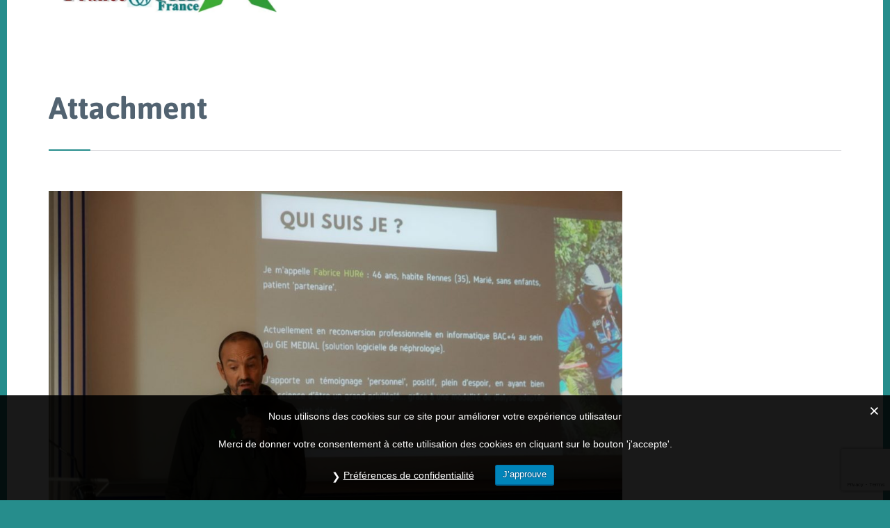

--- FILE ---
content_type: text/html; charset=UTF-8
request_url: https://www.polykystose.org/retour-sur-nos-2-premieres-journees-en-region-rouen-et-paris/ja_pkd_rouen_30sep2023-49/
body_size: 97663
content:
<!DOCTYPE html>
<html lang="fr-FR" class="no-ie no-js">

<head>
	<meta charset="UTF-8" />
	<meta http-equiv="X-UA-Compatible" content="IE=edge" />
	<meta name="viewport" content="width=device-width, initial-scale=1">

	<link rel="pingback" href="https://www.polykystose.org/xmlrpc.php" />
	<title>JA_PKD_Rouen_30sep2023 (49) &#8211; Association PolyKystose France</title>
<link data-rocket-preload as="style" href="https://fonts.googleapis.com/css?family=Lato%3A400%2C700%7CAsap%3Abold%2Cnormal%2C300%7CAbril%20FatFace%3A400%2C400i%2C700%2C700i%7CAlegreya%3A400%2C400i%2C700%2C700i%7CAlegreya%20Sans%3A400%2C400i%2C700%2C700i%7CAmatic%20SC%3A400%2C400i%2C700%2C700i%7CAnonymous%20Pro%3A400%2C400i%2C700%2C700i%7CArchitects%20Daughter%3A400%2C400i%2C700%2C700i%7CArchivo%3A400%2C400i%2C700%2C700i%7CArchivo%20Narrow%3A400%2C400i%2C700%2C700i%7CAsap%3A400%2C400i%2C700%2C700i%7CBarlow%3A400%2C400i%2C700%2C700i%7CBioRhyme%3A400%2C400i%2C700%2C700i%7CBonbon%3A400%2C400i%2C700%2C700i%7CCabin%3A400%2C400i%2C700%2C700i%7CCairo%3A400%2C400i%2C700%2C700i%7CCardo%3A400%2C400i%2C700%2C700i%7CChivo%3A400%2C400i%2C700%2C700i%7CConcert%20One%3A400%2C400i%2C700%2C700i%7CCormorant%3A400%2C400i%2C700%2C700i%7CCrimson%20Text%3A400%2C400i%2C700%2C700i%7CEczar%3A400%2C400i%2C700%2C700i%7CExo%202%3A400%2C400i%2C700%2C700i%7CFira%20Sans%3A400%2C400i%2C700%2C700i%7CFjalla%20One%3A400%2C400i%2C700%2C700i%7CFrank%20Ruhl%20Libre%3A400%2C400i%2C700%2C700i%7CGreat%20Vibes%3A400%2C400i%2C700%2C700i%7CHeebo%3A400%2C400i%2C700%2C700i%7CIBM%20Plex%3A400%2C400i%2C700%2C700i%7CInconsolata%3A400%2C400i%2C700%2C700i%7CIndie%20Flower%3A400%2C400i%2C700%2C700i%7CInknut%20Antiqua%3A400%2C400i%2C700%2C700i%7CInter%3A400%2C400i%2C700%2C700i%7CKarla%3A400%2C400i%2C700%2C700i%7CLibre%20Baskerville%3A400%2C400i%2C700%2C700i%7CLibre%20Franklin%3A400%2C400i%2C700%2C700i%7CMontserrat%3A400%2C400i%2C700%2C700i%7CNeuton%3A400%2C400i%2C700%2C700i%7CNotable%3A400%2C400i%2C700%2C700i%7CNothing%20You%20Could%20Do%3A400%2C400i%2C700%2C700i%7CNoto%20Sans%3A400%2C400i%2C700%2C700i%7CNunito%3A400%2C400i%2C700%2C700i%7COld%20Standard%20TT%3A400%2C400i%2C700%2C700i%7COxygen%3A400%2C400i%2C700%2C700i%7CPacifico%3A400%2C400i%2C700%2C700i%7CPoppins%3A400%2C400i%2C700%2C700i%7CProza%20Libre%3A400%2C400i%2C700%2C700i%7CPT%20Sans%3A400%2C400i%2C700%2C700i%7CPT%20Serif%3A400%2C400i%2C700%2C700i%7CRakkas%3A400%2C400i%2C700%2C700i%7CReenie%20Beanie%3A400%2C400i%2C700%2C700i%7CRoboto%20Slab%3A400%2C400i%2C700%2C700i%7CRopa%20Sans%3A400%2C400i%2C700%2C700i%7CRubik%3A400%2C400i%2C700%2C700i%7CShadows%20Into%20Light%3A400%2C400i%2C700%2C700i%7CSpace%20Mono%3A400%2C400i%2C700%2C700i%7CSpectral%3A400%2C400i%2C700%2C700i%7CSue%20Ellen%20Francisco%3A400%2C400i%2C700%2C700i%7CTitillium%20Web%3A400%2C400i%2C700%2C700i%7CUbuntu%3A400%2C400i%2C700%2C700i%7CVarela%3A400%2C400i%2C700%2C700i%7CVollkorn%3A400%2C400i%2C700%2C700i%7CWork%20Sans%3A400%2C400i%2C700%2C700i%7CYatra%20One%3A400%2C400i%2C700%2C700i&#038;subset=latin&#038;display=swap" rel="preload">
<link href="https://fonts.googleapis.com/css?family=Lato%3A400%2C700%7CAsap%3Abold%2Cnormal%2C300%7CAbril%20FatFace%3A400%2C400i%2C700%2C700i%7CAlegreya%3A400%2C400i%2C700%2C700i%7CAlegreya%20Sans%3A400%2C400i%2C700%2C700i%7CAmatic%20SC%3A400%2C400i%2C700%2C700i%7CAnonymous%20Pro%3A400%2C400i%2C700%2C700i%7CArchitects%20Daughter%3A400%2C400i%2C700%2C700i%7CArchivo%3A400%2C400i%2C700%2C700i%7CArchivo%20Narrow%3A400%2C400i%2C700%2C700i%7CAsap%3A400%2C400i%2C700%2C700i%7CBarlow%3A400%2C400i%2C700%2C700i%7CBioRhyme%3A400%2C400i%2C700%2C700i%7CBonbon%3A400%2C400i%2C700%2C700i%7CCabin%3A400%2C400i%2C700%2C700i%7CCairo%3A400%2C400i%2C700%2C700i%7CCardo%3A400%2C400i%2C700%2C700i%7CChivo%3A400%2C400i%2C700%2C700i%7CConcert%20One%3A400%2C400i%2C700%2C700i%7CCormorant%3A400%2C400i%2C700%2C700i%7CCrimson%20Text%3A400%2C400i%2C700%2C700i%7CEczar%3A400%2C400i%2C700%2C700i%7CExo%202%3A400%2C400i%2C700%2C700i%7CFira%20Sans%3A400%2C400i%2C700%2C700i%7CFjalla%20One%3A400%2C400i%2C700%2C700i%7CFrank%20Ruhl%20Libre%3A400%2C400i%2C700%2C700i%7CGreat%20Vibes%3A400%2C400i%2C700%2C700i%7CHeebo%3A400%2C400i%2C700%2C700i%7CIBM%20Plex%3A400%2C400i%2C700%2C700i%7CInconsolata%3A400%2C400i%2C700%2C700i%7CIndie%20Flower%3A400%2C400i%2C700%2C700i%7CInknut%20Antiqua%3A400%2C400i%2C700%2C700i%7CInter%3A400%2C400i%2C700%2C700i%7CKarla%3A400%2C400i%2C700%2C700i%7CLibre%20Baskerville%3A400%2C400i%2C700%2C700i%7CLibre%20Franklin%3A400%2C400i%2C700%2C700i%7CMontserrat%3A400%2C400i%2C700%2C700i%7CNeuton%3A400%2C400i%2C700%2C700i%7CNotable%3A400%2C400i%2C700%2C700i%7CNothing%20You%20Could%20Do%3A400%2C400i%2C700%2C700i%7CNoto%20Sans%3A400%2C400i%2C700%2C700i%7CNunito%3A400%2C400i%2C700%2C700i%7COld%20Standard%20TT%3A400%2C400i%2C700%2C700i%7COxygen%3A400%2C400i%2C700%2C700i%7CPacifico%3A400%2C400i%2C700%2C700i%7CPoppins%3A400%2C400i%2C700%2C700i%7CProza%20Libre%3A400%2C400i%2C700%2C700i%7CPT%20Sans%3A400%2C400i%2C700%2C700i%7CPT%20Serif%3A400%2C400i%2C700%2C700i%7CRakkas%3A400%2C400i%2C700%2C700i%7CReenie%20Beanie%3A400%2C400i%2C700%2C700i%7CRoboto%20Slab%3A400%2C400i%2C700%2C700i%7CRopa%20Sans%3A400%2C400i%2C700%2C700i%7CRubik%3A400%2C400i%2C700%2C700i%7CShadows%20Into%20Light%3A400%2C400i%2C700%2C700i%7CSpace%20Mono%3A400%2C400i%2C700%2C700i%7CSpectral%3A400%2C400i%2C700%2C700i%7CSue%20Ellen%20Francisco%3A400%2C400i%2C700%2C700i%7CTitillium%20Web%3A400%2C400i%2C700%2C700i%7CUbuntu%3A400%2C400i%2C700%2C700i%7CVarela%3A400%2C400i%2C700%2C700i%7CVollkorn%3A400%2C400i%2C700%2C700i%7CWork%20Sans%3A400%2C400i%2C700%2C700i%7CYatra%20One%3A400%2C400i%2C700%2C700i&#038;subset=latin&#038;display=swap" media="print" onload="this.media=&#039;all&#039;" rel="stylesheet">
<style id="wpr-usedcss">img.emoji{display:inline!important;border:none!important;box-shadow:none!important;height:1em!important;width:1em!important;margin:0 .07em!important;vertical-align:-.1em!important;background:0 0!important;padding:0!important}:where(.wp-block-button__link){border-radius:9999px;box-shadow:none;padding:calc(.667em + 2px) calc(1.333em + 2px);text-decoration:none}:root :where(.wp-block-button .wp-block-button__link.is-style-outline),:root :where(.wp-block-button.is-style-outline>.wp-block-button__link){border:2px solid;padding:.667em 1.333em}:root :where(.wp-block-button .wp-block-button__link.is-style-outline:not(.has-text-color)),:root :where(.wp-block-button.is-style-outline>.wp-block-button__link:not(.has-text-color)){color:currentColor}:root :where(.wp-block-button .wp-block-button__link.is-style-outline:not(.has-background)),:root :where(.wp-block-button.is-style-outline>.wp-block-button__link:not(.has-background)){background-color:initial;background-image:none}:where(.wp-block-calendar table:not(.has-background) th){background:#ddd}:where(.wp-block-columns){margin-bottom:1.75em}:where(.wp-block-columns.has-background){padding:1.25em 2.375em}:where(.wp-block-post-comments input[type=submit]){border:none}:where(.wp-block-cover-image:not(.has-text-color)),:where(.wp-block-cover:not(.has-text-color)){color:#fff}:where(.wp-block-cover-image.is-light:not(.has-text-color)),:where(.wp-block-cover.is-light:not(.has-text-color)){color:#000}:root :where(.wp-block-cover h1:not(.has-text-color)),:root :where(.wp-block-cover h2:not(.has-text-color)),:root :where(.wp-block-cover h3:not(.has-text-color)),:root :where(.wp-block-cover h4:not(.has-text-color)),:root :where(.wp-block-cover h5:not(.has-text-color)),:root :where(.wp-block-cover h6:not(.has-text-color)),:root :where(.wp-block-cover p:not(.has-text-color)){color:inherit}:where(.wp-block-file){margin-bottom:1.5em}:where(.wp-block-file__button){border-radius:2em;display:inline-block;padding:.5em 1em}:where(.wp-block-file__button):is(a):active,:where(.wp-block-file__button):is(a):focus,:where(.wp-block-file__button):is(a):hover,:where(.wp-block-file__button):is(a):visited{box-shadow:none;color:#fff;opacity:.85;text-decoration:none}:where(.wp-block-group.wp-block-group-is-layout-constrained){position:relative}h1.has-background,h2.has-background,h3.has-background,h4.has-background,h5.has-background,h6.has-background{padding:1.25em 2.375em}:root :where(.wp-block-image.is-style-rounded img,.wp-block-image .is-style-rounded img){border-radius:9999px}:where(.wp-block-latest-comments:not([style*=line-height] .wp-block-latest-comments__comment)){line-height:1.1}:where(.wp-block-latest-comments:not([style*=line-height] .wp-block-latest-comments__comment-excerpt p)){line-height:1.8}:root :where(.wp-block-latest-posts.is-grid){padding:0}:root :where(.wp-block-latest-posts.wp-block-latest-posts__list){padding-left:0}ul{box-sizing:border-box}:root :where(ul.has-background,ol.has-background){padding:1.25em 2.375em}:where(.wp-block-navigation.has-background .wp-block-navigation-item a:not(.wp-element-button)),:where(.wp-block-navigation.has-background .wp-block-navigation-submenu a:not(.wp-element-button)){padding:.5em 1em}:where(.wp-block-navigation .wp-block-navigation__submenu-container .wp-block-navigation-item a:not(.wp-element-button)),:where(.wp-block-navigation .wp-block-navigation__submenu-container .wp-block-navigation-submenu a:not(.wp-element-button)),:where(.wp-block-navigation .wp-block-navigation__submenu-container .wp-block-navigation-submenu button.wp-block-navigation-item__content),:where(.wp-block-navigation .wp-block-navigation__submenu-container .wp-block-pages-list__item button.wp-block-navigation-item__content){padding:.5em 1em}:root :where(p.has-background){padding:1.25em 2.375em}:where(p.has-text-color:not(.has-link-color)) a{color:inherit}:where(.wp-block-post-comments-form) input:not([type=submit]),:where(.wp-block-post-comments-form) textarea{border:1px solid #949494;font-family:inherit;font-size:1em}:where(.wp-block-post-comments-form) input:where(:not([type=submit]):not([type=checkbox])),:where(.wp-block-post-comments-form) textarea{padding:calc(.667em + 2px)}:where(.wp-block-post-excerpt){margin-bottom:var(--wp--style--block-gap);margin-top:var(--wp--style--block-gap)}:where(.wp-block-preformatted.has-background){padding:1.25em 2.375em}:where(.wp-block-search__button){border:1px solid #ccc;padding:6px 10px}:where(.wp-block-search__input){font-family:inherit;font-size:inherit;font-style:inherit;font-weight:inherit;letter-spacing:inherit;line-height:inherit;text-transform:inherit}:where(.wp-block-search__button-inside .wp-block-search__inside-wrapper){border:1px solid #949494;box-sizing:border-box;padding:4px}:where(.wp-block-search__button-inside .wp-block-search__inside-wrapper) .wp-block-search__input{border:none;border-radius:0;padding:0 4px}:where(.wp-block-search__button-inside .wp-block-search__inside-wrapper) .wp-block-search__input:focus{outline:0}:where(.wp-block-search__button-inside .wp-block-search__inside-wrapper) :where(.wp-block-search__button){padding:4px 8px}:root :where(.wp-block-separator.is-style-dots){height:auto;line-height:1;text-align:center}:root :where(.wp-block-separator.is-style-dots):before{color:currentColor;content:"···";font-family:serif;font-size:1.5em;letter-spacing:2em;padding-left:2em}:root :where(.wp-block-site-logo.is-style-rounded){border-radius:9999px}:root :where(.wp-block-site-title a){color:inherit}:where(.wp-block-social-links:not(.is-style-logos-only)) .wp-social-link{background-color:#f0f0f0;color:#444}:where(.wp-block-social-links:not(.is-style-logos-only)) .wp-social-link-amazon{background-color:#f90;color:#fff}:where(.wp-block-social-links:not(.is-style-logos-only)) .wp-social-link-bandcamp{background-color:#1ea0c3;color:#fff}:where(.wp-block-social-links:not(.is-style-logos-only)) .wp-social-link-behance{background-color:#0757fe;color:#fff}:where(.wp-block-social-links:not(.is-style-logos-only)) .wp-social-link-bluesky{background-color:#0a7aff;color:#fff}:where(.wp-block-social-links:not(.is-style-logos-only)) .wp-social-link-codepen{background-color:#1e1f26;color:#fff}:where(.wp-block-social-links:not(.is-style-logos-only)) .wp-social-link-deviantart{background-color:#02e49b;color:#fff}:where(.wp-block-social-links:not(.is-style-logos-only)) .wp-social-link-dribbble{background-color:#e94c89;color:#fff}:where(.wp-block-social-links:not(.is-style-logos-only)) .wp-social-link-dropbox{background-color:#4280ff;color:#fff}:where(.wp-block-social-links:not(.is-style-logos-only)) .wp-social-link-etsy{background-color:#f45800;color:#fff}:where(.wp-block-social-links:not(.is-style-logos-only)) .wp-social-link-facebook{background-color:#1778f2;color:#fff}:where(.wp-block-social-links:not(.is-style-logos-only)) .wp-social-link-fivehundredpx{background-color:#000;color:#fff}:where(.wp-block-social-links:not(.is-style-logos-only)) .wp-social-link-flickr{background-color:#0461dd;color:#fff}:where(.wp-block-social-links:not(.is-style-logos-only)) .wp-social-link-foursquare{background-color:#e65678;color:#fff}:where(.wp-block-social-links:not(.is-style-logos-only)) .wp-social-link-github{background-color:#24292d;color:#fff}:where(.wp-block-social-links:not(.is-style-logos-only)) .wp-social-link-goodreads{background-color:#eceadd;color:#382110}:where(.wp-block-social-links:not(.is-style-logos-only)) .wp-social-link-google{background-color:#ea4434;color:#fff}:where(.wp-block-social-links:not(.is-style-logos-only)) .wp-social-link-gravatar{background-color:#1d4fc4;color:#fff}:where(.wp-block-social-links:not(.is-style-logos-only)) .wp-social-link-instagram{background-color:#f00075;color:#fff}:where(.wp-block-social-links:not(.is-style-logos-only)) .wp-social-link-lastfm{background-color:#e21b24;color:#fff}:where(.wp-block-social-links:not(.is-style-logos-only)) .wp-social-link-linkedin{background-color:#0d66c2;color:#fff}:where(.wp-block-social-links:not(.is-style-logos-only)) .wp-social-link-mastodon{background-color:#3288d4;color:#fff}:where(.wp-block-social-links:not(.is-style-logos-only)) .wp-social-link-medium{background-color:#000;color:#fff}:where(.wp-block-social-links:not(.is-style-logos-only)) .wp-social-link-meetup{background-color:#f6405f;color:#fff}:where(.wp-block-social-links:not(.is-style-logos-only)) .wp-social-link-patreon{background-color:#000;color:#fff}:where(.wp-block-social-links:not(.is-style-logos-only)) .wp-social-link-pinterest{background-color:#e60122;color:#fff}:where(.wp-block-social-links:not(.is-style-logos-only)) .wp-social-link-pocket{background-color:#ef4155;color:#fff}:where(.wp-block-social-links:not(.is-style-logos-only)) .wp-social-link-reddit{background-color:#ff4500;color:#fff}:where(.wp-block-social-links:not(.is-style-logos-only)) .wp-social-link-skype{background-color:#0478d7;color:#fff}:where(.wp-block-social-links:not(.is-style-logos-only)) .wp-social-link-snapchat{background-color:#fefc00;color:#fff;stroke:#000}:where(.wp-block-social-links:not(.is-style-logos-only)) .wp-social-link-soundcloud{background-color:#ff5600;color:#fff}:where(.wp-block-social-links:not(.is-style-logos-only)) .wp-social-link-spotify{background-color:#1bd760;color:#fff}:where(.wp-block-social-links:not(.is-style-logos-only)) .wp-social-link-telegram{background-color:#2aabee;color:#fff}:where(.wp-block-social-links:not(.is-style-logos-only)) .wp-social-link-threads{background-color:#000;color:#fff}:where(.wp-block-social-links:not(.is-style-logos-only)) .wp-social-link-tiktok{background-color:#000;color:#fff}:where(.wp-block-social-links:not(.is-style-logos-only)) .wp-social-link-tumblr{background-color:#011835;color:#fff}:where(.wp-block-social-links:not(.is-style-logos-only)) .wp-social-link-twitch{background-color:#6440a4;color:#fff}:where(.wp-block-social-links:not(.is-style-logos-only)) .wp-social-link-twitter{background-color:#1da1f2;color:#fff}:where(.wp-block-social-links:not(.is-style-logos-only)) .wp-social-link-vimeo{background-color:#1eb7ea;color:#fff}:where(.wp-block-social-links:not(.is-style-logos-only)) .wp-social-link-vk{background-color:#4680c2;color:#fff}:where(.wp-block-social-links:not(.is-style-logos-only)) .wp-social-link-wordpress{background-color:#3499cd;color:#fff}:where(.wp-block-social-links:not(.is-style-logos-only)) .wp-social-link-whatsapp{background-color:#25d366;color:#fff}:where(.wp-block-social-links:not(.is-style-logos-only)) .wp-social-link-x{background-color:#000;color:#fff}:where(.wp-block-social-links:not(.is-style-logos-only)) .wp-social-link-yelp{background-color:#d32422;color:#fff}:where(.wp-block-social-links:not(.is-style-logos-only)) .wp-social-link-youtube{background-color:red;color:#fff}:where(.wp-block-social-links.is-style-logos-only) .wp-social-link{background:0 0}:where(.wp-block-social-links.is-style-logos-only) .wp-social-link svg{height:1.25em;width:1.25em}:where(.wp-block-social-links.is-style-logos-only) .wp-social-link-amazon{color:#f90}:where(.wp-block-social-links.is-style-logos-only) .wp-social-link-bandcamp{color:#1ea0c3}:where(.wp-block-social-links.is-style-logos-only) .wp-social-link-behance{color:#0757fe}:where(.wp-block-social-links.is-style-logos-only) .wp-social-link-bluesky{color:#0a7aff}:where(.wp-block-social-links.is-style-logos-only) .wp-social-link-codepen{color:#1e1f26}:where(.wp-block-social-links.is-style-logos-only) .wp-social-link-deviantart{color:#02e49b}:where(.wp-block-social-links.is-style-logos-only) .wp-social-link-dribbble{color:#e94c89}:where(.wp-block-social-links.is-style-logos-only) .wp-social-link-dropbox{color:#4280ff}:where(.wp-block-social-links.is-style-logos-only) .wp-social-link-etsy{color:#f45800}:where(.wp-block-social-links.is-style-logos-only) .wp-social-link-facebook{color:#1778f2}:where(.wp-block-social-links.is-style-logos-only) .wp-social-link-fivehundredpx{color:#000}:where(.wp-block-social-links.is-style-logos-only) .wp-social-link-flickr{color:#0461dd}:where(.wp-block-social-links.is-style-logos-only) .wp-social-link-foursquare{color:#e65678}:where(.wp-block-social-links.is-style-logos-only) .wp-social-link-github{color:#24292d}:where(.wp-block-social-links.is-style-logos-only) .wp-social-link-goodreads{color:#382110}:where(.wp-block-social-links.is-style-logos-only) .wp-social-link-google{color:#ea4434}:where(.wp-block-social-links.is-style-logos-only) .wp-social-link-gravatar{color:#1d4fc4}:where(.wp-block-social-links.is-style-logos-only) .wp-social-link-instagram{color:#f00075}:where(.wp-block-social-links.is-style-logos-only) .wp-social-link-lastfm{color:#e21b24}:where(.wp-block-social-links.is-style-logos-only) .wp-social-link-linkedin{color:#0d66c2}:where(.wp-block-social-links.is-style-logos-only) .wp-social-link-mastodon{color:#3288d4}:where(.wp-block-social-links.is-style-logos-only) .wp-social-link-medium{color:#000}:where(.wp-block-social-links.is-style-logos-only) .wp-social-link-meetup{color:#f6405f}:where(.wp-block-social-links.is-style-logos-only) .wp-social-link-patreon{color:#000}:where(.wp-block-social-links.is-style-logos-only) .wp-social-link-pinterest{color:#e60122}:where(.wp-block-social-links.is-style-logos-only) .wp-social-link-pocket{color:#ef4155}:where(.wp-block-social-links.is-style-logos-only) .wp-social-link-reddit{color:#ff4500}:where(.wp-block-social-links.is-style-logos-only) .wp-social-link-skype{color:#0478d7}:where(.wp-block-social-links.is-style-logos-only) .wp-social-link-snapchat{color:#fff;stroke:#000}:where(.wp-block-social-links.is-style-logos-only) .wp-social-link-soundcloud{color:#ff5600}:where(.wp-block-social-links.is-style-logos-only) .wp-social-link-spotify{color:#1bd760}:where(.wp-block-social-links.is-style-logos-only) .wp-social-link-telegram{color:#2aabee}:where(.wp-block-social-links.is-style-logos-only) .wp-social-link-threads{color:#000}:where(.wp-block-social-links.is-style-logos-only) .wp-social-link-tiktok{color:#000}:where(.wp-block-social-links.is-style-logos-only) .wp-social-link-tumblr{color:#011835}:where(.wp-block-social-links.is-style-logos-only) .wp-social-link-twitch{color:#6440a4}:where(.wp-block-social-links.is-style-logos-only) .wp-social-link-twitter{color:#1da1f2}:where(.wp-block-social-links.is-style-logos-only) .wp-social-link-vimeo{color:#1eb7ea}:where(.wp-block-social-links.is-style-logos-only) .wp-social-link-vk{color:#4680c2}:where(.wp-block-social-links.is-style-logos-only) .wp-social-link-whatsapp{color:#25d366}:where(.wp-block-social-links.is-style-logos-only) .wp-social-link-wordpress{color:#3499cd}:where(.wp-block-social-links.is-style-logos-only) .wp-social-link-x{color:#000}:where(.wp-block-social-links.is-style-logos-only) .wp-social-link-yelp{color:#d32422}:where(.wp-block-social-links.is-style-logos-only) .wp-social-link-youtube{color:red}:root :where(.wp-block-social-links .wp-social-link a){padding:.25em}:root :where(.wp-block-social-links.is-style-logos-only .wp-social-link a){padding:0}:root :where(.wp-block-social-links.is-style-pill-shape .wp-social-link a){padding-left:.66667em;padding-right:.66667em}:root :where(.wp-block-tag-cloud.is-style-outline){display:flex;flex-wrap:wrap;gap:1ch}:root :where(.wp-block-tag-cloud.is-style-outline a){border:1px solid;font-size:unset!important;margin-right:0;padding:1ch 2ch;text-decoration:none!important}:where(.wp-block-term-description){margin-bottom:var(--wp--style--block-gap);margin-top:var(--wp--style--block-gap)}:where(pre.wp-block-verse){font-family:inherit}:root{--wp--preset--font-size--normal:16px;--wp--preset--font-size--huge:42px}.aligncenter{clear:both}html :where(.has-border-color){border-style:solid}html :where([style*=border-top-color]){border-top-style:solid}html :where([style*=border-right-color]){border-right-style:solid}html :where([style*=border-bottom-color]){border-bottom-style:solid}html :where([style*=border-left-color]){border-left-style:solid}html :where([style*=border-width]){border-style:solid}html :where([style*=border-top-width]){border-top-style:solid}html :where([style*=border-right-width]){border-right-style:solid}html :where([style*=border-bottom-width]){border-bottom-style:solid}html :where([style*=border-left-width]){border-left-style:solid}html :where(img[class*=wp-image-]){height:auto;max-width:100%}:where(figure){margin:0 0 1em}html :where(.is-position-sticky){--wp-admin--admin-bar--position-offset:var(--wp-admin--admin-bar--height,0px)}@media screen and (max-width:600px){html :where(.is-position-sticky){--wp-admin--admin-bar--position-offset:0px}}:root{--wp--preset--aspect-ratio--square:1;--wp--preset--aspect-ratio--4-3:4/3;--wp--preset--aspect-ratio--3-4:3/4;--wp--preset--aspect-ratio--3-2:3/2;--wp--preset--aspect-ratio--2-3:2/3;--wp--preset--aspect-ratio--16-9:16/9;--wp--preset--aspect-ratio--9-16:9/16;--wp--preset--color--black:#000000;--wp--preset--color--cyan-bluish-gray:#abb8c3;--wp--preset--color--white:#ffffff;--wp--preset--color--pale-pink:#f78da7;--wp--preset--color--vivid-red:#cf2e2e;--wp--preset--color--luminous-vivid-orange:#ff6900;--wp--preset--color--luminous-vivid-amber:#fcb900;--wp--preset--color--light-green-cyan:#7bdcb5;--wp--preset--color--vivid-green-cyan:#00d084;--wp--preset--color--pale-cyan-blue:#8ed1fc;--wp--preset--color--vivid-cyan-blue:#0693e3;--wp--preset--color--vivid-purple:#9b51e0;--wp--preset--gradient--vivid-cyan-blue-to-vivid-purple:linear-gradient(135deg,rgba(6, 147, 227, 1) 0%,rgb(155, 81, 224) 100%);--wp--preset--gradient--light-green-cyan-to-vivid-green-cyan:linear-gradient(135deg,rgb(122, 220, 180) 0%,rgb(0, 208, 130) 100%);--wp--preset--gradient--luminous-vivid-amber-to-luminous-vivid-orange:linear-gradient(135deg,rgba(252, 185, 0, 1) 0%,rgba(255, 105, 0, 1) 100%);--wp--preset--gradient--luminous-vivid-orange-to-vivid-red:linear-gradient(135deg,rgba(255, 105, 0, 1) 0%,rgb(207, 46, 46) 100%);--wp--preset--gradient--very-light-gray-to-cyan-bluish-gray:linear-gradient(135deg,rgb(238, 238, 238) 0%,rgb(169, 184, 195) 100%);--wp--preset--gradient--cool-to-warm-spectrum:linear-gradient(135deg,rgb(74, 234, 220) 0%,rgb(151, 120, 209) 20%,rgb(207, 42, 186) 40%,rgb(238, 44, 130) 60%,rgb(251, 105, 98) 80%,rgb(254, 248, 76) 100%);--wp--preset--gradient--blush-light-purple:linear-gradient(135deg,rgb(255, 206, 236) 0%,rgb(152, 150, 240) 100%);--wp--preset--gradient--blush-bordeaux:linear-gradient(135deg,rgb(254, 205, 165) 0%,rgb(254, 45, 45) 50%,rgb(107, 0, 62) 100%);--wp--preset--gradient--luminous-dusk:linear-gradient(135deg,rgb(255, 203, 112) 0%,rgb(199, 81, 192) 50%,rgb(65, 88, 208) 100%);--wp--preset--gradient--pale-ocean:linear-gradient(135deg,rgb(255, 245, 203) 0%,rgb(182, 227, 212) 50%,rgb(51, 167, 181) 100%);--wp--preset--gradient--electric-grass:linear-gradient(135deg,rgb(202, 248, 128) 0%,rgb(113, 206, 126) 100%);--wp--preset--gradient--midnight:linear-gradient(135deg,rgb(2, 3, 129) 0%,rgb(40, 116, 252) 100%);--wp--preset--font-size--small:13px;--wp--preset--font-size--medium:20px;--wp--preset--font-size--large:36px;--wp--preset--font-size--x-large:42px;--wp--preset--spacing--20:0.44rem;--wp--preset--spacing--30:0.67rem;--wp--preset--spacing--40:1rem;--wp--preset--spacing--50:1.5rem;--wp--preset--spacing--60:2.25rem;--wp--preset--spacing--70:3.38rem;--wp--preset--spacing--80:5.06rem;--wp--preset--shadow--natural:6px 6px 9px rgba(0, 0, 0, .2);--wp--preset--shadow--deep:12px 12px 50px rgba(0, 0, 0, .4);--wp--preset--shadow--sharp:6px 6px 0px rgba(0, 0, 0, .2);--wp--preset--shadow--outlined:6px 6px 0px -3px rgba(255, 255, 255, 1),6px 6px rgba(0, 0, 0, 1);--wp--preset--shadow--crisp:6px 6px 0px rgba(0, 0, 0, 1)}:where(.is-layout-flex){gap:.5em}:where(.is-layout-grid){gap:.5em}:where(.wp-block-post-template.is-layout-flex){gap:1.25em}:where(.wp-block-post-template.is-layout-grid){gap:1.25em}:where(.wp-block-columns.is-layout-flex){gap:2em}:where(.wp-block-columns.is-layout-grid){gap:2em}:root :where(.wp-block-pullquote){font-size:1.5em;line-height:1.6}@font-face{font-display:swap;font-family:FontAwesome;src:url('https://polykystose.org/wp-content/plugins/counter-number-showcase/assets/css/font-awesome/fonts/fontawesome-webfont.eot?v=4.7.0');src:url('https://polykystose.org/wp-content/plugins/counter-number-showcase/assets/css/font-awesome/fonts/fontawesome-webfont.eot?#iefix&v=4.7.0') format('embedded-opentype'),url('https://polykystose.org/wp-content/plugins/counter-number-showcase/assets/css/font-awesome/fonts/fontawesome-webfont.woff2?v=4.7.0') format('woff2'),url('https://polykystose.org/wp-content/plugins/counter-number-showcase/assets/css/font-awesome/fonts/fontawesome-webfont.woff?v=4.7.0') format('woff'),url('https://polykystose.org/wp-content/plugins/counter-number-showcase/assets/css/font-awesome/fonts/fontawesome-webfont.ttf?v=4.7.0') format('truetype'),url('https://polykystose.org/wp-content/plugins/counter-number-showcase/assets/css/font-awesome/fonts/fontawesome-webfont.svg?v=4.7.0#fontawesomeregular') format('svg');font-weight:400;font-style:normal}*{-webkit-box-sizing:border-box;-moz-box-sizing:border-box;box-sizing:border-box}:after,:before{-webkit-box-sizing:border-box;-moz-box-sizing:border-box;box-sizing:border-box}img{vertical-align:middle}.thumbnail a>img,.thumbnail>img{display:block;max-width:100%;height:auto}.gdpr-noscroll{overflow:hidden}.gdpr-overlay{position:fixed;top:0;left:0;width:100%;height:100%;background:rgba(0,0,0,.8);z-index:99999999;display:none}.gdpr :not(textarea):not(input):not(select){font-family:Helvetica,Arial,sans-serif!important;text-transform:none!important;letter-spacing:0!important;color:#455561;background:0 0;box-shadow:none;text-shadow:none;outline:0;border:none;margin:0;padding:0;word-break:normal;word-wrap:normal}.gdpr button,.gdpr input[type=submit]{color:#000;font-weight:400;font-size:14px;margin:0;transform:scale(1);line-height:1.5;display:block;min-width:auto;max-width:auto;cursor:pointer}.gdpr button:after,.gdpr button:before,.gdpr input[type=submit]:after,.gdpr input[type=submit]:before{display:inline-block;margin:0;transform:scale(1);top:auto;right:auto;bottom:auto;left:auto;background:0 0}.gdpr button:active,.gdpr button:focus,.gdpr button:hover,.gdpr input[type=submit]:active,.gdpr input[type=submit]:focus,.gdpr input[type=submit]:hover{margin:0;border:none;box-shadow:none}.gdpr img{width:100%!important}.gdpr.gdpr-privacy-bar,.gdpr.gdpr-reconsent-bar{position:fixed;bottom:0;left:0;background:rgba(0,0,0,.9);width:100%;color:#fff;z-index:9999999}.gdpr.gdpr-privacy-bar .gdpr-wrapper,.gdpr.gdpr-reconsent-bar .gdpr-wrapper{padding:20px 60px;display:flex;justify-content:space-between;box-sizing:border-box;flex-direction:column;align-items:center}.gdpr.gdpr-privacy-bar .gdpr-wrapper:after,.gdpr.gdpr-reconsent-bar .gdpr-wrapper:after{content:"";display:table;clear:both}.gdpr.gdpr-privacy-bar .gdpr-wrapper p,.gdpr.gdpr-reconsent-bar .gdpr-wrapper p{margin:0;font-size:14px;font-weight:400}.gdpr.gdpr-privacy-bar .gdpr-wrapper .gdpr-content,.gdpr.gdpr-reconsent-bar .gdpr-wrapper .gdpr-content{width:100%;padding:0 0 20px;text-align:center}@media screen and (min-width:1440px){.gdpr.gdpr-privacy-bar .gdpr-wrapper,.gdpr.gdpr-reconsent-bar .gdpr-wrapper{flex-direction:row}.gdpr.gdpr-privacy-bar .gdpr-wrapper .gdpr-content,.gdpr.gdpr-reconsent-bar .gdpr-wrapper .gdpr-content{flex:1;padding:0 100px 0 0;text-align:left}}.gdpr.gdpr-privacy-bar .gdpr-wrapper .gdpr-content p,.gdpr.gdpr-reconsent-bar .gdpr-wrapper .gdpr-content p{color:#fff;font-size:14px}.gdpr.gdpr-privacy-bar .gdpr-wrapper .gdpr-right,.gdpr.gdpr-reconsent-bar .gdpr-wrapper .gdpr-right{display:flex;align-items:center}.gdpr.gdpr-privacy-bar .gdpr-wrapper .gdpr-right .gdpr-policy-list,.gdpr.gdpr-reconsent-bar .gdpr-wrapper .gdpr-right .gdpr-policy-list{list-style:none;padding:0 20px 0 0;margin:0 20px 0 0;border-right:1px solid grey}@media screen and (max-width:1024px){.gdpr.gdpr-privacy-bar .gdpr-wrapper .gdpr-content,.gdpr.gdpr-reconsent-bar .gdpr-wrapper .gdpr-content{padding-right:0;padding-bottom:20px}.gdpr.gdpr-privacy-bar .gdpr-wrapper .gdpr-right,.gdpr.gdpr-reconsent-bar .gdpr-wrapper .gdpr-right{flex-direction:column}.gdpr.gdpr-privacy-bar .gdpr-wrapper .gdpr-right .gdpr-policy-list,.gdpr.gdpr-reconsent-bar .gdpr-wrapper .gdpr-right .gdpr-policy-list{padding:0 0 10px;margin:0 0 20px;border-right:none;border-bottom:1px solid grey;text-align:center}}.gdpr.gdpr-privacy-bar .gdpr-wrapper .gdpr-right .gdpr-buttons button,.gdpr.gdpr-reconsent-bar .gdpr-wrapper .gdpr-right .gdpr-buttons button{white-space:nowrap}.gdpr.gdpr-privacy-bar .gdpr-wrapper .gdpr-right .gdpr-buttons button.gdpr-preferences,.gdpr.gdpr-reconsent-bar .gdpr-wrapper .gdpr-right .gdpr-buttons button.gdpr-preferences{margin-left:10px;margin-right:20px}@media screen and (max-width:640px){.gdpr.gdpr-privacy-bar .gdpr-wrapper .gdpr-right .gdpr-buttons,.gdpr.gdpr-reconsent-bar .gdpr-wrapper .gdpr-right .gdpr-buttons{display:flex;flex-direction:column}.gdpr.gdpr-privacy-bar .gdpr-wrapper .gdpr-right .gdpr-buttons button.gdpr-preferences,.gdpr.gdpr-reconsent-bar .gdpr-wrapper .gdpr-right .gdpr-buttons button.gdpr-preferences{margin:0 0 10px 15px}.gdpr.gdpr-privacy-bar .gdpr-wrapper .gdpr-right .gdpr-buttons button.gdpr-preferences:before,.gdpr.gdpr-reconsent-bar .gdpr-wrapper .gdpr-right .gdpr-buttons button.gdpr-preferences:before{left:-7px}}.gdpr.gdpr-privacy-bar .gdpr-wrapper .gdpr-right .gdpr-buttons button.gdpr-agreement,.gdpr.gdpr-reconsent-bar .gdpr-wrapper .gdpr-right .gdpr-buttons button.gdpr-agreement{margin:0 10px;align-self:center}@media screen and (min-width:1440px){.gdpr.gdpr-privacy-bar .gdpr-wrapper .gdpr-right .gdpr-buttons button.gdpr-agreement,.gdpr.gdpr-reconsent-bar .gdpr-wrapper .gdpr-right .gdpr-buttons button.gdpr-agreement{margin:0 0 0 10px}}.gdpr.gdpr-privacy-bar .gdpr-wrapper .gdpr-close,.gdpr.gdpr-reconsent-bar .gdpr-wrapper .gdpr-close{color:#fff;position:absolute;top:0;right:0;cursor:pointer;transition:all .2s ease-in-out;padding:15px;line-height:0}.gdpr.gdpr-privacy-bar .gdpr-wrapper .gdpr-close:hover:before,.gdpr.gdpr-reconsent-bar .gdpr-wrapper .gdpr-close:hover:before{transform:scale(1.5)}.gdpr.gdpr-privacy-bar .gdpr-wrapper .gdpr-close:before,.gdpr.gdpr-reconsent-bar .gdpr-wrapper .gdpr-close:before{content:"\D7";line-height:12.5px;font-size:25px;display:inline-block;transition:all .2s ease-in-out;transform:translateZ(0);backface-visibility:hidden}.gdpr.gdpr-privacy-bar .gdpr-preferences,.gdpr.gdpr-reconsent-bar .gdpr-preferences{font-weight:400;font-size:14px;text-decoration:underline;position:relative;margin-left:9px;color:#fff;float:left}.gdpr.gdpr-privacy-bar .gdpr-preferences:before,.gdpr.gdpr-reconsent-bar .gdpr-preferences:before{content:"\276F";font-size:1.1em;font-weight:400;padding-right:5px;color:#fff;position:absolute;left:-7px;top:5px}.gdpr.gdpr-privacy-bar .gdpr-preferences:active,.gdpr.gdpr-privacy-bar .gdpr-preferences:focus,.gdpr.gdpr-privacy-bar .gdpr-preferences:focus-within,.gdpr.gdpr-privacy-bar .gdpr-preferences:hover,.gdpr.gdpr-privacy-bar .gdpr-preferences:visited,.gdpr.gdpr-reconsent-bar .gdpr-preferences:active,.gdpr.gdpr-reconsent-bar .gdpr-preferences:focus,.gdpr.gdpr-reconsent-bar .gdpr-preferences:focus-within,.gdpr.gdpr-reconsent-bar .gdpr-preferences:hover,.gdpr.gdpr-reconsent-bar .gdpr-preferences:visited{background:0 0}.gdpr.gdpr-privacy-bar button,.gdpr.gdpr-reconsent-bar button{margin:0 5px;padding:5px 10px}.gdpr.gdpr-privacy-bar .gdpr-agreement,.gdpr.gdpr-reconsent-bar .gdpr-agreement{position:relative;font-size:13px;font-weight:400;padding:0 10px 1px;height:auto;line-height:26px;white-space:normal;margin:0;border-radius:3px;box-sizing:border-box;background:#0085ba;border:1px solid #006799;border-top-color:#0073aa;box-shadow:0 1px 0 #006799;color:#fff;text-decoration:none;text-shadow:0 -1px 1px #006799,1px 0 1px #006799,0 1px 1px #006799,-1px 0 1px #006799}.gdpr.gdpr-privacy-bar .gdpr-agreement:hover,.gdpr.gdpr-reconsent-bar .gdpr-agreement:hover{background:#008ec2;border-color:#006799}.gdpr.gdpr-privacy-bar .gdpr-agreement:active,.gdpr.gdpr-privacy-bar .gdpr-agreement:focus,.gdpr.gdpr-reconsent-bar .gdpr-agreement:active,.gdpr.gdpr-reconsent-bar .gdpr-agreement:focus{background:#0073aa;border-color:#006799;box-shadow:inset 0 2px 0 #006799;vertical-align:top}.gdpr.gdpr-general-confirmation .gdpr-wrapper,.gdpr.gdpr-privacy-preferences .gdpr-wrapper,.gdpr.gdpr-reconsent .gdpr-wrapper{position:fixed;top:50%;left:50%;transform:translate(-50%,-50%);z-index:999999999;width:100%;max-width:768px;height:100%;max-height:500px;overflow:hidden;display:none;border-radius:2.5px;padding:15px;box-sizing:border-box}.gdpr.gdpr-general-confirmation .gdpr-wrapper>form,.gdpr.gdpr-privacy-preferences .gdpr-wrapper>form,.gdpr.gdpr-reconsent .gdpr-wrapper>form{height:100%;position:relative}.gdpr.gdpr-general-confirmation .gdpr-wrapper>form>header,.gdpr.gdpr-privacy-preferences .gdpr-wrapper>form>header,.gdpr.gdpr-reconsent .gdpr-wrapper>form>header{display:flex;height:75px}.gdpr.gdpr-general-confirmation .gdpr-wrapper>form>header .logo,.gdpr.gdpr-privacy-preferences .gdpr-wrapper>form>header .logo,.gdpr.gdpr-reconsent .gdpr-wrapper>form>header .logo{max-width:30%}.gdpr.gdpr-general-confirmation .gdpr-wrapper>form>header .logo a,.gdpr.gdpr-privacy-preferences .gdpr-wrapper>form>header .logo a,.gdpr.gdpr-reconsent .gdpr-wrapper>form>header .logo a{padding:0;margin:0}.gdpr.gdpr-general-confirmation .gdpr-wrapper>form>header .logo a img,.gdpr.gdpr-privacy-preferences .gdpr-wrapper>form>header .logo a img,.gdpr.gdpr-reconsent .gdpr-wrapper>form>header .logo a img{display:block}.gdpr.gdpr-general-confirmation .gdpr-wrapper>form>header .gdpr-box-title,.gdpr.gdpr-privacy-preferences .gdpr-wrapper>form>header .gdpr-box-title,.gdpr.gdpr-reconsent .gdpr-wrapper>form>header .gdpr-box-title{background:#23282d;flex-grow:1;display:flex;align-items:center;justify-content:center;position:relative}.gdpr.gdpr-general-confirmation .gdpr-wrapper>form>header .gdpr-box-title h3,.gdpr.gdpr-privacy-preferences .gdpr-wrapper>form>header .gdpr-box-title h3,.gdpr.gdpr-reconsent .gdpr-wrapper>form>header .gdpr-box-title h3{margin:0!important;padding:0!important;text-align:center!important;color:#fff!important;font-weight:600!important;font-size:22px!important}.gdpr.gdpr-general-confirmation .gdpr-wrapper>form>header .gdpr-box-title .gdpr-close,.gdpr.gdpr-privacy-preferences .gdpr-wrapper>form>header .gdpr-box-title .gdpr-close,.gdpr.gdpr-reconsent .gdpr-wrapper>form>header .gdpr-box-title .gdpr-close{color:#fff;position:absolute;top:0;right:0;cursor:pointer;transition:all .2s ease-in-out;padding:15px;line-height:0}.gdpr.gdpr-general-confirmation .gdpr-wrapper>form>header .gdpr-box-title .gdpr-close:hover:before,.gdpr.gdpr-privacy-preferences .gdpr-wrapper>form>header .gdpr-box-title .gdpr-close:hover:before,.gdpr.gdpr-reconsent .gdpr-wrapper>form>header .gdpr-box-title .gdpr-close:hover:before{transform:scale(1.5)}.gdpr.gdpr-general-confirmation .gdpr-wrapper>form>header .gdpr-box-title .gdpr-close:before,.gdpr.gdpr-privacy-preferences .gdpr-wrapper>form>header .gdpr-box-title .gdpr-close:before,.gdpr.gdpr-reconsent .gdpr-wrapper>form>header .gdpr-box-title .gdpr-close:before{content:"\D7";line-height:12.5px;font-size:25px;display:inline-block;transition:all .2s ease-in-out;transform:translateZ(0);backface-visibility:hidden}.gdpr.gdpr-general-confirmation .gdpr-wrapper>form>footer,.gdpr.gdpr-privacy-preferences .gdpr-wrapper>form>footer,.gdpr.gdpr-reconsent .gdpr-wrapper>form>footer{position:absolute;padding:0 20px 20px;bottom:0;left:160px;right:0;display:flex;justify-content:space-between;align-items:flex-end}@media screen and (max-width:640px){.gdpr.gdpr-privacy-bar button,.gdpr.gdpr-reconsent-bar button{margin:0}.gdpr.gdpr-general-confirmation .gdpr-wrapper>form>header .gdpr-box-title h3,.gdpr.gdpr-privacy-preferences .gdpr-wrapper>form>header .gdpr-box-title h3,.gdpr.gdpr-reconsent .gdpr-wrapper>form>header .gdpr-box-title h3{font-size:18px!important}.gdpr.gdpr-general-confirmation .gdpr-wrapper>form>footer,.gdpr.gdpr-privacy-preferences .gdpr-wrapper>form>footer,.gdpr.gdpr-reconsent .gdpr-wrapper>form>footer{left:0;bottom:5px}}.gdpr.gdpr-general-confirmation .gdpr-wrapper>form>footer .gdpr-buttons,.gdpr.gdpr-general-confirmation .gdpr-wrapper>form>footer .gdpr-buttons>form,.gdpr.gdpr-privacy-preferences .gdpr-wrapper>form>footer .gdpr-buttons,.gdpr.gdpr-privacy-preferences .gdpr-wrapper>form>footer .gdpr-buttons>form,.gdpr.gdpr-reconsent .gdpr-wrapper>form>footer .gdpr-buttons,.gdpr.gdpr-reconsent .gdpr-wrapper>form>footer .gdpr-buttons>form{display:flex;align-items:flex-end}.gdpr.gdpr-general-confirmation .gdpr-wrapper>form>footer input[type=submit],.gdpr.gdpr-privacy-preferences .gdpr-wrapper>form>footer input[type=submit],.gdpr.gdpr-reconsent .gdpr-wrapper>form>footer input[type=submit]{font-size:13px;font-weight:400;line-height:26px;height:28px;padding:0 10px 1px;border-radius:3px;white-space:nowrap;box-sizing:border-box;background:#0085ba;border:1px solid #006799;border-top-color:#0073aa;box-shadow:0 1px 0 #006799;color:#fff;text-decoration:none;text-shadow:0 -1px 1px #006799,1px 0 1px #006799,0 1px 1px #006799,-1px 0 1px #006799;margin:0 15px 0 0}.gdpr.gdpr-general-confirmation .gdpr-wrapper>form>footer input[type=submit]:hover,.gdpr.gdpr-privacy-preferences .gdpr-wrapper>form>footer input[type=submit]:hover,.gdpr.gdpr-reconsent .gdpr-wrapper>form>footer input[type=submit]:hover{background:#008ec2;border-color:#006799}.gdpr.gdpr-general-confirmation .gdpr-wrapper>form>footer input[type=submit].focus,.gdpr.gdpr-general-confirmation .gdpr-wrapper>form>footer input[type=submit]:active,.gdpr.gdpr-privacy-preferences .gdpr-wrapper>form>footer input[type=submit].focus,.gdpr.gdpr-privacy-preferences .gdpr-wrapper>form>footer input[type=submit]:active,.gdpr.gdpr-reconsent .gdpr-wrapper>form>footer input[type=submit].focus,.gdpr.gdpr-reconsent .gdpr-wrapper>form>footer input[type=submit]:active{background:#0073aa;border-color:#006799;box-shadow:inset 0 2px 0 #006799;vertical-align:top}.gdpr.gdpr-general-confirmation .gdpr-wrapper>form>footer span,.gdpr.gdpr-privacy-preferences .gdpr-wrapper>form>footer span,.gdpr.gdpr-reconsent .gdpr-wrapper>form>footer span{font-size:13px;line-height:20px;color:#555d66;font-style:italic}.gdpr.gdpr-general-confirmation .gdpr-wrapper>form>footer span a,.gdpr.gdpr-privacy-preferences .gdpr-wrapper>form>footer span a,.gdpr.gdpr-reconsent .gdpr-wrapper>form>footer span a{color:#0073aa;transition-property:border,background,color;transition-duration:.05s;transition-timing-function:ease-in-out;text-decoration:underline}.gdpr.gdpr-general-confirmation .gdpr-wrapper>form>footer span a:hover,.gdpr.gdpr-privacy-preferences .gdpr-wrapper>form>footer span a:hover,.gdpr.gdpr-reconsent .gdpr-wrapper>form>footer span a:hover{color:#00a0d2}.gdpr.gdpr-general-confirmation .gdpr-wrapper .gdpr-mobile-menu,.gdpr.gdpr-privacy-preferences .gdpr-wrapper .gdpr-mobile-menu,.gdpr.gdpr-reconsent .gdpr-wrapper .gdpr-mobile-menu{display:none}@media screen and (max-width:640px){.gdpr.gdpr-general-confirmation .gdpr-wrapper .gdpr-mobile-menu,.gdpr.gdpr-privacy-preferences .gdpr-wrapper .gdpr-mobile-menu,.gdpr.gdpr-reconsent .gdpr-wrapper .gdpr-mobile-menu{display:block}}.gdpr.gdpr-general-confirmation .gdpr-wrapper .gdpr-mobile-menu button,.gdpr.gdpr-privacy-preferences .gdpr-wrapper .gdpr-mobile-menu button,.gdpr.gdpr-reconsent .gdpr-wrapper .gdpr-mobile-menu button{width:100%;background-color:#191e23;color:#fff;font-size:14px;text-align:left;padding:15px;border-radius:0;display:flex;justify-content:space-between;align-items:center;line-height:0}.gdpr.gdpr-general-confirmation .gdpr-wrapper .gdpr-mobile-menu button:hover,.gdpr.gdpr-privacy-preferences .gdpr-wrapper .gdpr-mobile-menu button:hover,.gdpr.gdpr-reconsent .gdpr-wrapper .gdpr-mobile-menu button:hover{color:#00b9eb}.gdpr.gdpr-general-confirmation .gdpr-wrapper .gdpr-mobile-menu button:hover:after,.gdpr.gdpr-privacy-preferences .gdpr-wrapper .gdpr-mobile-menu button:hover:after,.gdpr.gdpr-reconsent .gdpr-wrapper .gdpr-mobile-menu button:hover:after{border-top-color:#00b9eb}.gdpr.gdpr-general-confirmation .gdpr-wrapper .gdpr-mobile-menu button:after,.gdpr.gdpr-privacy-preferences .gdpr-wrapper .gdpr-mobile-menu button:after,.gdpr.gdpr-reconsent .gdpr-wrapper .gdpr-mobile-menu button:after{content:"";width:0;height:0;border-left:7.5px solid transparent;border-right:7.5px solid transparent;border-top:7.5px solid #fff;transition:all .2s;right:15px;top:12px;position:absolute}.gdpr.gdpr-general-confirmation .gdpr-wrapper .gdpr-mobile-menu button.gdpr-active:after,.gdpr.gdpr-privacy-preferences .gdpr-wrapper .gdpr-mobile-menu button.gdpr-active:after,.gdpr.gdpr-reconsent .gdpr-wrapper .gdpr-mobile-menu button.gdpr-active:after{transform:rotate(180deg)}.gdpr.gdpr-general-confirmation .gdpr-wrapper .gdpr-content,.gdpr.gdpr-privacy-preferences .gdpr-wrapper .gdpr-content,.gdpr.gdpr-reconsent .gdpr-wrapper .gdpr-content{display:flex;height:calc(100% - 75px);background:#f1f1f1}.gdpr.gdpr-general-confirmation .gdpr-wrapper .gdpr-content .gdpr-policies li a,.gdpr.gdpr-privacy-preferences .gdpr-wrapper .gdpr-content .gdpr-policies li a,.gdpr.gdpr-reconsent .gdpr-wrapper .gdpr-content .gdpr-policies li a{font-style:italic;font-size:12px!important;color:#ababab!important;box-sizing:border-box}.gdpr.gdpr-general-confirmation .gdpr-wrapper .gdpr-content .gdpr-tabs,.gdpr.gdpr-privacy-preferences .gdpr-wrapper .gdpr-content .gdpr-tabs,.gdpr.gdpr-reconsent .gdpr-wrapper .gdpr-content .gdpr-tabs{border:none!important;min-width:160px;max-width:160px;padding:0;margin:0;overflow-y:auto;background-color:#23282d;position:relative;display:flex;flex-direction:column;justify-content:space-between}.gdpr.gdpr-general-confirmation .gdpr-wrapper .gdpr-content .gdpr-tabs li,.gdpr.gdpr-privacy-preferences .gdpr-wrapper .gdpr-content .gdpr-tabs li,.gdpr.gdpr-reconsent .gdpr-wrapper .gdpr-content .gdpr-tabs li{list-style:none}.gdpr.gdpr-general-confirmation .gdpr-wrapper .gdpr-content .gdpr-tabs li a,.gdpr.gdpr-general-confirmation .gdpr-wrapper .gdpr-content .gdpr-tabs li button,.gdpr.gdpr-privacy-preferences .gdpr-wrapper .gdpr-content .gdpr-tabs li a,.gdpr.gdpr-privacy-preferences .gdpr-wrapper .gdpr-content .gdpr-tabs li button,.gdpr.gdpr-reconsent .gdpr-wrapper .gdpr-content .gdpr-tabs li a,.gdpr.gdpr-reconsent .gdpr-wrapper .gdpr-content .gdpr-tabs li button{display:block;width:100%;background:#23282d;color:#fff;font-size:14px;text-align:left;text-decoration:none;padding:8px;border-radius:0;position:relative}.gdpr.gdpr-general-confirmation .gdpr-wrapper .gdpr-content .gdpr-tabs li a:hover,.gdpr.gdpr-general-confirmation .gdpr-wrapper .gdpr-content .gdpr-tabs li button:hover,.gdpr.gdpr-privacy-preferences .gdpr-wrapper .gdpr-content .gdpr-tabs li a:hover,.gdpr.gdpr-privacy-preferences .gdpr-wrapper .gdpr-content .gdpr-tabs li button:hover,.gdpr.gdpr-reconsent .gdpr-wrapper .gdpr-content .gdpr-tabs li a:hover,.gdpr.gdpr-reconsent .gdpr-wrapper .gdpr-content .gdpr-tabs li button:hover{background-color:#191e23;color:#00b9eb}.gdpr.gdpr-general-confirmation .gdpr-wrapper .gdpr-content .gdpr-tabs li a.gdpr-active,.gdpr.gdpr-general-confirmation .gdpr-wrapper .gdpr-content .gdpr-tabs li button.gdpr-active,.gdpr.gdpr-privacy-preferences .gdpr-wrapper .gdpr-content .gdpr-tabs li a.gdpr-active,.gdpr.gdpr-privacy-preferences .gdpr-wrapper .gdpr-content .gdpr-tabs li button.gdpr-active,.gdpr.gdpr-reconsent .gdpr-wrapper .gdpr-content .gdpr-tabs li a.gdpr-active,.gdpr.gdpr-reconsent .gdpr-wrapper .gdpr-content .gdpr-tabs li button.gdpr-active{background-color:#0073aa}.gdpr.gdpr-general-confirmation .gdpr-wrapper .gdpr-content .gdpr-tabs li a.gdpr-active:hover,.gdpr.gdpr-general-confirmation .gdpr-wrapper .gdpr-content .gdpr-tabs li button.gdpr-active:hover,.gdpr.gdpr-privacy-preferences .gdpr-wrapper .gdpr-content .gdpr-tabs li a.gdpr-active:hover,.gdpr.gdpr-privacy-preferences .gdpr-wrapper .gdpr-content .gdpr-tabs li button.gdpr-active:hover,.gdpr.gdpr-reconsent .gdpr-wrapper .gdpr-content .gdpr-tabs li a.gdpr-active:hover,.gdpr.gdpr-reconsent .gdpr-wrapper .gdpr-content .gdpr-tabs li button.gdpr-active:hover{color:#fff}.gdpr.gdpr-general-confirmation .gdpr-wrapper .gdpr-content .gdpr-tabs li a.gdpr-active:after,.gdpr.gdpr-general-confirmation .gdpr-wrapper .gdpr-content .gdpr-tabs li button.gdpr-active:after,.gdpr.gdpr-privacy-preferences .gdpr-wrapper .gdpr-content .gdpr-tabs li a.gdpr-active:after,.gdpr.gdpr-privacy-preferences .gdpr-wrapper .gdpr-content .gdpr-tabs li button.gdpr-active:after,.gdpr.gdpr-reconsent .gdpr-wrapper .gdpr-content .gdpr-tabs li a.gdpr-active:after,.gdpr.gdpr-reconsent .gdpr-wrapper .gdpr-content .gdpr-tabs li button.gdpr-active:after{right:0;content:"";height:0;width:0;position:absolute;pointer-events:none;border:8px solid transparent;border-right-color:#f1f1f1;top:50%;margin-top:-8px}.gdpr.gdpr-general-confirmation .gdpr-wrapper .gdpr-content .gdpr-tabs li .gdpr-subtabs,.gdpr.gdpr-privacy-preferences .gdpr-wrapper .gdpr-content .gdpr-tabs li .gdpr-subtabs,.gdpr.gdpr-reconsent .gdpr-wrapper .gdpr-content .gdpr-tabs li .gdpr-subtabs{position:relative;padding:8px 0;top:auto;left:auto;right:auto;bottom:auto;border:0;margin:0;box-shadow:none;background-color:#32373c}.gdpr.gdpr-general-confirmation .gdpr-wrapper .gdpr-content .gdpr-tabs li .gdpr-subtabs li button,.gdpr.gdpr-privacy-preferences .gdpr-wrapper .gdpr-content .gdpr-tabs li .gdpr-subtabs li button,.gdpr.gdpr-reconsent .gdpr-wrapper .gdpr-content .gdpr-tabs li .gdpr-subtabs li button{background-color:transparent;font-size:13px;line-height:18px;padding:5px 8px}.gdpr.gdpr-general-confirmation .gdpr-wrapper .gdpr-content .gdpr-tabs li .gdpr-subtabs li button.gdpr-active,.gdpr.gdpr-privacy-preferences .gdpr-wrapper .gdpr-content .gdpr-tabs li .gdpr-subtabs li button.gdpr-active,.gdpr.gdpr-reconsent .gdpr-wrapper .gdpr-content .gdpr-tabs li .gdpr-subtabs li button.gdpr-active{font-weight:600}.gdpr.gdpr-general-confirmation .gdpr-wrapper .gdpr-content .gdpr-tabs li .gdpr-subtabs li button.gdpr-active:after,.gdpr.gdpr-privacy-preferences .gdpr-wrapper .gdpr-content .gdpr-tabs li .gdpr-subtabs li button.gdpr-active:after,.gdpr.gdpr-reconsent .gdpr-wrapper .gdpr-content .gdpr-tabs li .gdpr-subtabs li button.gdpr-active:after{border:none;content:""}.gdpr.gdpr-general-confirmation .gdpr-wrapper .gdpr-content .gdpr-tab-content,.gdpr.gdpr-privacy-preferences .gdpr-wrapper .gdpr-content .gdpr-tab-content,.gdpr.gdpr-reconsent .gdpr-wrapper .gdpr-content .gdpr-tab-content{width:100%;margin-bottom:68px;overflow-y:auto}.gdpr.gdpr-general-confirmation .gdpr-wrapper .gdpr-content .gdpr-tab-content>div,.gdpr.gdpr-privacy-preferences .gdpr-wrapper .gdpr-content .gdpr-tab-content>div,.gdpr.gdpr-reconsent .gdpr-wrapper .gdpr-content .gdpr-tab-content>div{display:none;padding:20px 20px 0;overflow-y:auto;font-size:13px;height:100%;box-sizing:border-box}.gdpr.gdpr-general-confirmation .gdpr-wrapper .gdpr-content .gdpr-tab-content>div header,.gdpr.gdpr-privacy-preferences .gdpr-wrapper .gdpr-content .gdpr-tab-content>div header,.gdpr.gdpr-reconsent .gdpr-wrapper .gdpr-content .gdpr-tab-content>div header{display:flex;justify-content:space-between}.gdpr.gdpr-general-confirmation .gdpr-wrapper .gdpr-content .gdpr-tab-content>div header h4,.gdpr.gdpr-general-confirmation .gdpr-wrapper .gdpr-content .gdpr-tab-content>div header label,.gdpr.gdpr-privacy-preferences .gdpr-wrapper .gdpr-content .gdpr-tab-content>div header h4,.gdpr.gdpr-privacy-preferences .gdpr-wrapper .gdpr-content .gdpr-tab-content>div header label,.gdpr.gdpr-reconsent .gdpr-wrapper .gdpr-content .gdpr-tab-content>div header h4,.gdpr.gdpr-reconsent .gdpr-wrapper .gdpr-content .gdpr-tab-content>div header label{margin:0}.gdpr.gdpr-general-confirmation .gdpr-wrapper .gdpr-content .gdpr-tab-content>div header h4,.gdpr.gdpr-privacy-preferences .gdpr-wrapper .gdpr-content .gdpr-tab-content>div header h4,.gdpr.gdpr-reconsent .gdpr-wrapper .gdpr-content .gdpr-tab-content>div header h4{font-weight:600!important;padding-right:10px}.gdpr.gdpr-general-confirmation .gdpr-wrapper .gdpr-content .gdpr-tab-content>div .gdpr-info,.gdpr.gdpr-privacy-preferences .gdpr-wrapper .gdpr-content .gdpr-tab-content>div .gdpr-info,.gdpr.gdpr-reconsent .gdpr-wrapper .gdpr-content .gdpr-tab-content>div .gdpr-info{height:100%;overflow-y:auto;flex:1;margin-top:20px;position:relative}.gdpr.gdpr-general-confirmation .gdpr-wrapper .gdpr-content .gdpr-tab-content>div .gdpr-info>p,.gdpr.gdpr-privacy-preferences .gdpr-wrapper .gdpr-content .gdpr-tab-content>div .gdpr-info>p,.gdpr.gdpr-reconsent .gdpr-wrapper .gdpr-content .gdpr-tab-content>div .gdpr-info>p{margin-bottom:16px}.gdpr.gdpr-general-confirmation .gdpr-wrapper .gdpr-content .gdpr-tab-content>div .gdpr-info strong,.gdpr.gdpr-privacy-preferences .gdpr-wrapper .gdpr-content .gdpr-tab-content>div .gdpr-info strong,.gdpr.gdpr-reconsent .gdpr-wrapper .gdpr-content .gdpr-tab-content>div .gdpr-info strong{border-bottom:1px solid rgba(0,0,0,.4);display:block}.gdpr.gdpr-general-confirmation .gdpr-wrapper .gdpr-content .gdpr-tab-content .gdpr-active,.gdpr.gdpr-privacy-preferences .gdpr-wrapper .gdpr-content .gdpr-tab-content .gdpr-active,.gdpr.gdpr-reconsent .gdpr-wrapper .gdpr-content .gdpr-tab-content .gdpr-active{display:flex;flex-direction:column}.gdpr.gdpr-general-confirmation .gdpr-wrapper{flex-direction:column;justify-content:center;max-width:400px;min-height:250px}.gdpr.gdpr-general-confirmation .gdpr-wrapper>header{display:flex;height:75px}.gdpr.gdpr-general-confirmation .gdpr-wrapper>header .logo{max-width:30%}.gdpr.gdpr-general-confirmation .gdpr-wrapper>header .logo a{padding:0;margin:0}.gdpr.gdpr-general-confirmation .gdpr-wrapper>header .logo a img{display:block}.gdpr.gdpr-general-confirmation .gdpr-wrapper>header .gdpr-box-title{background:#23282d;flex-grow:1;display:flex;align-items:center;justify-content:center;position:relative}.gdpr.gdpr-general-confirmation .gdpr-wrapper>header .gdpr-box-title h3{margin:0!important;padding:0!important;text-align:center!important;color:#fff!important;font-weight:600!important;font-size:22px!important}@media screen and (max-width:640px){.gdpr.gdpr-general-confirmation .gdpr-wrapper .gdpr-content,.gdpr.gdpr-privacy-preferences .gdpr-wrapper .gdpr-content,.gdpr.gdpr-reconsent .gdpr-wrapper .gdpr-content{position:relative;height:calc(100% - 119px)}.gdpr.gdpr-general-confirmation .gdpr-wrapper .gdpr-content .gdpr-tabs,.gdpr.gdpr-privacy-preferences .gdpr-wrapper .gdpr-content .gdpr-tabs,.gdpr.gdpr-reconsent .gdpr-wrapper .gdpr-content .gdpr-tabs{position:absolute;height:100%;width:100%;max-width:100%;display:none;z-index:1}.gdpr.gdpr-general-confirmation .gdpr-wrapper .gdpr-content .gdpr-tabs li a,.gdpr.gdpr-general-confirmation .gdpr-wrapper .gdpr-content .gdpr-tabs li button,.gdpr.gdpr-privacy-preferences .gdpr-wrapper .gdpr-content .gdpr-tabs li a,.gdpr.gdpr-privacy-preferences .gdpr-wrapper .gdpr-content .gdpr-tabs li button,.gdpr.gdpr-reconsent .gdpr-wrapper .gdpr-content .gdpr-tabs li a,.gdpr.gdpr-reconsent .gdpr-wrapper .gdpr-content .gdpr-tabs li button{padding:15px;line-height:1}.gdpr.gdpr-general-confirmation .gdpr-wrapper .gdpr-content .gdpr-tabs li a.gdpr-active:after,.gdpr.gdpr-general-confirmation .gdpr-wrapper .gdpr-content .gdpr-tabs li button.gdpr-active:after,.gdpr.gdpr-privacy-preferences .gdpr-wrapper .gdpr-content .gdpr-tabs li a.gdpr-active:after,.gdpr.gdpr-privacy-preferences .gdpr-wrapper .gdpr-content .gdpr-tabs li button.gdpr-active:after,.gdpr.gdpr-reconsent .gdpr-wrapper .gdpr-content .gdpr-tabs li a.gdpr-active:after,.gdpr.gdpr-reconsent .gdpr-wrapper .gdpr-content .gdpr-tabs li button.gdpr-active:after{display:none}.gdpr.gdpr-general-confirmation .gdpr-wrapper>header .gdpr-box-title h3{font-size:18px!important}}.gdpr.gdpr-general-confirmation .gdpr-wrapper>header .gdpr-box-title .gdpr-close{color:#fff;position:absolute;top:0;right:0;cursor:pointer;transition:all .2s ease-in-out;padding:15px;line-height:0}.gdpr.gdpr-general-confirmation .gdpr-wrapper>header .gdpr-box-title .gdpr-close:hover:before{transform:scale(1.5)}.gdpr.gdpr-general-confirmation .gdpr-wrapper>header .gdpr-box-title .gdpr-close:before{content:"\D7";line-height:12.5px;font-size:25px;display:inline-block;transition:all .2s ease-in-out;transform:translateZ(0);backface-visibility:hidden}.gdpr.gdpr-general-confirmation .gdpr-wrapper>footer{background:#f1f1f1;padding:20px}.gdpr.gdpr-general-confirmation .gdpr-wrapper>footer button{font-size:13px;font-weight:400;line-height:26px;height:28px;margin:0;padding:0 10px 1px;border-radius:3px;white-space:nowrap;box-sizing:border-box;background:#0085ba;border:1px solid #006799;border-top-color:#0073aa;box-shadow:0 1px 0 #006799;color:#fff;text-decoration:none;text-shadow:0 -1px 1px #006799,1px 0 1px #006799,0 1px 1px #006799,-1px 0 1px #006799;display:inline}.gdpr.gdpr-general-confirmation .gdpr-wrapper>footer button:hover{background:#008ec2;border-color:#006799}.gdpr.gdpr-general-confirmation .gdpr-wrapper>footer button.focus,.gdpr.gdpr-general-confirmation .gdpr-wrapper>footer button:active{background:#0073aa;border-color:#006799;box-shadow:inset 0 2px 0 #006799;vertical-align:top}.gdpr.gdpr-general-confirmation .gdpr-wrapper>footer button.gdpr-cancel{color:#555;border-color:#ccc;background:#f7f7f7;box-shadow:0 1px 0 #ccc;text-shadow:none}.gdpr.gdpr-general-confirmation .gdpr-wrapper>footer button.gdpr-cancel:hover{background:#fafafa;border-color:#999;color:#23282d;box-shadow:0 1px 0 #ccc}.gdpr.gdpr-general-confirmation .gdpr-wrapper>footer button.gdpr-cancel:active,.gdpr.gdpr-general-confirmation .gdpr-wrapper>footer button.gdpr-cancel:focus{background:#eee;border-color:#999;box-shadow:inset 0 2px 5px -3px rgba(0,0,0,.5);transform:translateY(1px);color:#23282d}.gdpr.gdpr-general-confirmation .gdpr-wrapper .gdpr-content{padding:20px 20px 0;height:auto}.gdpr.gdpr-general-confirmation .gdpr-wrapper .gdpr-content p{margin:0}.srr-tab-wrap{margin:0 0 1em!important;background:0 0!important;border:none!important;padding:0!important}.srr-tab-wrap li{list-style:none!important;float:left;background-image:none!important;margin:5px 5px 0 0!important;padding:3px 10px!important;border-radius:3px;border:1px solid #ccc;cursor:pointer}.srr-tab-wrap li:hover{opacity:.9}.srr-main{margin-bottom:1em}.srr-main:last-child{margin-bottom:0}.srr-wrap{padding:0!important;max-width:100%;min-width:100%!important}.srr-wrap div{left:0;right:0}.qtip{position:absolute;left:-28000px;top:-28000px;display:none;max-width:280px;min-width:50px;font-size:10.5px;line-height:12px;direction:ltr;box-shadow:none;padding:0}.qtip-close{position:absolute;right:-9px;top:-9px;z-index:11;cursor:pointer;outline:0;border:1px solid transparent}x:-o-prefocus{visibility:hidden}#qtip-overlay{position:fixed;left:0;top:0;width:100%;height:100%}#qtip-overlay.blurs{cursor:pointer}#qtip-overlay div{position:absolute;left:0;top:0;width:100%;height:100%;background-color:#000;opacity:.7}.qtipmodal-ie6fix{position:absolute!important}div.rtl{direction:rtl}.tt_hide{display:none!important}.tt_tabs_navigation{padding:0;margin:0;list-style:none}div.tt_tabs{border:none!important;position:static;padding:0}.tt_tabs .ui-tabs-panel{padding:0!important;clear:both}.tt_tooltip{cursor:pointer}.tt_tooltip .tt_tooltip_text{display:block;visibility:hidden;opacity:0;position:absolute;z-index:1000;left:-19px;bottom:100%;line-height:1;text-align:center;-webkit-transition-duration:.25s;-moz-transition-duration:.25s;-o-transition-duration:.25s;-ms-transition-duration:.25s;transition-duration:.25s;-webkit-transition-timing-function:cubic-bezier(0.35,0,0.35,1);-moz-transition-timing-function:cubic-bezier(0.35,0,0.35,1);-o-transition-timing-function:cubic-bezier(0.35,0,0.35,1);-ms-transition-timing-function:cubic-bezier(0.35,0,0.35,1);transition-timing-function:cubic-bezier(0.35,0,0.35,1);-webkit-transition-property:opacity,visibility;-moz-transition-property:opacity,visibility;-o-transition-property:opacity,visibility;-ms-transition-property:opacity,visibility;transition-property:opacity,visibility}.rtl .tt_tooltip .tt_tooltip_text{left:auto}.tt_tooltip:hover .tt_tooltip_text{visibility:visible;opacity:1}.tabs_box_navigation li:after{content:none!important}.tt_tabs .ui-tabs-panel p{padding:24px 0 25px}.tt_tabs_navigation,.ui-tabs .tt_tabs_navigation{float:left!important;clear:both;vertical-align:bottom;width:auto!important;padding:0;margin:0;list-style:none!important;box-sizing:content-box;-moz-box-sizing:content-box;-webkit-box-sizing:content-box;background:0 0!important;border:none!important}.rtl .tt_tabs_navigation,.rtl .ui-tabs .tt_tabs_navigation{float:right!important}.tt_tabs_navigation li,.ui-tabs .tt_tabs_navigation li{float:left;margin:0 20px 0 0!important;padding:0!important;font-size:18px!important;background:0 0!important;border:none!important;list-style:none!important}.rtl .tt_tabs_navigation li,.rtl .ui-tabs .tt_tabs_navigation li{float:right;margin:0 0 0 20px!important}.tt_tabs_navigation li:last-child{margin-right:0!important}.rtl .tt_tabs_navigation li:last-child{margin-left:0!important}.tt_tabs_navigation li a{width:auto!important;display:block;text-align:center;color:#666!important;padding:8px 0!important;border:none!important;border-bottom:1px solid #e5e5e5!important;line-height:normal;outline:0;text-decoration:none;font-size:15px!important;font-family:Lato,Helvetica,Arial,sans-serif;transition:none!important;margin-bottom:1px}.tt_tabs_navigation li a.selected,.tt_tabs_navigation li a:hover,.tt_tabs_navigation li.ui-tabs-active a{border-bottom-width:3px!important;padding-bottom:7px!important;border-color:#00a27c!important;color:#000!important;margin-bottom:0}.tt_tabs_navigation li a:active,.tt_tabs_navigation li a:focus,.tt_tabs_navigation li a:hover{text-decoration:none}.tabs_box_navigation label{display:inline!important;font-size:18px!important;font-weight:400!important}.tabs_box_navigation_hidden{display:none}.tt_booking_overlay{position:absolute;background-color:rgba(85,85,85,.2);top:0;right:0;bottom:0;left:0;z-index:999998}.tt_booking{box-sizing:border-box;-moz-box-sizing:border-box;-webkit-box-sizing:border-box;position:absolute;z-index:999999;width:500px;background-color:#fff;margin:0 50px;overflow:hidden;font-family:Lato,Helvetica,Arial,sans-serif;text-align:center;-webkit-box-shadow:0 20px 30px -5px rgba(0,0,0,.15);-moz-box-shadow:0 20px 30px -5px rgba(0,0,0,.15);box-shadow:0 20px 30px -5px rgba(0,0,0,.15)}.tt_booking,.tt_booking *{box-sizing:border-box;-moz-box-sizing:border-box;-webkit-box-sizing:border-box}.tt_booking .tt_booking_message{margin:40px 20px 37px}.tt_booking .tt_booking_message h2{font-family:Lato,Helvetica,Arial,sans-serif;font-size:24px;line-height:36px;color:#111;color:#333;margin:0 0 25px;font-weight:400}.tt_booking .tt_booking_message p{color:#34495e;color:#666;font-size:16px;margin:33px 10px 0;line-height:24px;padding:0;font-weight:400}.tt_booking p:empty{display:none}.tt_booking a{font-size:16px;font-weight:400;color:#27ae61;text-decoration:none}.tt_booking a:hover{cursor:pointer;text-decoration:none;color:#27ae61}.tt_booking form.tt_booking_form{display:-ms-flexbox;display:-webkit-flex;display:flex;-webkit-flex-direction:row;-ms-flex-direction:row;flex-direction:row;-webkit-flex-wrap:wrap;-ms-flex-wrap:wrap;flex-wrap:wrap;-webkit-justify-content:space-between;-ms-flex-pack:justify;justify-content:space-between;margin:35px 0 -15px}.tt_preloader{margin:50px auto;width:70px;text-align:center}.tt_preloader>div{width:18px;height:18px;background-color:#e5e5e5;border-radius:100%;display:inline-block;-webkit-animation:1.4s ease-in-out infinite both sk-bouncedelay;animation:1.4s ease-in-out infinite both sk-bouncedelay}.tt_preloader .bounce1{-webkit-animation-delay:-.32s;animation-delay:-.32s}.tt_preloader .bounce2{-webkit-animation-delay:-.16s;animation-delay:-.16s}.qtip.tt-qtip2{z-index:9999999!important}@-webkit-keyframes sk-bouncedelay{0%,100%,80%{-webkit-transform:scale(0)}40%{-webkit-transform:scale(1)}}@keyframes sk-bouncedelay{0%,100%,80%{-webkit-transform:scale(0);transform:scale(0)}40%{-webkit-transform:scale(1);transform:scale(1)}}.tt_upcoming_events{padding:0!important;margin:0!important;list-style:none!important;border-radius:0!important;box-shadow:none!important;border:none!important}.tt_upcoming_events li{width:270px;padding:0 0 10px!important;margin:0!important;border:none!important;list-style:none!important;background:0 0!important}.tt_upcoming_events li:after,.tt_upcoming_events li:before{content:none!important;background:0 0!important;border:none!important}@media screen and (max-width:1009px){.tt_upcoming_events li{width:210px}.tt_upcoming_events li a{padding:10px}}@media screen and (max-width:767px){.tt_upcoming_events li{width:422px}.tt_upcoming_events li a{padding:10px 20px}.tt_booking .tt_booking_message{margin:10px 10px 15px}.tt_booking .tt_booking_message h2{font-size:22px;line-height:33px;margin-bottom:12px}.tt_booking .tt_booking_message p{font-size:14px;line-height:21px;margin-top:15px}.tt_booking a{font-size:14px;line-height:21px}.tt_booking form.tt_booking_form{margin-top:15px}}@media screen and (max-width:479px){.tt_upcoming_events li{width:280px}.tt_booking .tt_booking_message h2{font-size:20px;line-height:30px}.tt_booking p{margin-top:0;margin-bottom:0}}.wdgk_donation_content{margin:10px 2px}.wdgk_donation_content input.wdgk_donation{width:100%;height:49px;display:table;border-radius:0;flex:1;outline:0!important;margin:0;padding:0 20px}a.button.wdgk_add_donation{width:auto;height:auto;border:0;font-weight:700;border-radius:3px;cursor:pointer;line-height:1;padding:.6em 1em;margin:4px 4px 4px 0;display:inline-block}.wdgk_donation_content a.button.wdgk_add_donation{margin-top:20px}.wdgk_error_front{color:red}.wdgk_loader_img{display:none!important}.wdgk_loader{margin:5px;width:auto!important}.wdgk_donation_content .donation_note{max-width:300px;display:table}.wdgk_donation_content .donation_note{width:100%;max-width:100%;margin-top:20px;padding:15px 20px;border-color:#ccc;margin-bottom:0!important;display:block;outline:0!important}.wdgk_donation_content{margin:10px 2px;max-width:400px}.wdgk_donation_content h3{margin-bottom:15px}.wpmenucart-icon-shopping-cart-0:before{font-family:WPMenuCart;speak:none;font-style:normal;font-weight:400;display:inline;width:auto;height:auto;line-height:normal;text-decoration:inherit;-webkit-font-smoothing:antialiased;vertical-align:baseline;background-image:none;background-position:0 0;background-repeat:repeat;margin-top:0;margin-right:.25em}.wpmenucart-icon-shopping-cart-0:before{content:"\f07a"}@font-face{font-family:WPMenuCart;src:url(https://polykystose.org/wp-content/plugins/woocommerce-menu-bar-cart/assets/fonts/WPMenuCart.eot);src:url(https://polykystose.org/wp-content/plugins/woocommerce-menu-bar-cart/assets/fonts/WPMenuCart.eot?#iefix) format('embedded-opentype'),url(https://polykystose.org/wp-content/plugins/woocommerce-menu-bar-cart/assets/fonts/WPMenuCart.woff2) format('woff2'),url(https://polykystose.org/wp-content/plugins/woocommerce-menu-bar-cart/assets/fonts/WPMenuCart.woff) format('woff'),url(https://polykystose.org/wp-content/plugins/woocommerce-menu-bar-cart/assets/fonts/WPMenuCart.ttf) format('truetype'),url(https://polykystose.org/wp-content/plugins/woocommerce-menu-bar-cart/assets/fonts/WPMenuCart.svg#WPMenuCart) format('svg');font-weight:400;font-style:normal;font-display:swap}.cartcontents+.amount:before{content:'-';margin:0 .25em}.wpmenucart-display-right{float:right!important}li.wpmenucartli a.wpmenucart-contents span{display:inline-block!important}.woocommerce img,.woocommerce-page img{height:auto;max-width:100%}.woocommerce div.product div.images{float:left;width:48%}.woocommerce #content div.product div.thumbnails::after,.woocommerce #content div.product div.thumbnails::before,.woocommerce div.product div.thumbnails::after,.woocommerce div.product div.thumbnails::before,.woocommerce-page #content div.product div.thumbnails::after,.woocommerce-page #content div.product div.thumbnails::before,.woocommerce-page div.product div.thumbnails::after,.woocommerce-page div.product div.thumbnails::before{content:" ";display:table}.woocommerce #content div.product div.thumbnails::after,.woocommerce div.product div.thumbnails::after,.woocommerce-page #content div.product div.thumbnails::after,.woocommerce-page div.product div.thumbnails::after{clear:both}.woocommerce #content div.product div.thumbnails a,.woocommerce div.product div.thumbnails a,.woocommerce-page #content div.product div.thumbnails a,.woocommerce-page div.product div.thumbnails a{float:left;width:30.75%;margin-right:3.8%;margin-bottom:1em}.woocommerce #content div.product div.thumbnails a.last,.woocommerce div.product div.thumbnails a.last,.woocommerce-page #content div.product div.thumbnails a.last,.woocommerce-page div.product div.thumbnails a.last{margin-right:0}.woocommerce #content div.product div.thumbnails a.first,.woocommerce div.product div.thumbnails a.first,.woocommerce-page #content div.product div.thumbnails a.first,.woocommerce-page div.product div.thumbnails a.first{clear:both}.woocommerce div.product div.thumbnails.columns-1 a{width:100%;margin-right:0;float:none}.woocommerce div.product div.thumbnails.columns-2 a{width:48%}.woocommerce div.product div.thumbnails.columns-4 a{width:22.05%}.woocommerce div.product div.thumbnails.columns-5 a{width:16.9%}.woocommerce div.product div.summary{float:right;width:48%;clear:none}.woocommerce div.product .woocommerce-tabs{clear:both}.woocommerce div.product .woocommerce-tabs ul.tabs::after,.woocommerce div.product .woocommerce-tabs ul.tabs::before{content:" ";display:table}.woocommerce div.product .woocommerce-tabs ul.tabs::after{clear:both}.woocommerce div.product .woocommerce-tabs ul.tabs li{display:inline-block}.woocommerce #content div.product #reviews .comment::after,.woocommerce #content div.product #reviews .comment::before,.woocommerce div.product #reviews .comment::after,.woocommerce div.product #reviews .comment::before,.woocommerce-page #content div.product #reviews .comment::after,.woocommerce-page #content div.product #reviews .comment::before,.woocommerce-page div.product #reviews .comment::after,.woocommerce-page div.product #reviews .comment::before{content:" ";display:table}.woocommerce #content div.product #reviews .comment::after,.woocommerce div.product #reviews .comment::after,.woocommerce-page #content div.product #reviews .comment::after,.woocommerce-page div.product #reviews .comment::after{clear:both}.woocommerce #content div.product #reviews .comment img,.woocommerce div.product #reviews .comment img,.woocommerce-page #content div.product #reviews .comment img,.woocommerce-page div.product #reviews .comment img{float:right;height:auto}.woocommerce ul.products,.woocommerce-page ul.products{clear:both}.woocommerce ul.products::after,.woocommerce ul.products::before,.woocommerce-page ul.products::after,.woocommerce-page ul.products::before{content:" ";display:table}.woocommerce ul.products::after,.woocommerce-page ul.products::after{clear:both}.woocommerce ul.products li.product,.woocommerce-page ul.products li.product{float:left;margin:0 3.8% 2.992em 0;padding:0;position:relative;width:22.05%;margin-left:0}.woocommerce ul.products li.first,.woocommerce-page ul.products li.first{clear:both}.woocommerce ul.products li.last,.woocommerce-page ul.products li.last{margin-right:0}.woocommerce .woocommerce-ordering,.woocommerce-page .woocommerce-ordering{float:right}.woocommerce ul.product_list_widget li::after,.woocommerce ul.product_list_widget li::before,.woocommerce-page ul.product_list_widget li::after,.woocommerce-page ul.product_list_widget li::before{content:" ";display:table}.woocommerce ul.product_list_widget li::after,.woocommerce-page ul.product_list_widget li::after{clear:both}.woocommerce ul.product_list_widget li img,.woocommerce-page ul.product_list_widget li img{float:right;height:auto}.woocommerce form .password-input,.woocommerce-page form .password-input{display:flex;flex-direction:column;justify-content:center;position:relative}.woocommerce form .password-input input[type=password],.woocommerce-page form .password-input input[type=password]{padding-right:2.5rem}.woocommerce form .password-input input::-ms-reveal,.woocommerce-page form .password-input input::-ms-reveal{display:none}.woocommerce form .show-password-input,.woocommerce-page form .show-password-input{position:absolute;right:.7em;top:.7em;cursor:pointer}.woocommerce form .show-password-input::after,.woocommerce-page form .show-password-input::after{font-family:WooCommerce;speak:never;font-weight:400;font-variant:normal;text-transform:none;line-height:1;-webkit-font-smoothing:antialiased;margin-left:.618em;content:"\e010";text-decoration:none}.woocommerce form .show-password-input.display-password::after,.woocommerce-page form .show-password-input.display-password::after{color:#585858}:root{--woocommerce:#7F54B3;--wc-green:#7ad03a;--wc-red:#a00;--wc-orange:#ffba00;--wc-blue:#2ea2cc;--wc-primary:#7F54B3;--wc-primary-text:white;--wc-secondary:#e9e6ed;--wc-secondary-text:#515151;--wc-highlight:#b3af54;--wc-highligh-text:white;--wc-content-bg:#fff;--wc-subtext:#767676}@keyframes spin{100%{transform:rotate(360deg)}}@font-face{font-display:swap;font-family:WooCommerce;src:url(https://polykystose.org/wp-content/plugins/woocommerce/assets/fonts/WooCommerce.woff2) format("woff2"),url(https://polykystose.org/wp-content/plugins/woocommerce/assets/fonts/WooCommerce.woff) format("woff"),url(https://polykystose.org/wp-content/plugins/woocommerce/assets/fonts/WooCommerce.ttf) format("truetype");font-weight:400;font-style:normal}.woocommerce-store-notice{position:absolute;top:0;left:0;right:0;margin:0;width:100%;font-size:1em;padding:1em 0;text-align:center;background-color:#7f54b3;color:#fff;z-index:99998;box-shadow:0 1px 1em rgba(0,0,0,.2);display:none}.woocommerce-store-notice a{color:#fff;text-decoration:underline}.clear{clear:both}.woocommerce .blockUI.blockOverlay{position:relative}.woocommerce .blockUI.blockOverlay::before{height:1em;width:1em;display:block;position:absolute;top:50%;left:50%;margin-left:-.5em;margin-top:-.5em;content:"";animation:1s ease-in-out infinite spin;background:url(https://polykystose.org/wp-content/plugins/woocommerce/assets/images/icons/loader.svg) center center;background-size:cover;line-height:1;text-align:center;font-size:2em;color:rgba(0,0,0,.75)}.woocommerce a.remove{display:block;font-size:1.5em;height:1em;width:1em;text-align:center;line-height:1;border-radius:100%;color:red!important;text-decoration:none;font-weight:700;border:0}.woocommerce a.remove:hover{color:#fff!important;background:red}.woocommerce div.product{margin-bottom:0;position:relative}.woocommerce div.product .product_title{clear:none;margin-top:0;padding:0}.woocommerce div.product p.price ins,.woocommerce div.product span.price ins{background:inherit;font-weight:700;display:inline-block}.woocommerce div.product p.price del,.woocommerce div.product span.price del{opacity:.5;display:inline-block}.woocommerce div.product p.stock{font-size:.92em}.woocommerce div.product .woocommerce-product-rating{margin-bottom:1.618em}.woocommerce div.product div.images{margin-bottom:2em}.woocommerce div.product div.images img{display:block;width:100%;height:auto;box-shadow:none}.woocommerce div.product div.images div.thumbnails{padding-top:1em}.woocommerce div.product div.images.woocommerce-product-gallery{position:relative}.woocommerce div.product div.images .woocommerce-product-gallery__wrapper{transition:all cubic-bezier(.795,-.035,0,1) .5s;margin:0;padding:0}.woocommerce div.product div.images .woocommerce-product-gallery__wrapper .zoomImg{background-color:#fff;opacity:0}.woocommerce div.product div.images .woocommerce-product-gallery__image--placeholder{border:1px solid #f2f2f2}.woocommerce div.product div.images .woocommerce-product-gallery__image:nth-child(n+2){width:25%;display:inline-block}.woocommerce div.product div.images .woocommerce-product-gallery__trigger{position:absolute;top:.5em;right:.5em;font-size:2em;z-index:9;width:36px;height:36px;background:#fff;text-indent:-9999px;border-radius:100%;box-sizing:content-box}.woocommerce div.product div.images .woocommerce-product-gallery__trigger::before{content:"";display:block;width:10px;height:10px;border:2px solid #000;border-radius:100%;position:absolute;top:9px;left:9px;box-sizing:content-box}.woocommerce div.product div.images .woocommerce-product-gallery__trigger::after{content:"";display:block;width:2px;height:8px;background:#000;border-radius:6px;position:absolute;top:19px;left:22px;transform:rotate(-45deg);box-sizing:content-box}.woocommerce div.product div.images .flex-control-thumbs{overflow:hidden;zoom:1;margin:0;padding:0}.woocommerce div.product div.images .flex-control-thumbs li{width:25%;float:left;margin:0;list-style:none}.woocommerce div.product div.images .flex-control-thumbs li img{cursor:pointer;opacity:.5;margin:0}.woocommerce div.product div.images .flex-control-thumbs li img.flex-active,.woocommerce div.product div.images .flex-control-thumbs li img:hover{opacity:1}.woocommerce div.product .woocommerce-product-gallery--columns-3 .flex-control-thumbs li:nth-child(3n+1){clear:left}.woocommerce div.product .woocommerce-product-gallery--columns-4 .flex-control-thumbs li:nth-child(4n+1){clear:left}.woocommerce div.product .woocommerce-product-gallery--columns-5 .flex-control-thumbs li:nth-child(5n+1){clear:left}.woocommerce div.product div.summary{margin-bottom:2em}.woocommerce div.product div.social{text-align:right;margin:0 0 1em}.woocommerce div.product div.social span{margin:0 0 0 2px}.woocommerce div.product div.social span span{margin:0}.woocommerce div.product div.social span .stButton .chicklets{padding-left:16px;width:0}.woocommerce div.product div.social iframe{float:left;margin-top:3px}.woocommerce div.product .woocommerce-tabs ul.tabs{list-style:none;padding:0 0 0 1em;margin:0 0 1.618em;overflow:hidden;position:relative}.woocommerce div.product .woocommerce-tabs ul.tabs li{border:1px solid #cfc8d8;background-color:#e9e6ed;color:#515151;display:inline-block;position:relative;z-index:0;border-radius:4px 4px 0 0;margin:0 -5px;padding:0 1em}.woocommerce div.product .woocommerce-tabs ul.tabs li a{display:inline-block;padding:.5em 0;font-weight:700;color:#515151;text-decoration:none}.woocommerce div.product .woocommerce-tabs ul.tabs li a:hover{text-decoration:none;color:#6a6a6a}.woocommerce div.product .woocommerce-tabs ul.tabs li.active{background:#fff;color:#515151;z-index:2;border-bottom-color:#fff}.woocommerce div.product .woocommerce-tabs ul.tabs li.active a{color:inherit;text-shadow:inherit}.woocommerce div.product .woocommerce-tabs ul.tabs li.active::before{box-shadow:2px 2px 0 #fff}.woocommerce div.product .woocommerce-tabs ul.tabs li.active::after{box-shadow:-2px 2px 0 #fff}.woocommerce div.product .woocommerce-tabs ul.tabs li::after,.woocommerce div.product .woocommerce-tabs ul.tabs li::before{border:1px solid #cfc8d8;position:absolute;bottom:-1px;width:5px;height:5px;content:" ";box-sizing:border-box}.woocommerce div.product .woocommerce-tabs ul.tabs li::before{left:-5px;border-bottom-right-radius:4px;border-width:0 1px 1px 0;box-shadow:2px 2px 0 #e9e6ed}.woocommerce div.product .woocommerce-tabs ul.tabs li::after{right:-5px;border-bottom-left-radius:4px;border-width:0 0 1px 1px;box-shadow:-2px 2px 0 #e9e6ed}.woocommerce div.product .woocommerce-tabs ul.tabs::before{position:absolute;content:" ";width:100%;bottom:0;left:0;border-bottom:1px solid #cfc8d8;z-index:1}.woocommerce div.product .woocommerce-tabs .panel{margin:0 0 2em;padding:0}.woocommerce div.product p.cart{margin-bottom:2em}.woocommerce div.product p.cart::after,.woocommerce div.product p.cart::before{content:" ";display:table}.woocommerce div.product p.cart::after{clear:both}.woocommerce div.product form.cart{margin-bottom:2em}.woocommerce div.product form.cart::after,.woocommerce div.product form.cart::before{content:" ";display:table}.woocommerce div.product form.cart::after{clear:both}.woocommerce div.product form.cart div.quantity{float:left;margin:0 4px 0 0}.woocommerce div.product form.cart table{border-width:0 0 1px}.woocommerce div.product form.cart table td{padding-left:0}.woocommerce div.product form.cart table div.quantity{float:none;margin:0}.woocommerce div.product form.cart table small.stock{display:block;float:none}.woocommerce div.product form.cart .variations{margin-bottom:1em;border:0;width:100%}.woocommerce div.product form.cart .variations td,.woocommerce div.product form.cart .variations th{border:0;line-height:2em;vertical-align:top}.woocommerce div.product form.cart .variations label{font-weight:700;text-align:left}.woocommerce div.product form.cart .variations select{max-width:100%;min-width:75%;display:inline-block;margin-right:1em}.woocommerce div.product form.cart .variations td.label{padding-right:1em}.woocommerce div.product form.cart .woocommerce-variation-description p{margin-bottom:1em}.woocommerce div.product form.cart .reset_variations{visibility:hidden;font-size:.83em}.woocommerce div.product form.cart .wc-no-matching-variations{display:none}.woocommerce div.product form.cart .button{vertical-align:middle;float:left}.woocommerce div.product form.cart .group_table td.woocommerce-grouped-product-list-item__label{padding-right:1em;padding-left:1em}.woocommerce div.product form.cart .group_table td{vertical-align:top;padding-bottom:.5em;border:0}.woocommerce div.product form.cart .group_table td:first-child{width:4em;text-align:center}.woocommerce div.product form.cart .group_table .wc-grouped-product-add-to-cart-checkbox{display:inline-block;width:auto;margin:0 auto;transform:scale(1.5,1.5)}.woocommerce .products ul,.woocommerce ul.products{margin:0 0 1em;padding:0;list-style:none;clear:both}.woocommerce .products ul::after,.woocommerce .products ul::before,.woocommerce ul.products::after,.woocommerce ul.products::before{content:" ";display:table}.woocommerce .products ul::after,.woocommerce ul.products::after{clear:both}.woocommerce .products ul li,.woocommerce ul.products li{list-style:none}.woocommerce ul.products li.product h3{padding:.5em 0;margin:0;font-size:1em}.woocommerce ul.products li.product a{text-decoration:none}.woocommerce ul.products li.product a img{width:100%;height:auto;display:block;margin:0 0 1em;box-shadow:none}.woocommerce ul.products li.product strong{display:block}.woocommerce ul.products li.product .button{display:inline-block;margin-top:1em}.woocommerce ul.products li.product .price{display:block;font-weight:400;margin-bottom:.5em;font-size:.857em}.woocommerce ul.products li.product .price .from{font-size:.67em;margin:-2px 0 0;text-transform:uppercase;color:rgba(132,132,132,.5)}.woocommerce .woocommerce-ordering{margin:0 0 1em}.woocommerce .woocommerce-ordering select{vertical-align:top}.woocommerce a.added_to_cart{padding-top:.5em;display:inline-block}.woocommerce #reviews h3{margin:0}.woocommerce #reviews #comment{height:75px}.woocommerce ul.product_list_widget{list-style:none;padding:0;margin:0}.woocommerce ul.product_list_widget li{padding:4px 0;margin:0;list-style:none}.woocommerce ul.product_list_widget li::after,.woocommerce ul.product_list_widget li::before{content:" ";display:table}.woocommerce ul.product_list_widget li::after{clear:both}.woocommerce ul.product_list_widget li a{display:block;font-weight:700}.woocommerce ul.product_list_widget li img{float:right;margin-left:4px;width:32px;height:auto;box-shadow:none}.woocommerce ul.product_list_widget li dl{margin:0;padding-left:1em;border-left:2px solid rgba(0,0,0,.1)}.woocommerce ul.product_list_widget li dl::after,.woocommerce ul.product_list_widget li dl::before{content:" ";display:table}.woocommerce ul.product_list_widget li dl::after{clear:both}.woocommerce ul.product_list_widget li dl dt{display:inline-block;float:left;margin-bottom:1em}.woocommerce ul.product_list_widget li dl dt{font-weight:700;padding:0 0 .25em;margin:0 4px 0 0;clear:left}.woocommerce .widget_shopping_cart .total,.woocommerce.widget_shopping_cart .total{border-top:3px double #e9e6ed;padding:4px 0 0}.woocommerce .widget_shopping_cart .total strong,.woocommerce.widget_shopping_cart .total strong{min-width:40px;display:inline-block}.woocommerce:where(body:not(.woocommerce-block-theme-has-button-styles)) a.button,.woocommerce:where(body:not(.woocommerce-block-theme-has-button-styles)) button.button,.woocommerce:where(body:not(.woocommerce-block-theme-has-button-styles)) input.button,:where(body:not(.woocommerce-block-theme-has-button-styles)) .woocommerce #respond input#submit,:where(body:not(.woocommerce-block-theme-has-button-styles)) .woocommerce a.button,:where(body:not(.woocommerce-block-theme-has-button-styles)) .woocommerce button.button,:where(body:not(.woocommerce-block-theme-has-button-styles)) .woocommerce input.button{font-size:100%;margin:0;line-height:1;cursor:pointer;position:relative;text-decoration:none;overflow:visible;padding:.618em 1em;font-weight:700;border-radius:3px;left:auto;color:#515151;background-color:#e9e6ed;border:0;display:inline-block;background-image:none;box-shadow:none;text-shadow:none}.woocommerce:where(body:not(.woocommerce-block-theme-has-button-styles)) a.button.loading,.woocommerce:where(body:not(.woocommerce-block-theme-has-button-styles)) button.button.loading,.woocommerce:where(body:not(.woocommerce-block-theme-has-button-styles)) input.button.loading,:where(body:not(.woocommerce-block-theme-has-button-styles)) .woocommerce #respond input#submit.loading,:where(body:not(.woocommerce-block-theme-has-button-styles)) .woocommerce a.button.loading,:where(body:not(.woocommerce-block-theme-has-button-styles)) .woocommerce button.button.loading,:where(body:not(.woocommerce-block-theme-has-button-styles)) .woocommerce input.button.loading{opacity:.25;padding-right:2.618em}.woocommerce:where(body:not(.woocommerce-block-theme-has-button-styles)) a.button.loading::after,.woocommerce:where(body:not(.woocommerce-block-theme-has-button-styles)) button.button.loading::after,.woocommerce:where(body:not(.woocommerce-block-theme-has-button-styles)) input.button.loading::after,:where(body:not(.woocommerce-block-theme-has-button-styles)) .woocommerce #respond input#submit.loading::after,:where(body:not(.woocommerce-block-theme-has-button-styles)) .woocommerce a.button.loading::after,:where(body:not(.woocommerce-block-theme-has-button-styles)) .woocommerce button.button.loading::after,:where(body:not(.woocommerce-block-theme-has-button-styles)) .woocommerce input.button.loading::after{font-family:WooCommerce;content:"\e01c";vertical-align:top;font-weight:400;position:absolute;top:.618em;right:1em;animation:2s linear infinite spin}.woocommerce:where(body:not(.woocommerce-block-theme-has-button-styles)) a.button.added::after,.woocommerce:where(body:not(.woocommerce-block-theme-has-button-styles)) button.button.added::after,.woocommerce:where(body:not(.woocommerce-block-theme-has-button-styles)) input.button.added::after,:where(body:not(.woocommerce-block-theme-has-button-styles)) .woocommerce #respond input#submit.added::after,:where(body:not(.woocommerce-block-theme-has-button-styles)) .woocommerce a.button.added::after,:where(body:not(.woocommerce-block-theme-has-button-styles)) .woocommerce button.button.added::after,:where(body:not(.woocommerce-block-theme-has-button-styles)) .woocommerce input.button.added::after{font-family:WooCommerce;content:"\e017";margin-left:.53em;vertical-align:bottom}.woocommerce:where(body:not(.woocommerce-block-theme-has-button-styles)) a.button:hover,.woocommerce:where(body:not(.woocommerce-block-theme-has-button-styles)) button.button:hover,.woocommerce:where(body:not(.woocommerce-block-theme-has-button-styles)) input.button:hover,:where(body:not(.woocommerce-block-theme-has-button-styles)) .woocommerce #respond input#submit:hover,:where(body:not(.woocommerce-block-theme-has-button-styles)) .woocommerce a.button:hover,:where(body:not(.woocommerce-block-theme-has-button-styles)) .woocommerce button.button:hover,:where(body:not(.woocommerce-block-theme-has-button-styles)) .woocommerce input.button:hover{background-color:#dcd7e3;text-decoration:none;background-image:none;color:#515151}.woocommerce:where(body:not(.woocommerce-block-theme-has-button-styles)) a.button.alt,.woocommerce:where(body:not(.woocommerce-block-theme-has-button-styles)) button.button.alt,.woocommerce:where(body:not(.woocommerce-block-theme-has-button-styles)) input.button.alt,:where(body:not(.woocommerce-block-theme-has-button-styles)) .woocommerce #respond input#submit.alt,:where(body:not(.woocommerce-block-theme-has-button-styles)) .woocommerce a.button.alt,:where(body:not(.woocommerce-block-theme-has-button-styles)) .woocommerce button.button.alt,:where(body:not(.woocommerce-block-theme-has-button-styles)) .woocommerce input.button.alt{background-color:#7f54b3;color:#fff;-webkit-font-smoothing:antialiased}.woocommerce:where(body:not(.woocommerce-block-theme-has-button-styles)) a.button.alt:hover,.woocommerce:where(body:not(.woocommerce-block-theme-has-button-styles)) button.button.alt:hover,.woocommerce:where(body:not(.woocommerce-block-theme-has-button-styles)) input.button.alt:hover,:where(body:not(.woocommerce-block-theme-has-button-styles)) .woocommerce #respond input#submit.alt:hover,:where(body:not(.woocommerce-block-theme-has-button-styles)) .woocommerce a.button.alt:hover,:where(body:not(.woocommerce-block-theme-has-button-styles)) .woocommerce button.button.alt:hover,:where(body:not(.woocommerce-block-theme-has-button-styles)) .woocommerce input.button.alt:hover{background-color:#7249a4;color:#fff}.woocommerce:where(body:not(.woocommerce-block-theme-has-button-styles)) #respond input#submit.alt.disabled,.woocommerce:where(body:not(.woocommerce-block-theme-has-button-styles)) #respond input#submit.alt.disabled:hover,.woocommerce:where(body:not(.woocommerce-block-theme-has-button-styles)) a.button.alt.disabled,.woocommerce:where(body:not(.woocommerce-block-theme-has-button-styles)) a.button.alt.disabled:hover,.woocommerce:where(body:not(.woocommerce-block-theme-has-button-styles)) a.button.alt:disabled,.woocommerce:where(body:not(.woocommerce-block-theme-has-button-styles)) a.button.alt:disabled:hover,.woocommerce:where(body:not(.woocommerce-block-theme-has-button-styles)) a.button.alt:disabled[disabled],.woocommerce:where(body:not(.woocommerce-block-theme-has-button-styles)) a.button.alt:disabled[disabled]:hover,.woocommerce:where(body:not(.woocommerce-block-theme-has-button-styles)) button.button.alt.disabled,.woocommerce:where(body:not(.woocommerce-block-theme-has-button-styles)) button.button.alt.disabled:hover,.woocommerce:where(body:not(.woocommerce-block-theme-has-button-styles)) button.button.alt:disabled,.woocommerce:where(body:not(.woocommerce-block-theme-has-button-styles)) button.button.alt:disabled:hover,.woocommerce:where(body:not(.woocommerce-block-theme-has-button-styles)) button.button.alt:disabled[disabled],.woocommerce:where(body:not(.woocommerce-block-theme-has-button-styles)) button.button.alt:disabled[disabled]:hover,.woocommerce:where(body:not(.woocommerce-block-theme-has-button-styles)) input.button.alt.disabled,.woocommerce:where(body:not(.woocommerce-block-theme-has-button-styles)) input.button.alt.disabled:hover,.woocommerce:where(body:not(.woocommerce-block-theme-has-button-styles)) input.button.alt:disabled,.woocommerce:where(body:not(.woocommerce-block-theme-has-button-styles)) input.button.alt:disabled:hover,.woocommerce:where(body:not(.woocommerce-block-theme-has-button-styles)) input.button.alt:disabled[disabled],.woocommerce:where(body:not(.woocommerce-block-theme-has-button-styles)) input.button.alt:disabled[disabled]:hover,:where(body:not(.woocommerce-block-theme-has-button-styles)) .woocommerce #respond input#submit.alt.disabled,:where(body:not(.woocommerce-block-theme-has-button-styles)) .woocommerce #respond input#submit.alt.disabled:hover,:where(body:not(.woocommerce-block-theme-has-button-styles)) .woocommerce #respond input#submit.alt:disabled,:where(body:not(.woocommerce-block-theme-has-button-styles)) .woocommerce #respond input#submit.alt:disabled:hover,:where(body:not(.woocommerce-block-theme-has-button-styles)) .woocommerce #respond input#submit.alt:disabled[disabled],:where(body:not(.woocommerce-block-theme-has-button-styles)) .woocommerce #respond input#submit.alt:disabled[disabled]:hover,:where(body:not(.woocommerce-block-theme-has-button-styles)) .woocommerce a.button.alt.disabled,:where(body:not(.woocommerce-block-theme-has-button-styles)) .woocommerce a.button.alt.disabled:hover,:where(body:not(.woocommerce-block-theme-has-button-styles)) .woocommerce a.button.alt:disabled,:where(body:not(.woocommerce-block-theme-has-button-styles)) .woocommerce a.button.alt:disabled:hover,:where(body:not(.woocommerce-block-theme-has-button-styles)) .woocommerce a.button.alt:disabled[disabled],:where(body:not(.woocommerce-block-theme-has-button-styles)) .woocommerce a.button.alt:disabled[disabled]:hover,:where(body:not(.woocommerce-block-theme-has-button-styles)) .woocommerce button.button.alt.disabled,:where(body:not(.woocommerce-block-theme-has-button-styles)) .woocommerce button.button.alt.disabled:hover,:where(body:not(.woocommerce-block-theme-has-button-styles)) .woocommerce button.button.alt:disabled,:where(body:not(.woocommerce-block-theme-has-button-styles)) .woocommerce button.button.alt:disabled:hover,:where(body:not(.woocommerce-block-theme-has-button-styles)) .woocommerce button.button.alt:disabled[disabled],:where(body:not(.woocommerce-block-theme-has-button-styles)) .woocommerce button.button.alt:disabled[disabled]:hover,:where(body:not(.woocommerce-block-theme-has-button-styles)) .woocommerce input.button.alt.disabled,:where(body:not(.woocommerce-block-theme-has-button-styles)) .woocommerce input.button.alt.disabled:hover,:where(body:not(.woocommerce-block-theme-has-button-styles)) .woocommerce input.button.alt:disabled,:where(body:not(.woocommerce-block-theme-has-button-styles)) .woocommerce input.button.alt:disabled:hover,:where(body:not(.woocommerce-block-theme-has-button-styles)) .woocommerce input.button.alt:disabled[disabled],:where(body:not(.woocommerce-block-theme-has-button-styles)) .woocommerce input.button.alt:disabled[disabled]:hover{background-color:#7f54b3;color:#fff}.woocommerce:where(body:not(.woocommerce-block-theme-has-button-styles)) #respond input#submit.disabled,.woocommerce:where(body:not(.woocommerce-block-theme-has-button-styles)) a.button.disabled,.woocommerce:where(body:not(.woocommerce-block-theme-has-button-styles)) a.button:disabled,.woocommerce:where(body:not(.woocommerce-block-theme-has-button-styles)) a.button:disabled[disabled],.woocommerce:where(body:not(.woocommerce-block-theme-has-button-styles)) button.button.disabled,.woocommerce:where(body:not(.woocommerce-block-theme-has-button-styles)) button.button:disabled,.woocommerce:where(body:not(.woocommerce-block-theme-has-button-styles)) button.button:disabled[disabled],.woocommerce:where(body:not(.woocommerce-block-theme-has-button-styles)) input.button.disabled,.woocommerce:where(body:not(.woocommerce-block-theme-has-button-styles)) input.button:disabled,.woocommerce:where(body:not(.woocommerce-block-theme-has-button-styles)) input.button:disabled[disabled],:where(body:not(.woocommerce-block-theme-has-button-styles)) .woocommerce #respond input#submit.disabled,:where(body:not(.woocommerce-block-theme-has-button-styles)) .woocommerce #respond input#submit:disabled,:where(body:not(.woocommerce-block-theme-has-button-styles)) .woocommerce #respond input#submit:disabled[disabled],:where(body:not(.woocommerce-block-theme-has-button-styles)) .woocommerce a.button.disabled,:where(body:not(.woocommerce-block-theme-has-button-styles)) .woocommerce a.button:disabled,:where(body:not(.woocommerce-block-theme-has-button-styles)) .woocommerce a.button:disabled[disabled],:where(body:not(.woocommerce-block-theme-has-button-styles)) .woocommerce button.button.disabled,:where(body:not(.woocommerce-block-theme-has-button-styles)) .woocommerce button.button:disabled,:where(body:not(.woocommerce-block-theme-has-button-styles)) .woocommerce button.button:disabled[disabled],:where(body:not(.woocommerce-block-theme-has-button-styles)) .woocommerce input.button.disabled,:where(body:not(.woocommerce-block-theme-has-button-styles)) .woocommerce input.button:disabled,:where(body:not(.woocommerce-block-theme-has-button-styles)) .woocommerce input.button:disabled[disabled]{color:inherit;cursor:not-allowed;opacity:.5;padding:.618em 1em}.woocommerce:where(body:not(.woocommerce-block-theme-has-button-styles)) #respond input#submit.disabled:hover,.woocommerce:where(body:not(.woocommerce-block-theme-has-button-styles)) a.button.disabled:hover,.woocommerce:where(body:not(.woocommerce-block-theme-has-button-styles)) a.button:disabled:hover,.woocommerce:where(body:not(.woocommerce-block-theme-has-button-styles)) a.button:disabled[disabled]:hover,.woocommerce:where(body:not(.woocommerce-block-theme-has-button-styles)) button.button.disabled:hover,.woocommerce:where(body:not(.woocommerce-block-theme-has-button-styles)) button.button:disabled:hover,.woocommerce:where(body:not(.woocommerce-block-theme-has-button-styles)) button.button:disabled[disabled]:hover,.woocommerce:where(body:not(.woocommerce-block-theme-has-button-styles)) input.button.disabled:hover,.woocommerce:where(body:not(.woocommerce-block-theme-has-button-styles)) input.button:disabled:hover,.woocommerce:where(body:not(.woocommerce-block-theme-has-button-styles)) input.button:disabled[disabled]:hover,:where(body:not(.woocommerce-block-theme-has-button-styles)) .woocommerce #respond input#submit.disabled:hover,:where(body:not(.woocommerce-block-theme-has-button-styles)) .woocommerce #respond input#submit:disabled:hover,:where(body:not(.woocommerce-block-theme-has-button-styles)) .woocommerce #respond input#submit:disabled[disabled]:hover,:where(body:not(.woocommerce-block-theme-has-button-styles)) .woocommerce a.button.disabled:hover,:where(body:not(.woocommerce-block-theme-has-button-styles)) .woocommerce a.button:disabled:hover,:where(body:not(.woocommerce-block-theme-has-button-styles)) .woocommerce a.button:disabled[disabled]:hover,:where(body:not(.woocommerce-block-theme-has-button-styles)) .woocommerce button.button.disabled:hover,:where(body:not(.woocommerce-block-theme-has-button-styles)) .woocommerce button.button:disabled:hover,:where(body:not(.woocommerce-block-theme-has-button-styles)) .woocommerce button.button:disabled[disabled]:hover,:where(body:not(.woocommerce-block-theme-has-button-styles)) .woocommerce input.button.disabled:hover,:where(body:not(.woocommerce-block-theme-has-button-styles)) .woocommerce input.button:disabled:hover,:where(body:not(.woocommerce-block-theme-has-button-styles)) .woocommerce input.button:disabled[disabled]:hover{color:inherit;background-color:#e9e6ed}.woocommerce:where(body:not(.woocommerce-uses-block-theme)) div.product p.price,.woocommerce:where(body:not(.woocommerce-uses-block-theme)) div.product span.price{color:#b3af54;font-size:1.25em}.woocommerce:where(body:not(.woocommerce-uses-block-theme)) ul.products li.product .price{color:#b3af54}#coming-soon-footer-banner{width:100%;height:56px;background:#fff;position:fixed;display:flex;font-size:13px;bottom:0;justify-content:center;align-items:center;border-top:1px solid #dcdcdc}#coming-soon-footer-banner a{color:#3858e9;text-decoration:none}#mega-menu-wrap-menu-header,#mega-menu-wrap-menu-header #mega-menu-menu-header,#mega-menu-wrap-menu-header #mega-menu-menu-header a.mega-menu-link,#mega-menu-wrap-menu-header #mega-menu-menu-header li.mega-menu-item,#mega-menu-wrap-menu-header #mega-menu-menu-header li.mega-menu-row,#mega-menu-wrap-menu-header #mega-menu-menu-header ul.mega-sub-menu{transition:none;border-radius:0;box-shadow:none;background:0 0;border:0;bottom:auto;box-sizing:border-box;clip:auto;color:#666;display:block;float:none;font-family:inherit;font-size:14px;height:auto;left:auto;line-height:1.7;list-style-type:none;margin:0;min-height:auto;max-height:none;min-width:auto;max-width:none;opacity:1;outline:0;overflow:visible;padding:0;position:relative;pointer-events:auto;right:auto;text-align:left;text-decoration:none;text-indent:0;text-transform:none;transform:none;top:auto;vertical-align:baseline;visibility:inherit;width:auto;word-wrap:break-word;white-space:normal}#mega-menu-wrap-menu-header #mega-menu-menu-header a.mega-menu-link:after,#mega-menu-wrap-menu-header #mega-menu-menu-header a.mega-menu-link:before,#mega-menu-wrap-menu-header #mega-menu-menu-header li.mega-menu-item:after,#mega-menu-wrap-menu-header #mega-menu-menu-header li.mega-menu-item:before,#mega-menu-wrap-menu-header #mega-menu-menu-header li.mega-menu-row:after,#mega-menu-wrap-menu-header #mega-menu-menu-header li.mega-menu-row:before,#mega-menu-wrap-menu-header #mega-menu-menu-header ul.mega-sub-menu:after,#mega-menu-wrap-menu-header #mega-menu-menu-header ul.mega-sub-menu:before,#mega-menu-wrap-menu-header #mega-menu-menu-header:after,#mega-menu-wrap-menu-header #mega-menu-menu-header:before,#mega-menu-wrap-menu-header:after,#mega-menu-wrap-menu-header:before{display:none}#mega-menu-wrap-menu-header{border-radius:0}#mega-menu-wrap-menu-header.mega-keyboard-navigation #mega-menu-menu-header a:focus,#mega-menu-wrap-menu-header.mega-keyboard-navigation #mega-menu-menu-header input:focus,#mega-menu-wrap-menu-header.mega-keyboard-navigation #mega-menu-menu-header li.mega-menu-item a.mega-menu-link:focus,#mega-menu-wrap-menu-header.mega-keyboard-navigation #mega-menu-menu-header span:focus,#mega-menu-wrap-menu-header.mega-keyboard-navigation .mega-menu-toggle:focus,#mega-menu-wrap-menu-header.mega-keyboard-navigation .mega-toggle-block .mega-search input[type=text]:focus,#mega-menu-wrap-menu-header.mega-keyboard-navigation .mega-toggle-block a:focus,#mega-menu-wrap-menu-header.mega-keyboard-navigation .mega-toggle-block button.mega-toggle-animated:focus,#mega-menu-wrap-menu-header.mega-keyboard-navigation .mega-toggle-block:focus{outline-style:solid;outline-width:3px;outline-color:#109cde;outline-offset:-3px}#mega-menu-wrap-menu-header.mega-keyboard-navigation .mega-toggle-block button.mega-toggle-animated:focus{outline-offset:2px}#mega-menu-wrap-menu-header.mega-keyboard-navigation>li.mega-menu-item>a.mega-menu-link:focus{background:#f1f1f1;color:#00817c;font-weight:400;text-decoration:none;border-color:#fff}#mega-menu-wrap-menu-header #mega-menu-menu-header{text-align:left;padding:0}#mega-menu-wrap-menu-header #mega-menu-menu-header a.mega-menu-link{cursor:pointer;display:inline;transition:background .2s linear,color .2s linear,border .2s linear}#mega-menu-wrap-menu-header #mega-menu-menu-header a.mega-menu-link .mega-description-group{vertical-align:middle;display:inline-block;transition:none}#mega-menu-wrap-menu-header #mega-menu-menu-header a.mega-menu-link .mega-description-group .mega-menu-description,#mega-menu-wrap-menu-header #mega-menu-menu-header a.mega-menu-link .mega-description-group .mega-menu-title{transition:none;line-height:1.5;display:block}#mega-menu-wrap-menu-header #mega-menu-menu-header a.mega-menu-link .mega-description-group .mega-menu-description{font-style:italic;font-size:.8em;text-transform:none;font-weight:400}#mega-menu-wrap-menu-header #mega-menu-menu-header li.mega-menu-megamenu li.mega-menu-item.mega-icon-left.mega-has-description.mega-has-icon>a.mega-menu-link{display:flex;align-items:center}#mega-menu-wrap-menu-header #mega-menu-menu-header li.mega-menu-megamenu li.mega-menu-item.mega-icon-left.mega-has-description.mega-has-icon>a.mega-menu-link:before{flex:0 0 auto;align-self:flex-start}#mega-menu-wrap-menu-header #mega-menu-menu-header li.mega-menu-tabbed.mega-menu-megamenu>ul.mega-sub-menu>li.mega-menu-item.mega-icon-left.mega-has-description.mega-has-icon>a.mega-menu-link{display:block}#mega-menu-wrap-menu-header #mega-menu-menu-header>li.mega-animating>ul.mega-sub-menu{pointer-events:none}#mega-menu-wrap-menu-header #mega-menu-menu-header p{margin-bottom:10px}#mega-menu-wrap-menu-header #mega-menu-menu-header img,#mega-menu-wrap-menu-header #mega-menu-menu-header input{max-width:100%}#mega-menu-wrap-menu-header #mega-menu-menu-header li.mega-menu-item>ul.mega-sub-menu{display:block;visibility:hidden;opacity:1;pointer-events:auto}@media only screen and (max-width:768px){#mega-menu-wrap-menu-header.mega-keyboard-navigation>li.mega-menu-item>a.mega-menu-link:focus{color:#fff;background:#333}#mega-menu-wrap-menu-header #mega-menu-menu-header li.mega-menu-item>ul.mega-sub-menu{display:none;visibility:visible;opacity:1}#mega-menu-wrap-menu-header #mega-menu-menu-header li.mega-menu-item.mega-toggle-on>ul.mega-sub-menu,#mega-menu-wrap-menu-header #mega-menu-menu-header li.mega-menu-megamenu.mega-menu-item.mega-toggle-on ul.mega-sub-menu{display:block}#mega-menu-wrap-menu-header #mega-menu-menu-header li.mega-hide-sub-menu-on-mobile>ul.mega-sub-menu,#mega-menu-wrap-menu-header #mega-menu-menu-header li.mega-menu-megamenu.mega-menu-item.mega-toggle-on li.mega-hide-sub-menu-on-mobile>ul.mega-sub-menu{display:none}}#mega-menu-wrap-menu-header #mega-menu-menu-header li.mega-menu-item.mega-menu-megamenu ul.mega-sub-menu li.mega-collapse-children>ul.mega-sub-menu{display:none}#mega-menu-wrap-menu-header #mega-menu-menu-header li.mega-menu-item.mega-menu-megamenu ul.mega-sub-menu li.mega-collapse-children.mega-toggle-on>ul.mega-sub-menu{display:block}#mega-menu-wrap-menu-header #mega-menu-menu-header li.mega-menu-item.mega-toggle-on>ul.mega-sub-menu,#mega-menu-wrap-menu-header #mega-menu-menu-header.mega-no-js li.mega-menu-item:focus>ul.mega-sub-menu,#mega-menu-wrap-menu-header #mega-menu-menu-header.mega-no-js li.mega-menu-item:hover>ul.mega-sub-menu{visibility:visible}#mega-menu-wrap-menu-header #mega-menu-menu-header li.mega-menu-item.mega-menu-megamenu ul.mega-sub-menu ul.mega-sub-menu{visibility:inherit;opacity:1;display:block}#mega-menu-wrap-menu-header #mega-menu-menu-header li.mega-menu-item a[class^=dashicons]:before{font-family:dashicons}#mega-menu-wrap-menu-header #mega-menu-menu-header li.mega-menu-item a.mega-menu-link:before{display:inline-block;font:inherit;font-family:dashicons;position:static;margin:0 6px 0 0;vertical-align:top;-webkit-font-smoothing:antialiased;-moz-osx-font-smoothing:grayscale;color:inherit;background:0 0;height:auto;width:auto;top:auto}#mega-menu-wrap-menu-header #mega-menu-menu-header li.mega-menu-item.mega-hide-text a.mega-menu-link:before{margin:0}#mega-menu-wrap-menu-header #mega-menu-menu-header li.mega-menu-item.mega-hide-text li.mega-menu-item a.mega-menu-link:before{margin:0 6px 0 0}#mega-menu-wrap-menu-header #mega-menu-menu-header li.mega-align-bottom-left.mega-toggle-on>a.mega-menu-link{border-radius:0}#mega-menu-wrap-menu-header #mega-menu-menu-header>li.mega-menu-item{margin:0;display:inline-block;height:auto;vertical-align:middle}@media only screen and (min-width:769px){#mega-menu-wrap-menu-header{background:#ddd}#mega-menu-wrap-menu-header #mega-menu-menu-header[data-effect=fade] li.mega-menu-item>ul.mega-sub-menu{opacity:0;transition:opacity .4s ease-in,visibility .4s ease-in}#mega-menu-wrap-menu-header #mega-menu-menu-header[data-effect=fade] li.mega-menu-item.mega-menu-megamenu.mega-toggle-on ul.mega-sub-menu,#mega-menu-wrap-menu-header #mega-menu-menu-header[data-effect=fade] li.mega-menu-item.mega-toggle-on>ul.mega-sub-menu,#mega-menu-wrap-menu-header #mega-menu-menu-header[data-effect=fade].mega-no-js li.mega-menu-item:focus>ul.mega-sub-menu,#mega-menu-wrap-menu-header #mega-menu-menu-header[data-effect=fade].mega-no-js li.mega-menu-item:hover>ul.mega-sub-menu{opacity:1}#mega-menu-wrap-menu-header #mega-menu-menu-header[data-effect=fade_up] li.mega-menu-item.mega-menu-flyout ul.mega-sub-menu,#mega-menu-wrap-menu-header #mega-menu-menu-header[data-effect=fade_up] li.mega-menu-item.mega-menu-megamenu>ul.mega-sub-menu{opacity:0;transform:translate(0,10px);transition:opacity .4s ease-in,transform .4s ease-in,visibility .4s ease-in}#mega-menu-wrap-menu-header #mega-menu-menu-header[data-effect=fade_up] li.mega-menu-item.mega-menu-megamenu.mega-toggle-on ul.mega-sub-menu,#mega-menu-wrap-menu-header #mega-menu-menu-header[data-effect=fade_up] li.mega-menu-item.mega-toggle-on>ul.mega-sub-menu,#mega-menu-wrap-menu-header #mega-menu-menu-header[data-effect=fade_up].mega-no-js li.mega-menu-item:focus>ul.mega-sub-menu,#mega-menu-wrap-menu-header #mega-menu-menu-header[data-effect=fade_up].mega-no-js li.mega-menu-item:hover>ul.mega-sub-menu{opacity:1;transform:translate(0,0)}#mega-menu-wrap-menu-header #mega-menu-menu-header>li.mega-menu-megamenu.mega-menu-item{position:static}#mega-menu-wrap-menu-header #mega-menu-menu-header>li.mega-menu-item{border-left:1px solid rgba(255,255,255,.1);box-shadow:inset 1px 0 0 0 rgba(255,255,255,.1)}#mega-menu-wrap-menu-header #mega-menu-menu-header>li.mega-menu-item:first-of-type{border-left:0;box-shadow:none}#mega-menu-wrap-menu-header #mega-menu-menu-header>li.mega-menu-item>a.mega-menu-link:focus,#mega-menu-wrap-menu-header #mega-menu-menu-header>li.mega-menu-item>a.mega-menu-link:hover{background:#f1f1f1;color:#00817c;font-weight:400;text-decoration:none;border-color:#fff}#mega-menu-wrap-menu-header #mega-menu-menu-header li.mega-menu-megamenu>ul.mega-sub-menu>li.mega-menu-row>ul.mega-sub-menu>li.mega-menu-columns-1-of-4{width:25%}#mega-menu-wrap-menu-header #mega-menu-menu-header li.mega-menu-megamenu>ul.mega-sub-menu>li.mega-menu-row>ul.mega-sub-menu>li.mega-menu-columns-1-of-5{width:20%}#mega-menu-wrap-menu-header #mega-menu-menu-header li.mega-menu-megamenu>ul.mega-sub-menu>li.mega-menu-row>ul.mega-sub-menu>li.mega-menu-columns-1-of-7{width:14.2857142857%}}#mega-menu-wrap-menu-header #mega-menu-menu-header>li.mega-menu-item.mega-toggle-on>a.mega-menu-link{background:#f1f1f1;color:#00817c;font-weight:400;text-decoration:none;border-color:#fff}#mega-menu-wrap-menu-header #mega-menu-menu-header>li.mega-menu-item>a.mega-menu-link{line-height:40px;height:40px;padding:0 10px;vertical-align:baseline;width:auto;display:block;color:#222;text-transform:none;text-decoration:none;text-align:left;background:rgba(0,0,0,0);border:0;border-radius:0;font-family:inherit;font-size:14px;font-weight:400;outline:0}@media only screen and (max-width:768px){#mega-menu-wrap-menu-header #mega-menu-menu-header>li.mega-menu-item.mega-toggle-on>a.mega-menu-link{color:#fff;background:#333}#mega-menu-wrap-menu-header #mega-menu-menu-header>li.mega-menu-item{display:list-item;margin:0;clear:both;border:0}#mega-menu-wrap-menu-header #mega-menu-menu-header>li.mega-menu-item>a.mega-menu-link{border-radius:0;border:0;margin:0;line-height:40px;height:40px;padding:0 10px;background:0 0;text-align:left;color:#fff;font-size:14px}}#mega-menu-wrap-menu-header #mega-menu-menu-header li.mega-menu-megamenu>ul.mega-sub-menu>li.mega-menu-row{width:100%;float:left}#mega-menu-wrap-menu-header #mega-menu-menu-header>li.mega-menu-megamenu>ul.mega-sub-menu{z-index:999;border-radius:0;background:#f1f1f1;border:0;padding:0;position:absolute;width:100%;max-width:none;left:0;box-shadow:0 0 5px 0 rgba(0,0,0,.1)}@media only screen and (min-width:769px){#mega-menu-wrap-menu-header #mega-menu-menu-header>li.mega-menu-megamenu>ul.mega-sub-menu li.mega-menu-columns-1-of-4{width:25%}#mega-menu-wrap-menu-header #mega-menu-menu-header>li.mega-menu-megamenu>ul.mega-sub-menu li.mega-menu-columns-1-of-5{width:20%}#mega-menu-wrap-menu-header #mega-menu-menu-header>li.mega-menu-megamenu>ul.mega-sub-menu li.mega-menu-columns-1-of-7{width:14.2857142857%}#mega-menu-wrap-menu-header #mega-menu-menu-header li.mega-menu-flyout li.mega-menu-item a.mega-menu-link>span.mega-indicator:after{content:""}}#mega-menu-wrap-menu-header #mega-menu-menu-header>li.mega-menu-megamenu>ul.mega-sub-menu .mega-description-group .mega-menu-description{margin:5px 0}#mega-menu-wrap-menu-header #mega-menu-menu-header>li.mega-menu-megamenu>ul.mega-sub-menu>li.mega-menu-item ul.mega-sub-menu{clear:both}#mega-menu-wrap-menu-header #mega-menu-menu-header>li.mega-menu-megamenu>ul.mega-sub-menu>li.mega-menu-item ul.mega-sub-menu li.mega-menu-item ul.mega-sub-menu{margin-left:10px}#mega-menu-wrap-menu-header #mega-menu-menu-header>li.mega-menu-megamenu>ul.mega-sub-menu>li.mega-menu-item{color:#666;font-family:inherit;font-size:14px;display:block;float:left;clear:none;padding:15px;vertical-align:top}#mega-menu-wrap-menu-header #mega-menu-menu-header>li.mega-menu-megamenu>ul.mega-sub-menu>li.mega-menu-item.mega-menu-clear{clear:left}#mega-menu-wrap-menu-header #mega-menu-menu-header>li.mega-menu-megamenu>ul.mega-sub-menu>li.mega-menu-item>a.mega-menu-link{color:#555;font-family:inherit;font-size:14px;text-transform:none;text-decoration:none;font-weight:inherit;text-align:center;margin:0;padding:0;vertical-align:top;display:block;border:0}#mega-menu-wrap-menu-header #mega-menu-menu-header>li.mega-menu-megamenu>ul.mega-sub-menu>li.mega-menu-item>a.mega-menu-link:hover{border-color:transparent}#mega-menu-wrap-menu-header #mega-menu-menu-header>li.mega-menu-megamenu>ul.mega-sub-menu>li.mega-menu-item>a.mega-menu-link:focus,#mega-menu-wrap-menu-header #mega-menu-menu-header>li.mega-menu-megamenu>ul.mega-sub-menu>li.mega-menu-item>a.mega-menu-link:hover{color:#00817c;font-weight:400;text-decoration:none;background:rgba(0,0,0,0)}#mega-menu-wrap-menu-header #mega-menu-menu-header>li.mega-menu-megamenu>ul.mega-sub-menu>li.mega-menu-item li.mega-menu-item>a.mega-menu-link{color:#666;font-family:inherit;font-size:14px;text-transform:none;text-decoration:none;font-weight:400;text-align:left;margin:0;padding:0;vertical-align:top;display:block;border:0}#mega-menu-wrap-menu-header #mega-menu-menu-header>li.mega-menu-megamenu>ul.mega-sub-menu>li.mega-menu-item li.mega-menu-item>a.mega-menu-link:hover{border-color:transparent}#mega-menu-wrap-menu-header #mega-menu-menu-header>li.mega-menu-megamenu>ul.mega-sub-menu>li.mega-menu-item li.mega-menu-item.mega-icon-left.mega-has-description.mega-has-icon>a.mega-menu-link{display:flex}#mega-menu-wrap-menu-header #mega-menu-menu-header>li.mega-menu-megamenu>ul.mega-sub-menu>li.mega-menu-item li.mega-menu-item>a.mega-menu-link:focus,#mega-menu-wrap-menu-header #mega-menu-menu-header>li.mega-menu-megamenu>ul.mega-sub-menu>li.mega-menu-item li.mega-menu-item>a.mega-menu-link:hover{color:#00817c;font-weight:400;text-decoration:none;background:rgba(0,0,0,0)}@media only screen and (max-width:768px){#mega-menu-wrap-menu-header #mega-menu-menu-header>li.mega-menu-megamenu>ul.mega-sub-menu{float:left;position:static;width:100%}#mega-menu-wrap-menu-header #mega-menu-menu-header>li.mega-menu-megamenu>ul.mega-sub-menu{border:0;padding:10px;border-radius:0}#mega-menu-wrap-menu-header #mega-menu-menu-header>li.mega-menu-megamenu>ul.mega-sub-menu>li.mega-menu-item{width:100%;clear:both}}#mega-menu-wrap-menu-header #mega-menu-menu-header>li.mega-menu-flyout ul.mega-sub-menu{z-index:999;position:absolute;width:250px;max-width:none;padding:0;border:0;background:#f1f1f1;border-radius:0;box-shadow:0 0 5px 0 rgba(0,0,0,.1)}@media only screen and (max-width:768px){#mega-menu-wrap-menu-header #mega-menu-menu-header>li.mega-menu-flyout ul.mega-sub-menu{float:left;position:static;width:100%;padding:0;border:0;border-radius:0}#mega-menu-wrap-menu-header #mega-menu-menu-header>li.mega-menu-flyout ul.mega-sub-menu li.mega-menu-item{clear:both}#mega-menu-wrap-menu-header #mega-menu-menu-header>li.mega-menu-flyout ul.mega-sub-menu li.mega-menu-item:first-child>a.mega-menu-link{border-top-left-radius:0;border-top-right-radius:0}}#mega-menu-wrap-menu-header #mega-menu-menu-header>li.mega-menu-flyout ul.mega-sub-menu li.mega-menu-item a.mega-menu-link{display:block;background:#f1f1f1;color:#666;font-family:inherit;font-size:14px;font-weight:400;padding:0 10px;line-height:35px;text-decoration:none;text-transform:none;vertical-align:baseline}#mega-menu-wrap-menu-header #mega-menu-menu-header>li.mega-menu-flyout ul.mega-sub-menu li.mega-menu-item:first-child>a.mega-menu-link{border-top-left-radius:0;border-top-right-radius:0}#mega-menu-wrap-menu-header #mega-menu-menu-header>li.mega-menu-flyout ul.mega-sub-menu li.mega-menu-item:last-child>a.mega-menu-link{border-bottom-right-radius:0;border-bottom-left-radius:0}#mega-menu-wrap-menu-header #mega-menu-menu-header>li.mega-menu-flyout ul.mega-sub-menu li.mega-menu-item a.mega-menu-link:focus,#mega-menu-wrap-menu-header #mega-menu-menu-header>li.mega-menu-flyout ul.mega-sub-menu li.mega-menu-item a.mega-menu-link:hover{background:#ddd;font-weight:400;text-decoration:none;color:#666}#mega-menu-wrap-menu-header #mega-menu-menu-header>li.mega-menu-flyout ul.mega-sub-menu li.mega-menu-item ul.mega-sub-menu{position:absolute;left:100%;top:0}#mega-menu-wrap-menu-header #mega-menu-menu-header li.mega-menu-item-has-children>a.mega-menu-link>span.mega-indicator{display:inline-block;width:auto;background:0 0;position:relative;pointer-events:auto;left:auto;min-width:auto;font-size:inherit;padding:0;margin:0 0 0 6px;height:auto;line-height:inherit;color:inherit}#mega-menu-wrap-menu-header #mega-menu-menu-header li.mega-menu-item-has-children>a.mega-menu-link>span.mega-indicator:after{content:"";font-family:dashicons;font-weight:400;display:inline-block;margin:0;vertical-align:top;-webkit-font-smoothing:antialiased;-moz-osx-font-smoothing:grayscale;transform:rotate(0);color:inherit;position:relative;background:0 0;height:auto;width:auto;right:auto;line-height:inherit}#mega-menu-wrap-menu-header #mega-menu-menu-header li.mega-menu-item-has-children li.mega-menu-item-has-children>a.mega-menu-link>span.mega-indicator{float:right}#mega-menu-wrap-menu-header #mega-menu-menu-header li.mega-menu-item-has-children.mega-collapse-children.mega-toggle-on>a.mega-menu-link>span.mega-indicator:after{content:""}#mega-menu-wrap-menu-header #mega-menu-menu-header li.mega-menu-megamenu:not(.mega-menu-tabbed) li.mega-menu-item-has-children:not(.mega-collapse-children)>a.mega-menu-link>span.mega-indicator{display:none}@media only screen and (max-width:768px){#mega-menu-wrap-menu-header #mega-menu-menu-header>li.mega-menu-flyout ul.mega-sub-menu li.mega-menu-item:last-child>a.mega-menu-link{border-bottom-right-radius:0;border-bottom-left-radius:0}#mega-menu-wrap-menu-header #mega-menu-menu-header>li.mega-menu-flyout ul.mega-sub-menu li.mega-menu-item ul.mega-sub-menu{position:static;left:0;width:100%}#mega-menu-wrap-menu-header #mega-menu-menu-header>li.mega-menu-flyout ul.mega-sub-menu li.mega-menu-item ul.mega-sub-menu a.mega-menu-link{padding-left:20px}#mega-menu-wrap-menu-header #mega-menu-menu-header>li.mega-menu-flyout ul.mega-sub-menu li.mega-menu-item ul.mega-sub-menu ul.mega-sub-menu a.mega-menu-link{padding-left:30px}#mega-menu-wrap-menu-header #mega-menu-menu-header li.mega-menu-item-has-children>a.mega-menu-link>span.mega-indicator{float:right}#mega-menu-wrap-menu-header #mega-menu-menu-header li.mega-menu-item-has-children.mega-toggle-on>a.mega-menu-link>span.mega-indicator:after{content:""}#mega-menu-wrap-menu-header #mega-menu-menu-header li.mega-menu-item-has-children.mega-hide-sub-menu-on-mobile>a.mega-menu-link>span.mega-indicator{display:none}#mega-menu-wrap-menu-header:after{content:"";display:table;clear:both}}#mega-menu-wrap-menu-header .mega-menu-toggle{display:none;z-index:1;cursor:pointer;background:#222;border-radius:2px 2px 2px 2px;line-height:40px;height:40px;text-align:left;user-select:none;-webkit-tap-highlight-color:transparent;outline:0;white-space:nowrap}#mega-menu-wrap-menu-header .mega-menu-toggle img{max-width:100%;padding:0}#mega-menu-wrap-menu-header .mega-menu-toggle .mega-toggle-blocks-center,#mega-menu-wrap-menu-header .mega-menu-toggle .mega-toggle-blocks-left,#mega-menu-wrap-menu-header .mega-menu-toggle .mega-toggle-blocks-right{display:-webkit-box;display:-ms-flexbox;display:-webkit-flex;display:flex;-ms-flex-preferred-size:33.33%;-webkit-flex-basis:33.33%;flex-basis:33.33%}#mega-menu-wrap-menu-header .mega-menu-toggle .mega-toggle-blocks-left{-webkit-box-flex:1;-ms-flex:1;-webkit-flex:1;flex:1;-webkit-box-pack:start;-ms-flex-pack:start;-webkit-justify-content:flex-start;justify-content:flex-start}#mega-menu-wrap-menu-header .mega-menu-toggle .mega-toggle-blocks-left .mega-toggle-block{margin-left:6px}#mega-menu-wrap-menu-header .mega-menu-toggle .mega-toggle-blocks-left .mega-toggle-block:only-child{margin-right:6px}#mega-menu-wrap-menu-header .mega-menu-toggle .mega-toggle-blocks-center{-webkit-box-pack:center;-ms-flex-pack:center;-webkit-justify-content:center;justify-content:center}#mega-menu-wrap-menu-header .mega-menu-toggle .mega-toggle-blocks-center .mega-toggle-block{margin-left:3px;margin-right:3px}#mega-menu-wrap-menu-header .mega-menu-toggle .mega-toggle-blocks-right{-webkit-box-flex:1;-ms-flex:1;-webkit-flex:1;flex:1;-webkit-box-pack:end;-ms-flex-pack:end;-webkit-justify-content:flex-end;justify-content:flex-end}#mega-menu-wrap-menu-header .mega-menu-toggle .mega-toggle-blocks-right .mega-toggle-block{margin-right:6px}#mega-menu-wrap-menu-header .mega-menu-toggle .mega-toggle-blocks-right .mega-toggle-block:only-child{margin-left:6px}#mega-menu-wrap-menu-header .mega-menu-toggle .mega-toggle-block{display:-webkit-box;display:-ms-flexbox;display:-webkit-flex;display:flex;height:100%;outline:0;-webkit-align-self:center;-ms-flex-item-align:center;align-self:center;-ms-flex-negative:0;-webkit-flex-shrink:0;flex-shrink:0}@media only screen and (max-width:768px){#mega-menu-wrap-menu-header .mega-menu-toggle{display:-webkit-box;display:-ms-flexbox;display:-webkit-flex;display:flex}#mega-menu-wrap-menu-header .mega-menu-toggle+#mega-menu-menu-header{background:#222;padding:0;display:none}#mega-menu-wrap-menu-header .mega-menu-toggle.mega-menu-open+#mega-menu-menu-header{display:block}}#mega-menu-wrap-menu-header .mega-menu-toggle .mega-toggle-block-0{cursor:pointer}#mega-menu-wrap-menu-header .mega-menu-toggle .mega-toggle-block-0 .mega-toggle-animated{padding:0;display:-webkit-box;display:-ms-flexbox;display:-webkit-flex;display:flex;cursor:pointer;transition-property:opacity,filter;transition-duration:.15s;transition-timing-function:linear;font:inherit;color:inherit;text-transform:none;background-color:transparent;border:0;margin:0;overflow:visible;transform:scale(.8);align-self:center;outline:0;background:0 0}#mega-menu-wrap-menu-header .mega-menu-toggle .mega-toggle-block-0 .mega-toggle-animated-box{width:40px;height:24px;display:inline-block;position:relative;outline:0}#mega-menu-wrap-menu-header .mega-menu-toggle .mega-toggle-block-0 .mega-toggle-animated-inner{display:block;top:50%;margin-top:-2px}#mega-menu-wrap-menu-header .mega-menu-toggle .mega-toggle-block-0 .mega-toggle-animated-inner,#mega-menu-wrap-menu-header .mega-menu-toggle .mega-toggle-block-0 .mega-toggle-animated-inner::after,#mega-menu-wrap-menu-header .mega-menu-toggle .mega-toggle-block-0 .mega-toggle-animated-inner::before{width:40px;height:4px;background-color:#ddd;border-radius:4px;position:absolute;transition-property:transform;transition-duration:.15s;transition-timing-function:ease}#mega-menu-wrap-menu-header .mega-menu-toggle .mega-toggle-block-0 .mega-toggle-animated-inner::after,#mega-menu-wrap-menu-header .mega-menu-toggle .mega-toggle-block-0 .mega-toggle-animated-inner::before{content:"";display:block}#mega-menu-wrap-menu-header .mega-menu-toggle .mega-toggle-block-0 .mega-toggle-animated-inner::before{top:-10px}#mega-menu-wrap-menu-header .mega-menu-toggle .mega-toggle-block-0 .mega-toggle-animated-inner::after{bottom:-10px}#mega-menu-wrap-menu-header .mega-menu-toggle .mega-toggle-block-0 .mega-toggle-animated-slider .mega-toggle-animated-inner{top:2px}#mega-menu-wrap-menu-header .mega-menu-toggle .mega-toggle-block-0 .mega-toggle-animated-slider .mega-toggle-animated-inner::before{top:10px;transition-property:transform,opacity;transition-timing-function:ease;transition-duration:.15s}#mega-menu-wrap-menu-header .mega-menu-toggle .mega-toggle-block-0 .mega-toggle-animated-slider .mega-toggle-animated-inner::after{top:20px}#mega-menu-wrap-menu-header .mega-menu-toggle.mega-menu-open .mega-toggle-block-0 .mega-toggle-animated-slider .mega-toggle-animated-inner{transform:translate3d(0,10px,0) rotate(45deg)}#mega-menu-wrap-menu-header .mega-menu-toggle.mega-menu-open .mega-toggle-block-0 .mega-toggle-animated-slider .mega-toggle-animated-inner::before{transform:rotate(-45deg) translate3d(-5.71429px,-6px,0);opacity:0}#mega-menu-wrap-menu-header .mega-menu-toggle.mega-menu-open .mega-toggle-block-0 .mega-toggle-animated-slider .mega-toggle-animated-inner::after{transform:translate3d(0,-20px,0) rotate(-90deg)}#mega-menu-wrap-menu-header{clear:both}@font-face{font-display:swap;font-family:dashicons;src:url("https://polykystose.org/wp-includes/fonts/dashicons.eot?99ac726223c749443b642ce33df8b800");src:url("https://polykystose.org/wp-includes/fonts/dashicons.eot?99ac726223c749443b642ce33df8b800#iefix") format("embedded-opentype"),url("[data-uri]") format("woff"),url("https://polykystose.org/wp-includes/fonts/dashicons.ttf?99ac726223c749443b642ce33df8b800") format("truetype");font-weight:400;font-style:normal}.dashicons-admin-home:before{content:"\f102"}.dashicons-admin-users:before{content:"\f110"}.dashicons-saved:before{content:"\f15e"}.dashicons-thumbs-up:before{content:"\f529"}.ubermenu,.ubermenu .ubermenu-item,.ubermenu .ubermenu-nav,.ubermenu .ubermenu-retractor,.ubermenu .ubermenu-search-input,.ubermenu .ubermenu-submenu,.ubermenu .ubermenu-tabs,.ubermenu .ubermenu-target{margin:0;padding:0;left:auto;right:auto;top:auto;bottom:auto;text-indent:0;clip:auto;position:static;background:0 0;text-transform:none;overflow:visible;z-index:10;-webkit-box-shadow:none;-moz-box-shadow:none;-o-box-shadow:none;box-shadow:none;-webkit-box-sizing:border-box;-moz-box-sizing:border-box;-ms-box-sizing:border-box;-o-box-sizing:border-box;box-sizing:border-box;vertical-align:top;line-height:1.3em;border:none;border-radius:0;pointer-events:auto}.ubermenu,.ubermenu .ubermenu-item,.ubermenu .ubermenu-nav,.ubermenu .ubermenu-retractor,.ubermenu .ubermenu-search-input,.ubermenu .ubermenu-submenu,.ubermenu .ubermenu-tabs,.ubermenu .ubermenu-target{height:auto;width:auto;max-height:none;min-height:0}.ubermenu .ubermenu-submenu-drop{-webkit-backface-visibility:hidden;-moz-backface-visibility:hidden;backface-visibility:hidden;-moz-transform:translateZ(0);-webkit-transform:translateZ(0)}.ubermenu{display:block;background:#fff;line-height:1.3em;text-align:left}.ubermenu-bound{position:relative}.ubermenu-bound-inner .ubermenu-nav{position:relative}.ubermenu,.ubermenu-nav{overflow:visible!important;z-index:100}.ubermenu-nav{text-align:inherit}.ubermenu-nav,.ubermenu-submenu{display:block;margin:0;padding:0;list-style:none}.ubermenu a.ubermenu-target,.ubermenu-trigger-click .ubermenu-has-submenu-drop>.ubermenu-target{cursor:pointer}.ubermenu span.ubermenu-target{cursor:default}.ubermenu-accessible .ubermenu-target{outline:0}.ubermenu-accessible input:not(:hover):focus,.ubermenu-accessible:not(:hover) .ubermenu-target:focus{outline:#2cc4ff solid 1px;box-shadow:0 0 5px #2cc4ff!important;z-index:50;transition:outline .1s linear}.ubermenu .ubermenu-mobile-footer{display:none}.ubermenu .ubermenu-item{text-align:left;display:inline-block;vertical-align:top}.ubermenu .ubermenu-item-level-0{vertical-align:bottom;-moz-backface-visibility:visible;backface-visibility:visible}.ubermenu .ubermenu-item.ubermenu-item-level-0{float:none}.ubermenu .ubermenu-retractor,.ubermenu .ubermenu-target{padding:15px 20px}.ubermenu .ubermenu-target{display:block;text-decoration:none;position:relative}.ubermenu .ubermenu-submenu .ubermenu-target{backface-visibility:hidden}.ubermenu .ubermenu-image-lazyload{opacity:0}.ubermenu .ubermenu-item .ubermenu-submenu-drop{position:absolute;z-index:500;top:-10000px;height:0;max-height:0;visibility:hidden;overflow:hidden}.ubermenu .ubermenu-item:not(.ubermenu-active) .ubermenu-submenu-drop{min-height:0!important}.ubermenu .ubermenu-item.ubermenu-active>.ubermenu-submenu-drop,.ubermenu-nojs .ubermenu-item:hover>.ubermenu-submenu-drop{display:block;visibility:visible;opacity:1;height:auto;max-height:none}.ubermenu .ubermenu-item .ubermenu-submenu-drop{box-shadow:0 0 20px rgba(0,0,0,.15)}.ubermenu .ubermenu-item-level-0>.ubermenu-submenu-drop{clip:rect(0,5000px,5000px,-5000px)}.ubermenu .ubermenu-item.ubermenu-active>.ubermenu-target,.ubermenu-nojs .ubermenu-item:hover>.ubermenu-target{position:relative}.ubermenu .ubermenu-item.ubermenu-active .ubermenu-submenu-drop,.ubermenu-nojs .ubermenu-item:hover .ubermenu-submenu-drop{z-index:20}.ubermenu .ubermenu-retractor{display:block;clear:both;text-align:center;cursor:pointer}.ubermenu .ubermenu-retractor:hover{background:rgba(0,0,0,.1)}.ubermenu .ubermenu-item.ubermenu-active.ubermenu-in-transition>.ubermenu-submenu-drop,.ubermenu .ubermenu-item.ubermenu-in-transition>.ubermenu-submenu-drop{overflow:hidden!important;height:auto}.ubermenu .ubermenu-item .ubermenu-submenu-drop{-webkit-transition-duration:.3s;-ms-transition-duration:.3s;transition-duration:.3s;-webkit-transition-timing-function:ease-in;-ms-transition-timing-function:ease-in;transition-timing-function:ease-in}.ubermenu-transition-none .ubermenu-item .ubermenu-submenu-drop{-webkit-transition:none;-ms-transition:none;transition:none;top:auto}.ubermenu-nojs.ubermenu-transition-none .ubermenu-item:hover>.ubermenu-submenu-drop,.ubermenu-transition-none .ubermenu-item.ubermenu-active>.ubermenu-submenu-drop{max-height:none;height:auto;overflow-y:visible}.ubermenu-transition-slide .ubermenu-item .ubermenu-submenu-drop{-webkit-transition-property:max-height,visibility;-ms-transition-property:max-height,visibility;transition-property:max-height,visibility;max-height:0;top:auto}.ubermenu-nojs.ubermenu-transition-slide .ubermenu-item:hover>.ubermenu-submenu-drop,.ubermenu-transition-slide .ubermenu-item.ubermenu-active>.ubermenu-submenu-drop{max-height:1000px}.ubermenu-transition-fade .ubermenu-item .ubermenu-submenu-drop{opacity:0;-webkit-transition-property:opacity,visibility;-ms-transition-property:opacity,visibility;transition-property:opacity,visibility;top:auto;margin-top:1px}.ubermenu-nojs.ubermenu-transition-fade .ubermenu-item:hover>.ubermenu-submenu-drop,.ubermenu-transition-fade .ubermenu-item.ubermenu-active>.ubermenu-submenu-drop{opacity:1;top:auto}.ubermenu-transition-shift .ubermenu-item .ubermenu-submenu-drop{margin-top:20px;top:auto;opacity:0;-webkit-transition-property:margin-top,opacity,visibility;-ms-transition-property:margin-top,opacity,visibility;transition-property:margin-top,opacity,visibility}.ubermenu-nojs.ubermenu-transition-shift .ubermenu-item:hover>.ubermenu-submenu-drop,.ubermenu-transition-shift .ubermenu-item.ubermenu-active>.ubermenu-submenu-drop{margin-top:0;opacity:1}.ubermenu .ubermenu-tabs{position:relative;width:100%}.ubermenu .ubermenu-tabs-group{border-style:solid}.ubermenu .ubermenu-tab .ubermenu-tab-content-panel{position:absolute;display:none}.ubermenu .ubermenu-tab .ubermenu-tab-content-panel,.ubermenu .ubermenu-tab>.ubermenu-target{border-width:0;border-style:solid}.ubermenu .ubermenu-tab.ubermenu-active>.ubermenu-tab-content-panel,.ubermenu-nojs .ubermenu-tab:hover>.ubermenu-tab-content-panel{display:block}.ubermenu-nojs .ubermenu-tabs-show-default>.ubermenu-tabs-group>.ubermenu-tab:first-child>.ubermenu-tab-content-panel{display:block}.ubermenu-nojs .ubermenu-tabs-show-default:hover>.ubermenu-tabs-group>.ubermenu-tab:first-child>.ubermenu-tab-content-panel{display:none}.ubermenu-nojs .ubermenu-tabs-show-default:hover>.ubermenu-tabs-group>.ubermenu-tab:first-child:hover>.ubermenu-tab-content-panel{display:block}.ubermenu .ubermenu-tab-layout-top>.ubermenu-tabs-group{border-width:0}.ubermenu .ubermenu-tab-layout-top>.ubermenu-tabs-group>.ubermenu-tab>.ubermenu-tab-content-panel{left:0;top:auto;border-width:1px 0 0}.ubermenu .ubermenu-tab-layout-bottom>.ubermenu-tabs-group{border-width:1px 0 0;position:absolute;bottom:0}.ubermenu .ubermenu-tab-layout-bottom>.ubermenu-tabs-group>.ubermenu-tab>.ubermenu-tab-content-panel{left:0;bottom:100%}.ubermenu .ubermenu-map-canvas img{max-width:none}.ubermenu .ubermenu-submenu:after,.ubermenu .ubermenu-tabs:after,.ubermenu:after{content:"";display:table;clear:both}.ubermenu{background:0 0}.ubermenu-submenu-drop{background:#fff}.ubermenu-test-dimensions{visibility:hidden!important;display:block!important}.ubermenu-notransition,.ubermenu-notransition>.ubermenu-submenu-drop,.um-window-resizing .ubermenu{-webkit-transition:none!important;-moz-transition:none!important;-o-transition:none!important;-ms-transition:none!important;transition:none!important}.ubermenu-vertical .ubermenu-item-level-0{display:block;clear:both}.ubermenu-vertical .ubermenu-item-level-0>.ubermenu-submenu-drop{clip:rect(-5000px,5000px,5000px,0)}.ubermenu.ubermenu-vertical .ubermenu-item-level-0>.ubermenu-target{box-shadow:none;border-left:none}.ubermenu-vertical .ubermenu-item>.ubermenu-submenu-drop{left:100%;margin-left:0;top:0}.ubermenu-nojs.ubermenu-vertical .ubermenu-item-level-0:hover>.ubermenu-submenu-drop,.ubermenu-vertical .ubermenu-item-level-0.ubermenu-active>.ubermenu-submenu-drop{top:0;min-height:100%}.ubermenu-vertical .ubermenu-submenu .ubermenu-item.ubermenu-active>.ubermenu-submenu-drop{top:0}.ubermenu-vertical.ubermenu-transition-slide .ubermenu-item.ubermenu-active.ubermenu-in-transition>.ubermenu-submenu-drop{min-height:0}.rtl .ubermenu,.rtl .ubermenu .ubermenu-item{text-align:right}@media screen and (max-width:959px){.ubermenu-no-transitions.ubermenu-responsive.ubermenu-responsive-collapse{display:none;visibility:visible;height:auto;max-height:none;overflow:visible!important}}@font-face{font-display:swap;font-family:Asap;font-style:normal;font-weight:300;font-stretch:100%;src:url(https://fonts.gstatic.com/s/asap/v30/KFO9CniXp96a4Tc2DaTeuDAoKsE615hJW34.woff2) format('woff2');unicode-range:U+0000-00FF,U+0131,U+0152-0153,U+02BB-02BC,U+02C6,U+02DA,U+02DC,U+0304,U+0308,U+0329,U+2000-206F,U+2074,U+20AC,U+2122,U+2191,U+2193,U+2212,U+2215,U+FEFF,U+FFFD}@font-face{font-display:swap;font-family:Asap;font-style:normal;font-weight:400;font-stretch:100%;src:url(https://fonts.gstatic.com/s/asap/v30/KFO9CniXp96a4Tc2DaTeuDAoKsE615hJW34.woff2) format('woff2');unicode-range:U+0000-00FF,U+0131,U+0152-0153,U+02BB-02BC,U+02C6,U+02DA,U+02DC,U+0304,U+0308,U+0329,U+2000-206F,U+2074,U+20AC,U+2122,U+2191,U+2193,U+2212,U+2215,U+FEFF,U+FFFD}@font-face{font-display:swap;font-family:Asap;font-style:normal;font-weight:700;font-stretch:100%;src:url(https://fonts.gstatic.com/s/asap/v30/KFO9CniXp96a4Tc2DaTeuDAoKsE615hJW34.woff2) format('woff2');unicode-range:U+0000-00FF,U+0131,U+0152-0153,U+02BB-02BC,U+02C6,U+02DA,U+02DC,U+0304,U+0308,U+0329,U+2000-206F,U+2074,U+20AC,U+2122,U+2191,U+2193,U+2212,U+2215,U+FEFF,U+FFFD}.mfp-bg{top:0;left:0;right:0;bottom:0;z-index:50000000000003;overflow:hidden;position:fixed;opacity:.9}.mfp-wrap{top:0;left:0;right:0;bottom:0;z-index:50000000000004;position:fixed;outline:0!important;-webkit-backface-visibility:hidden}.mfp-container{height:100%;text-align:center;position:absolute;right:0;bottom:0;left:0;top:0;padding:0 8px;-webkit-box-sizing:border-box;-moz-box-sizing:border-box;box-sizing:border-box}.mfp-container:before{content:'';display:inline-block;height:100%;vertical-align:middle}.mfp-align-top .mfp-container:before{display:none}.mfp-ajax-cur{cursor:progress}.mfp-zoom-out-cur{cursor:-moz-zoom-out;cursor:-webkit-zoom-out;cursor:zoom-out}.mfp-arrow,.mfp-close{-webkit-user-select:none;-moz-user-select:none;user-select:none}button.mfp-arrow,button.mfp-close{overflow:visible;cursor:pointer;background:0 0;border:0;-webkit-appearance:none;display:block;padding:0;z-index:50000000000007}button::-moz-focus-inner{padding:0;border:0}.mfp-close{width:140px;height:140px;line-height:100px;position:absolute;left:50%;top:0;text-decoration:none;text-align:center;opacity:1;padding:0 0 18px 10px;color:#fff;font-style:normal;font-size:30px;font-family:Arial,Baskerville,monospace;margin-left:-70px}.mfp-close:focus,.mfp-close:hover{opacity:1}.mfp-close:active{top:1px}.mfp-close:before{content:'';width:55px;height:55px;border:4px solid;position:absolute;left:50%;top:50%;margin-left:-27.5px;margin-top:-27.5px;border-radius:50%;-moz-box-sizing:border-box;box-sizing:border-box}.mfp-close-btn-in .mfp-close{color:#fff}.mfp-arrow{position:absolute;top:0;opacity:1;margin:0;top:50%;margin-top:-55px;padding:0;width:90px;height:110px;-webkit-tap-highlight-color:transparent}.mfp-arrow:active{margin-top:-54px}.mfp-arrow:focus,.mfp-arrow:hover{opacity:1}.mfp-arrow:after,.mfp-arrow:before{content:'';display:block;width:0;height:0;position:absolute;left:0;top:0;margin-top:35px;margin-left:35px;border:solid transparent}img.mfp-img{width:auto;max-width:100%;height:auto;display:block;line-height:0;-webkit-box-sizing:border-box;-moz-box-sizing:border-box;box-sizing:border-box;padding:140px 0 40px;margin:0 auto}#lightbox-share>div{display:inline-block;max-width:90px}@media all and (max-width:800px){.mfp-arrow{transform:scale(.75)}.mfp-container{padding-left:6px;padding-right:6px}}.wpv-splash-screen{position:fixed;top:0;right:0;bottom:0;left:0;background:#fff;z-index:99999}@font-face{font-display:swap;font-family:icomoon;src:url(https://polykystose.org/wp-content/themes/health-center/vamtam/assets/fonts/icons/icons.woff2) format('woff2'),url(https://polykystose.org/wp-content/themes/health-center/vamtam/assets/fonts/icons/icons.ttf) format('truetype');font-weight:400;font-style:normal}@font-face{font-display:swap;font-family:theme;src:url(https://polykystose.org/wp-content/themes/health-center/wpv_theme/assets/fonts/icons/theme-icons.woff2) format('woff2'),url(https://polykystose.org/wp-content/themes/health-center/wpv_theme/assets/fonts/icons/theme-icons.ttf) format('truetype');font-weight:400;font-style:normal}.icon,.icon-b:before{font-family:icomoon!important;font-weight:400!important;font-style:normal!important;display:inline-block;min-width:1em;-webkit-font-smoothing:subpixel-antialiased}.theme.icon,.theme.icon-b:before{font-family:theme!important}.custom.icon,.custom.icon-b:before{font-family:vamtam-custom-icons!important}.icon-b:before{content:" " attr(data-icon) " "}.icon-b.size-medium:before,.icon.size-medium{font-size:24px}.icon-b:before{padding-right:.5em}address,article,aside,audio,blockquote,body,canvas,caption,cite,code,details,div,dl,dt,em,fieldset,footer,form,h1,h2,h3,h4,h5,h6,header,html,i,iframe,img,label,legend,li,mark,menu,nav,object,p,section,span,strong,table,tbody,td,time,tr,ul,var,video{margin:0;padding:0;border:0;font-size:100%;font:inherit;vertical-align:baseline}body,html{overflow-x:hidden;-webkit-tap-highlight-color:transparent;-webkit-text-size-adjust:100%;-webkit-overflow-scrolling:touch}body{overflow:hidden}article,aside,details,footer,header,menu,nav,section{display:block}blockquote{quotes:none}blockquote:after{content:"";content:none}mark{background-color:#ff9;color:#000;font-style:italic;font-weight:700}table{border-collapse:collapse;border-spacing:0}input,select{vertical-align:middle}body{font:13px/1.231 sans-serif}button,input,select,textarea{font:99% sans-serif}code{font-family:monospace,sans-serif}a:active,a:hover{outline:0}nav li,nav ul{margin:0;list-style:none;list-style-image:none}strong{font-weight:700}td{vertical-align:top}textarea{overflow:auto}input[type=radio]{vertical-align:text-bottom}input[type=checkbox]{vertical-align:middle}button,input[type=button],input[type=image],input[type=submit],label{cursor:pointer}button,input,select,textarea{margin:0;box-shadow:none;border-radius:0}button{padding:0}button,input[type=button],input[type=submit]{-webkit-appearance:none;background-image:none}button{width:auto;overflow:visible}input,select,textarea{color:#444}.ir{display:block;text-indent:-999em;overflow:hidden;background-repeat:no-repeat;text-align:left;direction:ltr}.hidden{display:none;visibility:hidden}.visuallyhidden{border:0;clip:rect(0 0 0 0);height:1px;margin:-1px;overflow:hidden;padding:0;position:absolute;width:1px}.invisible{visibility:hidden}.clearfix,.row{clear:both}.clearfix:after,.clearfix:before,.row:after,.row:before{content:" ";display:table}.clearfix:after,.row:after{clear:both}.row .row{margin-left:-15px;margin-right:-15px}.grid-1-2,.grid-1-3{position:relative;padding:0;float:left;box-sizing:border-box;display:block;padding:0 15px}.grid-1-2{width:50%}.grid-1-3{width:33.33333333%}.loading,img.lazy{background:url(https://polykystose.org/wp-content/themes/health-center/wpv_theme/assets/images/loader.gif) center center no-repeat;background-image:url(https://polykystose.org/wp-content/themes/health-center/wpv_theme/assets/images/loader.gif),url(https://polykystose.org/wp-content/themes/health-center/wpv_theme/assets/images/loader_bg.png);background-position:center center,center center;background-color:#fff}img.loaded{background-image:none}.boxed .boxed-layout{width:1260px;max-width:1260px}.boxed .limit-wrapper .rev_slider_wrapper{max-width:1260px}body,html,p,td{color:#5e5e5e}*,.main-container,p{font:15px/20px Arial}em{font:italic 13px/18px Arial;color:#5e5e5e}h1,h1 a,h1 a:visited{color:#526371}h1,h1 a,h1 footer.main-footer a{font:bold 44px/48px Asap}h1 em{font:italic 44px/48px Arial;color:#526371}h2,h2 a,h2 a:visited{color:#000}h2,h2 a,h2 footer.main-footer a{font:25px/22px Asap}h2 em{font:italic 25px/22px Arial;color:#000}h3,h3 a,h3 a:visited{color:#000}h3,h3 a,h3 footer.main-footer a{font:20px/22px Asap}h3 em{font:italic 20px/22px Arial;color:#000}h4,h4 a,h4 a:visited{color:#000}h4,h4 a,h4 footer.main-footer a{font:18px/22px Arial}h4 em{font:italic 18px/22px Arial;color:#000}h5,h5 a,h5 a:visited{color:#268d8c}h5,h5 a,h5 footer.main-footer a{font:bold 11px/12px Asap}h5 em{font:italic 11px/12px Arial;color:#268d8c}h6,h6 a,h6 a:visited{color:#268d8c}h6,h6 a,h6 footer.main-footer a{font:10px/12px Asap}h6 em{font:italic 10px/12px Arial;color:#268d8c}a{text-decoration:none;color:#268d8c}a:hover{text-decoration:none;color:#4d4e53}p{margin:1.2em 0}p:empty{display:none}h1,h2,h3,h4,h5,h6{margin-top:.4em;margin-bottom:.4em}@keyframes flash{0%,100%,50%{opacity:1}25%,75%{opacity:0}}@keyframes wiggle{0%{transform:skewX(9deg)}10%{transform:skewX(-8deg)}20%{transform:skewX(7deg)}30%{transform:skewX(-6deg)}40%{transform:skewX(5deg)}50%{transform:skewX(-4deg)}60%{transform:skewX(3deg)}70%{transform:skewX(-2deg)}80%{transform:skewX(1deg)}90%{transform:skewX(0)}100%{transform:skewX(0)}}.animated{animation-timing-fill-mode:both;animation-duration:1s;animation-iteration-count:infinite}.animated.flash{animation-name:flash}.animated.wiggle{animation-name:wiggle;animation-timing-function:ease-in}.button,input[type=button],input[type=submit]{font-size:14px;font-weight:400;display:inline-block;text-align:center;cursor:pointer;position:relative;z-index:0;vertical-align:middle;-moz-user-select:none;-webkit-user-select:none;user-select:none;text-decoration:none;text-shadow:none;border-radius:1.5em;border:0;transition:color .3s ease,border .3s ease,background .3s ease;padding:.5em 1em;border:none;background:#2ca5a3;color:#dbf5f5}.button span,input[type=button] span,input[type=submit] span{display:inline-block;font-size:1em;line-height:1.15;padding:0 .4em;margin:0;vertical-align:baseline;transition:color .3s ease}.button span.icon,input[type=button] span.icon,input[type=submit] span.icon{font-size:100%;line-height:inherit;vertical-align:baseline!important}.button span.icon:first-child,input[type=button] span.icon:first-child,input[type=submit] span.icon:first-child{margin-right:0}.button span.icon:last-child,input[type=button] span.icon:last-child,input[type=submit] span.icon:last-child{margin-left:0}.button:hover,.button:hover span,input[type=button]:hover,input[type=button]:hover span,input[type=submit]:hover,input[type=submit]:hover span{text-decoration:none}.button span,input[type=button] span,input[type=submit] span{color:#dbf5f5}.button:active,.button:focus,.button:hover,input[type=button]:active,input[type=button]:focus,input[type=button]:hover,input[type=submit]:active,input[type=submit]:focus,input[type=submit]:hover{background:#268d8c}.button:active,.button:active span,.button:focus,.button:focus span,.button:hover,.button:hover span,input[type=button]:active,input[type=button]:active span,input[type=button]:focus,input[type=button]:focus span,input[type=button]:hover,input[type=button]:hover span,input[type=submit]:active,input[type=submit]:active span,input[type=submit]:focus,input[type=submit]:focus span,input[type=submit]:hover,input[type=submit]:hover span{color:#c3efee}.button{font-size:14px;font-weight:400;display:inline-block;text-align:center;cursor:pointer;position:relative;z-index:0;vertical-align:middle;-moz-user-select:none;-webkit-user-select:none;user-select:none;text-decoration:none;text-shadow:none;border-radius:1.5em;border:0;transition:color .3s ease,border .3s ease,background .3s ease;padding:.5em 1em;border:none}.button span{display:inline-block;font-size:1em;line-height:1.15;padding:0 .4em;margin:0;vertical-align:baseline;transition:color .3s ease}.button span.icon{font-size:100%;line-height:inherit;vertical-align:baseline!important}.button span.icon:first-child{margin-right:0}.button span.icon:last-child{margin-left:0}.button:hover,.button:hover span{text-decoration:none}.button{background:#2ca5a3;color:#dbf5f5}.button span{color:#dbf5f5}.button:active,.button:focus,.button:hover{background:#268d8c}.button:active,.button:active span,.button:focus,.button:focus span,.button:hover,.button:hover span{color:#c3efee}.button,a.button{font-size:14px;font-weight:400;display:inline-block;text-align:center;cursor:pointer;position:relative;z-index:0;vertical-align:middle;-moz-user-select:none;-webkit-user-select:none;user-select:none;text-decoration:none;text-shadow:none;border-radius:1.5em;border:0;transition:color .3s ease,border .3s ease,background .3s ease;padding:.5em 1em;border:none}.button span,a.button span{display:inline-block;font-size:1em;line-height:1.15;padding:0 .4em;margin:0;vertical-align:baseline;transition:color .3s ease}.button span.icon,a.button span.icon{font-size:100%;line-height:inherit;vertical-align:baseline!important}.button span.icon:first-child,a.button span.icon:first-child{margin-right:0}.button span.icon:last-child,a.button span.icon:last-child{margin-left:0}.button:hover,.button:hover span,a.button:hover,a.button:hover span{text-decoration:none}.button.full,a.button.full{width:auto;float:none;display:block}.wpv-simple-button-border{padding:5px;margin-top:10px;border:1px solid #39cec4;border-radius:4px;display:inline-block;width:26px;height:26px;box-sizing:border-box}.wpv-simple-button-border:hover{border-color:#2ca5a3}.fixed-header-box{position:relative;z-index:10;margin:0 auto;max-width:1260px;box-shadow:0 2px 4px 0 transparent;transition:box-shadow .3s ease,background-color .3s ease,transform .3s ease-out;will-change:transform}body.wpv-scrolled .fixed-header-box{box-shadow:0 2px 4px 0 rgba(0,0,0,.09)}body.full .fixed-header-box{max-width:none}.fixed-header-box .logo-wrapper{display:table-cell;vertical-align:middle;text-align:center}.fixed-header-box .logo-wrapper .logo{text-decoration:none!important;line-height:1;display:block}.fixed-header-box .logo-wrapper .logo img{clear:both;padding:0;border:0!important;vertical-align:bottom}.header-content-wrapper{background-repeat:no-repeat;background-position:center top;background-attachment:scroll;background-color:#fff;background-size:cover;margin-top:0;transition:margin-top .3s ease}body.sticky-header-type-over.sticky-header.wpv-not-scrolled .layout-logo-menu .header-content-wrapper{background-color:#fff;margin-top:20px;border-radius:5px 5px 5px 5px}header.main-header{box-sizing:border-box;padding:0}body.sticky-header-type-over.sticky-header.wpv-scrolled header.main-header,body:not(.sticky-header) header.main-header,body:not(.sticky-header-type-over) header.main-header{background-repeat:no-repeat;background-position:center top;background-attachment:scroll;background-color:#fff;background-size:cover}header.main-header .first-row{display:table;width:100%;height:186px}header.main-header.layout-logo-text-menu .second-row{background-repeat:repeat-x;background-position:center top;background-attachment:scroll;background-color:#f8f8f8;background-size:auto}header.main-header .second-row{clear:both;min-height:49px;width:100%}header.main-header .second-row .second-row-columns{box-sizing:border-box;position:relative;display:table;padding:0 60px;width:100%}header.main-header .header-center{display:table-cell;padding:4px 10px;width:100%;vertical-align:middle;text-align:center;filter:none}header.main-header .header-center:after{display:block;clear:both;content:""}header.main-header #phone-num{padding:10px 0}header.main-header button.header-search{border:0;background:0 0;color:#2ca5a3;font-size:20px}body.sticky-header-type-over.sticky-header.wpv-not-scrolled .layout-logo-menu header.main-header button.header-search{color:#fff}header.main-header button.header-search:active{transform:translate(0,3px)}header.main-header button.header-search:hover{color:#268d8c}header.main-header.layout-logo-menu .first-row{display:table-cell;width:auto;height:auto;background:0 0;vertical-align:middle;transition:border-radius .3s}body.sticky-header-type-over.sticky-header.wpv-not-scrolled header.main-header.layout-logo-menu .first-row{border-radius:5px 0 0 5px}header.main-header.layout-logo-menu .first-row .logo-wrapper{display:block;min-height:235px;position:relative;text-align:left}header.main-header.layout-logo-menu .first-row .logo-wrapper.loaded img{transition:all .3s ease}header.main-header.layout-logo-menu .second-row{display:table-cell;width:100%;background:0 0;vertical-align:middle;text-align:right}header.main-header.layout-logo-menu .second-row #menus{padding:9.5px 0}header.main-header.layout-logo-menu #phone-num,header.main-header.layout-logo-menu .search-wrapper{display:table-cell;vertical-align:middle}body.sticky-header-type-over.sticky-header header.main-header.layout-logo-menu #phone-num:last-child,body.sticky-header-type-over.sticky-header header.main-header.layout-logo-menu .search-wrapper:last-child{padding-right:20px}header.main-header.layout-logo-menu #phone-num{padding-left:20px}body.wpv-not-scrolled:not(.sticky-header-type-over) header.main-header.layout-logo-menu{border-bottom:1px solid #f0f0f1}header.main-header.layout-logo-text-menu .first-row>.first-row-wrapper{padding:0 60px;height:186px}header.main-header.layout-logo-text-menu .first-row .first-row-right-inner{display:table;width:100%}header.main-header.layout-logo-text-menu .first-row #phone-num,header.main-header.layout-logo-text-menu .first-row .first-row-left,header.main-header.layout-logo-text-menu .first-row .first-row-right{display:table-cell;vertical-align:middle}header.main-header.layout-logo-text-menu .first-row .first-row-left,header.main-header.layout-logo-text-menu .first-row .first-row-right{height:186px}header.main-header.layout-logo-text-menu .first-row .first-row-right{width:100%;text-align:right}header.main-header.layout-logo-text-menu .first-row #phone-num{padding:0;width:100%}header.main-header.layout-logo-text-menu .first-row #phone-num>div{padding:10px 0 10px 40px;text-align:right}header.main-header.layout-logo-text-menu .second-row #main-menu .menu{text-align:left}header.main-header.layout-logo-text-menu .second-row .header-center{padding-right:0;padding-left:0}body.header-cart-visible header.main-header.layout-logo-text-menu .second-row .header-center{padding-right:60px}header.main-header.layout-logo-text-menu .second-row .search-wrapper{display:table-cell;vertical-align:middle}header.main-header.layout-logo-text-menu .second-row .search-wrapper button.header-search{color:#3e4043}.header-middle{position:relative;z-index:10;margin-bottom:0}.header-middle>h4{padding:20px 0 0}#wpv-overlay-search{margin:auto;max-width:550px;font-size:50px}#wpv-overlay-search input[type=text]{width:475px;height:60px;max-width:calc(100% - 100px);border:0;border-bottom:1px solid #fff;background:0 0;color:#fff}#wpv-overlay-search input[type=text]::-webkit-input-placeholder{color:#fff}#wpv-overlay-search input[type=text]:-ms-input-placeholder{color:#fff}#wpv-overlay-search input[type=text]::placeholder{color:#fff}#wpv-overlay-search button[type=submit]{width:60px;height:60px;border:0;background:0 0;color:#fff;vertical-align:bottom;padding:0}body>#wpv-overlay-search{display:none}.meta-header{background-repeat:no-repeat;background-position:center top;background-attachment:fixed;background-color:#fff;background-size:auto}.meta-header>.limit-wrapper{box-sizing:border-box}.page-header .page-header-content{width:100%;text-align:left;border-bottom:1px solid #dadade;position:relative}.page-header .page-header-content:before{width:60px;content:"";height:2px;background:#268d8c;position:absolute;z-index:55;bottom:-1px}.page-header .page-title-outer{padding:0!important;width:100%;margin:0;text-align:left;position:relative}.page-header .title{padding:70px 0 20px;display:inline-block}.page-header a[rel=next],.page-header a[rel=prev]{display:table-cell;vertical-align:middle;text-align:center;padding:10px 5px}.page-header a[rel=next] .icon,.page-header a[rel=prev] .icon{font-size:18px;line-height:normal;text-align:center;padding:5px;background:0 0;color:#526371;border-radius:3px;background-clip:padding-box;content:"0"}.page-header a[rel=next] .icon:hover,.page-header a[rel=prev] .icon:hover{background:#526371;color:#2ca5a3}.page-header a[rel=next].loading,.page-header a[rel=prev].loading{background:0 0}.page-header a[rel=next].loading .icon,.page-header a[rel=prev].loading .icon{background:url(https://polykystose.org/wp-content/themes/health-center/wpv_theme/assets/images/loader.gif) center center no-repeat;background-image:url(https://polykystose.org/wp-content/themes/health-center/wpv_theme/assets/images/loader.gif),url(https://polykystose.org/wp-content/themes/health-center/wpv_theme/assets/images/loader_bg.png);background-position:center center,center center;color:transparent!important}header.main-header .mobile-logo-additions,header.main-header .sub-menu{display:none}#mp-menu-trigger,.mp-menu{display:none}::selection{color:#c3efee;background:#268d8c}html{background-repeat:repeat;background-position:center top;background-attachment:fixed;background-color:#268d8c;background-size:cover}#wpadminbar{position:fixed}.wpv-main{background-repeat:no-repeat;background-position:center top;background-attachment:fixed;background-color:#fff;background-size:auto}.wpv-main.layout-right-only article{position:relative;float:left}.wpv-main.layout-right-only article>.page-content{position:relative;z-index:1}#sub-header.has-background+.wpv-main{padding-top:40px}.limit-wrapper{z-index:555;display:block;float:none;margin:auto;min-width:320px;min-height:100%;max-width:1260px;width:auto;-ms-zoom:1}.limit-wrapper>div{position:relative}#page{position:relative;margin-right:auto;margin-left:auto;min-width:1260px;max-width:1260px;width:auto;height:100%}#page .full{max-width:100%}body.responsive-layout #page{min-width:320px}body.full #page{max-width:none;border:none;box-shadow:none}#page .boxed-layout{position:relative;z-index:0;margin:auto;max-width:1260px;width:100%}#page .boxed-layout #main-content{position:relative}body.full #page{overflow:hidden;max-width:100%}body.full #page .boxed-layout{max-width:100%}.page-wrapper{position:relative}.page-wrapper>aside.left{padding-right:20px;padding-left:60px;width:25%}.page-wrapper>aside.right{margin-left:20px;padding-right:60px;padding-left:20px;width:25%}.page-wrapper>aside.left,.page-wrapper>aside.right{box-sizing:border-box;float:left;margin:0!important;min-height:1px}.page-wrapper>aside.left section.widget a,.page-wrapper>aside.right section.widget a{color:#268d8c}.page-wrapper>aside.left section.widget a:hover,.page-wrapper>aside.right section.widget a:hover{color:#4d4e53}.page-wrapper>article,.page-wrapper>div{box-sizing:border-box;margin-top:-1px;padding:1px 60px 45px}.page-wrapper>article.right-only,.page-wrapper>div.right-only{width:75%}.boxed-layout img{box-sizing:border-box;display:block;max-width:100%;height:auto}.boxed-layout embed,.boxed-layout iframe,.boxed-layout object{display:block;max-width:100%}.wpv-wrapper img{max-width:none}.wpv-video-frame iframe{display:block;margin:auto;max-width:100%}iframe[src*="soundcloud.com"]{max-width:100%}code{-webkit-hyphens:none;-moz-hyphens:none;hyphens:none;font-size:14px;font-family:monospace,serif;-ms-hyphens:none}code{padding:0}.mejs-container{background:#464646}.tparrows::before{margin-top:0}.mfp-bg{background:#2ca5a3}.mfp-arrow{color:#f5f5f6}.mfp-arrow:before{font-family:theme;font-size:60px}.mfp-arrow:hover{color:#268d8c}.mfp-close{color:#fff}ul{margin:.4em 0 .4em 1.3em}ul li{padding-bottom:2px}label{display:block;float:none!important}input[type=button],input[type=date],input[type=email],input[type=number],input[type=password],input[type=range],input[type=search],input[type=text],select,textarea{box-sizing:border-box;padding:12px;width:100%;border:1px solid #dadade;position:relative;outline:0;margin:0;box-shadow:none!important;font-size:15px}input[type=button]:focus,input[type=date]:focus,input[type=email]:focus,input[type=number]:focus,input[type=password]:focus,input[type=range]:focus,input[type=search]:focus,input[type=text]:focus,select:focus,textarea:focus{border-color:#268d8c}input[type=button].invalid,input[type=date].invalid,input[type=email].invalid,input[type=number].invalid,input[type=password].invalid,input[type=range].invalid,input[type=search].invalid,input[type=text].invalid,select.invalid,textarea.invalid{border-color:#d94729}input[type=button]:-moz-ui-invalid,input[type=date]:-moz-ui-invalid,input[type=email]:-moz-ui-invalid,input[type=number]:-moz-ui-invalid,input[type=password]:-moz-ui-invalid,input[type=range]:-moz-ui-invalid,input[type=search]:-moz-ui-invalid,input[type=text]:-moz-ui-invalid,select:-moz-ui-invalid,textarea:-moz-ui-invalid{border-color:#d94729}.wpv-main input[type=button],.wpv-main input[type=date],.wpv-main input[type=email],.wpv-main input[type=number],.wpv-main input[type=password],.wpv-main input[type=range],.wpv-main input[type=search],.wpv-main input[type=text],.wpv-main select,.wpv-main textarea{background-color:#fff}.wpv-main input[type=button]::placeholder,.wpv-main input[type=date]::placeholder,.wpv-main input[type=email]::placeholder,.wpv-main input[type=number]::placeholder,.wpv-main input[type=password]::placeholder,.wpv-main input[type=range]::placeholder,.wpv-main input[type=search]::placeholder,.wpv-main input[type=text]::placeholder,.wpv-main select::placeholder,.wpv-main textarea::placeholder{color:#b3b3b3}footer.main-footer input[type=button],footer.main-footer input[type=date],footer.main-footer input[type=email],footer.main-footer input[type=number],footer.main-footer input[type=password],footer.main-footer input[type=range],footer.main-footer input[type=search],footer.main-footer input[type=text],footer.main-footer select,footer.main-footer textarea{background-color:#637889}footer.main-footer input[type=button]::placeholder,footer.main-footer input[type=date]::placeholder,footer.main-footer input[type=email]::placeholder,footer.main-footer input[type=number]::placeholder,footer.main-footer input[type=password]::placeholder,footer.main-footer input[type=range]::placeholder,footer.main-footer input[type=search]::placeholder,footer.main-footer input[type=text]::placeholder,footer.main-footer select::placeholder,footer.main-footer textarea::placeholder{color:#b9c3cc}.fixed-header-box input[type=button],.fixed-header-box input[type=date],.fixed-header-box input[type=email],.fixed-header-box input[type=number],.fixed-header-box input[type=password],.fixed-header-box input[type=range],.fixed-header-box input[type=search],.fixed-header-box input[type=text],.fixed-header-box select,.fixed-header-box textarea{background-color:#fff}.fixed-header-box input[type=button]::placeholder,.fixed-header-box input[type=date]::placeholder,.fixed-header-box input[type=email]::placeholder,.fixed-header-box input[type=number]::placeholder,.fixed-header-box input[type=password]::placeholder,.fixed-header-box input[type=range]::placeholder,.fixed-header-box input[type=search]::placeholder,.fixed-header-box input[type=text]::placeholder,.fixed-header-box select::placeholder,.fixed-header-box textarea::placeholder{color:#b3b3b3}textarea{min-height:6em;width:100%;position:relative;resize:none}.load-more{clear:both;margin-top:50px}.products+.load-more{margin-top:0}.load-more{margin:30px auto;position:relative;text-align:center}.load-more.loading{background:url(https://polykystose.org/wp-content/themes/health-center/wpv_theme/assets/images/loader.gif) center center no-repeat;background-image:url(https://polykystose.org/wp-content/themes/health-center/wpv_theme/assets/images/loader.gif),url(https://polykystose.org/wp-content/themes/health-center/wpv_theme/assets/images/loader_bg.png);background-position:center center,center center}.load-more .button.lm-btn{border:3px solid #2ca5a3;border-radius:2em;background:0 0;box-shadow:none;padding:0;max-width:650px;width:100%}.load-more .button.lm-btn span{color:#2ca5a3;padding:1em 0!important;position:relative;z-index:555;text-transform:uppercase;font:bold 18px/1 Arial}.load-more .button.lm-btn span:hover{text-decoration:none}.load-more .button.lm-btn:hover{border-color:#268d8c}.load-more .button.lm-btn:hover span{color:#268d8c!important}#menus{position:relative;z-index:210;min-height:41px}#main-menu .menu{position:relative;min-height:41px;font-size:0}#main-menu .menu .menu-item{position:relative;margin-bottom:1px;padding:0;list-style:none;cursor:pointer}#main-menu .menu .menu-item:hover>.sub-menu-wrapper>.sub-menu{display:block}#main-menu .menu .menu-item a{display:block;padding:.3em .6em;text-decoration:none;transition:color .3s}#main-menu .menu .menu-item a strong{font-weight:400}#main-menu .menu .menu-item.home>a{width:16px;text-align:left;text-indent:-6000px;position:relative}#main-menu .menu .menu-item.home>a:before{position:absolute;top:4px;left:5px;z-index:5;width:16px;height:16px;content:"\e003";text-indent:0!important;font-size:16px;font-family:icomoon}#main-menu .menu .sub-menu{position:absolute;top:0;z-index:200;display:none;margin:0 auto auto 0;width:170px;text-align:left;border-radius:5px;box-shadow:0 2px 4px 2px rgba(0,0,0,.09);background:#fff;padding:10px;box-sizing:border-box}#main-menu .menu .sub-menu .menu-item>a{padding:.6em 10px;color:#3e4043;font-size:12px}#main-menu .menu .sub-menu .menu-item.current-menu-item,#main-menu .menu .sub-menu .menu-item:hover{background:#00a2b1;transition:all .3s;border-radius:4px}#main-menu .menu .sub-menu .menu-item.current-menu-item>a,#main-menu .menu .sub-menu .menu-item:hover>a{text-decoration:none;color:#fff}body.sticky-header-type-over.sticky-header.wpv-not-scrolled #main-menu .menu>.menu-item:not(.current-menu-parent):not(.current-menu-item):not(.current-menu-ancestor):not(.current-menu-ancestor):not(:hover)>a,body.sticky-header-type-over.sticky-header.wpv-not-scrolled #main-menu .menu>.menu-item:not(.current-menu-parent):not(.current-menu-item):not(.current-menu-ancestor):not(.current-menu-ancestor):not(:hover)>a:visited{color:#3e4043}#main-menu .menu>.menu-item{padding:9px 8px 5px 0;background:url("[data-uri]");display:inline-block}#main-menu .menu>.menu-item>a{border-bottom:2px double transparent}#main-menu .menu>.menu-item>a,#main-menu .menu>.menu-item>a:visited{color:#3e4043;font-weight:400;font-size:16px;font-family:Arial;line-height:16px}#main-menu .menu>.menu-item.current-menu-item,#main-menu .menu>.menu-item:hover{border-bottom-color:#00a2b1}#main-menu .menu>.menu-item.current-menu-item>a,#main-menu .menu>.menu-item:hover>a{padding-top:.3em;padding-bottom:.3em;background-color:transparent;color:#00a2b1;text-decoration:none}#main-menu .menu>.menu-item:hover>.sub-menu-wrapper{padding-top:25px;position:absolute;top:100%;left:0;width:100%}#main-menu .menu>.menu-item>.sub-menu-wrapper>.sub-menu{left:50%;margin:0 auto auto -85px;transition:all .3s}#main-menu .menu>.menu-item>.sub-menu-wrapper>.sub-menu:before{position:absolute;top:-7px;left:77px;width:0;height:0;border:8px solid transparent;border-top:0;border-bottom:7px solid #fff;content:""}#main-menu .menu>.menu-item>.sub-menu-wrapper>.sub-menu .sub-menu{left:100%;top:-10px;padding-left:10px}#top-nav-wrapper{position:relative;z-index:6666;background:#fff}.top-nav{background-repeat:no-repeat;background-position:center top;background-attachment:scroll;background-color:#526371;background-size:auto;box-sizing:border-box;margin:0 auto;white-space:nowrap}.top-nav,.top-nav p{color:#39cec4}.top-nav,.top-nav div,.top-nav li,.top-nav p{font-size:12px}.top-nav>.top-nav-inner>.row{padding:5px 60px}.top-nav .grid-1-2{min-height:1px}.top-nav .grid-1-2:last-child{text-align:right}.top-nav .menu-wrapper{position:relative;height:17px}.top-nav a{color:#61f2f5}.top-nav a:hover{color:#fff}.top-nav ul>li.current-menu-item>a{color:#fff}.top-nav .menu,.top-nav .menu li{display:inline-block;margin:0;padding:0}.top-nav .menu{height:20px}.top-nav .menu>li:first-child>a{padding-left:0}.top-nav .menu>li:last-child>a{padding-right:0}.top-nav .menu>li:last-child:after{content:""}.top-nav .menu>li>a{padding:0 10px}.top-nav .menu>li a{font-size:12px;line-height:1.6em}.top-nav .menu li{position:relative}.top-nav .menu li.menu-item-has-children a:first-child{position:relative}.top-nav .menu li.menu-item-has-children:hover{height:45px}.top-nav .menu li.menu-item-has-children:hover>.sub-menu{display:block}.top-nav .menu li .sub-menu{position:absolute;top:36px;left:50%;z-index:200;display:none;margin:0 auto auto -85px;width:170px;text-align:left;border-radius:5px;box-shadow:0 2px 4px 2px rgba(0,0,0,.09);background:#fff;padding:10px;box-sizing:border-box}.top-nav .menu li .sub-menu:before{position:absolute;top:-7px;left:77px;width:0;height:0;border:8px solid transparent;border-top:0;border-bottom:7px solid #fff;content:""}.top-nav .menu li .sub-menu .menu-item{display:block}.top-nav .menu li .sub-menu .menu-item>a{padding:.6em 10px;color:#3e4043;font-size:12px}.top-nav .menu li .sub-menu .menu-item.current-menu-item,.top-nav .menu li .sub-menu .menu-item:hover{background:#00a2b1;transition:all .3s;border-radius:4px}.top-nav .menu li .sub-menu .menu-item.current-menu-item>a,.top-nav .menu li .sub-menu .menu-item:hover>a{text-decoration:none;color:#fff}#top-nav-social>a{display:inline-block;margin:0 1px;width:1.65em;height:1.65em;border:2px solid #61f2f5;border-radius:50%;text-align:center}#top-nav-social>a,#top-nav-social>a .icon{line-height:1.65em}#top-nav-social>a:hover{border-color:#fff}.wpv-accordion{margin:0;padding-top:15px;list-style:none;font-size:inherit}.wpv-accordion .tab{position:relative;font-size:inherit;margin:0;padding:0;color:inherit;outline:0;border:0;border-top:1px solid #f5f5f6}.wpv-accordion .tab:first-child{border-top:0}.wpv-accordion .tab.ui-state-active,.wpv-accordion .tab.ui-state-hover{background-color:#f5f5f6;border-color:#f5f5f6}.wpv-accordion .tab.ui-state-active .ui-icon:after,.wpv-accordion .tab.ui-state-hover .ui-icon:after{content:"\e60f";color:#2ca5a3!important;font-family:theme}.wpv-accordion .tab .inner{padding:18px 55px 18px 20px;margin:0;cursor:pointer;outline:0!important;display:block;font:18px/22px Arial;color:#fff;background-color:#268d8c;transition:opacity .3s ease}.wpv-accordion .tab .inner:hover{text-decoration:none}.wpv-accordion .tab .ui-icon{width:40px;line-height:54px;font-size:17px;font-style:normal;display:block;position:absolute;top:auto;right:10px;left:auto;margin:auto;text-align:center;background:0 0;text-indent:0;overflow:visible}.wpv-accordion .tab .ui-icon:after{content:"\e60e";color:#2ca5a3;font-family:theme}.wpv-accordion .pane-wrapper{background-position:top center;background-size:cover;padding-bottom:0;border-bottom:1px solid #f5f5f6}.wpv-accordion .pane-wrapper:first-child,.wpv-accordion .pane-wrapper:first-child .tab .inner{border-radius:4px 4px 0 0}.wpv-accordion .pane-wrapper:last-child,.wpv-accordion .pane-wrapper:last-child .tab:not(.ui-state-active) .inner{border-radius:0 0 4px 4px}blockquote{position:relative;z-index:1;overflow:hidden;margin:30px 0;padding-left:20px;border-left:5px solid #268d8c;text-align:left}blockquote,blockquote p{font:20px/22px Asap;margin-bottom:0}blockquote cite{display:block;margin:10px 0 0}blockquote cite,blockquote cite a{font:10px/12px Asap;color:#268d8c}blockquote cite a{vertical-align:middle}blockquote cite:before{display:inline-block;margin-right:10px;width:30px;height:0;border-bottom:1px solid #dadade;content:"";vertical-align:middle}blockquote:last-child cite:empty{display:none}blockquote p:first-child{margin-top:0}blockquote p:last-child{margin-bottom:0}.wpv-grid.has-background{padding:0 20px}.wpv-grid.animated-active{opacity:0}.wpv-grid.animated-active.animation-ended{opacity:1;-webkit-backface-visibility:hidden}.wpv-grid.parallax-bg,.wpv-grid.parallax-bg-suspended{z-index:0}.wpv-grid.parallax-bg{opacity:0;transition:opacity .6s ease}.wpv-grid.parallax-bg.parallax-bg-suspended,.wpv-grid.parallax-bg.parallax-loaded,.wpv-grid.parallax-bg.video-bg-loaded{opacity:1}.wpv-grid.parallax-bg-suspended>.wpv-parallax-bg-img{background-attachment:scroll!important}.wpv-parallax-bg-img,.wpv-video-bg{position:absolute;top:0;right:0;bottom:0;left:0;z-index:-1}.wpv-parallax-bg-content{z-index:0}.wpv-background-video{width:100%!important;height:auto!important}.icon.shortcode{line-height:1}h1 .icon.shortcode,h2 .icon.shortcode,h3 .icon.shortcode,h4 .icon.shortcode,h5 .icon.shortcode,h6 .icon.shortcode{vertical-align:bottom}.linkarea{padding:20px;cursor:pointer;border:1px solid transparent;border-radius:4px;min-height:50px;box-sizing:border-box;-webkit-background-clip:border-box;-moz-background-clip:border;background-clip:border-box;transition:all .5s}.linkarea .first{text-align:center;padding-bottom:10px}.linkarea .first img{display:inline-block;vertical-align:bottom}.linkarea .first:last-child{padding-bottom:0}.linkarea:hover h3{text-decoration:none;color:#268d8c;transition:color .4s}.portfolios{position:relative}.portfolios .state-open .portfolio-image .thumbnail>a img,.portfolios .state-open .portfolio-image .thumbnail>img{transform:scale(1.2);opacity:0}.portfolios .portfolio-image{position:relative;overflow:hidden}.portfolios .portfolio-image .thumbnail{display:block;max-height:none!important}.portfolios .portfolio-image .thumbnail>a{position:relative;display:block}.portfolios .portfolio-image .thumbnail>a img,.portfolios .portfolio-image .thumbnail>img{z-index:0;display:block;margin:0 auto;min-height:50px;max-height:none!important;width:100%;height:auto;-webkit-transition:-webkit-transform .3s,opacity .3s;transition:transform .3s ease,opacity .3s ease}.portfolio-filters{z-index:6;text-align:center;padding-top:10px}header.page-header .portfolio-filters{padding-bottom:10px;padding-top:10px;background:#fdfdfd;border:none}.services .thumbnail{display:block;max-height:none!important;text-align:left}.services .thumbnail img{margin:auto;border-radius:100000px;padding:8px;border:1px solid #dadade;transition:border-color .3s,background .3s}.services .thumbnail a{display:block;position:relative}.services .thumbnail .icon{padding:17px 0}.services .services-content{padding:5px 0 10px}.services .services-content ul{padding:0}.services .services-content:last-child{padding-bottom:0!important;margin-bottom:0}.services .services-content:empty{display:none}.services .thumbnail .icon{transition:color .2s}.services:hover .thumbnail .icon{border-color:#268d8c;color:#268d8c;transition:border-color,.3s}.services:hover .thumbnail a img{background:#268d8c;border-color:#268d8c}.services:hover .thumbnail a:after,.services:hover .thumbnail a:before{border-top-color:#268d8c}.sitemap ul{list-style-type:none}.sitemap ul li{padding-left:1.5em;text-indent:-1.5em}.sitemap ul li:before{text-indent:0;font-family:theme;padding-right:.5em;font-size:8px;vertical-align:middle}.sitemap ul>li:before{content:"\e003"}.sitemap ul>li li{font-size:.9em}.sitemap ul>li li:before{content:"\e005"}.sitemap .top+h2{margin-top:20px}.wpv-tabs{border:0;padding:0;font-size:inherit}.wpv-tabs>.ui-tabs-nav{margin:0;padding:0;border:0;border-radius:0;list-style:none;-webkit-transform:none}.wpv-tabs>.ui-tabs-nav li{position:relative;z-index:2;display:block;float:left;background:0 0;top:0;margin:0;border:0;border-radius:0}.wpv-tabs>.ui-tabs-nav li .ui-tabs-anchor{font:20px/22px Asap;position:relative;display:block;padding:25px;outline:0;line-height:1;cursor:pointer}.wpv-tabs>.ui-tabs-nav li .icon.shortcode{font-size:22px;padding:0 15px 0 5px}.wpv-tabs>.ui-tabs-nav li.ui-state-default a{color:#268d8c}.wpv-tabs>.ui-tabs-nav li.ui-state-active a,.wpv-tabs>.ui-tabs-nav li.ui-state-hover a{text-decoration:none}.wpv-tabs,.wpv-tabs:after{display:block;clear:both;content:""}.wpv-tabs.horizontal .ui-tabs-nav{display:table;width:100%;border-radius:5px 5px 0 0}.wpv-tabs.horizontal .ui-tabs-nav li{float:none;display:table-cell;transition:all .3s}.wpv-tabs.horizontal .ui-tabs-nav li:first-child{border-top-left-radius:5px}.wpv-tabs.horizontal .ui-tabs-nav li:last-child{border-top-right-radius:5px}.wpv-tabs.vertical{position:relative;margin:0 -60px;padding:0}.wpv-tabs.vertical:before{position:absolute;right:-199%;z-index:5;width:200%;height:100%;content:""}.wpv-tabs.vertical .ui-tabs-nav{box-sizing:border-box;float:left;margin-top:0;width:20%;border:none}body.layout-right-only .wpv-tabs.vertical .ui-tabs-nav{padding-left:60px}.wpv-tabs.vertical .ui-tabs-nav:before{box-sizing:border-box;position:absolute;left:-200%;z-index:2;width:200%;height:100%;content:""}.wpv-tabs.vertical .ui-tabs-nav li{transition:background .5s;float:none;margin:0;border:0;border-bottom:0 solid;white-space:normal;opacity:1}.wpv-tabs.vertical .ui-tabs-nav li a{font:bold 11px/12px Asap;display:table;padding:11px 0;min-height:44px;width:100%;font-size:17px}.wpv-tabs.vertical .ui-tabs-nav li a .icon.shortcode{padding-right:20px;vertical-align:baseline;font-size:44px;line-height:49px}.wpv-tabs.vertical .ui-tabs-nav li:first-child{margin-left:0;margin-top:30px}.wpv-tabs.vertical .ui-tabs-nav li:last-child{margin-bottom:60px}.wpv-tabs.vertical .ui-tabs-nav li.ui-state-active,.wpv-tabs.vertical .ui-tabs-nav li.ui-state-hover{border-right:0;border-left:0;text-decoration:none;opacity:1}.wpv-tabs.vertical .ui-tabs-nav li.ui-state-active a,.wpv-tabs.vertical .ui-tabs-nav li.ui-state-hover a{border:none}body.boxed .wpv-tabs.vertical .ui-tabs-nav:before,body.boxed .wpv-tabs.vertical:before{display:none}body.full.layout-right-only .wpv-tabs.vertical:before{display:none}.shortcode-tooltip{position:relative;border-bottom:1px dotted}.shortcode-tooltip .tooltip{display:none;position:absolute;left:50%;bottom:35px;background:#fff;color:#000;padding:10px;min-width:200px;z-index:5000;overflow:visible;border-radius:2px;background-clip:padding-box;box-shadow:0 1px 3px rgba(0,0,0,.5)}.shortcode-tooltip .tooltip:before{content:"";position:absolute;top:100%;left:50%;width:0;height:0;border-top:10px solid rgba(0,0,0,.5);border-left:10px inset transparent;border-right:10px inset transparent;margin:1px auto auto -5px}.shortcode-tooltip .tooltip:after{content:"";position:absolute;top:100%;left:50%;width:0;height:0;border-top:10px solid #fff;border-left:10px inset transparent;border-right:10px inset transparent;margin:0 auto auto -5px}.shortcode-tooltip .tooltip .tooltip-arrow{display:none}.widget{margin:0 auto 30px;padding:0}.widget .widget-title{position:relative;overflow:hidden;margin:0;padding:0 5px 15px 0;border-bottom:1px solid #dadade;margin-bottom:15px}.widget .widget-title,.widget .widget-title a{word-wrap:break-word;line-height:1.5em!important}.widget .widget-title>.icon{margin-right:10px;color:#57e7ea}.widget:last-child{margin-bottom:0;padding-bottom:0;border-bottom:0;background:0 0}.widget ul{margin:0;padding:0;list-style:none}.widget li{position:relative;overflow:hidden;margin:0;padding:10px 0;border-bottom:1px solid #e8e8ea;text-overflow:ellipsis;white-space:break-word;font:13px/13px Asap!important}.widget li:first-child{padding-top:0}.widget li:last-child{border-bottom:0}.widget select{max-width:100%}aside.left .widget,aside.right .widget{margin:0 0 60px;padding:0}aside.left .widget .widget-title,aside.right .widget .widget-title{background:0 0}aside.left .widget .widget-title:before,aside.right .widget .widget-title:before{width:60px;content:"";height:2px;background:#268d8c;position:absolute;z-index:55;bottom:-1px}aside.left .widget .widget-title>.icon.shortcode,aside.right .widget .widget-title>.icon.shortcode{color:#f5f5f6}aside.left .widget .widget-title+div,aside.left .widget .widget-title+form,aside.left .widget .widget-title+ul,aside.right .widget .widget-title+div,aside.right .widget .widget-title+form,aside.right .widget .widget-title+ul{border:none}aside.left .widget>div,aside.left .widget>h4+form,aside.left .widget>ul,aside.right .widget>div,aside.right .widget>h4+form,aside.right .widget>ul{padding:6px 0 0}aside.left .widget>div:after,aside.left .widget>h4+form:after,aside.left .widget>ul:after,aside.right .widget>div:after,aside.right .widget>h4+form:after,aside.right .widget>ul:after{position:relative;top:10px;display:block;clear:both;margin:0 -10px;height:1px;content:""}#footer-sidebars .widget .widget-title{white-space:normal}.wpv_posts .wpv-tabs.horizontal .ui-tabs-nav{display:block}.wpv_posts .wpv-tabs.horizontal .ui-tabs-nav li{display:block;float:left;background:#fff;border:1px solid #dadade;padding:10px;border-radius:4px 4px 0 0;margin-bottom:-1px;margin-right:-1px}.wpv_posts .wpv-tabs.horizontal .ui-tabs-nav li .icon{color:#6f7368}.wpv_posts .wpv-tabs.horizontal .ui-tabs-nav li.ui-state-active .icon,.wpv_posts .wpv-tabs.horizontal .ui-tabs-nav li:hover .icon{color:#268d8c}.wpv_posts .wpv-tabs.horizontal .ui-tabs-nav li.ui-state-active{border-bottom-color:#fff}.wpv_posts .wpv-tabs.horizontal .ui-tabs-nav li a{padding:5px}.wpv_posts .wpv-tabs.horizontal .ui-tabs-nav li a:hover{text-decoration:none}.wpv_posts .wpv-tabs.horizontal .ui-tabs-nav li a:hover .icon{color:#268d8c!important;font-size:20px}.wpv_posts .wpv-tabs.horizontal .ui-tabs-nav li a .icon{color:#6f7368;text-align:center;font-size:20px;padding:0}.wpv_posts .wpv-tabs.horizontal .ui-tabs-nav li .icon{display:block;text-transform:none;font-size:17px;line-height:22px}.wpv_posts .ui-tabs-panel{background:0 0;padding:0}.wpv_posts .posts_list{padding:0;background:0 0}.wpv_posts .posts_list li{padding:10px;display:table;width:100%;box-sizing:border-box}.wpv_posts .posts_list li .thumbnail{position:relative;display:table-cell;width:70px;vertical-align:middle}.wpv_posts .posts_list li .thumbnail img{width:70px;height:auto;padding-right:10px}.wpv_posts .posts_list li .post_extra_info{display:table-cell;vertical-align:text-top;padding-left:0}.wpv_posts .posts_list li .post_extra_info .title{margin:0}.wpv_posts .posts_list li .post_extra_info .title a{font-weight:400;font-size:14px;line-height:20px}.wpv_posts .posts_list li .post_extra_info .nothumb .title{padding-top:0}.wpv_posts .posts_list li .post_extra_info .date{display:none}footer.main-footer{border-top:1px solid #475662;border-bottom:1px solid #677d8f;position:relative;background:#526371;background:url(https://health-center.vamtam.com/wp-content/uploads/2014/03/bg_footer.jpg) center top;background-color:#000;background-color:transparent;background-size:auto;background-color:#526371}footer.main-footer,footer.main-footer a,footer.main-footer p,footer.main-footer td{font:14px/18px Asap;color:#39cec4}footer.main-footer a{color:#fff;transition:all .3s ease}footer.main-footer a:visited{color:#fff}footer.main-footer a:hover{color:#b5e0fc;text-decoration:none}footer.main-footer .widget li{background:0 0;border-bottom:none!important}footer.main-footer .widget .widget-title{border:none;text-align:left;padding:0;margin:0 0 30px;font:20px/22px Asap!important;color:#fff!important}footer.main-footer .widget .widget-title>.icon{margin-bottom:17px}#footer-sidebars{max-width:1260px;margin:0 auto;box-sizing:border-box;position:relative}#footer-sidebars>.row aside{border-right:0;padding:10px 0 0;float:left;box-sizing:border-box}#footer-sidebars>.row aside.full{width:100%}#footer-sidebars>.row aside.cell-1-4{width:25%}#footer-sidebars>.row aside.last{border-right:0}#footer-sidebars>.row .widget{padding-left:30px;padding-right:30px}#footer-sidebars>.row .widget,#footer-sidebars>.row .widget:last-child{margin-bottom:0;padding-bottom:30px}#footer-sidebars>.row .widget .widget-title{text-align:left;line-height:1!important;padding-top:25px!important;overflow:visible}#footer-sidebars .wpv_posts .wpv-tabs>ul{border-bottom-color:#475662;background-color:#526371}#footer-sidebars .wpv_posts .wpv-tabs>ul li{border-bottom:1px solid transparent!important}#footer-sidebars .wpv_posts .wpv-tabs>ul li.ui-state-active,#footer-sidebars .wpv_posts .wpv-tabs>ul li.ui-state-hover{border-color:#475662;background:0 0;border-bottom-color:#526371!important}#footer-sidebars .wpv_posts .ui-tabs-panel{border-color:#475662}#footer-sidebars .wpv_posts .posts_list li{border-top-color:#475662;padding:0 0 10px}.copyrights{position:relative;z-index:5;background:url(https://health-center.vamtam.com/wp-content/uploads/2014/03/bg_footer.jpg) center top;background-color:#526371;background-size:auto;padding:5px 30px;margin:0}.copyrights a{color:#fff;transition:all .3s ease}.copyrights a:visited{color:#fff}.copyrights a:hover{color:#b5e0fc;text-decoration:none}.copyrights .aligncenter{margin:0!important}.copyrights>.row{padding:0;margin:0 auto}.copyrights,.copyrights *{font:13px/14px Asap;color:#39cec4}#scroll-to-top{display:block;width:25px!important;height:22px!important;line-height:22px!important;font-size:20px!important;padding:4px;margin-left:2px;font-family:icomoon;text-align:center;cursor:pointer;z-index:9998;border:none!important;position:relative;background:#268d8c;text-shadow:0 -1px 0 #1b6564;color:#fff!important;border-radius:3px 0 0 3px;background-clip:padding-box}#scroll-to-top:hover{padding-right:6px;text-decoration:none;margin-left:0;color:#fff!important}#scroll-to-top{position:fixed;bottom:69px;right:0;z-index:-1;border-radius:3px 0 0;background-clip:padding-box;opacity:0}#scroll-to-top:hover{opacity:0}#scroll-to-top.visible{opacity:1;z-index:200}#scroll-to-top.visible:hover{opacity:1}.woocommerce div.product .product_title{display:none}.woocommerce a.remove,.woocommerce ul.product_list_widget li a.remove{font-size:18px!important;height:20px;width:20px;padding:0;font-weight:100;line-height:1em!important}.woocommerce a.remove:hover,.woocommerce ul.product_list_widget li a.remove:hover{background:#268d8c!important}.woocommerce .widget.woocommerce span.amount{color:#57e7ea}.woocommerce .woocommerce-ordering{margin-bottom:30px}.woocommerce .woocommerce-ordering select{padding:10px;font-size:12px;line-height:22px;box-shadow:0 1px 2px rgba(0,0,0,.16)!important}.woocommerce div.product span.onsale{right:52%}.woocommerce div.product p.price{margin-bottom:30px}.woocommerce div.product p.price span.from{font:italic 13px/18px Arial;color:#5e5e5e}.woocommerce div.product .woocommerce-tabs{position:relative}.woocommerce div.product .woocommerce-tabs>ul.tabs{overflow:visible;margin:0;margin-top:10px;padding:0;border:0;background:#268d8c;list-style:none}.woocommerce div.product .woocommerce-tabs>ul.tabs li{position:relative;z-index:2;display:block;float:left;margin:0;padding:0;border:0;border-radius:0;background:#268d8c;box-shadow:none;white-space:nowrap}.woocommerce div.product .woocommerce-tabs>ul.tabs li:after,.woocommerce div.product .woocommerce-tabs>ul.tabs li:before{display:none!important}.woocommerce div.product .woocommerce-tabs>ul.tabs li a{font-weight:400;position:relative;display:block;padding:25px 16px;outline:0;color:#fff;line-height:1;cursor:pointer;text-shadow:none;font-size:16px}.woocommerce div.product .woocommerce-tabs>ul.tabs li a .icon{color:#fff;font-style:normal}.woocommerce div.product .woocommerce-tabs>ul.tabs li a:hover{color:#6f7368;background-color:#39cec4;text-decoration:none;border:0;border-radius:0;box-shadow:none}.woocommerce div.product .woocommerce-tabs>ul.tabs li a:hover .icon{color:#fff!important}.woocommerce div.product .woocommerce-tabs>ul.tabs li.active{padding:0!important;color:#6f7368;background-color:#39cec4;text-decoration:none;border:0;border-radius:0;box-shadow:none;white-space:nowrap}.woocommerce div.product .woocommerce-tabs .panel{clear:both;margin-bottom:0!important;padding:10px 12px 0}.woocommerce div.product .woocommerce-tabs,.woocommerce div.product .woocommerce-tabs:after,.woocommerce div.product .woocommerce-tabs>ul:after{display:block;clear:both;content:""}.woocommerce div.product .woocommerce-tabs #tab-description>h2,.woocommerce div.product .woocommerce-tabs #tab-reviews h2{display:none}.woocommerce div.product .woocommerce-tabs #tab-reviews #comments>div .star-rating{display:none}.woocommerce div.product form.cart{margin-top:60px;margin-bottom:50px}.woocommerce div.product form.cart .group_table td{padding-bottom:1em}.woocommerce div.product form.cart>.single_add_to_cart_button{border:2px solid #268d8c;border-radius:1.5em;background:0 0;text-shadow:none;color:#268d8c;font-style:normal;padding-right:1.6em;padding-left:1.6em;text-transform:uppercase;box-shadow:none;font-size:15px}.woocommerce div.product form.cart>.single_add_to_cart_button:hover,.woocommerce div.product form.cart>.single_add_to_cart_button:hover span{border-color:#268d8c;color:#fff;background:#268d8c;transition:color .3s}.woocommerce div.product form.cart+.share-btns{padding:0 0 20px}.woocommerce div.product form.cart+.share-btns .sep-2:first-child,.woocommerce div.product form.cart+.share-btns .sep-3:first-child,.woocommerce div.product form.cart+.share-btns .sep:first-child{display:none}.woocommerce div.product .product_meta .posted_in,.woocommerce div.product .product_meta .tagged_as{display:block}.woocommerce div.product div.images{position:relative;margin-bottom:120px}.woocommerce div.product div.images ul.thumbnails{padding-top:0;list-style-type:none;margin:0}.woocommerce div.product div.images ul.thumbnails li{display:inline-block;margin-top:4%;margin-right:4%;width:22%}.woocommerce div.product div.images ul.thumbnails li:nth-child(4n){margin-right:0}.woocommerce #reviews h3{margin:0 0 20px}.woocommerce label[for]{display:inline}.woocommerce article img{display:inline-block}.woocommerce .price .amount{font:20px/22px Asap;color:#268d8c;text-decoration:none!important}.woocommerce ul.product_list_widget li a{font:bold 11px/12px Asap;padding:5px 0 10px;font-size:14px}.woocommerce ul.product_list_widget li img{box-shadow:none}body.woocommerce .page-wrapper #submit,body.woocommerce .page-wrapper a.button,body.woocommerce .page-wrapper button.button,body.woocommerce .page-wrapper input.button,body.woocommerce .page-wrapper input[type=button]{font-size:14px;font-weight:400;display:inline-block;text-align:center;cursor:pointer;position:relative;z-index:0;vertical-align:middle;-moz-user-select:none;-webkit-user-select:none;user-select:none;text-decoration:none;text-shadow:none;border-radius:1.5em;border:0;transition:color .3s ease,border .3s ease,background .3s ease;padding:.5em 1em;border:none;background:#2ca5a3;color:#dbf5f5;font:15px/20px Arial;box-shadow:none}body.woocommerce .page-wrapper #submit span,body.woocommerce .page-wrapper a.button span,body.woocommerce .page-wrapper button.button span,body.woocommerce .page-wrapper input.button span,body.woocommerce .page-wrapper input[type=button] span{display:inline-block;font-size:1em;line-height:1.15;padding:0 .4em;margin:0;vertical-align:baseline;transition:color .3s ease}body.woocommerce .page-wrapper #submit span.icon,body.woocommerce .page-wrapper a.button span.icon,body.woocommerce .page-wrapper button.button span.icon,body.woocommerce .page-wrapper input.button span.icon,body.woocommerce .page-wrapper input[type=button] span.icon{font-size:100%;line-height:inherit;vertical-align:baseline!important}body.woocommerce .page-wrapper #submit span.icon:first-child,body.woocommerce .page-wrapper a.button span.icon:first-child,body.woocommerce .page-wrapper button.button span.icon:first-child,body.woocommerce .page-wrapper input.button span.icon:first-child,body.woocommerce .page-wrapper input[type=button] span.icon:first-child{margin-right:0}body.woocommerce .page-wrapper #submit span.icon:last-child,body.woocommerce .page-wrapper a.button span.icon:last-child,body.woocommerce .page-wrapper button.button span.icon:last-child,body.woocommerce .page-wrapper input.button span.icon:last-child,body.woocommerce .page-wrapper input[type=button] span.icon:last-child{margin-left:0}body.woocommerce .page-wrapper #submit:hover,body.woocommerce .page-wrapper #submit:hover span,body.woocommerce .page-wrapper a.button:hover,body.woocommerce .page-wrapper a.button:hover span,body.woocommerce .page-wrapper button.button:hover,body.woocommerce .page-wrapper button.button:hover span,body.woocommerce .page-wrapper input.button:hover,body.woocommerce .page-wrapper input.button:hover span,body.woocommerce .page-wrapper input[type=button]:hover,body.woocommerce .page-wrapper input[type=button]:hover span{text-decoration:none}body.woocommerce .page-wrapper #submit span,body.woocommerce .page-wrapper a.button span,body.woocommerce .page-wrapper button.button span,body.woocommerce .page-wrapper input.button span,body.woocommerce .page-wrapper input[type=button] span{color:#dbf5f5}body.woocommerce .page-wrapper #submit:active,body.woocommerce .page-wrapper #submit:focus,body.woocommerce .page-wrapper #submit:hover,body.woocommerce .page-wrapper a.button:active,body.woocommerce .page-wrapper a.button:focus,body.woocommerce .page-wrapper a.button:hover,body.woocommerce .page-wrapper button.button:active,body.woocommerce .page-wrapper button.button:focus,body.woocommerce .page-wrapper button.button:hover,body.woocommerce .page-wrapper input.button:active,body.woocommerce .page-wrapper input.button:focus,body.woocommerce .page-wrapper input.button:hover,body.woocommerce .page-wrapper input[type=button]:active,body.woocommerce .page-wrapper input[type=button]:focus,body.woocommerce .page-wrapper input[type=button]:hover{background:#268d8c}body.woocommerce .page-wrapper #submit:active,body.woocommerce .page-wrapper #submit:active span,body.woocommerce .page-wrapper #submit:focus,body.woocommerce .page-wrapper #submit:focus span,body.woocommerce .page-wrapper #submit:hover,body.woocommerce .page-wrapper #submit:hover span,body.woocommerce .page-wrapper a.button:active,body.woocommerce .page-wrapper a.button:active span,body.woocommerce .page-wrapper a.button:focus,body.woocommerce .page-wrapper a.button:focus span,body.woocommerce .page-wrapper a.button:hover,body.woocommerce .page-wrapper a.button:hover span,body.woocommerce .page-wrapper button.button:active,body.woocommerce .page-wrapper button.button:active span,body.woocommerce .page-wrapper button.button:focus,body.woocommerce .page-wrapper button.button:focus span,body.woocommerce .page-wrapper button.button:hover,body.woocommerce .page-wrapper button.button:hover span,body.woocommerce .page-wrapper input.button:active,body.woocommerce .page-wrapper input.button:active span,body.woocommerce .page-wrapper input.button:focus,body.woocommerce .page-wrapper input.button:focus span,body.woocommerce .page-wrapper input.button:hover,body.woocommerce .page-wrapper input.button:hover span,body.woocommerce .page-wrapper input[type=button]:active,body.woocommerce .page-wrapper input[type=button]:active span,body.woocommerce .page-wrapper input[type=button]:focus,body.woocommerce .page-wrapper input[type=button]:focus span,body.woocommerce .page-wrapper input[type=button]:hover,body.woocommerce .page-wrapper input[type=button]:hover span{color:#c3efee}body.woocommerce .page-wrapper .quantity{margin:0 15px 0 0!important}.widget.widget_shopping_cart .widget_shopping_cart_content li{overflow:visible}.widget.widget_shopping_cart .widget_shopping_cart_content li a{font-size:16px;line-height:18px;font-weight:400}.widget.widget_shopping_cart .widget_shopping_cart_content .total .amount,.widget.widget_shopping_cart .widget_shopping_cart_content .total strong{font:bold 11px/12px Asap;color:#268d8c}.widget.widget_shopping_cart .widget_shopping_cart_content .total .amount{font-weight:700}.widget.widget_shopping_cart .widget_shopping_cart_content .quantity .amount{font:15px/20px Arial;color:#5e5e5e}.widget.widget_shopping_cart .widget_shopping_cart_content p:last-child{margin-bottom:0}.vamtam-cart-dropdown-link{position:relative;display:block;margin-top:-1px;margin-left:2px;padding:4px 0 4px 8px;width:40px;height:43px;background:0 0;color:#6f7368;text-align:center;font-size:35px;line-height:40px;cursor:pointer;transition:color .4s}body.sticky-header-type-over.sticky-header.wpv-not-scrolled .vamtam-cart-dropdown-link{color:#fff}.vamtam-cart-dropdown-link .products{box-sizing:border-box;position:absolute;top:5px;right:0;z-index:1;display:block;padding:5px;width:20px;height:20px;border-radius:100px;background:#2ca5a3;color:#6f7368;text-align:center;font-style:normal;font-size:10px;font-family:Arial;line-height:1}.vamtam-cart-dropdown-link .products.cart-empty{background:#f5f5f6;color:#70707c}.vamtam-cart-dropdown-link .icon{position:relative;top:5px;float:left;font-size:21px}.vamtam-cart-dropdown-link:hover{text-decoration:none}.fixed-header-box .cart-dropdown{display:table-cell;min-width:50px;vertical-align:middle}.fixed-header-box .cart-dropdown.hidden{display:none}.fixed-header-box .cart-dropdown:hover .vamtam-cart-dropdown-link{z-index:9999}.fixed-header-box .cart-dropdown:not(:last-child) .cart-dropdown-inner{width:62px}.fixed-header-box .cart-dropdown:not(:last-child) .vamtam-cart-dropdown-link{padding-right:5px;padding-left:15px}.fixed-header-box .cart-dropdown:not(:last-child) .vamtam-cart-dropdown-link .products{right:5px}.fixed-header-box .cart-dropdown:not(:last-child) .widget{width:262px}.fixed-header-box .cart-dropdown .cart-dropdown-inner{width:50px;height:50px}.fixed-header-box .cart-dropdown .widget{position:absolute;display:none;margin-left:-230px;padding:15px;width:250px;background-color:#fff;box-shadow:0 2px 4px 2px rgba(0,0,0,.09)}.fixed-header-box .cart-dropdown .widget img{box-shadow:none}.portfolios,.services,.toggle,.wpv-tabs{padding-top:15px;padding-bottom:15px}blockquote{margin-bottom:30px}.wpv-grid>.linkarea{margin-left:-15px;margin-right:-15px}.aligncenter{display:block;margin:1em auto}a img.aligncenter{display:block;margin-left:auto;margin-right:auto}img.aligncenter{margin:20px auto}.entry-caption{margin-top:0;font:italic 13px/18px Arial;color:#5e5e5e}table{border-collapse:collapse;border-spacing:0;line-height:2;width:100%}caption,td{font-weight:400;text-align:left}caption{font-size:16px;margin:20px 0}td{border-bottom:1px solid #ededed;padding:6px 10px 6px 0}dl{margin:0 20px}dt{font-weight:700}address{font-style:italic;margin:0 0 24px}cite,var{font-style:italic}@media (min-width:959px){header.main-header{overflow:visible}.top-nav>.top-nav-inner>.row>.row{display:table}.top-nav>.top-nav-inner>.row>.row>.grid-1-2{display:table-cell;float:none;width:100%;vertical-align:middle}#sub-header{position:relative;z-index:2}#sub-header header.page-header{padding:0 60px}.portfolios>ul>.grid-1-2:nth-child(odd),.portfolios>ul>.grid-1-3:nth-child(3n+1){clear:both}}@media (min-width:959px) and (max-width:1280px){.responsive-layout .portfolios>ul>.grid-1-2:nth-child(odd),.responsive-layout .portfolios>ul>.grid-1-3:nth-child(3n+1){clear:both}.responsive-layout header.main-header{position:relative;top:0;right:0;left:0;margin:0}.responsive-layout header.main-header #phone-num{display:none}.responsive-layout header.main-header .second-row .second-row-columns{display:block}.responsive-layout header.main-header .second-row .second-row-columns .header-center{display:block}.responsive-layout .page-wrapper aside.left{padding-right:20px}.responsive-layout .page-wrapper aside.right{padding-left:20px}.responsive-layout #footer-sidebars>.row .widget{padding-left:20px;padding-right:20px}}@media (max-width:958px){.responsive-layout #scroll-to-top{bottom:50px}.responsive-layout.boxed .boxed-layout{box-sizing:border-box;margin:0!important;padding:0!important}.responsive-layout .grid-1-2,.responsive-layout .grid-1-3,.responsive-layout .right-only,.responsive-layout aside.left,.responsive-layout aside.right{float:none!important;clear:both!important;margin-bottom:30px;width:100%!important}.responsive-layout .grid-1-2:last-child,.responsive-layout .grid-1-3:last-child,.responsive-layout .right-only:last-child,.responsive-layout aside.left:last-child,.responsive-layout aside.right:last-child{margin-bottom:0}.responsive-layout #footer-sidebars aside{display:block!important;clear:both!important;margin:0 0 30px!important;width:100%!important}.responsive-layout #footer-sidebars aside section{margin:0}.responsive-layout #footer-sidebars aside{padding:0!important}.responsive-layout .row{margin-bottom:30px}.responsive-layout .row:last-child{margin-bottom:0}.responsive-layout #wpadminbar{overflow:hidden;min-width:0}.responsive-layout aside.left,.responsive-layout aside.right{box-sizing:border-box;margin-right:0;margin-left:0;padding:0 60px}.responsive-layout aside .menu-item>.sub-menu{display:none!important}.responsive-layout .copyrights{padding:10px 0}.responsive-layout .copyrights,.responsive-layout .copyrights *{text-align:center!important}.responsive-layout .copyrights .wpv-grid{margin-bottom:0}.responsive-layout .meta-header-inside{width:100%}.responsive-layout.woocommerce .woocommerce-ordering,.responsive-layout.woocommerce-page .woocommerce-ordering{float:none;margin-bottom:40px}.responsive-layout .portfolios .portfolio-filters{margin-bottom:0}.responsive-layout .page-content .load-more{margin-bottom:30px}.responsive-layout .page-content .load-more a{padding:0}.responsive-layout #footer-sidebars{overflow:hidden}.responsive-layout #footer-sidebars .widget{padding:0 30px!important}.responsive-layout footer.main-footer{padding-top:60px;padding-bottom:60px}.responsive-layout #sub-header{position:relative;z-index:2}.responsive-layout #sub-header header.page-header{padding:0 30px}.responsive-layout #sub-header .meta-header-inside{position:relative;padding:0 0 30px;width:100%}.responsive-layout .page-wrapper>article,.responsive-layout .page-wrapper>div{padding-right:30px;padding-left:30px}.responsive-layout .header-middle{margin-bottom:0}.responsive-layout #page{overflow:hidden}.responsive-layout .meta-header-inside{padding:0 0 30px}.responsive-layout .wpv-tabs .ui-tabs-nav li{display:block;float:none;margin-left:0!important}.responsive-layout .wpv-tabs.vertical{overflow:hidden;margin:0 -30px}.responsive-layout .wpv-tabs.vertical:before{display:none}.responsive-layout .wpv-tabs.vertical .ui-tabs-nav{position:relative;padding:0 30px!important;width:100%}.responsive-layout .wpv-tabs.vertical .ui-tabs-nav:before{display:none}.responsive-layout .wpv-tabs.vertical .ui-tabs-nav li{width:100%;text-align:center}.responsive-layout .wpv-tabs.vertical .ui-tabs-nav li:last-child{margin-bottom:30px}.responsive-layout .wpv-tabs.vertical .ui-tabs-nav li a{display:block}.responsive-layout .wpv-tabs.vertical .ui-tabs-nav li a .icon.shortcode,.responsive-layout .wpv-tabs.vertical .ui-tabs-nav li a span{display:inline-block}.responsive-layout .wpv-tabs.horizontal .ui-tabs-nav li:first-child{border-top-right-radius:5px}.responsive-layout .wpv-tabs.horizontal .ui-tabs-nav li:last-child{border-top-right-radius:0}#top-nav-wrapper .menu-wrapper{text-align:center}}@media (min-width:700px) and (max-width:958px){.responsive-layout .page-wrapper>article,.responsive-layout .page-wrapper>div{padding-left:120px;padding-right:120px}.responsive-layout #footer-sidebars .widget,.responsive-layout aside.left,.responsive-layout aside.right{padding:0 120px!important}}@media (max-width:1427px){.responsive-layout .fixed-header-box .cart-dropdown{display:none!important}.responsive-layout header.main-header{position:relative;top:0;right:0;left:0;margin:0}.responsive-layout header.main-header .logo-wrapper .logo{display:table-cell;vertical-align:middle;min-width:0!important;width:100%;box-sizing:border-box}.responsive-layout header.main-header .logo-wrapper .logo img{top:0;display:block;opacity:1!important;height:auto;max-width:100%}.responsive-layout header.main-header .logo-wrapper .mobile-logo-additions{display:table-cell;vertical-align:middle;text-align:right;width:100%;white-space:nowrap}.responsive-layout header.main-header .logo-wrapper .mobile-logo-additions .vamtam-cart-dropdown-link{display:inline-block;padding:0;margin:0 10px 0 0;vertical-align:middle}.responsive-layout header.main-header .logo-wrapper .mobile-logo-additions .header-search{vertical-align:middle}.responsive-layout header.main-header #phone-num{display:none}.responsive-layout header.main-header .second-row .second-row-columns{display:block}.responsive-layout header.main-header .second-row .second-row-columns .header-center{display:block}.responsive-layout header.main-header .search-wrapper{display:none}.responsive-layout .fixed-header-box .logo-wrapper{padding-right:20px}.responsive-layout.sticky-header-type-over.sticky-header.wpv-not-scrolled header.main-header.layout-logo-menu .first-row{border-radius:0}.responsive-layout header.main-header.layout-logo-text-menu .first-row{display:block;min-height:0;height:auto}.responsive-layout header.main-header.layout-logo-text-menu .first-row-wrapper{padding:0;height:auto}.responsive-layout header.main-header.layout-logo-text-menu .first-row-right{display:none}.responsive-layout header.main-header.layout-logo-text-menu .first-row-left{display:block;margin-bottom:0;min-height:0;height:auto}.responsive-layout header.main-header.layout-logo-text-menu .first-row-left .logo-wrapper{display:block;min-height:0}.responsive-layout header.main-header.layout-logo-text-menu .first-row-left .logo-wrapper .logo{top:0}.responsive-layout header.main-header.layout-logo-text-menu .first-row-left .logo-wrapper .logo img{padding:10px 0!important;top:0!important}.responsive-layout header.main-header.layout-logo-menu .first-row{display:block;padding:0}.responsive-layout header.main-header.layout-logo-menu .first-row .logo-wrapper{min-height:0}.responsive-layout header.main-header.layout-logo-menu .first-row .logo-wrapper .logo{top:0}.responsive-layout header.main-header.layout-logo-menu .first-row .logo-wrapper .logo img{padding:0!important}.responsive-layout header.main-header .second-row,.responsive-layout header.main-header .top-nav{display:none!important}.responsive-layout header.main-header .logo{padding:10px 0}.responsive-layout header.main-header .logo img{max-height:65px}.responsive-layout header.main-header .logo-wrapper{padding-left:80px;clear:both}.responsive-layout header.main-header .logo-wrapper:after,.responsive-layout header.main-header .logo-wrapper:before{content:" ";display:table}.responsive-layout header.main-header .logo-wrapper:after{clear:both}.responsive-layout .fixed-header-box{padding:0}.responsive-layout #menus{float:none;display:inline-block}.responsive-layout #mp-menu-trigger{position:absolute;top:50%;left:0;z-index:600;display:block;margin-top:-27.5px;width:80px;height:35px;padding:10px 0;text-indent:-100000px;cursor:pointer;visibility:hidden}.responsive-layout #mp-menu-trigger:before{position:absolute;top:10px;left:20px;padding:0;width:35px;height:35px;color:#268d8c;text-indent:0;font-size:35px;line-height:.9}.responsive-layout .mp-pusher{position:relative;left:0;height:100%}.responsive-layout .mp-menu{position:fixed;top:0;left:-270px;z-index:110!important;display:block;width:270px;height:100%;background-color:#f5f5f6}.responsive-layout .mp-menu ul{margin:0;padding:0;list-style:none}.responsive-layout .mp-menu ul li{padding-bottom:0}.responsive-layout .mp-menu ul li li:first-child{padding-top:0}.responsive-layout .mp-menu ul li>a{font:16px/30px Arial;transition:background .3s ease-out,box-shadow .3s ease-out;display:block;padding:10px 20px;outline:0;box-shadow:inset 0 -1px rgba(255,255,255,.2);color:#3e4043}.responsive-layout .mp-menu ul li>a.has-children::after{float:right;margin-right:-10px;color:#3e4043;content:"\e005";font-size:15px;font-family:theme;font-style:normal}.responsive-layout .mp-menu ul li>a:hover{text-decoration:none}.responsive-layout .mp-menu ul li::before{position:absolute;left:10px;z-index:-1;color:rgba(0,0,0,.2);line-height:3.5}.responsive-layout .mp-menu h2{font:16px/30px Arial;margin:0;padding:1em;color:#3e4043;text-transform:uppercase;letter-spacing:1px;font-weight:700;font-size:1em}.responsive-layout .mp-menu .mp-level .mp-level:not(.mp-level-open),.responsive-layout .mp-menu .mp-level.mp-level-open .mp-level:not(.mp-level-open){display:none}.responsive-layout .mp-level{position:absolute;top:0;left:0;width:100%;height:100%;background:#f5f5f6}.responsive-layout .mp-level::after{z-index:-1}.responsive-layout .mp-level.mp-level-overlay{cursor:pointer}.responsive-layout .mp-level.mp-level-overlay.mp-level::before{width:100%;height:100%;background:0 0;opacity:1}.responsive-layout .mp-level .mp-level{position:relative}.responsive-layout .mp-level .mp-back+ul{box-shadow:inset 0 1px rgba(255,255,255,.1)}.responsive-layout .mp-level::after,.responsive-layout .mp-level::before,.responsive-layout .mp-pusher::after{position:absolute;top:0;right:0;width:0;height:0;content:'';opacity:0}.responsive-layout .mp-level.mp-level-overlay::after,.responsive-layout .mp-pusher.mp-pushed::after{transition:opacity .5s ease-out;width:100%;height:100%;opacity:1}.responsive-layout .mp-pusher::after{transition:opacity .3s ease-out,width .1s .3s ease-out,height .1s .3s ease-out;background:rgba(255,255,255,.8);z-index:100}.responsive-layout .mp-menu ul li a:not(.mp-back):hover{background:0 0;color:#00a2b1}.responsive-layout .mp-level.mp-level-overlay>ul>li:first-child>a,.responsive-layout .mp-menu .mp-level.mp-level-overlay>ul>li>a{box-shadow:inset 0 -1px rgba(255,255,255,0)}.responsive-layout .mp-back{transition:background .3s ease-out;position:relative;display:block;padding:1em;outline:0;background:#6f7368;box-shadow:inset 0 1px rgba(255,255,255,.1);color:#fff;text-transform:uppercase;letter-spacing:1px;font:15px/20px Arial;font-weight:700}.responsive-layout .mp-back::after{position:absolute;right:10px;color:#fff;content:"\e006";font-size:15px;font-family:theme;font-weight:400;font-style:normal}}@media print{*{background:0 0!important;color:#000!important;text-shadow:none!important;filter:none!important;-ms-filter:none!important}a,a:visited{color:#444!important;text-decoration:underline}a[href]:after{content:" (" attr(href) ")"}.ir a:after,a[href^="#"]:after,a[href^="javascript:"]:after{content:""}blockquote{border:1px solid #999;page-break-inside:avoid}img,tr{page-break-inside:avoid}@page{margin:.5cm}h2,h3,p{orphans:3;widows:3}h2,h3{page-break-after:avoid}}.clearfix{clear:both}.wdgk_donation_content a.button.wdgk_add_donation{background-color:#d33!important}.wdgk_donation_content a.button.wdgk_add_donation{color:#fff!important}#mailpoet_form_1 .mailpoet_paragraph{line-height:20px;margin-bottom:20px}#mailpoet_form_1 .mailpoet_text_label{display:block;font-weight:400}#mailpoet_form_1 .mailpoet_text{display:block}#mailpoet_form_1 .mailpoet_text{width:200px}#mailpoet_form_1 .mailpoet_form_loading{width:30px;text-align:center;line-height:normal}#mailpoet_form_1 .mailpoet_form_loading>span{width:5px;height:5px;background-color:#5b5b5b}#mailpoet_form_1 .mailpoet_message{margin:0;padding:0 20px}#mailpoet_form_1 .mailpoet_paragraph.last{margin-bottom:0}@media (max-width:500px){#mailpoet_form_1{background-image:none}}@media (min-width:500px){#mailpoet_form_1 .last .mailpoet_paragraph:last-child{margin-bottom:0}}input.parsley-success,select.parsley-success,textarea.parsley-success{background-color:#dff0d8;border-color:#d6e9c6;color:#468847}input.parsley-error,select.parsley-error,textarea.parsley-error{background-color:#f2dede;border-color:#eed3d7;color:#900}.parsley-errors-list{color:#900;font-size:13px;line-height:1em;list-style-type:none;margin:8px 0 3px;opacity:0;padding:0;transition:all .3s ease-in}.parsley-errors-list.filled{opacity:1}.parsley-custom-error-message{color:#900}.mailpoet_text_label{display:block}.mailpoet_form .mailpoet_form_paragraph,.mailpoet_form .mailpoet_message,.mailpoet_form .mailpoet_paragraph,.mailpoet_form .mailpoet_paragraph select,.mailpoet_form .mailpoet_submit,.mailpoet_form .mailpoet_text{max-width:100%}@media screen and (max-width:499px){.mailpoet_text_label{font-size:16px!important;line-height:1.4!important}.mailpoet_form{box-sizing:border-box}.mailpoet_form .mailpoet_form_paragraph,.mailpoet_form .mailpoet_message,.mailpoet_form .mailpoet_paragraph,.mailpoet_form .mailpoet_paragraph select,.mailpoet_form .mailpoet_submit,.mailpoet_form .mailpoet_text{font-size:16px!important;line-height:1.4!important}}.mailpoet_form.mailpoet_form_successfully_send{position:relative}.mailpoet_form.mailpoet_form_successfully_send .mailpoet_validate_success{left:50%;position:absolute;text-align:center;top:50%;transform:translate(-50%,-50%)}.mailpoet_form .mailpoet_submit{white-space:normal;word-wrap:break-word}.mailpoet_paragraph fieldset,.mailpoet_paragraph legend{background:rgba(0,0,0,0);border:0;color:inherit;margin:0;padding:0}.mailpoet_form_sending .mailpoet_form_loading{display:block}.mailpoet_form_sending .mailpoet_submit{display:none}.mailpoet_form_loading{display:none;text-align:center;width:30px}.mailpoet_form_loading>span{animation:1.4s ease-in-out infinite both mailpoet-bouncedelay;background-color:#5b5b5b;border-radius:100%;display:inline-block;height:5px;width:5px}.mailpoet_form_loading .mailpoet_bounce1{animation-delay:-.32s}.mailpoet_form_loading .mailpoet_bounce2{animation-delay:-.16s;margin:0 7px}.mailpoet_captcha_update{cursor:pointer}@keyframes mailpoet-bouncedelay{0%,100%,80%{transform:scale(0)}40%{transform:scale(1)}}.mailpoet_form .mailpoet_paragraph{margin-bottom:20px}@media screen and (min-width:500px){div.mailpoet_form:not(.mailpoet_form_fixed_bar) .mailpoet_paragraph p:last-child,div.mailpoet_form:not(.mailpoet_form_fixed_bar) .mailpoet_paragraph:last-child{margin-bottom:0}}@container column (width > 400px){.mailpoet_paragraph:last-child{margin-bottom:0}}.mailpoet_form_popup_overlay{background-color:#000;display:none;height:100%;left:0;margin:0;max-width:100%!important;opacity:.7;position:fixed;top:0;width:100%!important;z-index:100000}.mailpoet_form_close_icon{cursor:pointer;display:block;height:20px;margin:0 0 0 auto;padding:0;position:absolute;right:10px;top:10px;width:20px;z-index:100002}.mailpoet_form_popup_overlay.active{display:block}@media screen and (max-width:500px){.mailpoet_form_popup_overlay.active{display:none}}.mailpoet_message{clear:both}.mailpoet-manage-subscription .mailpoet_text_label{padding-right:10px}.mailpoet-manage-subscription .mailpoet-submit-success{color:#7ed321}@font-face{font-family:ShortcodesUltimateIcons;src:url(https://polykystose.org/wp-content/plugins/shortcodes-ultimate/vendor/fork-awesome/fonts/forkawesome-webfont.eot?v=1.2.0);src:url(https://polykystose.org/wp-content/plugins/shortcodes-ultimate/vendor/fork-awesome/fonts/forkawesome-webfont.eot?#iefix&v=1.2.0) format("embedded-opentype"),url(https://polykystose.org/wp-content/plugins/shortcodes-ultimate/vendor/fork-awesome/fonts/forkawesome-webfont.woff2?v=1.2.0) format("woff2"),url(https://polykystose.org/wp-content/plugins/shortcodes-ultimate/vendor/fork-awesome/fonts/forkawesome-webfont.woff?v=1.2.0) format("woff"),url(https://polykystose.org/wp-content/plugins/shortcodes-ultimate/vendor/fork-awesome/fonts/forkawesome-webfont.ttf?v=1.2.0) format("truetype"),url(https://polykystose.org/wp-content/plugins/shortcodes-ultimate/vendor/fork-awesome/fonts/forkawesome-webfont.svg?v=1.2.0#forkawesomeregular) format("svg");font-weight:400;font-style:normal;font-display:swap}.sui{display:inline-block;font:14px/1 ShortcodesUltimateIcons;font-size:inherit;text-rendering:auto;-webkit-font-smoothing:antialiased;-moz-osx-font-smoothing:grayscale}.sui-star:before{content:"\f005"}.su-list{margin-bottom:1.5em}.su-list ul{margin:0!important;padding:0!important;list-style:none!important}.su-list ul li{position:relative;display:block!important;margin:0!important;padding:4px 0 4px 2em!important;list-style-type:none!important;line-height:1.3em}.su-list ul li>img{position:absolute;left:0;top:4px;width:1.3em;height:1.3em;padding:0;margin:0;border:none}.su-list ul li>i{position:absolute;left:0;top:4px;width:1.3em;height:1.3em;line-height:1.3em;text-align:center}.rs-p-wp-fix{display:none!important;margin:0!important;height:0!important}.wp-block-themepunch-revslider{position:relative}rs-modal-cover{width:100%;height:100%;z-index:0;background:0 0;position:absolute;top:0;left:0;cursor:pointer;pointer-events:auto}body>rs-modal-cover{position:fixed;z-index:9999995!important}rs-sbg-px{pointer-events:none}.rs-forceuntouchable,.rs-forceuntouchable *{pointer-events:none!important}.rs-forcehidden *{visibility:hidden!important}.rs_splitted_lines{display:block;white-space:nowrap!important}.rs-go-fullscreen{position:fixed!important;width:100%!important;height:100%!important;top:0!important;left:0!important;z-index:9999999!important;background:#fff}.rtl{direction:rtl}[class*=" revicon-"]:before,[class^=revicon-]:before{font-family:revicons;font-style:normal;font-weight:400;speak:never;speak-as:spell-out;display:inline-block;text-decoration:inherit;width:1em;margin-right:.2em;text-align:center;font-variant:normal;text-transform:none;line-height:1em;margin-left:.2em}rs-module i[class*=" fa-"],rs-module i[class^=fa-]{display:inline-block;font:14px/1 FontAwesome;font-size:inherit;text-rendering:auto;-webkit-font-smoothing:antialiased;-moz-osx-font-smoothing:grayscale}rs-module [class*=" fa-"]:before,rs-module [class^=fa-]:before{font-family:FontAwesome;font-style:normal;font-weight:400;speak:never;speak-as:spell-out;display:inline-block;text-decoration:inherit;width:auto;margin-right:0;text-align:center;font-variant:normal;text-transform:none;line-height:inherit;margin-left:0}.revicon-right-dir:before{content:'\e818'}rs-module-wrap{visibility:hidden}rs-module-wrap,rs-module-wrap *{box-sizing:border-box;-webkit-tap-highlight-color:transparent}rs-module-wrap{position:relative;z-index:1;width:100%;display:block}.rs-fixedscrollon rs-module-wrap{position:fixed!important;top:0!important;z-index:1000;left:0!important}.rs-stickyscrollon rs-module-wrap{position:sticky!important;top:0;z-index:1000}.rs-stickyscrollon{overflow:visible!important}rs-module{position:relative;overflow:hidden;display:block}rs-module.disableVerticalScroll{-ms-touch-action:pan-x;touch-action:pan-x}rs-sbg,rs-sbg-effectwrap{display:block;pointer-events:none}rs-sbg-effectwrap{position:absolute;top:0;left:0;width:100%;height:100%}rs-sbg-px,rs-sbg-wrap{position:absolute;top:0;left:0;z-index:0;width:100%;height:100%;display:block}a.rs-layer,a.rs-layer:-webkit-any-link{text-decoration:none}rs-module a{box-shadow:none}.rs-forceoverflow,.rs-forceoverflow rs-module,.rs-forceoverflow rs-module-wrap,.rs-forceoverflow rs-slide,.rs-forceoverflow rs-slides{overflow:visible!important}.rs-parallax-hidden-of rs-slide{overflow:hidden!important}rs-module img{max-width:none!important;transition:none;margin:0;padding:0;border:none}rs-slide,rs-slide:before,rs-slides{position:absolute;text-indent:0;top:0;left:0}rs-slide,rs-slide:before{display:block;visibility:hidden}.rs-layer .rs-toggled-content{display:none}.rs-tc-active.rs-layer>.rs-toggled-content{display:block}.rs-layer-video{overflow:hidden}.rs_html5vidbasicstyles{position:relative;top:0;left:0;width:100%;height:100%;overflow:hidden}rs-module .rs-layer,rs-module rs-layer{opacity:0;position:relative;visibility:hidden;display:block;-webkit-font-smoothing:antialiased!important;-webkit-tap-highlight-color:transparent;-moz-osx-font-smoothing:grayscale;z-index:1;font-display:swap}rs-layer-wrap,rs-module .rs-layer,rs-module img,rs-module-wrap{user-select:none}.rs-svg svg{width:100%;height:100%;position:relative;vertical-align:top}.rs-layer :not(.rs-wtbindex),.rs-layer:not(.rs-wtbindex),rs-layer:not(.rs-wtbindex){outline:0!important}rs-carousel-space{clear:both;display:block;width:100%;height:0;position:relative}rs-px-mask{overflow:hidden;display:block;width:100%;height:100%;position:relative}rs-module audio,rs-module embed,rs-module iframe,rs-module object,rs-module video{max-width:none!important;border:none}.tp-blockmask_in,.tp-blockmask_out{position:absolute;top:0;left:0;width:100%;height:100%;background:#fff;z-index:1000;transform:scaleX(0) scaleY(0)}rs-zone{position:absolute;width:100%;left:0;box-sizing:border-box;min-height:50px;font-size:0px;pointer-events:none}rs-cbg-mask-wrap,rs-row-wrap{display:block;visibility:hidden}rs-layer-wrap,rs-parallax-wrap{display:block}rs-cbg-mask-wrap,rs-layer-wrap{transform-style:flat}.safarifix rs-layer-wrap{perspective:1000000}@-moz-document url-prefix(){rs-cbg-mask-wrap,rs-layer-wrap{perspective:none}}rs-fullwidth-wrap{position:relative;width:100%;height:auto;display:block;overflow:visible;max-width:none!important}.rev_row_zone_top{top:0}.rev_row_zone_bottom{bottom:0}.rev_row_zone_middle{top:0}rs-column-wrap .rs-parallax-wrap{vertical-align:top}.rs-layer img,rs-layer img{vertical-align:top}.rs-layer.rs-waction.iospermaccwait.permanenthidden{display:none!important;visibility:hidden!important;pointer-events:none!important}rs-column-wrap{display:table-cell;position:relative;vertical-align:top;height:auto;box-sizing:border-box;font-size:0px}rs-cbg-mask-wrap{position:absolute;z-index:0;box-sizing:border-box}rs-column-wrap rs-cbg-mask-wrap{top:0;left:0;bottom:0;right:0}rs-column-bg{position:absolute;z-index:0;box-sizing:border-box;width:100%;height:100%}.rs-pelock *{pointer-events:none!important}.rev_break_columns{display:block!important}.rev_break_columns rs-column-wrap.rs-parallax-wrap{display:block!important;width:100%!important}.rev_break_columns rs-column-wrap.rs-parallax-wrap.rs-layer-hidden,.rs-layer-audio.rs-layer-hidden,.rs-layer.rs-layer-hidden,.rs-parallax-wrap.rs-layer-hidden,.tp-forcenotvisible,rs-column-wrap.rs-layer-hidden,rs-row-wrap.rs-layer-hidden{visibility:hidden!important;display:none!important}.rs-layer.rs-nointeraction:not(a),a.rs-layer.rs-nointeraction>.div,rs-layer.rs-nointeraction:not(a){pointer-events:none!important}rs-static-layers{position:absolute;z-index:101;top:0;left:0;display:block;width:100%;height:100%;pointer-events:none;overflow:hidden}.rs-stl-visible{overflow:visible!important}.rs-layer rs-fcr{width:0;height:0;border-left:40px solid transparent;border-right:0px solid transparent;border-bottom-width:0!important;border-top:40px solid #00a8ff;position:absolute;right:100%;top:0}.rs-layer rs-fcrt{width:0;height:0;border-left:40px solid transparent;border-right:0px solid transparent;border-top-width:0!important;border-bottom:40px solid #00a8ff;position:absolute;right:100%;top:0}.rs-layer rs-bcr{width:0;height:0;border-left:0 solid transparent;border-right:40px solid transparent;border-bottom:40px solid #00a8ff;border-top-width:0!important;position:absolute;left:100%;top:0}rs-bgvideo{position:absolute;top:0;left:0;width:100%;height:100%;z-index:0;display:block}.rs-layer.rs-fsv{top:0;left:0;position:absolute;width:100%;height:100%}.rs-layer.rs-fsv audio,.rs-layer.rs-fsv iframe,.rs-layer.rs-fsv iframe audio,.rs-layer.rs-fsv iframe video,.rs-layer.rs-fsv video{width:100%;height:100%}.rs-fsv video{background:#000}.fullcoveredvideo rs-poster{background-position:center center;background-size:cover;width:100%;height:100%;top:0;left:0}.tp-video-play-button{background:#000;background:rgba(0,0,0,.3);border-radius:5px;position:absolute;top:50%;left:50%;color:#fff;z-index:3;margin-top:-25px;margin-left:-25px;line-height:50px!important;text-align:center;cursor:pointer;width:50px;height:50px;box-sizing:border-box;display:inline-block;vertical-align:top;z-index:4;opacity:0;transition:opacity .3s ease-out!important}.rs-ISM .tp-video-play-button{opacity:1;transition:none!important;z-index:6}.rs-audio .tp-video-play-button{display:none!important}.tp-video-play-button i{width:50px;height:50px;display:inline-block;text-align:center!important;vertical-align:top;line-height:50px!important;font-size:30px!important}.rs-layer:hover .tp-video-play-button{opacity:1;display:block;z-index:6}.rs-layer .tp-revstop{display:none;width:15px;border-right:5px solid #fff!important;border-left:5px solid #fff!important;transform:translateX(50%) translateY(50%);height:20px;margin-left:11px!important;margin-top:5px!important}.videoisplaying .revicon-right-dir{display:none}.videoisplaying .tp-revstop{display:block}.videoisplaying .tp-video-play-button{display:none}.fullcoveredvideo .tp-video-play-button{display:none!important}.rs-fsv .rs-fsv audio{object-fit:contain!important}.rs-fsv .rs-fsv video{object-fit:contain!important}@supports not (-ms-high-contrast:none){.rs-fsv .fullcoveredvideo audio{object-fit:cover!important}.rs-fsv .fullcoveredvideo video{object-fit:cover!important}}.rs-fullvideo-cover{width:100%;height:100%;top:0;left:0;position:absolute;background:0 0;z-index:5}rs-bgvideo audio::-webkit-media-controls,rs-bgvideo video::-webkit-media-controls,rs-bgvideo video::-webkit-media-controls-start-playback-button{display:none!important}rs-module div.rs-layer,rs-module h1.rs-layer,rs-module h2.rs-layer,rs-module h3.rs-layer,rs-module h4.rs-layer,rs-module h5.rs-layer,rs-module h6.rs-layer,rs-module p.rs-layer,rs-module span.rs-layer{margin:0;padding:0;margin-block-start:0;margin-block-end:0;margin-inline-start:0;margin-inline-end:0}rs-module h1.rs-layer:before,rs-module h2.rs-layer:before,rs-module h3.rs-layer:before,rs-module h4.rs-layer:before,rs-module h5.rs-layer:before,rs-module h6.rs-layer:before{content:none}rs-dotted{background-repeat:repeat;width:100%;height:100%;position:absolute;top:0;left:0;z-index:3;display:block;pointer-events:none}rs-sbg-wrap rs-dotted{z-index:31}rs-progress{visibility:hidden;position:absolute;z-index:200;width:100%;height:100%}.rs-progress-bar,rs-progress-bar{display:block;z-index:20;box-sizing:border-box;background-clip:content-box;position:absolute;line-height:0;width:100%;height:100%}rs-progress-bgs{display:block;z-index:15;box-sizing:border-box;width:100%;position:absolute;height:100%;top:0;left:0}rs-progress-bg{display:block;background-clip:content-box;position:absolute;width:100%;height:100%}rs-progress-gap{display:block;background-clip:content-box;position:absolute;width:100%;height:100%}.rs-layer img{background:0 0}.rs-layer.slidelink{cursor:pointer;width:100%;height:100%}.rs-layer.slidelink a{width:100%;height:100%;display:block}.rs-layer.slidelink a div{width:3000px;height:1500px;background:url(https://polykystose.org/wp-content/plugins/revslider/public/assets/assets/coloredbg.png)}.rs-layer.slidelink a span{background:url(https://polykystose.org/wp-content/plugins/revslider/public/assets/assets/coloredbg.png);width:100%;height:100%;display:block}rs-layer iframe{visibility:hidden}rs-layer.rs-ii-o iframe{visibility:visible}rs-layer input[type=date],rs-layer input[type=email],rs-layer input[type=number],rs-layer input[type=password],rs-layer input[type=range],rs-layer input[type=search],rs-layer input[type=text],rs-layer input[type=time],rs-layer input[type=url]{display:inline-block}rs-layer input::placeholder{vertical-align:middle;line-height:inherit!important}a.rs-layer{transition:none}rs-bullet,rs-navmask,rs-tab,rs-thumb{display:block;pointer-events:all}.tp-bullets.navbar,.tp-tabs.navbar,.tp-thumbs.navbar{border:none;min-height:0;margin:0;border-radius:0}.tp-bullets,.tp-tabs,.tp-thumbs{position:absolute;display:block;z-index:1000;top:0;left:0}.tp-tab,.tp-thumb{cursor:pointer;position:absolute;opacity:.5;box-sizing:border-box}.tp-arr-imgholder,.tp-tab-image,.tp-thumb-image,rs-poster{background-position:center center;background-size:cover;width:100%;height:100%;display:block;position:absolute;top:0;left:0}rs-poster{cursor:pointer;z-index:3}.tp-tab.rs-touchhover,.tp-tab.selected,.tp-thumb.rs-touchhover,.tp-thumb.selected{opacity:1}.tp-tab-mask,.tp-thumb-mask{box-sizing:border-box!important}.tp-tabs,.tp-thumbs{box-sizing:content-box!important}.tp-bullet{width:15px;height:15px;position:absolute;background:#fff;background:rgba(255,255,255,.3);cursor:pointer}.tp-bullet.rs-touchhover,.tp-bullet.selected{background:#fff}.tparrows{cursor:pointer;background:#000;background:rgba(0,0,0,.5);width:40px;height:40px;position:absolute;display:block;z-index:1000}.tparrows.rs-touchhover{background:#000}.tparrows:before{font-family:revicons;font-size:15px;color:#fff;display:block;line-height:40px;text-align:center}.tparrows.tp-leftarrow:before{content:'\e824'}body.rtl .rs-pzimg{left:0!important}.rs_fake_cube{transform-style:preserve-3d}.rs_fake_cube,.rs_fake_cube_wall{position:absolute;-webkit-backface-visibility:hidden;backface-visibility:hidden;left:0;top:0;z-index:0}rs-sbg canvas{overflow:hidden;z-index:5;-webkit-backface-visibility:hidden;backface-visibility:hidden}.dddwrappershadow{box-shadow:0 45px 100px rgba(0,0,0,.4)}.dddwrapper{transform-style:flat;perspective:10000px}.RSscrollbar-measure{width:100px;height:100px;overflow:scroll;position:absolute;top:-9999px}</style>
<meta name='robots' content='max-image-preview:large' />
<link rel='dns-prefetch' href='//www.polykystose.org' />
<link rel='dns-prefetch' href='//www.googletagmanager.com' />

<link rel='dns-prefetch' href='//polykystose.org' />
<link href='https://fonts.gstatic.com' crossorigin rel='preconnect' />
<link href='https://polykystose.org' rel='preconnect' />
<link rel="alternate" type="application/rss+xml" title="Association PolyKystose France &raquo; Flux" href="https://www.polykystose.org/feed/" />
<link rel="alternate" type="text/calendar" title="Association PolyKystose France &raquo; Flux iCal" href="https://www.polykystose.org/evenements/?ical=1" />
<link rel="alternate" title="oEmbed (JSON)" type="application/json+oembed" href="https://www.polykystose.org/wp-json/oembed/1.0/embed?url=https%3A%2F%2Fwww.polykystose.org%2Fretour-sur-nos-2-premieres-journees-en-region-rouen-et-paris%2Fja_pkd_rouen_30sep2023-49%2F" />
<link rel="alternate" title="oEmbed (XML)" type="text/xml+oembed" href="https://www.polykystose.org/wp-json/oembed/1.0/embed?url=https%3A%2F%2Fwww.polykystose.org%2Fretour-sur-nos-2-premieres-journees-en-region-rouen-et-paris%2Fja_pkd_rouen_30sep2023-49%2F&#038;format=xml" />
<style id='wp-img-auto-sizes-contain-inline-css' type='text/css'></style>

<style id='wp-emoji-styles-inline-css' type='text/css'></style>


<style id='global-styles-inline-css' type='text/css'></style>

<style id='classic-theme-styles-inline-css' type='text/css'></style>









<style id='wpmenucart-icons-inline-css' type='text/css'></style>




<style id='woocommerce-inline-inline-css' type='text/css'></style>








<style id='vamtam-front-all-inline-css' type='text/css'></style>
<style id='rocket-lazyload-inline-css' type='text/css'>
.rll-youtube-player{position:relative;padding-bottom:56.23%;height:0;overflow:hidden;max-width:100%;}.rll-youtube-player:focus-within{outline: 2px solid currentColor;outline-offset: 5px;}.rll-youtube-player iframe{position:absolute;top:0;left:0;width:100%;height:100%;z-index:100;background:0 0}.rll-youtube-player img{bottom:0;display:block;left:0;margin:auto;max-width:100%;width:100%;position:absolute;right:0;top:0;border:none;height:auto;-webkit-transition:.4s all;-moz-transition:.4s all;transition:.4s all}.rll-youtube-player img:hover{-webkit-filter:brightness(75%)}.rll-youtube-player .play{height:100%;width:100%;left:0;top:0;position:absolute;background:url(https://polykystose.org/wp-content/plugins/wp-rocket/assets/img/youtube.png) no-repeat center;background-color: transparent !important;cursor:pointer;border:none;}
/*# sourceURL=rocket-lazyload-inline-css */
</style>
<script src="https://polykystose.org/wp-includes/js/jquery/jquery.min.js?ver=3.7.1" id="jquery-core-js"></script>
<script src="https://polykystose.org/wp-includes/js/jquery/jquery-migrate.min.js?ver=3.4.1" id="jquery-migrate-js"></script>
<script id="gdpr-js-extra">
var GDPR = {"ajaxurl":"https://www.polykystose.org/wp-admin/admin-ajax.php","logouturl":"","i18n":{"aborting":"Abandonner","logging_out":"Vous \u00eates d\u00e9connect\u00e9.","continue":"Continuer","cancel":"Annuler","ok":"OK","close_account":"Fermer votre compte\u00a0?","close_account_warning":"Votre compte sera ferm\u00e9 et toutes les donn\u00e9es seront d\u00e9finitivement supprim\u00e9es et ne pourront pas \u00eatre r\u00e9cup\u00e9r\u00e9es. Confirmez-vous\u00a0?","are_you_sure":"Confirmez-vous\u00a0?","policy_disagree":"En n\u2019\u00e9tant pas d\u2019accord, vous n\u2019aurez plus acc\u00e8s \u00e0 notre site et serez d\u00e9connect\u00e9."},"is_user_logged_in":"","refresh":"1"};
//# sourceURL=gdpr-js-extra
</script>


<script id="love-it-js-extra">
var love_it_vars = {"ajaxurl":"https://www.polykystose.org/wp-admin/admin-ajax.php","nonce":"ad48909aec","already_loved_message":"You have already loved this item.","error_message":"Sorry, there was a problem processing your request.","logged_in":""};
//# sourceURL=love-it-js-extra
</script>


<script id="wc-add-to-cart-js-extra">
var wc_add_to_cart_params = {"ajax_url":"/wp-admin/admin-ajax.php","wc_ajax_url":"/?wc-ajax=%%endpoint%%","i18n_view_cart":"Voir le panier","cart_url":"https://www.polykystose.org/panier/","is_cart":"","cart_redirect_after_add":"no"};
//# sourceURL=wc-add-to-cart-js-extra
</script>


<script id="woocommerce-js-extra">
var woocommerce_params = {"ajax_url":"/wp-admin/admin-ajax.php","wc_ajax_url":"/?wc-ajax=%%endpoint%%","i18n_password_show":"Afficher le mot de passe","i18n_password_hide":"Masquer le mot de passe"};
//# sourceURL=woocommerce-js-extra
</script>


<!-- Extrait de code de la balise Google (gtag.js) ajouté par Site Kit -->
<!-- Extrait Google Analytics ajouté par Site Kit -->
<script src="https://www.googletagmanager.com/gtag/js?id=GT-WPQ87QH" id="google_gtagjs-js" async></script>
<script id="google_gtagjs-js-after">
window.dataLayer = window.dataLayer || [];function gtag(){dataLayer.push(arguments);}
gtag("set","linker",{"domains":["www.polykystose.org"]});
gtag("js", new Date());
gtag("set", "developer_id.dZTNiMT", true);
gtag("config", "GT-WPQ87QH", {"googlesitekit_post_type":"attachment"});
//# sourceURL=google_gtagjs-js-after
</script>
<link rel="https://api.w.org/" href="https://www.polykystose.org/wp-json/" /><link rel="alternate" title="JSON" type="application/json" href="https://www.polykystose.org/wp-json/wp/v2/media/105601" /><link rel="EditURI" type="application/rsd+xml" title="RSD" href="https://www.polykystose.org/xmlrpc.php?rsd" />

<link rel="canonical" href="https://www.polykystose.org/retour-sur-nos-2-premieres-journees-en-region-rouen-et-paris/ja_pkd_rouen_30sep2023-49/" />
<link rel='shortlink' href='https://www.polykystose.org/?p=105601' />
<meta name="generator" content="Site Kit by Google 1.170.0" /><meta name="generator" content="performance-lab 4.0.0; plugins: webp-uploads">
<style id="ubermenu-custom-generated-css"></style><meta name="generator" content="webp-uploads 2.6.0">
            <style></style>
<script type="text/javascript">
(function(url){
	if(/(?:Chrome\/26\.0\.1410\.63 Safari\/537\.31|WordfenceTestMonBot)/.test(navigator.userAgent)){ return; }
	var addEvent = function(evt, handler) {
		if (window.addEventListener) {
			document.addEventListener(evt, handler, false);
		} else if (window.attachEvent) {
			document.attachEvent('on' + evt, handler);
		}
	};
	var removeEvent = function(evt, handler) {
		if (window.removeEventListener) {
			document.removeEventListener(evt, handler, false);
		} else if (window.detachEvent) {
			document.detachEvent('on' + evt, handler);
		}
	};
	var evts = 'contextmenu dblclick drag dragend dragenter dragleave dragover dragstart drop keydown keypress keyup mousedown mousemove mouseout mouseover mouseup mousewheel scroll'.split(' ');
	var logHuman = function() {
		if (window.wfLogHumanRan) { return; }
		window.wfLogHumanRan = true;
		var wfscr = document.createElement('script');
		wfscr.type = 'text/javascript';
		wfscr.async = true;
		wfscr.src = url + '&r=' + Math.random();
		(document.getElementsByTagName('head')[0]||document.getElementsByTagName('body')[0]).appendChild(wfscr);
		for (var i = 0; i < evts.length; i++) {
			removeEvent(evts[i], logHuman);
		}
	};
	for (var i = 0; i < evts.length; i++) {
		addEvent(evts[i], logHuman);
	}
})('//www.polykystose.org/?wordfence_lh=1&hid=B445DFD66B4E82498C4C3BE1AC017348');
</script><meta name="tec-api-version" content="v1"><meta name="tec-api-origin" content="https://www.polykystose.org"><link rel="alternate" href="https://www.polykystose.org/wp-json/tribe/events/v1/" />	<noscript><style>.woocommerce-product-gallery{ opacity: 1 !important; }</style></noscript>
	<meta name="generator" content="Powered by Slider Revolution 6.6.14 - responsive, Mobile-Friendly Slider Plugin for WordPress with comfortable drag and drop interface." />
<link rel="icon" href="https://polykystose.org/wp-content/uploads/2014/11/favicon.jpg" sizes="32x32" />
<link rel="icon" href="https://polykystose.org/wp-content/uploads/2014/11/favicon.jpg" sizes="192x192" />
<link rel="apple-touch-icon" href="https://polykystose.org/wp-content/uploads/2014/11/favicon.jpg" />
<meta name="msapplication-TileImage" content="https://polykystose.org/wp-content/uploads/2014/11/favicon.jpg" />
<script>function setREVStartSize(e){
			//window.requestAnimationFrame(function() {
				window.RSIW = window.RSIW===undefined ? window.innerWidth : window.RSIW;
				window.RSIH = window.RSIH===undefined ? window.innerHeight : window.RSIH;
				try {
					var pw = document.getElementById(e.c).parentNode.offsetWidth,
						newh;
					pw = pw===0 || isNaN(pw) || (e.l=="fullwidth" || e.layout=="fullwidth") ? window.RSIW : pw;
					e.tabw = e.tabw===undefined ? 0 : parseInt(e.tabw);
					e.thumbw = e.thumbw===undefined ? 0 : parseInt(e.thumbw);
					e.tabh = e.tabh===undefined ? 0 : parseInt(e.tabh);
					e.thumbh = e.thumbh===undefined ? 0 : parseInt(e.thumbh);
					e.tabhide = e.tabhide===undefined ? 0 : parseInt(e.tabhide);
					e.thumbhide = e.thumbhide===undefined ? 0 : parseInt(e.thumbhide);
					e.mh = e.mh===undefined || e.mh=="" || e.mh==="auto" ? 0 : parseInt(e.mh,0);
					if(e.layout==="fullscreen" || e.l==="fullscreen")
						newh = Math.max(e.mh,window.RSIH);
					else{
						e.gw = Array.isArray(e.gw) ? e.gw : [e.gw];
						for (var i in e.rl) if (e.gw[i]===undefined || e.gw[i]===0) e.gw[i] = e.gw[i-1];
						e.gh = e.el===undefined || e.el==="" || (Array.isArray(e.el) && e.el.length==0)? e.gh : e.el;
						e.gh = Array.isArray(e.gh) ? e.gh : [e.gh];
						for (var i in e.rl) if (e.gh[i]===undefined || e.gh[i]===0) e.gh[i] = e.gh[i-1];
											
						var nl = new Array(e.rl.length),
							ix = 0,
							sl;
						e.tabw = e.tabhide>=pw ? 0 : e.tabw;
						e.thumbw = e.thumbhide>=pw ? 0 : e.thumbw;
						e.tabh = e.tabhide>=pw ? 0 : e.tabh;
						e.thumbh = e.thumbhide>=pw ? 0 : e.thumbh;
						for (var i in e.rl) nl[i] = e.rl[i]<window.RSIW ? 0 : e.rl[i];
						sl = nl[0];
						for (var i in nl) if (sl>nl[i] && nl[i]>0) { sl = nl[i]; ix=i;}
						var m = pw>(e.gw[ix]+e.tabw+e.thumbw) ? 1 : (pw-(e.tabw+e.thumbw)) / (e.gw[ix]);
						newh =  (e.gh[ix] * m) + (e.tabh + e.thumbh);
					}
					var el = document.getElementById(e.c);
					if (el!==null && el) el.style.height = newh+"px";
					el = document.getElementById(e.c+"_wrapper");
					if (el!==null && el) {
						el.style.height = newh+"px";
						el.style.display = "block";
					}
				} catch(e){
					console.log("Failure at Presize of Slider:" + e)
				}
			//});
		  };</script>
<style type="text/css"></style>
	<script>
		(function(i,s,o,g,r,a,m){i['GoogleAnalyticsObject']=r;i[r]=i[r]||function(){
		(i[r].q=i[r].q||[]).push(arguments)},i[r].l=1*new Date();a=s.createElement(o),
		m=s.getElementsByTagName(o)[0];a.async=1;a.src=g;m.parentNode.insertBefore(a,m)
		})(window,document,'script','//www.google-analytics.com/analytics.js','ga');

		ga('create', 'UA-8225072-49', 'auto');
		ga('require', 'displayfeatures');
		ga('send', 'pageview');
	</script>
<noscript><style id="rocket-lazyload-nojs-css">.rll-youtube-player, [data-lazy-src]{display:none !important;}</style></noscript>






<style id='rs-plugin-settings-inline-css' type='text/css'>
.tp-caption a{color:#ff7302;text-shadow:none;-webkit-transition:all 0.2s ease-out;-moz-transition:all 0.2s ease-out;-o-transition:all 0.2s ease-out;-ms-transition:all 0.2s ease-out}.tp-caption a:hover{color:#ffa902}
/*# sourceURL=rs-plugin-settings-inline-css */
</style>
<meta name="generator" content="WP Rocket 3.20.2" data-wpr-features="wpr_remove_unused_css wpr_defer_js wpr_minify_concatenate_js wpr_lazyload_images wpr_lazyload_iframes wpr_minify_css wpr_cdn wpr_desktop" /></head>
<body data-rsssl=1 class="attachment wp-singular attachment-template-default single single-attachment postid-105601 attachmentid-105601 attachment-jpeg wp-theme-health-center layout-right-only theme-health-center woocommerce-no-js tribe-no-js mega-menu-menu-header mega-menu-wpv-push-menu boxed pagination-load-more  wpv-not-scrolled has-page-header cbox-share-twitter cbox-share-facebook cbox-share-googleplus cbox-share-pinterest no-header-slider no-header-sidebars responsive-layout no-breadcrumbs no-slider-button-thumbnails sticky-header">
	<span id="top"></span>
		<div data-rocket-location-hash="fa8e29b5e9dde268a45a03f8a9997daa" id="page" class="main-container">

		<div data-rocket-location-hash="e9af4af3da67f72e4451525cd04fbf88" class="fixed-header-box">
	<header data-rocket-location-hash="3a7479877fa7fe15ad034c8270278526" class="main-header layout-logo-text-menu">
			<div id="top-nav-wrapper">
				<nav class="top-nav menu-social">
			<div class="limit-wrapper top-nav-inner">
				<div class="row">
					<div class="row">
						<div class="grid-1-2 menu-wrapper">
	<div class="menu-menu-top-container"><ul id="menu-menu-top" class="menu"><li id="menu-item-1636" class="menu-item menu-item-type-post_type menu-item-object-page menu-item-has-children menu-item-1636"><a href="https://www.polykystose.org/mentions-legales/"><span>L&rsquo;association</span></a>
<ul class="sub-menu">
	<li id="menu-item-291" class="menu-item menu-item-type-post_type menu-item-object-page menu-item-291"><a href="https://www.polykystose.org/lassociation/presentation/"><span>Présentation</span></a></li>
	<li id="menu-item-286" class="menu-item menu-item-type-post_type menu-item-object-page menu-item-286"><a href="https://www.polykystose.org/lassociation/la-lettre-de-notre-president/"><span>La lettre de notre Président</span></a></li>
	<li id="menu-item-287" class="menu-item menu-item-type-post_type menu-item-object-page menu-item-287"><a href="https://www.polykystose.org/lassociation/nos-partenaires/"><span>Nos partenaires</span></a></li>
	<li id="menu-item-288" class="menu-item menu-item-type-post_type menu-item-object-page menu-item-288"><a href="https://www.polykystose.org/lassociation/nos-statuts/"><span>Nos statuts</span></a></li>
	<li id="menu-item-289" class="menu-item menu-item-type-post_type menu-item-object-page menu-item-289"><a href="https://www.polykystose.org/lassociation/notre-comite-scientifique/"><span>Notre comité scientifique</span></a></li>
	<li id="menu-item-290" class="menu-item menu-item-type-post_type menu-item-object-page menu-item-290"><a href="https://www.polykystose.org/lassociation/notre-organisation/"><span>Notre organisation</span></a></li>
</ul>
</li>
<li id="menu-item-109" class="menu-item menu-item-type-custom menu-item-object-custom menu-item-has-children menu-item-109"><a href="#"><span>Les Missions de l&rsquo;Association</span></a>
<ul class="sub-menu">
	<li id="menu-item-123" class="menu-item menu-item-type-post_type menu-item-object-page menu-item-123"><a href="https://www.polykystose.org/les-missions/objectifs/"><span>Objectifs</span></a></li>
	<li id="menu-item-126" class="menu-item menu-item-type-post_type menu-item-object-page menu-item-126"><a href="https://www.polykystose.org/les-missions/charte-deontologique/"><span>Charte Déontologique</span></a></li>
	<li id="menu-item-125" class="menu-item menu-item-type-post_type menu-item-object-page menu-item-125"><a href="https://www.polykystose.org/les-missions/reglement-interieur/"><span>Règlement intérieur</span></a></li>
	<li id="menu-item-122" class="menu-item menu-item-type-post_type menu-item-object-page menu-item-122"><a href="https://www.polykystose.org/les-missions/pv-de-reunion/"><span>PV de réunion</span></a></li>
</ul>
</li>
<li id="menu-item-46" class="menu-item menu-item-type-custom menu-item-object-custom menu-item-46"><a href="https://polykystose.org/categorie-produit/bulletins-de-soutien-2025/"><span>Aider l&rsquo;Association</span></a></li>
<li id="menu-item-47" class="menu-item menu-item-type-custom menu-item-object-custom menu-item-47"><a href="https://www.polykystose.org/contact/"><span>Nous Rejoindre</span></a></li>
<li id="menu-item-259" class="menu-item menu-item-type-post_type menu-item-object-page menu-item-has-children menu-item-259"><a href="https://www.polykystose.org/mon-compte/"><span>Mon Compte</span></a>
<ul class="sub-menu">
	<li id="menu-item-260" class="menu-item menu-item-type-custom menu-item-object-custom menu-item-260"><a href="https://polykystose.org/mon-compte/edit-account/"><span>Editer mon compte</span></a></li>
	<li id="menu-item-261" class="menu-item menu-item-type-custom menu-item-object-custom menu-item-261"><a href="https://polykystose.org/mon-compte/edit-address/"><span>Mon adresse</span></a></li>
</ul>
</li>
</ul></div></div><div class="grid-1-2" id="top-nav-social">
			<span>Retrouvez nous : </span>
									<a href="https://www.facebook.com/associationpolykystosefrance" target="_blank"><span class='icon shortcode theme ' style=''>&#57387;</span></a>
												<a href="https://x.com/PolykystoseFR" target="_blank"><span class='icon shortcode  ' style=''>&#58159;</span></a>
												<a href="https://www.linkedin.com/company/association-polykystose-france-pkd-france" target="_blank"><span class='icon shortcode  ' style=''>&#58209;</span></a>
																																<a href="https://www.instagram.com/association_polykystose_france" target="_blank"><span class='icon shortcode  ' style=''>&#58158;</span></a>
															</div>					</div>
				</div>
			</div>
		</nav>
			</div>
		<div class="header-content-wrapper">
	<div class="first-row limit-wrapper">
		<div class="first-row-wrapper">
			<div class="first-row-left">
				<div class="logo-wrapper">
	<a href="#" id="mp-menu-trigger" class="icon-b" data-icon="&#57801;"><span class="visuallyhidden">Open/Close Menu</span></a>
		<a href="https://www.polykystose.org" title="Association PolyKystose France" class="logo " style="min-width:350px">			<img src="data:image/svg+xml,%3Csvg%20xmlns='http://www.w3.org/2000/svg'%20viewBox='0%200%200%20166'%3E%3C/svg%3E" alt="Association PolyKystose France" class="normal-logo" height="166.5" style="max-height: 166.5px;" data-lazy-src="https://polykystose.org/wp-content/uploads/2023/06/Logo-ruban-vert.jpg"/><noscript><img src="https://polykystose.org/wp-content/uploads/2023/06/Logo-ruban-vert.jpg" alt="Association PolyKystose France" class="normal-logo" height="166.5" style="max-height: 166.5px;"/></noscript>
			</a>
		<div class="mobile-logo-additions">
								<a class="vamtam-cart-dropdown-link no-dropdown icon theme" href="https://www.polykystose.org/panier/">
				<span class="icon theme">&#57453;</span>
				<span class="products cart-empty">0</span>
			</a>
							<button class="header-search icon wpv-overlay-search-trigger">&#57645;</button>
			</div>
</div>

			</div>
			<div class="first-row-right">
				<div class="first-row-right-inner">
					<div id="phone-num"><div>Association PolyKystose France</div></div>
				</div>
			</div>
		</div>
	</div>

	<div class="second-row">
		<div class="limit-wrapper">
			<div class="second-row-columns">
				<div class="header-center">
					<div id="menus">
						<nav id="main-menu">
		<a href="#main" title="Skip to content" class="visuallyhidden">Skip to content</a>
	<div id="mega-menu-wrap-menu-header" class="mega-menu-wrap"><div class="mega-menu-toggle"><div class="mega-toggle-blocks-left"></div><div class="mega-toggle-blocks-center"></div><div class="mega-toggle-blocks-right"><div class='mega-toggle-block mega-menu-toggle-animated-block mega-toggle-block-0' id='mega-toggle-block-0'><button aria-label="Toggle Menu" class="mega-toggle-animated mega-toggle-animated-slider" type="button" aria-expanded="false">
                  <span class="mega-toggle-animated-box">
                    <span class="mega-toggle-animated-inner"></span>
                  </span>
                </button></div></div></div><ul id="mega-menu-menu-header" class="mega-menu max-mega-menu mega-menu-horizontal mega-no-js" data-event="hover_intent" data-effect="fade_up" data-effect-speed="400" data-effect-mobile="disabled" data-effect-speed-mobile="0" data-mobile-force-width="false" data-second-click="go" data-document-click="collapse" data-vertical-behaviour="standard" data-breakpoint="768" data-unbind="true" data-mobile-state="collapse_all" data-mobile-direction="vertical" data-hover-intent-timeout="300" data-hover-intent-interval="100"><li class="mega-home mega-menu-item mega-menu-item-type-custom mega-menu-item-object-custom mega-menu-item-home mega-menu-megamenu mega-align-bottom-left mega-menu-megamenu mega-has-icon mega-icon-left mega-hide-text mega-menu-item-105118 home" id="mega-menu-item-105118"><a class="dashicons-admin-home mega-menu-link" href="https://www.polykystose.org" tabindex="0" aria-label="Home"></a></li><li class="mega-menu-item mega-menu-item-type-custom mega-menu-item-object-custom mega-menu-item-has-children mega-menu-megamenu mega-align-bottom-left mega-menu-megamenu mega-menu-item-39" id="mega-menu-item-39"><a class="mega-menu-link" href="#" aria-expanded="false" tabindex="0">La Polykystose<span class="mega-indicator" aria-hidden="true"></span></a>
<ul class="mega-sub-menu">
<li class="mega-menu-item mega-menu-item-type-post_type mega-menu-item-object-page mega-menu-column-standard mega-menu-columns-1-of-5 mega-menu-item-87" style="--columns:5; --span:1" id="mega-menu-item-87"><a class="mega-menu-link" href="https://www.polykystose.org/la-polykystose/connaitre-la-polykystose/">Connaître la Polykystose</a></li><li class="mega-menu-item mega-menu-item-type-post_type mega-menu-item-object-page mega-menu-column-standard mega-menu-columns-1-of-5 mega-menu-item-86" style="--columns:5; --span:1" id="mega-menu-item-86"><a class="mega-menu-link" href="https://www.polykystose.org/la-polykystose/lhistorique-de-la-polykystose/">L’historique de la Polykystose</a></li><li class="mega-menu-item mega-menu-item-type-post_type mega-menu-item-object-page mega-menu-column-standard mega-menu-columns-1-of-5 mega-menu-item-85" style="--columns:5; --span:1" id="mega-menu-item-85"><a class="mega-menu-link" href="https://www.polykystose.org/la-polykystose/juste-apres-le-diagnostic/">Juste après le diagnostic…</a></li><li class="mega-menu-item mega-menu-item-type-custom mega-menu-item-object-custom mega-menu-item-has-children mega-has-icon mega-icon-left mega-menu-column-standard mega-menu-columns-1-of-5 mega-menu-item-105250" style="--columns:5; --span:1" id="mega-menu-item-105250"><a class="dashicons-admin-users mega-menu-link" href="#">La Polykystose Hépatique (PKH)<span class="mega-indicator" aria-hidden="true"></span></a>
	<ul class="mega-sub-menu">
<li class="mega-menu-item mega-menu-item-type-post_type mega-menu-item-object-page mega-has-icon mega-icon-left mega-menu-item-105251" id="mega-menu-item-105251"><a class="dashicons-saved mega-menu-link" href="https://www.polykystose.org/la-polykystose/la-polykystose-hepatique/">Connaître la Polykystose Hépatique (PKH)</a></li><li class="mega-menu-item mega-menu-item-type-post_type mega-menu-item-object-page mega-has-icon mega-icon-left mega-menu-item-105252" id="mega-menu-item-105252"><a class="dashicons-saved mega-menu-link" href="https://www.polykystose.org/la-polykystose/la-polykystose-hepatique-questions-reponses/">La Polykystose Hépatique – Questions / Réponses</a></li>	</ul>
</li><li class="mega-menu-item mega-menu-item-type-post_type mega-menu-item-object-page mega-menu-column-standard mega-menu-columns-1-of-5 mega-menu-item-84" style="--columns:5; --span:1" id="mega-menu-item-84"><a class="mega-menu-link" href="https://www.polykystose.org/la-polykystose/le-dr-burtey-presente-la-polykystose/">Le Dr Burtey présente la Polykystose</a></li></ul>
</li><li class="mega-menu-item mega-menu-item-type-custom mega-menu-item-object-custom mega-menu-item-has-children mega-menu-megamenu mega-align-bottom-left mega-menu-megamenu mega-menu-item-129" id="mega-menu-item-129"><a class="mega-menu-link" href="#" aria-expanded="false" tabindex="0">La médecine<span class="mega-indicator" aria-hidden="true"></span></a>
<ul class="mega-sub-menu">
<li class="mega-menu-item mega-menu-item-type-post_type mega-menu-item-object-page mega-menu-column-standard mega-menu-columns-1-of-5 mega-menu-item-149" style="--columns:5; --span:1" id="mega-menu-item-149"><a class="mega-menu-link" href="https://www.polykystose.org/la-medecine/la-genetique/">La génétique</a></li><li class="mega-menu-item mega-menu-item-type-post_type mega-menu-item-object-page mega-menu-column-standard mega-menu-columns-1-of-5 mega-menu-item-150" style="--columns:5; --span:1" id="mega-menu-item-150"><a class="mega-menu-link" href="https://www.polykystose.org/la-medecine/le-diagnostic-de-pkd/">Le diagnostic de PKD</a></li><li class="mega-menu-item mega-menu-item-type-post_type mega-menu-item-object-page mega-menu-column-standard mega-menu-columns-1-of-5 mega-menu-item-151" style="--columns:5; --span:1" id="mega-menu-item-151"><a class="mega-menu-link" href="https://www.polykystose.org/la-medecine/les-avancees-de-la-recherche/">Les avancées de la Recherche</a></li><li class="mega-menu-item mega-menu-item-type-post_type mega-menu-item-object-page mega-menu-column-standard mega-menu-columns-1-of-5 mega-menu-item-152" style="--columns:5; --span:1" id="mega-menu-item-152"><a class="mega-menu-link" href="https://www.polykystose.org/la-medecine/les-explications-sur-la-recheche-medicale/">Les explications sur la recheche médicale</a></li><li class="mega-menu-item mega-menu-item-type-post_type mega-menu-item-object-page mega-menu-column-standard mega-menu-columns-1-of-5 mega-menu-item-153" style="--columns:5; --span:1" id="mega-menu-item-153"><a class="mega-menu-link" href="https://www.polykystose.org/la-medecine/articles-et-conferences/">Articles et conférences</a></li></ul>
</li><li class="mega-menu-item mega-menu-item-type-custom mega-menu-item-object-custom mega-menu-item-has-children mega-menu-megamenu mega-align-bottom-left mega-menu-megamenu mega-menu-item-130" id="mega-menu-item-130"><a class="mega-menu-link" href="#" aria-expanded="false" tabindex="0">Mieux Vivre<span class="mega-indicator" aria-hidden="true"></span></a>
<ul class="mega-sub-menu">
<li class="mega-menu-item mega-menu-item-type-post_type mega-menu-item-object-page mega-menu-column-standard mega-menu-columns-1-of-4 mega-menu-item-1477" style="--columns:4; --span:1" id="mega-menu-item-1477"><a class="mega-menu-link" href="https://www.polykystose.org/au-quotidien/travailler-avec-son-medecin/">Travailler avec son médecin</a></li><li class="mega-menu-item mega-menu-item-type-post_type mega-menu-item-object-page mega-menu-column-standard mega-menu-columns-1-of-4 mega-menu-item-1476" style="--columns:4; --span:1" id="mega-menu-item-1476"><a class="mega-menu-link" href="https://www.polykystose.org/au-quotidien/gerer-la-douleur-chronique/">Gérer la douleur chronique</a></li><li class="mega-menu-item mega-menu-item-type-post_type mega-menu-item-object-page mega-menu-column-standard mega-menu-columns-1-of-4 mega-menu-item-1475" style="--columns:4; --span:1" id="mega-menu-item-1475"><a class="mega-menu-link" href="https://www.polykystose.org/au-quotidien/famille-et-proches/">Famille et proches</a></li><li class="mega-menu-item mega-menu-item-type-custom mega-menu-item-object-custom mega-menu-item-has-children mega-menu-column-standard mega-menu-columns-1-of-4 mega-menu-item-396" style="--columns:4; --span:1" id="mega-menu-item-396"><a class="mega-menu-link" href="#">Vos questions<span class="mega-indicator" aria-hidden="true"></span></a>
	<ul class="mega-sub-menu">
<li class="mega-menu-item mega-menu-item-type-post_type mega-menu-item-object-page mega-menu-item-395" id="mega-menu-item-395"><a class="mega-menu-link" href="https://www.polykystose.org/au-quotidien/">Au quotidien</a></li><li class="mega-menu-item mega-menu-item-type-post_type mega-menu-item-object-page mega-menu-item-394" id="mega-menu-item-394"><a class="mega-menu-link" href="https://www.polykystose.org/la-dialyse/">La dialyse</a></li><li class="mega-menu-item mega-menu-item-type-post_type mega-menu-item-object-page mega-menu-item-393" id="mega-menu-item-393"><a class="mega-menu-link" href="https://www.polykystose.org/la-greffe/">La greffe</a></li><li class="mega-menu-item mega-menu-item-type-post_type mega-menu-item-object-page mega-menu-item-513" id="mega-menu-item-513"><a class="mega-menu-link" href="https://www.polykystose.org/la-medecine/">La médecine</a></li><li class="mega-menu-item mega-menu-item-type-post_type mega-menu-item-object-post mega-menu-item-105036" id="mega-menu-item-105036"><a class="mega-menu-link" href="https://www.polykystose.org/livre-blanc-ma-maladie-renale-chronique-2022-10-propositions-pour-developper-la-dialyse-a-domicile/">Livre blanc : La dialyse à domicile</a></li>	</ul>
</li></ul>
</li><li class="mega-menu-item mega-menu-item-type-post_type mega-menu-item-object-page mega-align-bottom-left mega-menu-flyout mega-menu-item-356" id="mega-menu-item-356"><a class="mega-menu-link" href="https://www.polykystose.org/contact/" tabindex="0">Contact</a></li><li class="mega-menu-item mega-menu-item-type-post_type mega-menu-item-object-page mega-menu-item-has-children mega-menu-megamenu mega-align-bottom-left mega-menu-megamenu mega-menu-item-723" id="mega-menu-item-723"><a class="mega-menu-link" href="https://www.polykystose.org/actualites/" aria-expanded="false" tabindex="0">Actualités<span class="mega-indicator" aria-hidden="true"></span></a>
<ul class="mega-sub-menu">
<li class="mega-menu-item mega-menu-item-type-taxonomy mega-menu-item-object-category mega-menu-column-standard mega-menu-columns-1-of-7 mega-menu-item-458" style="--columns:7; --span:1" id="mega-menu-item-458"><a class="mega-menu-link" href="https://www.polykystose.org/category/evenements/">Événements</a></li><li class="mega-menu-item mega-menu-item-type-taxonomy mega-menu-item-object-category mega-menu-column-standard mega-menu-columns-1-of-7 mega-menu-item-459" style="--columns:7; --span:1" id="mega-menu-item-459"><a class="mega-menu-link" href="https://www.polykystose.org/category/les-avancees-de-la-recherche/">Les avancées de la Recherche</a></li><li class="mega-menu-item mega-menu-item-type-taxonomy mega-menu-item-object-category mega-menu-column-standard mega-menu-columns-1-of-7 mega-menu-item-460" style="--columns:7; --span:1" id="mega-menu-item-460"><a class="mega-menu-link" href="https://www.polykystose.org/category/lassociation/">L'association</a></li><li class="mega-menu-item mega-menu-item-type-taxonomy mega-menu-item-object-category mega-menu-column-standard mega-menu-columns-1-of-7 mega-menu-item-461" style="--columns:7; --span:1" id="mega-menu-item-461"><a class="mega-menu-link" href="https://www.polykystose.org/category/science-et-recherche/">Science et recherche</a></li><li class="mega-menu-item mega-menu-item-type-taxonomy mega-menu-item-object-category mega-menu-column-standard mega-menu-columns-1-of-7 mega-menu-item-1308" style="--columns:7; --span:1" id="mega-menu-item-1308"><a class="mega-menu-link" href="https://www.polykystose.org/category/comptes-rendus/">Comptes-rendus</a></li><li class="mega-menu-item mega-menu-item-type-post_type mega-menu-item-object-page mega-menu-column-standard mega-menu-columns-1-of-7 mega-menu-item-467" style="--columns:7; --span:1" id="mega-menu-item-467"><a class="mega-menu-link" href="https://www.polykystose.org/actualite-partenaires/">Actualité partenaires</a></li><li class="mega-menu-item mega-menu-item-type-custom mega-menu-item-object-custom mega-menu-item-has-children mega-menu-column-standard mega-menu-columns-1-of-7 mega-menu-item-921" style="--columns:7; --span:1" id="mega-menu-item-921"><a class="mega-menu-link" href="#">#BumpPKD<span class="mega-indicator" aria-hidden="true"></span></a>
	<ul class="mega-sub-menu">
<li class="mega-menu-item mega-menu-item-type-custom mega-menu-item-object-custom mega-menu-item-1409" id="mega-menu-item-1409"><a class="mega-menu-link" href="https://bumppkd.com/fr/vivre-avec-la-pkd">Vivre avec la PKD</a></li><li class="mega-menu-item mega-menu-item-type-custom mega-menu-item-object-custom mega-menu-item-1410" id="mega-menu-item-1410"><a class="mega-menu-link" href="https://bumppkd.com/fr/campagne">La campagne</a></li><li class="mega-menu-item mega-menu-item-type-custom mega-menu-item-object-custom mega-menu-item-1411" id="mega-menu-item-1411"><a class="mega-menu-link" href="https://bumppkd.com/fr/participez">Participez</a></li>	</ul>
</li></ul>
</li><li class="mega-menu-item mega-menu-item-type-post_type mega-menu-item-object-page mega-menu-megamenu mega-align-bottom-left mega-menu-megamenu mega-menu-item-790" id="mega-menu-item-790"><a class="mega-menu-link" href="https://www.polykystose.org/boutique/" tabindex="0">Boutique</a></li><li class="mega-menu-item mega-menu-item-type-custom mega-menu-item-object-custom mega-menu-megamenu mega-align-bottom-left mega-menu-megamenu mega-has-icon mega-icon-left mega-has-description mega-menu-item-105117" id="mega-menu-item-105117"><a title="Plateforme d&rsquo;informations : pkkoi.fr" class="dashicons-thumbs-up mega-menu-link" href="https://www.pkkoi.fr" tabindex="0"><span class="mega-description-group"><span class="mega-menu-title">Pkkoi.fr</span><span class="mega-menu-description">Plateforme d’informations : pkkoi.fr</span></span></a></li><li class="mega-menu-item mega-align-bottom-left wpmenucartli wpmenucart-display-right menu-item" id="wpmenucartli"><a class="wpmenucart-contents empty-wpmenucart-visible ubermenu-target" href="https://www.polykystose.org/boutique/" title="Faire des achats"><i class="wpmenucart-icon-shopping-cart-0" role="img" aria-label="Cart"></i><span class="cartcontents">0 Article</span><span class="amount">0.00&nbsp;&euro;</span></a></li></ul></div></nav>					</div>
				</div>

				<div class="cart-dropdown hidden">
	<div class="cart-dropdown-inner">
		<a class="vamtam-cart-dropdown-link icon theme" href="#">
			<span class="icon theme">&#57453;</span>
			<span class="products cart-empty">...</span>
		</a>
		<div class="widget woocommerce widget_shopping_cart">
			<div class="widget_shopping_cart_content"></div>
		</div>
	</div>
</div>
				<div class="search-wrapper">
									</div>
			</div>
		</div>
	</div>
</div>	</header>

	</div><!-- / .fixed-header-box -->
<div data-rocket-location-hash="029bd08ecc4c3ff848c09181c0b81257" class="shadow-bottom"></div>
		
		<div data-rocket-location-hash="15aa5467d7d1f5cc6e84bbc30de29ccc" class="boxed-layout">
			<div data-rocket-location-hash="3e1012fb4325ac723f1e8183c675c41d" class="pane-wrapper clearfix">
								<div id="main-content">
					<div id="sub-header" class="layout-right-only has-background">
	<div class="meta-header" style="">
		<div class="limit-wrapper">
			<div class="meta-header-inside">
				<header class="page-header ">
				<div class="page-header-content">
											<div class="page-title-outer" style="">
							<h1 class="title" itemprop="headline">Attachment</h1>
													</div>
														</div>
			</header>			</div>
		</div>
	</div>
</div>					<!-- #main (do not remove this comment) -->
					<div id="main" role="main" class="wpv-main layout-right-only">
												<div class="limit-wrapper">

	<div class="row page-wrapper">
		
		<article id="post-105601" class="right-only post-105601 attachment type-attachment status-inherit">
						<div class="page-content">
				
				<div class="entry-attachment">
											<p class="attachment"><a href="https://www.polykystose.org/retour-sur-nos-2-premieres-journees-en-region-rouen-et-paris/ja_pkd_rouen_30sep2023-50/" title="JA_PKD_Rouen_30sep2023 (49)" rel="attachment" class="thumbnail"><img width="900" height="600" src="data:image/svg+xml,%3Csvg%20xmlns='http://www.w3.org/2000/svg'%20viewBox='0%200%20900%20600'%3E%3C/svg%3E" class="attachment-900x9999 size-900x9999" alt="" decoding="async" fetchpriority="high" data-lazy-srcset="https://polykystose.org/wp-content/uploads/2023/11/JA_PKD_Rouen_30sep2023-49-scaled.jpg 2560w, https://polykystose.org/wp-content/uploads/2023/11/JA_PKD_Rouen_30sep2023-49-300x200.jpg 300w, https://polykystose.org/wp-content/uploads/2023/11/JA_PKD_Rouen_30sep2023-49-1024x682.jpg 1024w, https://polykystose.org/wp-content/uploads/2023/11/JA_PKD_Rouen_30sep2023-49-1536x1024.jpg 1536w, https://polykystose.org/wp-content/uploads/2023/11/JA_PKD_Rouen_30sep2023-49-2048x1365.jpg 2048w, https://polykystose.org/wp-content/uploads/2023/11/JA_PKD_Rouen_30sep2023-49-1140x760.jpg 1140w, https://polykystose.org/wp-content/uploads/2023/11/JA_PKD_Rouen_30sep2023-49-555x370.jpg 555w, https://polykystose.org/wp-content/uploads/2023/11/JA_PKD_Rouen_30sep2023-49-360x240.jpg 360w, https://polykystose.org/wp-content/uploads/2023/11/JA_PKD_Rouen_30sep2023-49-262x175.jpg 262w, https://polykystose.org/wp-content/uploads/2023/11/JA_PKD_Rouen_30sep2023-49-1320x880.jpg 1320w, https://polykystose.org/wp-content/uploads/2023/11/JA_PKD_Rouen_30sep2023-49-600x400.jpg 600w" data-lazy-sizes="(max-width: 900px) 100vw, 900px" data-lazy-src="https://polykystose.org/wp-content/uploads/2023/11/JA_PKD_Rouen_30sep2023-49-scaled.jpg" /><noscript><img width="900" height="600" src="https://polykystose.org/wp-content/uploads/2023/11/JA_PKD_Rouen_30sep2023-49-scaled.jpg" class="attachment-900x9999 size-900x9999" alt="" decoding="async" fetchpriority="high" srcset="https://polykystose.org/wp-content/uploads/2023/11/JA_PKD_Rouen_30sep2023-49-scaled.jpg 2560w, https://polykystose.org/wp-content/uploads/2023/11/JA_PKD_Rouen_30sep2023-49-300x200.jpg 300w, https://polykystose.org/wp-content/uploads/2023/11/JA_PKD_Rouen_30sep2023-49-1024x682.jpg 1024w, https://polykystose.org/wp-content/uploads/2023/11/JA_PKD_Rouen_30sep2023-49-1536x1024.jpg 1536w, https://polykystose.org/wp-content/uploads/2023/11/JA_PKD_Rouen_30sep2023-49-2048x1365.jpg 2048w, https://polykystose.org/wp-content/uploads/2023/11/JA_PKD_Rouen_30sep2023-49-1140x760.jpg 1140w, https://polykystose.org/wp-content/uploads/2023/11/JA_PKD_Rouen_30sep2023-49-555x370.jpg 555w, https://polykystose.org/wp-content/uploads/2023/11/JA_PKD_Rouen_30sep2023-49-360x240.jpg 360w, https://polykystose.org/wp-content/uploads/2023/11/JA_PKD_Rouen_30sep2023-49-262x175.jpg 262w, https://polykystose.org/wp-content/uploads/2023/11/JA_PKD_Rouen_30sep2023-49-1320x880.jpg 1320w, https://polykystose.org/wp-content/uploads/2023/11/JA_PKD_Rouen_30sep2023-49-600x400.jpg 600w" sizes="(max-width: 900px) 100vw, 900px" /></noscript></a></p>

						<div id="nav-below" class="navigation">
							<div class="nav-previous"><a href='https://www.polykystose.org/retour-sur-nos-2-premieres-journees-en-region-rouen-et-paris/ja_pkd_rouen_30sep2023-48/'>JA_PKD_Rouen_30sep2023 (48)</a></div>
							<div class="nav-next"><a href='https://www.polykystose.org/retour-sur-nos-2-premieres-journees-en-region-rouen-et-paris/ja_pkd_rouen_30sep2023-50/'>JA_PKD_Rouen_30sep2023 (50)</a></div>
						</div><!-- #nav-below -->
									</div><!-- .entry-attachment -->

				<div class="entry-caption">
										Original size is <a href="https://polykystose.org/wp-content/uploads/2023/11/JA_PKD_Rouen_30sep2023-49-scaled.jpg" title="Link to full-size image">2560 &times; 1706</a> pixels				</div>

				
			</div>
		</article>

					<aside class="right">
							</aside>
			</div>


					</div> <!-- .limit-wrapper -->

				</div><!-- / #main (do not remove this comment) -->

			</div><!-- #main-content -->

							<footer class="main-footer">
											<div class="footer-sidebars-wrapper">
							<div id="footer-sidebars" data-rows="6">
	<div class="row" data-num="0">
																<aside class="cell-1-4  fit">
					      <section id="mailpoet_form-5" class="widget widget_mailpoet_form">
  
      <h4 class="widget-title">Abonnez-vous à notre newsletter</h4>
  
  <div class="
    mailpoet_form_popup_overlay
      "></div>
  <div
    id="mailpoet_form_1"
    class="
      mailpoet_form
      mailpoet_form_widget
      mailpoet_form_position_
      mailpoet_form_animation_
    "
      >

    <style type="text/css"></style>

    <form
      target="_self"
      method="post"
      action="https://www.polykystose.org/wp-admin/admin-post.php?action=mailpoet_subscription_form"
      class="mailpoet_form mailpoet_form_form mailpoet_form_widget"
      novalidate
      data-delay=""
      data-exit-intent-enabled=""
      data-font-family=""
      data-cookie-expiration-time=""
    >
      <input type="hidden" name="data[form_id]" value="1" />
      <input type="hidden" name="token" value="212519eaf3" />
      <input type="hidden" name="api_version" value="v1" />
      <input type="hidden" name="endpoint" value="subscribers" />
      <input type="hidden" name="mailpoet_method" value="subscribe" />

      <label class="mailpoet_hp_email_label" style="display: none !important;">Veuillez laisser ce champ vide<input type="email" name="data[email]"/></label><div class="mailpoet_paragraph"><label for="form_email_1" class="mailpoet_text_label"  data-automation-id="form_email_label" >E-mail <span class="mailpoet_required" aria-hidden="true">*</span></label><input type="email" autocomplete="email" class="mailpoet_text" id="form_email_1" name="data[form_field_NmUzMmNiMzg1ZmUxX2VtYWls]" title="E-mail" value="" data-automation-id="form_email" data-parsley-errors-container=".mailpoet_error_1qzl3" data-parsley-required="true" required aria-required="true" data-parsley-minlength="6" data-parsley-maxlength="150" data-parsley-type-message="Cette valeur doit être un e-mail valide." data-parsley-required-message="Ce champ est nécessaire."/><span class="mailpoet_error_1qzl3"></span></div>
<div class="mailpoet_paragraph"><input type="submit" class="mailpoet_submit" value="Je m&#039;abonne !" data-automation-id="subscribe-submit-button" style="border-color:transparent;" /><span class="mailpoet_form_loading"><span class="mailpoet_bounce1"></span><span class="mailpoet_bounce2"></span><span class="mailpoet_bounce3"></span></span></div>

      <div class="mailpoet_message">
        <p class="mailpoet_validate_success"
                style="display:none;"
                >Vérifiez votre boîte de réception ou vos indésirables afin de confirmer votre abonnement.
        </p>
        <p class="mailpoet_validate_error"
                style="display:none;"
                >        </p>
      </div>
    </form>

      </div>

      </section>
  <section id="categories-11" class="widget widget_categories"><h4 class="widget-title"><span class='icon shortcode  ' style='font-size:28px !important;color:#39CEC4;'>&#57845;</span> Articles :</h4>
			<ul>
					<li class="cat-item cat-item-20"><a href="https://www.polykystose.org/category/comptes-rendus/">Comptes-rendus</a> (49)
</li>
	<li class="cat-item cat-item-6"><a href="https://www.polykystose.org/category/evenements/">Événements</a> (177)
</li>
	<li class="cat-item cat-item-41"><a href="https://www.polykystose.org/category/groupe-de-parole/">Groupe de parole</a> (7)
</li>
	<li class="cat-item cat-item-7"><a href="https://www.polykystose.org/category/lassociation/">L&#039;association</a> (150)
</li>
	<li class="cat-item cat-item-17"><a href="https://www.polykystose.org/category/les-avancees-de-la-recherche/">Les avancées de la Recherche</a> (103)
</li>
	<li class="cat-item cat-item-1"><a href="https://www.polykystose.org/category/non-classe/">Non classé</a> (2)
</li>
	<li class="cat-item cat-item-37"><a href="https://www.polykystose.org/category/pkd-international/">PKD International</a> (17)
</li>
	<li class="cat-item cat-item-8"><a href="https://www.polykystose.org/category/science-et-recherche/">Science et recherche</a> (119)
</li>
			</ul>

			</section>				</aside>
																							<aside class="cell-1-4  fit">
					<section id="wpv_posts-6" class="widget wpv_posts"><h4 class="widget-title"><span class='icon shortcode  ' style='font-size:28px !important;color:#39CEC4;'>&#57831;</span>   Actualités</h4>			<ul class="posts_list clearfix compact">
									<li>
						<div class="clearfix">
														<div class="post_extra_info nothumb">
								<h6 class="title">
									<a href="https://www.polykystose.org/liens-vers-les-reseaux-sociaux-de-lassociation/" rel="bookmark" title="Liens vers les réseaux sociaux de l&rsquo;Association">Liens vers les réseaux sociaux de l&rsquo;Association</a>
								</h6>
								<div>
									10 janvier 2026								</div>
							</div>
						</div>
					</li>
									<li>
						<div class="clearfix">
														<div class="post_extra_info nothumb">
								<h6 class="title">
									<a href="https://www.polykystose.org/replay-colloque-soignants-soignes-la-pair-aidance-congres-sfndt-2025/" rel="bookmark" title="Replay :  Colloque soignants / soignés – SFNDT 2025">Replay :  Colloque soignants / soignés – SFNDT 2025</a>
								</h6>
								<div>
									24 novembre 2025								</div>
							</div>
						</div>
					</li>
									<li>
						<div class="clearfix">
														<div class="post_extra_info nothumb">
								<h6 class="title">
									<a href="https://www.polykystose.org/colloque-soignants-soignes-sfndt-2025/" rel="bookmark" title="COLLOQUE SOIGNANTS / SOIGNÉS – SFNDT | 6 novembre 2025 à Lyon">COLLOQUE SOIGNANTS / SOIGNÉS – SFNDT | 6 novembre 2025 à Lyon</a>
								</h6>
								<div>
									18 octobre 2025								</div>
							</div>
						</div>
					</li>
									<li>
						<div class="clearfix">
														<div class="post_extra_info nothumb">
								<h6 class="title">
									<a href="https://www.polykystose.org/article-n2-travaux-recents-de-lequipe-du-pr-dominique-guerrot-sur-lhypertension-arterielle-dans-la-pkrad/" rel="bookmark" title="Article n°2 &#8211; Travaux récents de l’équipe du Pr Dominique Guerrot sur l’hypertension artérielle dans la PKRAD">Article n°2 &#8211; Travaux récents de l’équipe du Pr Dominique Guerrot sur l’hypertension artérielle dans la PKRAD</a>
								</h6>
								<div>
									17 octobre 2025								</div>
							</div>
						</div>
					</li>
							</ul>

		</section>				</aside>
																							<aside class="cell-1-4  fit">
					<section id="woocommerce_products-6" class="widget woocommerce widget_products"><h4 class="widget-title"><span class='icon shortcode  ' style='font-size:28px !important;color:#39CEC4;'>&#57902;</span> Adhésions et Dons</h4><ul class="product_list_widget"><li>
	
	<a href="https://www.polykystose.org/produit/membre-bienfaiteur-de-lassociation/">
		<img width="150" height="150" src="data:image/svg+xml,%3Csvg%20xmlns='http://www.w3.org/2000/svg'%20viewBox='0%200%20150%20150'%3E%3C/svg%3E" class="attachment-woocommerce_thumbnail size-woocommerce_thumbnail" alt="Adhésion : Membre Bienfaiteur de l’Association" decoding="async" data-lazy-srcset="https://polykystose.org/wp-content/uploads/2015/03/APKF-Adhésion-Bienfaiteur-150x150.jpg 150w, https://polykystose.org/wp-content/uploads/2015/03/APKF-Adhésion-Bienfaiteur-300x300.jpg 300w, https://polykystose.org/wp-content/uploads/2015/03/APKF-Adhésion-Bienfaiteur-60x60.jpg 60w, https://polykystose.org/wp-content/uploads/2015/03/APKF-Adhésion-Bienfaiteur-43x43.jpg 43w, https://polykystose.org/wp-content/uploads/2015/03/APKF-Adhésion-Bienfaiteur-555x555.jpg 555w, https://polykystose.org/wp-content/uploads/2015/03/APKF-Adhésion-Bienfaiteur-360x360.jpg 360w, https://polykystose.org/wp-content/uploads/2015/03/APKF-Adhésion-Bienfaiteur-262x262.jpg 262w, https://polykystose.org/wp-content/uploads/2015/03/APKF-Adhésion-Bienfaiteur-100x100.jpg 100w, https://polykystose.org/wp-content/uploads/2015/03/APKF-Adhésion-Bienfaiteur.jpg 600w" data-lazy-sizes="auto, (max-width: 150px) 100vw, 150px" data-lazy-src="https://polykystose.org/wp-content/uploads/2015/03/APKF-Adhésion-Bienfaiteur-150x150.jpg" /><noscript><img width="150" height="150" src="https://polykystose.org/wp-content/uploads/2015/03/APKF-Adhésion-Bienfaiteur-150x150.jpg" class="attachment-woocommerce_thumbnail size-woocommerce_thumbnail" alt="Adhésion : Membre Bienfaiteur de l’Association" decoding="async" loading="lazy" srcset="https://polykystose.org/wp-content/uploads/2015/03/APKF-Adhésion-Bienfaiteur-150x150.jpg 150w, https://polykystose.org/wp-content/uploads/2015/03/APKF-Adhésion-Bienfaiteur-300x300.jpg 300w, https://polykystose.org/wp-content/uploads/2015/03/APKF-Adhésion-Bienfaiteur-60x60.jpg 60w, https://polykystose.org/wp-content/uploads/2015/03/APKF-Adhésion-Bienfaiteur-43x43.jpg 43w, https://polykystose.org/wp-content/uploads/2015/03/APKF-Adhésion-Bienfaiteur-555x555.jpg 555w, https://polykystose.org/wp-content/uploads/2015/03/APKF-Adhésion-Bienfaiteur-360x360.jpg 360w, https://polykystose.org/wp-content/uploads/2015/03/APKF-Adhésion-Bienfaiteur-262x262.jpg 262w, https://polykystose.org/wp-content/uploads/2015/03/APKF-Adhésion-Bienfaiteur-100x100.jpg 100w, https://polykystose.org/wp-content/uploads/2015/03/APKF-Adhésion-Bienfaiteur.jpg 600w" sizes="auto, (max-width: 150px) 100vw, 150px" /></noscript>		<span class="product-title">Adhésion : Membre Bienfaiteur de l’Association</span>
	</a>

				
	<span class="woocommerce-Price-amount amount" aria-hidden="true"><bdi>40.00&nbsp;<span class="woocommerce-Price-currencySymbol">&euro;</span></bdi></span> <span aria-hidden="true"> – </span> <span class="woocommerce-Price-amount amount" aria-hidden="true"><bdi>100.00&nbsp;<span class="woocommerce-Price-currencySymbol">&euro;</span></bdi></span><span class="screen-reader-text">Plage de prix : 40.00&nbsp;&euro; à 100.00&nbsp;&euro;</span>
	</li>
<li>
	
	<a href="https://www.polykystose.org/produit/membre-actif-de-lassociation/">
		<img width="150" height="150" src="data:image/svg+xml,%3Csvg%20xmlns='http://www.w3.org/2000/svg'%20viewBox='0%200%20150%20150'%3E%3C/svg%3E" class="attachment-woocommerce_thumbnail size-woocommerce_thumbnail" alt="Adhésion : Membre Actif de l’Association" decoding="async" data-lazy-srcset="https://polykystose.org/wp-content/uploads/2015/03/APKF-Adhésion-Actif-150x150.jpg 150w, https://polykystose.org/wp-content/uploads/2015/03/APKF-Adhésion-Actif-300x300.jpg 300w, https://polykystose.org/wp-content/uploads/2015/03/APKF-Adhésion-Actif-60x60.jpg 60w, https://polykystose.org/wp-content/uploads/2015/03/APKF-Adhésion-Actif-43x43.jpg 43w, https://polykystose.org/wp-content/uploads/2015/03/APKF-Adhésion-Actif-555x555.jpg 555w, https://polykystose.org/wp-content/uploads/2015/03/APKF-Adhésion-Actif-360x360.jpg 360w, https://polykystose.org/wp-content/uploads/2015/03/APKF-Adhésion-Actif-262x262.jpg 262w, https://polykystose.org/wp-content/uploads/2015/03/APKF-Adhésion-Actif-100x100.jpg 100w, https://polykystose.org/wp-content/uploads/2015/03/APKF-Adhésion-Actif.jpg 600w" data-lazy-sizes="auto, (max-width: 150px) 100vw, 150px" data-lazy-src="https://polykystose.org/wp-content/uploads/2015/03/APKF-Adhésion-Actif-150x150.jpg" /><noscript><img width="150" height="150" src="https://polykystose.org/wp-content/uploads/2015/03/APKF-Adhésion-Actif-150x150.jpg" class="attachment-woocommerce_thumbnail size-woocommerce_thumbnail" alt="Adhésion : Membre Actif de l’Association" decoding="async" loading="lazy" srcset="https://polykystose.org/wp-content/uploads/2015/03/APKF-Adhésion-Actif-150x150.jpg 150w, https://polykystose.org/wp-content/uploads/2015/03/APKF-Adhésion-Actif-300x300.jpg 300w, https://polykystose.org/wp-content/uploads/2015/03/APKF-Adhésion-Actif-60x60.jpg 60w, https://polykystose.org/wp-content/uploads/2015/03/APKF-Adhésion-Actif-43x43.jpg 43w, https://polykystose.org/wp-content/uploads/2015/03/APKF-Adhésion-Actif-555x555.jpg 555w, https://polykystose.org/wp-content/uploads/2015/03/APKF-Adhésion-Actif-360x360.jpg 360w, https://polykystose.org/wp-content/uploads/2015/03/APKF-Adhésion-Actif-262x262.jpg 262w, https://polykystose.org/wp-content/uploads/2015/03/APKF-Adhésion-Actif-100x100.jpg 100w, https://polykystose.org/wp-content/uploads/2015/03/APKF-Adhésion-Actif.jpg 600w" sizes="auto, (max-width: 150px) 100vw, 150px" /></noscript>		<span class="product-title">Adhésion : Membre Actif de l’Association</span>
	</a>

				
	<span class="woocommerce-Price-amount amount"><bdi>35.00&nbsp;<span class="woocommerce-Price-currencySymbol">&euro;</span></bdi></span>
	</li>
<li>
	
	<a href="https://www.polykystose.org/produit/don-libre/">
		<img width="150" height="150" src="data:image/svg+xml,%3Csvg%20xmlns='http://www.w3.org/2000/svg'%20viewBox='0%200%20150%20150'%3E%3C/svg%3E" class="attachment-woocommerce_thumbnail size-woocommerce_thumbnail" alt="Don libre" decoding="async" data-lazy-srcset="https://polykystose.org/wp-content/uploads/2015/09/don-apkf-150x150.jpg 150w, https://polykystose.org/wp-content/uploads/2015/09/don-apkf-300x300.jpg 300w, https://polykystose.org/wp-content/uploads/2015/09/don-apkf-60x60.jpg 60w, https://polykystose.org/wp-content/uploads/2015/09/don-apkf-43x43.jpg 43w, https://polykystose.org/wp-content/uploads/2015/09/don-apkf-360x360.jpg 360w, https://polykystose.org/wp-content/uploads/2015/09/don-apkf-262x262.jpg 262w, https://polykystose.org/wp-content/uploads/2015/09/don-apkf-100x100.jpg 100w, https://polykystose.org/wp-content/uploads/2015/09/don-apkf.jpg 380w" data-lazy-sizes="auto, (max-width: 150px) 100vw, 150px" data-lazy-src="https://polykystose.org/wp-content/uploads/2015/09/don-apkf-150x150.jpg" /><noscript><img width="150" height="150" src="https://polykystose.org/wp-content/uploads/2015/09/don-apkf-150x150.jpg" class="attachment-woocommerce_thumbnail size-woocommerce_thumbnail" alt="Don libre" decoding="async" loading="lazy" srcset="https://polykystose.org/wp-content/uploads/2015/09/don-apkf-150x150.jpg 150w, https://polykystose.org/wp-content/uploads/2015/09/don-apkf-300x300.jpg 300w, https://polykystose.org/wp-content/uploads/2015/09/don-apkf-60x60.jpg 60w, https://polykystose.org/wp-content/uploads/2015/09/don-apkf-43x43.jpg 43w, https://polykystose.org/wp-content/uploads/2015/09/don-apkf-360x360.jpg 360w, https://polykystose.org/wp-content/uploads/2015/09/don-apkf-262x262.jpg 262w, https://polykystose.org/wp-content/uploads/2015/09/don-apkf-100x100.jpg 100w, https://polykystose.org/wp-content/uploads/2015/09/don-apkf.jpg 380w" sizes="auto, (max-width: 150px) 100vw, 150px" /></noscript>		<span class="product-title">Don libre</span>
	</a>

				
	<span class="woocommerce-Price-amount amount" aria-hidden="true"><bdi>10.00&nbsp;<span class="woocommerce-Price-currencySymbol">&euro;</span></bdi></span> <span aria-hidden="true"> – </span> <span class="woocommerce-Price-amount amount" aria-hidden="true"><bdi>200.00&nbsp;<span class="woocommerce-Price-currencySymbol">&euro;</span></bdi></span><span class="screen-reader-text">Plage de prix : 10.00&nbsp;&euro; à 200.00&nbsp;&euro;</span>
	</li>
<li>
	
	<a href="https://www.polykystose.org/produit/bulletin-dadhesion-et-de-soutien-version-papier/">
		<img width="150" height="150" src="data:image/svg+xml,%3Csvg%20xmlns='http://www.w3.org/2000/svg'%20viewBox='0%200%20150%20150'%3E%3C/svg%3E" class="attachment-woocommerce_thumbnail size-woocommerce_thumbnail" alt="Bulletin d&#039;adhésion et de soutien (version papier)" decoding="async" data-lazy-srcset="https://polykystose.org/wp-content/uploads/2020/10/Bulletin-de-soutien-2025-150x150.webp 150w, https://polykystose.org/wp-content/uploads/2020/10/Bulletin-de-soutien-2025-60x60.webp 60w, https://polykystose.org/wp-content/uploads/2020/10/Bulletin-de-soutien-2025-43x43.webp 43w, https://polykystose.org/wp-content/uploads/2020/10/Bulletin-de-soutien-2025-100x100.webp 100w" data-lazy-sizes="auto, (max-width: 150px) 100vw, 150px" data-lazy-src="https://polykystose.org/wp-content/uploads/2020/10/Bulletin-de-soutien-2025-150x150.webp" /><noscript><img width="150" height="150" src="https://polykystose.org/wp-content/uploads/2020/10/Bulletin-de-soutien-2025-150x150.webp" class="attachment-woocommerce_thumbnail size-woocommerce_thumbnail" alt="Bulletin d&#039;adhésion et de soutien (version papier)" decoding="async" loading="lazy" srcset="https://polykystose.org/wp-content/uploads/2020/10/Bulletin-de-soutien-2025-150x150.webp 150w, https://polykystose.org/wp-content/uploads/2020/10/Bulletin-de-soutien-2025-60x60.webp 60w, https://polykystose.org/wp-content/uploads/2020/10/Bulletin-de-soutien-2025-43x43.webp 43w, https://polykystose.org/wp-content/uploads/2020/10/Bulletin-de-soutien-2025-100x100.webp 100w" sizes="auto, (max-width: 150px) 100vw, 150px" /></noscript>		<span class="product-title">Bulletin d'adhésion et de soutien (version papier)</span>
	</a>

				
	<span class="woocommerce-Price-amount amount"><bdi>0.00&nbsp;<span class="woocommerce-Price-currencySymbol">&euro;</span></bdi></span>
	</li>
</ul></section>				</aside>
																							<aside class="cell-1-4  last fit">
					<section id="shortcodes-ultimate-2" class="widget shortcodes-ultimate"><h4 class="widget-title"><span class='icon shortcode  ' style='font-size:28px !important;color:#39CEC4;'>&#57902;</span> Faire un Don :</h4><div class="textwidget"><div class="su-list" style="margin-left:0px"><ul>
<li><i class="sui sui-star" style="color:#333"></i> Chèque</li>
<li><i class="sui sui-star" style="color:#333"></i> Virement bancaire</li>
<li><i class="sui sui-star" style="color:#333"></i> Carte bancaire</li>
<li><i class="sui sui-star" style="color:#333"></i> Paypal</li>
</ul></div>
<a href="https://www.polykystose.org/produit/don-libre"><img class="aligncenter wp-image-989 size-medium" src="data:image/svg+xml,%3Csvg%20xmlns='http://www.w3.org/2000/svg'%20viewBox='0%200%20300%20158'%3E%3C/svg%3E" alt="paypal" width="300" height="158" data-lazy-src="https://polykystose.org/wp-content/uploads/2015/10/paypal-300x158.jpg" /><noscript><img class="aligncenter wp-image-989 size-medium" src="https://polykystose.org/wp-content/uploads/2015/10/paypal-300x158.jpg" alt="paypal" width="300" height="158" /></noscript></a></div></section>				</aside>
									</div><div class="row" data-num="4">
																										</div>
</div>						</div>
									</footer>

				
									<div class="copyrights">
						<div class="limit-wrapper">
							<div class="row">
								<div class="row "><div class="wpv-grid grid-1-3  wpv-first-level first unextended" style="padding-top:0px;padding-bottom:0px" id="wpv-column-e8eebc4e01df98cd9f0e34db852eb554" ><p style="color: #ffffff;">2025 © Copyright - <a href="https://www.polykystose.org">Association PolyKystose France</a></p></div>


<div class="wpv-grid grid-1-3  wpv-first-level unextended" style="padding-top:0px;padding-bottom:0px" id="wpv-column-1e13034907376439a88ff131359951ff" ><h5 style="color: #ffffff; text-align: center;"><a href="#" class="wpv-scroll-to-top wpv-simple-button-border">↑</a></h5></div>


<div class="wpv-grid grid-1-3  wpv-first-level unextended" style="padding-top:0px;padding-bottom:0px" id="wpv-column-a23448168b121cbce0b988a0eed00e86" ><p style="color: #ffffff;  text-align: right;">Association loi 1901     </strong></p></div></div>
							</div>
						</div>
					</div>
							
		</div><!-- / .pane-wrapper -->

	</div><!-- / .boxed-layout -->
</div><!-- / #page -->

<div data-rocket-location-hash="63ed3c36862306de539da72f8b27bc68" id="wpv-overlay-search">
	<form action="https://www.polykystose.org/" class="searchform" method="get" role="search" novalidate="">
		<label for="overlay-search-field" class="visuallyhidden">Search for:</label>
		<input id="overlay-search-field" type="text" required="required" placeholder="Search..." name="s" value="" />
		<button type="submit" class="icon theme">&#58889;</button>
			</form>
</div>


	<div data-rocket-location-hash="3537bd7ca4f542b27ef3654f40fbe9ce" id="scroll-to-top" class="icon">&#58023;</div>

		
		<script type="speculationrules">
{"prefetch":[{"source":"document","where":{"and":[{"href_matches":"/*"},{"not":{"href_matches":["/wp-*.php","/wp-admin/*","/wp-content/uploads/*","/wp-content/*","/wp-content/plugins/*","/wp-content/themes/health-center/*","/*\\?(.+)"]}},{"not":{"selector_matches":"a[rel~=\"nofollow\"]"}},{"not":{"selector_matches":".no-prefetch, .no-prefetch a"}}]},"eagerness":"conservative"}]}
</script>
<div data-rocket-location-hash="1c96a98c4eadbdea5048c4927f075b43" class="gdpr gdpr-overlay"></div>
<div data-rocket-location-hash="f900322edddcd0141816f9bbb814e1d8" class="gdpr gdpr-privacy-bar" style="display:none;">
	<div data-rocket-location-hash="8ec991ad671623b838e31e992af36511" class="gdpr-wrapper">
		<div data-rocket-location-hash="faa1e479866b09f7b667b3b2f2206bb0" class="gdpr-content">
			<p>Nous utilisons des cookies sur ce site pour améliorer votre expérience utilisateur<br />
<br />
Merci de donner votre consentement à cette utilisation des cookies en cliquant sur le bouton 'j'accepte'.</p>
		</div>
		<div data-rocket-location-hash="0670a183d8fabeeebd01605dd65f76dc" class="gdpr-right">
						<div class="gdpr-buttons">
				<button class="gdpr-preferences" type="button">Préférences de confidentialité</button>
				<button class="gdpr-agreement" type="button">J’approuve</button>
			</div>
			<span class="gdpr-close"></span>
		</div>
	</div>
</div>

<div data-rocket-location-hash="462c03a7638c4ea16de8fd940f48d2b4" class="gdpr gdpr-privacy-preferences">
	<div data-rocket-location-hash="06ecd3df2228f0425d3f62a2a975f158" class="gdpr-wrapper">
		<form method="post" class="gdpr-privacy-preferences-frm">
			<input type="hidden" name="action" value="gdpr_update_privacy_preferences">
			<input type="hidden" id="update-privacy-preferences-nonce" name="update-privacy-preferences-nonce" value="e8cd90bf75" /><input type="hidden" name="_wp_http_referer" value="/retour-sur-nos-2-premieres-journees-en-region-rouen-et-paris/ja_pkd_rouen_30sep2023-49/" />			<header data-rocket-location-hash="65fdd610c39824f7311660f274c210fe">
				<div class="gdpr-box-title">
					<h3>Centre de préférences de confidentialité</h3>
					<span class="gdpr-close"></span>
				</div>
			</header>
			<div class="gdpr-mobile-menu">
				<button type="button">Options</button>
			</div>
			<div data-rocket-location-hash="1d168c1bb46019e6fd6eba1f7143783a" class="gdpr-content">
				<div class="gdpr-tabs">
					<ul class="">
						<li><button type="button" class="gdpr-tab-button gdpr-active" data-target="gdpr-consent-management">Gestion du consentement</button></li>
																			<li><button type="button" class="gdpr-tab-button gdpr-cookie-settings" data-target="necessary">Réglages de cookie</button>
								<ul class="gdpr-subtabs">
																	</ul>
							</li>
											</ul>
					<ul class="gdpr-policies">
											</ul>
				</div>
				<div class="gdpr-tab-content">
					<div class="gdpr-consent-management gdpr-active">
						<header>
							<h4>Gestion du consentement</h4>
						</header>
						<div class="gdpr-info">
							<p>https://www.polykystose.org/mentions-legales/</p>
													</div>
					</div>
																<div class="necessary">
							<header>
								<h4>Necessary</h4>
							</header><!-- /header -->
							<div class="gdpr-info">
								<p></p>
																							</div>
						</div>
											<div class="advertising">
							<header>
								<h4>Advertising</h4>
							</header><!-- /header -->
							<div class="gdpr-info">
								<p></p>
																							</div>
						</div>
											<div class="analytics">
							<header>
								<h4>Analytics</h4>
							</header><!-- /header -->
							<div class="gdpr-info">
								<p></p>
																							</div>
						</div>
											<div class="other">
							<header>
								<h4>Other</h4>
							</header><!-- /header -->
							<div class="gdpr-info">
								<p></p>
																							</div>
						</div>
									</div>
				<input type="hidden" name="all_cookies" value="[]">
			</div>
			<footer data-rocket-location-hash="89e0910d8ec251958f6d15a33e9d83fe">
				<input type="submit" value="Enregistrer les préférences">
			</footer>
		</form>
	</div>
</div>

<div data-rocket-location-hash="37e33071a56a4a01fb295a124b4cbc53" class="gdpr gdpr-general-confirmation">
	<div data-rocket-location-hash="334672828be1462ba8aca53d8313fec7" class="gdpr-wrapper">
		<header>
			<div class="gdpr-box-title">
				<h3></h3>
				<span class="gdpr-close"></span>
			</div>
		</header>
		<div class="gdpr-content">
			<p></p>
		</div>
		<footer>
			<button class="gdpr-ok" data-callback="closeNotification">OK</button>
		</footer>
	</div>
</div>
<script id='wpvpm-menu-item' type='text/html'><li>
	<% if(children.length > 0) { %>
		<a href="#" class="has-children <%= _.escape(classes.join(' ')) %>" title="<%= _.escape(attr_title) %>"><%= title %></a>
		<div class="mp-level">
			<div class="mp-level-header">
				<h2><%= title %></h2>
				<a class="mp-back" href="#"><%= WpvPushMenu.back %></a>
			</div>
			<ul>
				<% if(! (/^\s*$/.test(url)) ) { %>
					<li><a href="<%= _.escape(url) %>" class="<%= _.escape(classes.join(' ')) %>" title="<%= _.escape(attr_title) %>"><%= title %></a></li>
				<% } %>
				<%= content %>
			</ul>
		</div>
	<% } else { %>
		<a href="<%= _.escape(url) %>" class="<%= _.escape(classes.join(' ')) %>" title="<%= _.escape(attr_title) %>"><%= title %></a>
	<% } %>
</li></script><script id='wpvpm-menu-root' type='text/html'><nav id="mp-menu" class="mp-menu">
	<ul>
		<%= content %>
	</ul>
</nav>
</script>		
			
			
			








<script id="timetable_main-js-extra">
var tt_config = [];
tt_config = {"ajaxurl":"https:\/\/www.polykystose.org\/wp-admin\/admin-ajax.php"};;
//# sourceURL=timetable_main-js-extra
</script>





<script id="vamtam-push-menu-js-extra">
var WpvPushMenu = {"items":{"title":"Menu","description":"","type":"root","children":[{"url":"https://www.polykystose.org","title":"Home","attr_title":"","description":"","classes":["home","menu-item","menu-item-type-custom","menu-item-object-custom","menu-item-home"],"type":"item","children":[]},{"title":"La Polykystose","description":"","type":"item","children":[{"url":"#","title":"La Polykystose","attr_title":"","description":"","classes":["","menu-item","menu-item-type-custom","menu-item-object-custom"],"type":"item","children":[]},{"url":"https://www.polykystose.org/la-polykystose/connaitre-la-polykystose/","title":"Conna\u00eetre la Polykystose","attr_title":"","description":"","classes":["","menu-item","menu-item-type-post_type","menu-item-object-page"],"type":"item","children":[]},{"url":"https://www.polykystose.org/la-polykystose/lhistorique-de-la-polykystose/","title":"L\u2019historique de la Polykystose","attr_title":"","description":"","classes":["","menu-item","menu-item-type-post_type","menu-item-object-page"],"type":"item","children":[]},{"url":"https://www.polykystose.org/la-polykystose/juste-apres-le-diagnostic/","title":"Juste apr\u00e8s le diagnostic\u2026","attr_title":"","description":"","classes":["","menu-item","menu-item-type-post_type","menu-item-object-page"],"type":"item","children":[]},{"title":"La Polykystose H\u00e9patique (PKH)","description":"","type":"item","children":[{"url":"#","title":"La Polykystose H\u00e9patique (PKH)","attr_title":"","description":"","classes":["","menu-item","menu-item-type-custom","menu-item-object-custom"],"type":"item","children":[]},{"url":"https://www.polykystose.org/la-polykystose/la-polykystose-hepatique/","title":"Conna\u00eetre la Polykystose H\u00e9patique (PKH)","attr_title":"","description":"","classes":["","menu-item","menu-item-type-post_type","menu-item-object-page"],"type":"item","children":[]},{"url":"https://www.polykystose.org/la-polykystose/la-polykystose-hepatique-questions-reponses/","title":"La Polykystose H\u00e9patique \u2013 Questions / R\u00e9ponses","attr_title":"","description":"","classes":["","menu-item","menu-item-type-post_type","menu-item-object-page"],"type":"item","children":[]}]},{"url":"https://www.polykystose.org/la-polykystose/le-dr-burtey-presente-la-polykystose/","title":"Le Dr Burtey pr\u00e9sente la Polykystose","attr_title":"","description":"","classes":["","menu-item","menu-item-type-post_type","menu-item-object-page"],"type":"item","children":[]}]},{"title":"La m\u00e9decine","description":"","type":"item","children":[{"url":"#","title":"La m\u00e9decine","attr_title":"","description":"","classes":["","menu-item","menu-item-type-custom","menu-item-object-custom"],"type":"item","children":[]},{"url":"https://www.polykystose.org/la-medecine/la-genetique/","title":"La g\u00e9n\u00e9tique","attr_title":"","description":"","classes":["","menu-item","menu-item-type-post_type","menu-item-object-page"],"type":"item","children":[]},{"url":"https://www.polykystose.org/la-medecine/le-diagnostic-de-pkd/","title":"Le diagnostic de PKD","attr_title":"","description":"","classes":["","menu-item","menu-item-type-post_type","menu-item-object-page"],"type":"item","children":[]},{"url":"https://www.polykystose.org/la-medecine/les-avancees-de-la-recherche/","title":"Les avanc\u00e9es de la Recherche","attr_title":"","description":"","classes":["","menu-item","menu-item-type-post_type","menu-item-object-page"],"type":"item","children":[]},{"url":"https://www.polykystose.org/la-medecine/les-explications-sur-la-recheche-medicale/","title":"Les explications sur la recheche m\u00e9dicale","attr_title":"","description":"","classes":["","menu-item","menu-item-type-post_type","menu-item-object-page"],"type":"item","children":[]},{"url":"https://www.polykystose.org/la-medecine/articles-et-conferences/","title":"Articles et conf\u00e9rences","attr_title":"","description":"","classes":["","menu-item","menu-item-type-post_type","menu-item-object-page"],"type":"item","children":[]}]},{"title":"Mieux Vivre","description":"","type":"item","children":[{"url":"#","title":"Mieux Vivre","attr_title":"","description":"","classes":["","menu-item","menu-item-type-custom","menu-item-object-custom"],"type":"item","children":[]},{"url":"https://www.polykystose.org/au-quotidien/travailler-avec-son-medecin/","title":"Travailler avec son m\u00e9decin","attr_title":"","description":"","classes":["","menu-item","menu-item-type-post_type","menu-item-object-page"],"type":"item","children":[]},{"url":"https://www.polykystose.org/au-quotidien/gerer-la-douleur-chronique/","title":"G\u00e9rer la douleur chronique","attr_title":"","description":"","classes":["","menu-item","menu-item-type-post_type","menu-item-object-page"],"type":"item","children":[]},{"url":"https://www.polykystose.org/au-quotidien/famille-et-proches/","title":"Famille et proches","attr_title":"","description":"","classes":["","menu-item","menu-item-type-post_type","menu-item-object-page"],"type":"item","children":[]},{"title":"Vos questions","description":"","type":"item","children":[{"url":"#","title":"Vos questions","attr_title":"","description":"","classes":["","menu-item","menu-item-type-custom","menu-item-object-custom"],"type":"item","children":[]},{"url":"https://www.polykystose.org/au-quotidien/","title":"Au quotidien","attr_title":"","description":"","classes":["","menu-item","menu-item-type-post_type","menu-item-object-page"],"type":"item","children":[]},{"url":"https://www.polykystose.org/la-dialyse/","title":"La dialyse","attr_title":"","description":"","classes":["","menu-item","menu-item-type-post_type","menu-item-object-page"],"type":"item","children":[]},{"url":"https://www.polykystose.org/la-greffe/","title":"La greffe","attr_title":"","description":"","classes":["","menu-item","menu-item-type-post_type","menu-item-object-page"],"type":"item","children":[]},{"url":"https://www.polykystose.org/la-medecine/","title":"La m\u00e9decine","attr_title":"","description":"","classes":["","menu-item","menu-item-type-post_type","menu-item-object-page"],"type":"item","children":[]},{"url":"https://www.polykystose.org/livre-blanc-ma-maladie-renale-chronique-2022-10-propositions-pour-developper-la-dialyse-a-domicile/","title":"Livre blanc : La dialyse \u00e0 domicile","attr_title":"","description":"","classes":["","menu-item","menu-item-type-post_type","menu-item-object-post"],"type":"item","children":[]}]}]},{"url":"https://www.polykystose.org/contact/","title":"Contact","attr_title":"","description":"","classes":["","menu-item","menu-item-type-post_type","menu-item-object-page"],"type":"item","children":[]},{"title":"Actualit\u00e9s","description":"","type":"item","children":[{"url":"https://www.polykystose.org/actualites/","title":"Actualit\u00e9s","attr_title":"","description":"","classes":["","menu-item","menu-item-type-post_type","menu-item-object-page"],"type":"item","children":[]},{"url":"https://www.polykystose.org/category/evenements/","title":"\u00c9v\u00e9nements","attr_title":"","description":"","classes":["","menu-item","menu-item-type-taxonomy","menu-item-object-category"],"type":"item","children":[]},{"url":"https://www.polykystose.org/category/les-avancees-de-la-recherche/","title":"Les avanc\u00e9es de la Recherche","attr_title":"","description":"","classes":["","menu-item","menu-item-type-taxonomy","menu-item-object-category"],"type":"item","children":[]},{"url":"https://www.polykystose.org/category/lassociation/","title":"L'association","attr_title":"","description":"","classes":["","menu-item","menu-item-type-taxonomy","menu-item-object-category"],"type":"item","children":[]},{"url":"https://www.polykystose.org/category/science-et-recherche/","title":"Science et recherche","attr_title":"","description":"","classes":["","menu-item","menu-item-type-taxonomy","menu-item-object-category"],"type":"item","children":[]},{"url":"https://www.polykystose.org/category/comptes-rendus/","title":"Comptes-rendus","attr_title":"","description":"","classes":["","menu-item","menu-item-type-taxonomy","menu-item-object-category"],"type":"item","children":[]},{"url":"https://www.polykystose.org/actualite-partenaires/","title":"Actualit\u00e9 partenaires","attr_title":"","description":"","classes":["","menu-item","menu-item-type-post_type","menu-item-object-page"],"type":"item","children":[]},{"title":"#BumpPKD","description":"","type":"item","children":[{"url":"#","title":"#BumpPKD","attr_title":"","description":"","classes":["","menu-item","menu-item-type-custom","menu-item-object-custom"],"type":"item","children":[]},{"url":"https://bumppkd.com/fr/vivre-avec-la-pkd","title":"Vivre avec la PKD","attr_title":"","description":"","classes":["","menu-item","menu-item-type-custom","menu-item-object-custom"],"type":"item","children":[]},{"url":"https://bumppkd.com/fr/campagne","title":"La campagne","attr_title":"","description":"","classes":["","menu-item","menu-item-type-custom","menu-item-object-custom"],"type":"item","children":[]},{"url":"https://bumppkd.com/fr/participez","title":"Participez","attr_title":"","description":"","classes":["","menu-item","menu-item-type-custom","menu-item-object-custom"],"type":"item","children":[]}]}]},{"url":"https://www.polykystose.org/boutique/","title":"Boutique","attr_title":"","description":"","classes":["","menu-item","menu-item-type-post_type","menu-item-object-page"],"type":"item","children":[]},{"url":"https://www.pkkoi.fr","title":"Pkkoi.fr","attr_title":"Plateforme d&rsquo;informations : pkkoi.fr","description":"Plateforme d\u2019informations : pkkoi.fr","classes":["","menu-item","menu-item-type-custom","menu-item-object-custom"],"type":"item","children":[]}]},"back":"Back","jspath":"https://www.polykystose.org/wp-content/plugins/vamtam-push-menu/js/","limit":"1427"};
//# sourceURL=vamtam-push-menu-js-extra
</script>

<script id="woo-donations-front-script-js-extra">
var wdgk_obj = {"ajaxurl":"https://www.polykystose.org/wp-admin/admin-ajax.php","options":{"decimal_sep":".","thousand_sep":","}};
//# sourceURL=woo-donations-front-script-js-extra
</script>




<script id="vamtam-all-js-extra">
var VAMTAM_FRONT = {"content_width":"1260","magnific_close":"Close (Esc)","magnific_loading":"Loading...","cube_path":"https://www.polykystose.org/wp-content/themes/health-center/vamtam/assets/cubeportfolio/js/jquery.cubeportfolio.min.js","ajaxurl":"https://www.polykystose.org/wp-admin/admin-ajax.php"};
//# sourceURL=vamtam-all-js-extra
</script>


<script id="wc-order-attribution-js-extra">
var wc_order_attribution = {"params":{"lifetime":1.0e-5,"session":30,"base64":false,"ajaxurl":"https://www.polykystose.org/wp-admin/admin-ajax.php","prefix":"wc_order_attribution_","allowTracking":true},"fields":{"source_type":"current.typ","referrer":"current_add.rf","utm_campaign":"current.cmp","utm_source":"current.src","utm_medium":"current.mdm","utm_content":"current.cnt","utm_id":"current.id","utm_term":"current.trm","utm_source_platform":"current.plt","utm_creative_format":"current.fmt","utm_marketing_tactic":"current.tct","session_entry":"current_add.ep","session_start_time":"current_add.fd","session_pages":"session.pgs","session_count":"udata.vst","user_agent":"udata.uag"}};
//# sourceURL=wc-order-attribution-js-extra
</script>

<script src="https://www.google.com/recaptcha/api.js?render=6Lf8-4wUAAAAACpr3GotDdat4sSPX5Z8JKSOKXK0&amp;ver=3.0" id="google-recaptcha-js"></script>
<script src="https://polykystose.org/wp-includes/js/dist/vendor/wp-polyfill.min.js?ver=3.15.0" id="wp-polyfill-js"></script>


<script id="ubermenu-js-extra">
var ubermenu_data = {"remove_conflicts":"on","reposition_on_load":"off","intent_delay":"300","intent_interval":"100","intent_threshold":"7","scrollto_offset":"50","scrollto_duration":"1000","responsive_breakpoint":"959","accessible":"on","retractor_display_strategy":"responsive","touch_off_close":"on","submenu_indicator_close_mobile":"on","collapse_after_scroll":"on","v":"3.7.6","configurations":["main"],"ajax_url":"https://www.polykystose.org/wp-admin/admin-ajax.php","plugin_url":"https://www.polykystose.org/wp-content/plugins/ubermenu/","disable_mobile":"off","prefix_boost":"","use_core_svgs":"off","aria_role_navigation":"off","aria_nav_label":"off","aria_expanded":"off","aria_hidden":"off","aria_controls":"","aria_responsive_toggle":"off","icon_tag":"i","esc_close_mobile":"on","theme_locations":{"menu-header":"Menu Header","menu-top":"Menu Top","wpv-push-menu":"Push Menu"}};
//# sourceURL=ubermenu-js-extra
</script>



<script id="mailpoet_public-js-extra">
var MailPoetForm = {"ajax_url":"https://www.polykystose.org/wp-admin/admin-ajax.php","is_rtl":"","ajax_common_error_message":"Une erreur est survenue lors du traitement de la demande, veuillez r\u00e9essayer plus tard."};
//# sourceURL=mailpoet_public-js-extra
</script>

<script>window.lazyLoadOptions=[{elements_selector:"img[data-lazy-src],.rocket-lazyload,iframe[data-lazy-src]",data_src:"lazy-src",data_srcset:"lazy-srcset",data_sizes:"lazy-sizes",class_loading:"lazyloading",class_loaded:"lazyloaded",threshold:300,callback_loaded:function(element){if(element.tagName==="IFRAME"&&element.dataset.rocketLazyload=="fitvidscompatible"){if(element.classList.contains("lazyloaded")){if(typeof window.jQuery!="undefined"){if(jQuery.fn.fitVids){jQuery(element).parent().fitVids()}}}}}},{elements_selector:".rocket-lazyload",data_src:"lazy-src",data_srcset:"lazy-srcset",data_sizes:"lazy-sizes",class_loading:"lazyloading",class_loaded:"lazyloaded",threshold:300,}];window.addEventListener('LazyLoad::Initialized',function(e){var lazyLoadInstance=e.detail.instance;if(window.MutationObserver){var observer=new MutationObserver(function(mutations){var image_count=0;var iframe_count=0;var rocketlazy_count=0;mutations.forEach(function(mutation){for(var i=0;i<mutation.addedNodes.length;i++){if(typeof mutation.addedNodes[i].getElementsByTagName!=='function'){continue}
if(typeof mutation.addedNodes[i].getElementsByClassName!=='function'){continue}
images=mutation.addedNodes[i].getElementsByTagName('img');is_image=mutation.addedNodes[i].tagName=="IMG";iframes=mutation.addedNodes[i].getElementsByTagName('iframe');is_iframe=mutation.addedNodes[i].tagName=="IFRAME";rocket_lazy=mutation.addedNodes[i].getElementsByClassName('rocket-lazyload');image_count+=images.length;iframe_count+=iframes.length;rocketlazy_count+=rocket_lazy.length;if(is_image){image_count+=1}
if(is_iframe){iframe_count+=1}}});if(image_count>0||iframe_count>0||rocketlazy_count>0){lazyLoadInstance.update()}});var b=document.getElementsByTagName("body")[0];var config={childList:!0,subtree:!0};observer.observe(b,config)}},!1)</script><script data-no-minify="1" async src="https://polykystose.org/wp-content/plugins/wp-rocket/assets/js/lazyload/17.8.3/lazyload.min.js"></script><!-- W3TC-include-js-head -->
<script>var rocket_beacon_data = {"ajax_url":"https:\/\/www.polykystose.org\/wp-admin\/admin-ajax.php","nonce":"a5b2a9f6c1","url":"https:\/\/www.polykystose.org\/retour-sur-nos-2-premieres-journees-en-region-rouen-et-paris\/ja_pkd_rouen_30sep2023-49","is_mobile":false,"width_threshold":1600,"height_threshold":700,"delay":500,"debug":null,"status":{"atf":true,"lrc":true,"preconnect_external_domain":true},"elements":"img, video, picture, p, main, div, li, svg, section, header, span","lrc_threshold":1800,"preconnect_external_domain_elements":["link","script","iframe"],"preconnect_external_domain_exclusions":["static.cloudflareinsights.com","rel=\"profile\"","rel=\"preconnect\"","rel=\"dns-prefetch\"","rel=\"icon\""]}</script><script data-name="wpr-wpr-beacon" src='https://www.polykystose.org/wp-content/plugins/wp-rocket/assets/js/wpr-beacon.min.js' async></script><script src="https://polykystose.org/wp-content/cache/min/1/3c61a059ab1a651ec56cc4fa976f8ce8.js" data-minify="1" data-rocket-defer defer></script></body>
</html>

<!-- This website is like a Rocket, isn't it? Performance optimized by WP Rocket. Learn more: https://wp-rocket.me - Debug: cached@1769061560 -->

--- FILE ---
content_type: text/html; charset=utf-8
request_url: https://www.google.com/recaptcha/api2/anchor?ar=1&k=6Lf8-4wUAAAAACpr3GotDdat4sSPX5Z8JKSOKXK0&co=aHR0cHM6Ly93d3cucG9seWt5c3Rvc2Uub3JnOjQ0Mw..&hl=en&v=PoyoqOPhxBO7pBk68S4YbpHZ&size=invisible&anchor-ms=20000&execute-ms=30000&cb=60hxxx9qkmuj
body_size: 48783
content:
<!DOCTYPE HTML><html dir="ltr" lang="en"><head><meta http-equiv="Content-Type" content="text/html; charset=UTF-8">
<meta http-equiv="X-UA-Compatible" content="IE=edge">
<title>reCAPTCHA</title>
<style type="text/css">
/* cyrillic-ext */
@font-face {
  font-family: 'Roboto';
  font-style: normal;
  font-weight: 400;
  font-stretch: 100%;
  src: url(//fonts.gstatic.com/s/roboto/v48/KFO7CnqEu92Fr1ME7kSn66aGLdTylUAMa3GUBHMdazTgWw.woff2) format('woff2');
  unicode-range: U+0460-052F, U+1C80-1C8A, U+20B4, U+2DE0-2DFF, U+A640-A69F, U+FE2E-FE2F;
}
/* cyrillic */
@font-face {
  font-family: 'Roboto';
  font-style: normal;
  font-weight: 400;
  font-stretch: 100%;
  src: url(//fonts.gstatic.com/s/roboto/v48/KFO7CnqEu92Fr1ME7kSn66aGLdTylUAMa3iUBHMdazTgWw.woff2) format('woff2');
  unicode-range: U+0301, U+0400-045F, U+0490-0491, U+04B0-04B1, U+2116;
}
/* greek-ext */
@font-face {
  font-family: 'Roboto';
  font-style: normal;
  font-weight: 400;
  font-stretch: 100%;
  src: url(//fonts.gstatic.com/s/roboto/v48/KFO7CnqEu92Fr1ME7kSn66aGLdTylUAMa3CUBHMdazTgWw.woff2) format('woff2');
  unicode-range: U+1F00-1FFF;
}
/* greek */
@font-face {
  font-family: 'Roboto';
  font-style: normal;
  font-weight: 400;
  font-stretch: 100%;
  src: url(//fonts.gstatic.com/s/roboto/v48/KFO7CnqEu92Fr1ME7kSn66aGLdTylUAMa3-UBHMdazTgWw.woff2) format('woff2');
  unicode-range: U+0370-0377, U+037A-037F, U+0384-038A, U+038C, U+038E-03A1, U+03A3-03FF;
}
/* math */
@font-face {
  font-family: 'Roboto';
  font-style: normal;
  font-weight: 400;
  font-stretch: 100%;
  src: url(//fonts.gstatic.com/s/roboto/v48/KFO7CnqEu92Fr1ME7kSn66aGLdTylUAMawCUBHMdazTgWw.woff2) format('woff2');
  unicode-range: U+0302-0303, U+0305, U+0307-0308, U+0310, U+0312, U+0315, U+031A, U+0326-0327, U+032C, U+032F-0330, U+0332-0333, U+0338, U+033A, U+0346, U+034D, U+0391-03A1, U+03A3-03A9, U+03B1-03C9, U+03D1, U+03D5-03D6, U+03F0-03F1, U+03F4-03F5, U+2016-2017, U+2034-2038, U+203C, U+2040, U+2043, U+2047, U+2050, U+2057, U+205F, U+2070-2071, U+2074-208E, U+2090-209C, U+20D0-20DC, U+20E1, U+20E5-20EF, U+2100-2112, U+2114-2115, U+2117-2121, U+2123-214F, U+2190, U+2192, U+2194-21AE, U+21B0-21E5, U+21F1-21F2, U+21F4-2211, U+2213-2214, U+2216-22FF, U+2308-230B, U+2310, U+2319, U+231C-2321, U+2336-237A, U+237C, U+2395, U+239B-23B7, U+23D0, U+23DC-23E1, U+2474-2475, U+25AF, U+25B3, U+25B7, U+25BD, U+25C1, U+25CA, U+25CC, U+25FB, U+266D-266F, U+27C0-27FF, U+2900-2AFF, U+2B0E-2B11, U+2B30-2B4C, U+2BFE, U+3030, U+FF5B, U+FF5D, U+1D400-1D7FF, U+1EE00-1EEFF;
}
/* symbols */
@font-face {
  font-family: 'Roboto';
  font-style: normal;
  font-weight: 400;
  font-stretch: 100%;
  src: url(//fonts.gstatic.com/s/roboto/v48/KFO7CnqEu92Fr1ME7kSn66aGLdTylUAMaxKUBHMdazTgWw.woff2) format('woff2');
  unicode-range: U+0001-000C, U+000E-001F, U+007F-009F, U+20DD-20E0, U+20E2-20E4, U+2150-218F, U+2190, U+2192, U+2194-2199, U+21AF, U+21E6-21F0, U+21F3, U+2218-2219, U+2299, U+22C4-22C6, U+2300-243F, U+2440-244A, U+2460-24FF, U+25A0-27BF, U+2800-28FF, U+2921-2922, U+2981, U+29BF, U+29EB, U+2B00-2BFF, U+4DC0-4DFF, U+FFF9-FFFB, U+10140-1018E, U+10190-1019C, U+101A0, U+101D0-101FD, U+102E0-102FB, U+10E60-10E7E, U+1D2C0-1D2D3, U+1D2E0-1D37F, U+1F000-1F0FF, U+1F100-1F1AD, U+1F1E6-1F1FF, U+1F30D-1F30F, U+1F315, U+1F31C, U+1F31E, U+1F320-1F32C, U+1F336, U+1F378, U+1F37D, U+1F382, U+1F393-1F39F, U+1F3A7-1F3A8, U+1F3AC-1F3AF, U+1F3C2, U+1F3C4-1F3C6, U+1F3CA-1F3CE, U+1F3D4-1F3E0, U+1F3ED, U+1F3F1-1F3F3, U+1F3F5-1F3F7, U+1F408, U+1F415, U+1F41F, U+1F426, U+1F43F, U+1F441-1F442, U+1F444, U+1F446-1F449, U+1F44C-1F44E, U+1F453, U+1F46A, U+1F47D, U+1F4A3, U+1F4B0, U+1F4B3, U+1F4B9, U+1F4BB, U+1F4BF, U+1F4C8-1F4CB, U+1F4D6, U+1F4DA, U+1F4DF, U+1F4E3-1F4E6, U+1F4EA-1F4ED, U+1F4F7, U+1F4F9-1F4FB, U+1F4FD-1F4FE, U+1F503, U+1F507-1F50B, U+1F50D, U+1F512-1F513, U+1F53E-1F54A, U+1F54F-1F5FA, U+1F610, U+1F650-1F67F, U+1F687, U+1F68D, U+1F691, U+1F694, U+1F698, U+1F6AD, U+1F6B2, U+1F6B9-1F6BA, U+1F6BC, U+1F6C6-1F6CF, U+1F6D3-1F6D7, U+1F6E0-1F6EA, U+1F6F0-1F6F3, U+1F6F7-1F6FC, U+1F700-1F7FF, U+1F800-1F80B, U+1F810-1F847, U+1F850-1F859, U+1F860-1F887, U+1F890-1F8AD, U+1F8B0-1F8BB, U+1F8C0-1F8C1, U+1F900-1F90B, U+1F93B, U+1F946, U+1F984, U+1F996, U+1F9E9, U+1FA00-1FA6F, U+1FA70-1FA7C, U+1FA80-1FA89, U+1FA8F-1FAC6, U+1FACE-1FADC, U+1FADF-1FAE9, U+1FAF0-1FAF8, U+1FB00-1FBFF;
}
/* vietnamese */
@font-face {
  font-family: 'Roboto';
  font-style: normal;
  font-weight: 400;
  font-stretch: 100%;
  src: url(//fonts.gstatic.com/s/roboto/v48/KFO7CnqEu92Fr1ME7kSn66aGLdTylUAMa3OUBHMdazTgWw.woff2) format('woff2');
  unicode-range: U+0102-0103, U+0110-0111, U+0128-0129, U+0168-0169, U+01A0-01A1, U+01AF-01B0, U+0300-0301, U+0303-0304, U+0308-0309, U+0323, U+0329, U+1EA0-1EF9, U+20AB;
}
/* latin-ext */
@font-face {
  font-family: 'Roboto';
  font-style: normal;
  font-weight: 400;
  font-stretch: 100%;
  src: url(//fonts.gstatic.com/s/roboto/v48/KFO7CnqEu92Fr1ME7kSn66aGLdTylUAMa3KUBHMdazTgWw.woff2) format('woff2');
  unicode-range: U+0100-02BA, U+02BD-02C5, U+02C7-02CC, U+02CE-02D7, U+02DD-02FF, U+0304, U+0308, U+0329, U+1D00-1DBF, U+1E00-1E9F, U+1EF2-1EFF, U+2020, U+20A0-20AB, U+20AD-20C0, U+2113, U+2C60-2C7F, U+A720-A7FF;
}
/* latin */
@font-face {
  font-family: 'Roboto';
  font-style: normal;
  font-weight: 400;
  font-stretch: 100%;
  src: url(//fonts.gstatic.com/s/roboto/v48/KFO7CnqEu92Fr1ME7kSn66aGLdTylUAMa3yUBHMdazQ.woff2) format('woff2');
  unicode-range: U+0000-00FF, U+0131, U+0152-0153, U+02BB-02BC, U+02C6, U+02DA, U+02DC, U+0304, U+0308, U+0329, U+2000-206F, U+20AC, U+2122, U+2191, U+2193, U+2212, U+2215, U+FEFF, U+FFFD;
}
/* cyrillic-ext */
@font-face {
  font-family: 'Roboto';
  font-style: normal;
  font-weight: 500;
  font-stretch: 100%;
  src: url(//fonts.gstatic.com/s/roboto/v48/KFO7CnqEu92Fr1ME7kSn66aGLdTylUAMa3GUBHMdazTgWw.woff2) format('woff2');
  unicode-range: U+0460-052F, U+1C80-1C8A, U+20B4, U+2DE0-2DFF, U+A640-A69F, U+FE2E-FE2F;
}
/* cyrillic */
@font-face {
  font-family: 'Roboto';
  font-style: normal;
  font-weight: 500;
  font-stretch: 100%;
  src: url(//fonts.gstatic.com/s/roboto/v48/KFO7CnqEu92Fr1ME7kSn66aGLdTylUAMa3iUBHMdazTgWw.woff2) format('woff2');
  unicode-range: U+0301, U+0400-045F, U+0490-0491, U+04B0-04B1, U+2116;
}
/* greek-ext */
@font-face {
  font-family: 'Roboto';
  font-style: normal;
  font-weight: 500;
  font-stretch: 100%;
  src: url(//fonts.gstatic.com/s/roboto/v48/KFO7CnqEu92Fr1ME7kSn66aGLdTylUAMa3CUBHMdazTgWw.woff2) format('woff2');
  unicode-range: U+1F00-1FFF;
}
/* greek */
@font-face {
  font-family: 'Roboto';
  font-style: normal;
  font-weight: 500;
  font-stretch: 100%;
  src: url(//fonts.gstatic.com/s/roboto/v48/KFO7CnqEu92Fr1ME7kSn66aGLdTylUAMa3-UBHMdazTgWw.woff2) format('woff2');
  unicode-range: U+0370-0377, U+037A-037F, U+0384-038A, U+038C, U+038E-03A1, U+03A3-03FF;
}
/* math */
@font-face {
  font-family: 'Roboto';
  font-style: normal;
  font-weight: 500;
  font-stretch: 100%;
  src: url(//fonts.gstatic.com/s/roboto/v48/KFO7CnqEu92Fr1ME7kSn66aGLdTylUAMawCUBHMdazTgWw.woff2) format('woff2');
  unicode-range: U+0302-0303, U+0305, U+0307-0308, U+0310, U+0312, U+0315, U+031A, U+0326-0327, U+032C, U+032F-0330, U+0332-0333, U+0338, U+033A, U+0346, U+034D, U+0391-03A1, U+03A3-03A9, U+03B1-03C9, U+03D1, U+03D5-03D6, U+03F0-03F1, U+03F4-03F5, U+2016-2017, U+2034-2038, U+203C, U+2040, U+2043, U+2047, U+2050, U+2057, U+205F, U+2070-2071, U+2074-208E, U+2090-209C, U+20D0-20DC, U+20E1, U+20E5-20EF, U+2100-2112, U+2114-2115, U+2117-2121, U+2123-214F, U+2190, U+2192, U+2194-21AE, U+21B0-21E5, U+21F1-21F2, U+21F4-2211, U+2213-2214, U+2216-22FF, U+2308-230B, U+2310, U+2319, U+231C-2321, U+2336-237A, U+237C, U+2395, U+239B-23B7, U+23D0, U+23DC-23E1, U+2474-2475, U+25AF, U+25B3, U+25B7, U+25BD, U+25C1, U+25CA, U+25CC, U+25FB, U+266D-266F, U+27C0-27FF, U+2900-2AFF, U+2B0E-2B11, U+2B30-2B4C, U+2BFE, U+3030, U+FF5B, U+FF5D, U+1D400-1D7FF, U+1EE00-1EEFF;
}
/* symbols */
@font-face {
  font-family: 'Roboto';
  font-style: normal;
  font-weight: 500;
  font-stretch: 100%;
  src: url(//fonts.gstatic.com/s/roboto/v48/KFO7CnqEu92Fr1ME7kSn66aGLdTylUAMaxKUBHMdazTgWw.woff2) format('woff2');
  unicode-range: U+0001-000C, U+000E-001F, U+007F-009F, U+20DD-20E0, U+20E2-20E4, U+2150-218F, U+2190, U+2192, U+2194-2199, U+21AF, U+21E6-21F0, U+21F3, U+2218-2219, U+2299, U+22C4-22C6, U+2300-243F, U+2440-244A, U+2460-24FF, U+25A0-27BF, U+2800-28FF, U+2921-2922, U+2981, U+29BF, U+29EB, U+2B00-2BFF, U+4DC0-4DFF, U+FFF9-FFFB, U+10140-1018E, U+10190-1019C, U+101A0, U+101D0-101FD, U+102E0-102FB, U+10E60-10E7E, U+1D2C0-1D2D3, U+1D2E0-1D37F, U+1F000-1F0FF, U+1F100-1F1AD, U+1F1E6-1F1FF, U+1F30D-1F30F, U+1F315, U+1F31C, U+1F31E, U+1F320-1F32C, U+1F336, U+1F378, U+1F37D, U+1F382, U+1F393-1F39F, U+1F3A7-1F3A8, U+1F3AC-1F3AF, U+1F3C2, U+1F3C4-1F3C6, U+1F3CA-1F3CE, U+1F3D4-1F3E0, U+1F3ED, U+1F3F1-1F3F3, U+1F3F5-1F3F7, U+1F408, U+1F415, U+1F41F, U+1F426, U+1F43F, U+1F441-1F442, U+1F444, U+1F446-1F449, U+1F44C-1F44E, U+1F453, U+1F46A, U+1F47D, U+1F4A3, U+1F4B0, U+1F4B3, U+1F4B9, U+1F4BB, U+1F4BF, U+1F4C8-1F4CB, U+1F4D6, U+1F4DA, U+1F4DF, U+1F4E3-1F4E6, U+1F4EA-1F4ED, U+1F4F7, U+1F4F9-1F4FB, U+1F4FD-1F4FE, U+1F503, U+1F507-1F50B, U+1F50D, U+1F512-1F513, U+1F53E-1F54A, U+1F54F-1F5FA, U+1F610, U+1F650-1F67F, U+1F687, U+1F68D, U+1F691, U+1F694, U+1F698, U+1F6AD, U+1F6B2, U+1F6B9-1F6BA, U+1F6BC, U+1F6C6-1F6CF, U+1F6D3-1F6D7, U+1F6E0-1F6EA, U+1F6F0-1F6F3, U+1F6F7-1F6FC, U+1F700-1F7FF, U+1F800-1F80B, U+1F810-1F847, U+1F850-1F859, U+1F860-1F887, U+1F890-1F8AD, U+1F8B0-1F8BB, U+1F8C0-1F8C1, U+1F900-1F90B, U+1F93B, U+1F946, U+1F984, U+1F996, U+1F9E9, U+1FA00-1FA6F, U+1FA70-1FA7C, U+1FA80-1FA89, U+1FA8F-1FAC6, U+1FACE-1FADC, U+1FADF-1FAE9, U+1FAF0-1FAF8, U+1FB00-1FBFF;
}
/* vietnamese */
@font-face {
  font-family: 'Roboto';
  font-style: normal;
  font-weight: 500;
  font-stretch: 100%;
  src: url(//fonts.gstatic.com/s/roboto/v48/KFO7CnqEu92Fr1ME7kSn66aGLdTylUAMa3OUBHMdazTgWw.woff2) format('woff2');
  unicode-range: U+0102-0103, U+0110-0111, U+0128-0129, U+0168-0169, U+01A0-01A1, U+01AF-01B0, U+0300-0301, U+0303-0304, U+0308-0309, U+0323, U+0329, U+1EA0-1EF9, U+20AB;
}
/* latin-ext */
@font-face {
  font-family: 'Roboto';
  font-style: normal;
  font-weight: 500;
  font-stretch: 100%;
  src: url(//fonts.gstatic.com/s/roboto/v48/KFO7CnqEu92Fr1ME7kSn66aGLdTylUAMa3KUBHMdazTgWw.woff2) format('woff2');
  unicode-range: U+0100-02BA, U+02BD-02C5, U+02C7-02CC, U+02CE-02D7, U+02DD-02FF, U+0304, U+0308, U+0329, U+1D00-1DBF, U+1E00-1E9F, U+1EF2-1EFF, U+2020, U+20A0-20AB, U+20AD-20C0, U+2113, U+2C60-2C7F, U+A720-A7FF;
}
/* latin */
@font-face {
  font-family: 'Roboto';
  font-style: normal;
  font-weight: 500;
  font-stretch: 100%;
  src: url(//fonts.gstatic.com/s/roboto/v48/KFO7CnqEu92Fr1ME7kSn66aGLdTylUAMa3yUBHMdazQ.woff2) format('woff2');
  unicode-range: U+0000-00FF, U+0131, U+0152-0153, U+02BB-02BC, U+02C6, U+02DA, U+02DC, U+0304, U+0308, U+0329, U+2000-206F, U+20AC, U+2122, U+2191, U+2193, U+2212, U+2215, U+FEFF, U+FFFD;
}
/* cyrillic-ext */
@font-face {
  font-family: 'Roboto';
  font-style: normal;
  font-weight: 900;
  font-stretch: 100%;
  src: url(//fonts.gstatic.com/s/roboto/v48/KFO7CnqEu92Fr1ME7kSn66aGLdTylUAMa3GUBHMdazTgWw.woff2) format('woff2');
  unicode-range: U+0460-052F, U+1C80-1C8A, U+20B4, U+2DE0-2DFF, U+A640-A69F, U+FE2E-FE2F;
}
/* cyrillic */
@font-face {
  font-family: 'Roboto';
  font-style: normal;
  font-weight: 900;
  font-stretch: 100%;
  src: url(//fonts.gstatic.com/s/roboto/v48/KFO7CnqEu92Fr1ME7kSn66aGLdTylUAMa3iUBHMdazTgWw.woff2) format('woff2');
  unicode-range: U+0301, U+0400-045F, U+0490-0491, U+04B0-04B1, U+2116;
}
/* greek-ext */
@font-face {
  font-family: 'Roboto';
  font-style: normal;
  font-weight: 900;
  font-stretch: 100%;
  src: url(//fonts.gstatic.com/s/roboto/v48/KFO7CnqEu92Fr1ME7kSn66aGLdTylUAMa3CUBHMdazTgWw.woff2) format('woff2');
  unicode-range: U+1F00-1FFF;
}
/* greek */
@font-face {
  font-family: 'Roboto';
  font-style: normal;
  font-weight: 900;
  font-stretch: 100%;
  src: url(//fonts.gstatic.com/s/roboto/v48/KFO7CnqEu92Fr1ME7kSn66aGLdTylUAMa3-UBHMdazTgWw.woff2) format('woff2');
  unicode-range: U+0370-0377, U+037A-037F, U+0384-038A, U+038C, U+038E-03A1, U+03A3-03FF;
}
/* math */
@font-face {
  font-family: 'Roboto';
  font-style: normal;
  font-weight: 900;
  font-stretch: 100%;
  src: url(//fonts.gstatic.com/s/roboto/v48/KFO7CnqEu92Fr1ME7kSn66aGLdTylUAMawCUBHMdazTgWw.woff2) format('woff2');
  unicode-range: U+0302-0303, U+0305, U+0307-0308, U+0310, U+0312, U+0315, U+031A, U+0326-0327, U+032C, U+032F-0330, U+0332-0333, U+0338, U+033A, U+0346, U+034D, U+0391-03A1, U+03A3-03A9, U+03B1-03C9, U+03D1, U+03D5-03D6, U+03F0-03F1, U+03F4-03F5, U+2016-2017, U+2034-2038, U+203C, U+2040, U+2043, U+2047, U+2050, U+2057, U+205F, U+2070-2071, U+2074-208E, U+2090-209C, U+20D0-20DC, U+20E1, U+20E5-20EF, U+2100-2112, U+2114-2115, U+2117-2121, U+2123-214F, U+2190, U+2192, U+2194-21AE, U+21B0-21E5, U+21F1-21F2, U+21F4-2211, U+2213-2214, U+2216-22FF, U+2308-230B, U+2310, U+2319, U+231C-2321, U+2336-237A, U+237C, U+2395, U+239B-23B7, U+23D0, U+23DC-23E1, U+2474-2475, U+25AF, U+25B3, U+25B7, U+25BD, U+25C1, U+25CA, U+25CC, U+25FB, U+266D-266F, U+27C0-27FF, U+2900-2AFF, U+2B0E-2B11, U+2B30-2B4C, U+2BFE, U+3030, U+FF5B, U+FF5D, U+1D400-1D7FF, U+1EE00-1EEFF;
}
/* symbols */
@font-face {
  font-family: 'Roboto';
  font-style: normal;
  font-weight: 900;
  font-stretch: 100%;
  src: url(//fonts.gstatic.com/s/roboto/v48/KFO7CnqEu92Fr1ME7kSn66aGLdTylUAMaxKUBHMdazTgWw.woff2) format('woff2');
  unicode-range: U+0001-000C, U+000E-001F, U+007F-009F, U+20DD-20E0, U+20E2-20E4, U+2150-218F, U+2190, U+2192, U+2194-2199, U+21AF, U+21E6-21F0, U+21F3, U+2218-2219, U+2299, U+22C4-22C6, U+2300-243F, U+2440-244A, U+2460-24FF, U+25A0-27BF, U+2800-28FF, U+2921-2922, U+2981, U+29BF, U+29EB, U+2B00-2BFF, U+4DC0-4DFF, U+FFF9-FFFB, U+10140-1018E, U+10190-1019C, U+101A0, U+101D0-101FD, U+102E0-102FB, U+10E60-10E7E, U+1D2C0-1D2D3, U+1D2E0-1D37F, U+1F000-1F0FF, U+1F100-1F1AD, U+1F1E6-1F1FF, U+1F30D-1F30F, U+1F315, U+1F31C, U+1F31E, U+1F320-1F32C, U+1F336, U+1F378, U+1F37D, U+1F382, U+1F393-1F39F, U+1F3A7-1F3A8, U+1F3AC-1F3AF, U+1F3C2, U+1F3C4-1F3C6, U+1F3CA-1F3CE, U+1F3D4-1F3E0, U+1F3ED, U+1F3F1-1F3F3, U+1F3F5-1F3F7, U+1F408, U+1F415, U+1F41F, U+1F426, U+1F43F, U+1F441-1F442, U+1F444, U+1F446-1F449, U+1F44C-1F44E, U+1F453, U+1F46A, U+1F47D, U+1F4A3, U+1F4B0, U+1F4B3, U+1F4B9, U+1F4BB, U+1F4BF, U+1F4C8-1F4CB, U+1F4D6, U+1F4DA, U+1F4DF, U+1F4E3-1F4E6, U+1F4EA-1F4ED, U+1F4F7, U+1F4F9-1F4FB, U+1F4FD-1F4FE, U+1F503, U+1F507-1F50B, U+1F50D, U+1F512-1F513, U+1F53E-1F54A, U+1F54F-1F5FA, U+1F610, U+1F650-1F67F, U+1F687, U+1F68D, U+1F691, U+1F694, U+1F698, U+1F6AD, U+1F6B2, U+1F6B9-1F6BA, U+1F6BC, U+1F6C6-1F6CF, U+1F6D3-1F6D7, U+1F6E0-1F6EA, U+1F6F0-1F6F3, U+1F6F7-1F6FC, U+1F700-1F7FF, U+1F800-1F80B, U+1F810-1F847, U+1F850-1F859, U+1F860-1F887, U+1F890-1F8AD, U+1F8B0-1F8BB, U+1F8C0-1F8C1, U+1F900-1F90B, U+1F93B, U+1F946, U+1F984, U+1F996, U+1F9E9, U+1FA00-1FA6F, U+1FA70-1FA7C, U+1FA80-1FA89, U+1FA8F-1FAC6, U+1FACE-1FADC, U+1FADF-1FAE9, U+1FAF0-1FAF8, U+1FB00-1FBFF;
}
/* vietnamese */
@font-face {
  font-family: 'Roboto';
  font-style: normal;
  font-weight: 900;
  font-stretch: 100%;
  src: url(//fonts.gstatic.com/s/roboto/v48/KFO7CnqEu92Fr1ME7kSn66aGLdTylUAMa3OUBHMdazTgWw.woff2) format('woff2');
  unicode-range: U+0102-0103, U+0110-0111, U+0128-0129, U+0168-0169, U+01A0-01A1, U+01AF-01B0, U+0300-0301, U+0303-0304, U+0308-0309, U+0323, U+0329, U+1EA0-1EF9, U+20AB;
}
/* latin-ext */
@font-face {
  font-family: 'Roboto';
  font-style: normal;
  font-weight: 900;
  font-stretch: 100%;
  src: url(//fonts.gstatic.com/s/roboto/v48/KFO7CnqEu92Fr1ME7kSn66aGLdTylUAMa3KUBHMdazTgWw.woff2) format('woff2');
  unicode-range: U+0100-02BA, U+02BD-02C5, U+02C7-02CC, U+02CE-02D7, U+02DD-02FF, U+0304, U+0308, U+0329, U+1D00-1DBF, U+1E00-1E9F, U+1EF2-1EFF, U+2020, U+20A0-20AB, U+20AD-20C0, U+2113, U+2C60-2C7F, U+A720-A7FF;
}
/* latin */
@font-face {
  font-family: 'Roboto';
  font-style: normal;
  font-weight: 900;
  font-stretch: 100%;
  src: url(//fonts.gstatic.com/s/roboto/v48/KFO7CnqEu92Fr1ME7kSn66aGLdTylUAMa3yUBHMdazQ.woff2) format('woff2');
  unicode-range: U+0000-00FF, U+0131, U+0152-0153, U+02BB-02BC, U+02C6, U+02DA, U+02DC, U+0304, U+0308, U+0329, U+2000-206F, U+20AC, U+2122, U+2191, U+2193, U+2212, U+2215, U+FEFF, U+FFFD;
}

</style>
<link rel="stylesheet" type="text/css" href="https://www.gstatic.com/recaptcha/releases/PoyoqOPhxBO7pBk68S4YbpHZ/styles__ltr.css">
<script nonce="dKsOCAOqMi-D9dKoBFhTyw" type="text/javascript">window['__recaptcha_api'] = 'https://www.google.com/recaptcha/api2/';</script>
<script type="text/javascript" src="https://www.gstatic.com/recaptcha/releases/PoyoqOPhxBO7pBk68S4YbpHZ/recaptcha__en.js" nonce="dKsOCAOqMi-D9dKoBFhTyw">
      
    </script></head>
<body><div id="rc-anchor-alert" class="rc-anchor-alert"></div>
<input type="hidden" id="recaptcha-token" value="[base64]">
<script type="text/javascript" nonce="dKsOCAOqMi-D9dKoBFhTyw">
      recaptcha.anchor.Main.init("[\x22ainput\x22,[\x22bgdata\x22,\x22\x22,\[base64]/[base64]/[base64]/[base64]/[base64]/UltsKytdPUU6KEU8MjA0OD9SW2wrK109RT4+NnwxOTI6KChFJjY0NTEyKT09NTUyOTYmJk0rMTxjLmxlbmd0aCYmKGMuY2hhckNvZGVBdChNKzEpJjY0NTEyKT09NTYzMjA/[base64]/[base64]/[base64]/[base64]/[base64]/[base64]/[base64]\x22,\[base64]\\u003d\\u003d\x22,\x22HibDgkjDlnLDqkxCwr1Hw7k9QcKUw6wawrpBIitYw7XCpj3DkkU/w59NZDnCk8K7ciIgwrMyW8OzZsO+wo3DuMKpZ01HwqEBwq0bI8OZw4IIDMKhw4t0esKRwp1MTcOWwowAFcKyB8O9FMK5G8O1Z8OyMRLCgMKsw69owr/DpDPCt2PChsKswrcHZVkRF0fCk8O1wrrDiAzCsMKDfMKQIAEcSsKiwp1AEMOFwrkYTMO6wqFfW8OiJMOqw4YoGcKJCcOTwofCmX5Rw6wYX2rDg1PCm8KlwovDkmY7EijDscOHwpA9w4XCrsO9w6jDq3TCogs9P308D8OjwrRraMOiw43ClsKIQMKhDcKowp8zwp/DgVPCq8K3eEYVGAbDicK9F8OIwpTDrcKSZADCjQXDsWF8w7LChsO9w7YXwrPCmETDq3LDpB9ZR0MmE8Ked8O1VsOnw4UewrEJFwrDrGcFw5dvB2HDmsO9wpRKRsK3wocWY1tGwpdVw4Y6QsOsfRjDpn8sfMO2FBAZVcKwwqgcw5TDqMOCWx/DixzDkTTClcO5MwnChMOuw6vDnVXCnsOjwpXDoQtYw7vCrMOmMShiwqI8w6oBHR/Dj0xLMcOhwpJ8wp/Dgy91woNiU8ORQMKQwrjCkcKRwoDCg2sswpRBwrvCgMO7wpzDrW7Do8OMCMKlwoLCmzJCLnciHirCo8K1wolnw4BEwqEKIsKdLMKIwrLDuAXCsgYRw7xpFX/DqcKCwrtceE5nPcKFwp8WZ8OXbV99w7AkwrlhCy/CrsORw4/Cj8O0KQx4w77DkcKOwp/DsRLDnGDDi2/CscO2w7REw6wDw6/DoRjCihgdwr8kaDDDmMKQPQDDsMKLGAPCv8OxesKAWTbDmsKww7HCpVcnI8O1w7LCvw8Iw6NFwqjDtzUlw4o/Yj14e8Odwo1Tw6YAw6k7B2NPw68SwrBcRFwyM8Okw6HDin5Ow6JqSRgwVmvDrMKlw61Ka8OiA8OrIcOUD8KiwqHCgw4zw5nCpsKFKsKTw4pNFMOzdQpMAEBIwrpkwrdgJMOrJUjDqww4AMO7wr/Dr8KNw7wvMC7Dh8O/bkxTJ8KtwqrCrsKnw7nDgMOYwoXDh8O1w6XClW59ccK5wq4lZSwtw7LDkA7Dk8Ojw4nDssOtWMOUwqzCgsK9wp/[base64]/CjGxvwrtMKXrDqsKtw5TCv8KWTxcICSECwrkbcMKTwoNOG8ONwrrDiMOWwqLDiMKew54Qw5vDkMOFw4lQwp1fwojCpyAhZ8KKS3RAw73DiMOZwrZ0w6p5w6DDjxY0TcKbBsOSC0oKHHFuJXxkdj3CoC/[base64]/EcKkw6LDqmkdesOVRTRiwrzDr8OAwrsAw6c/[base64]/CAReM8O0w6HDs0dUw4xPwqPCqmEhw77DrT3CncO4w7LDjcOEw4HCnMKfJ8KQK8KpXsOSw5pMwpZsw6dnw7DCmcO/w78PZ8K0ZVfCswLCsAbDsMKRwrfCiHDCsMKDXhlWUg3Ckz/DqMOyLcKFbVbCk8KFL3MDTcOWWHjCpMKbIcOzw5NtWWQlw4PDp8KHwq3DnC4UwrzDhMK+GcKdCcOGcDfDnG1BYQjDq0PClSjDtgc/wrZGH8ODw7NLJ8O2QcKOHcOGwoJCDiPDmcKxw6puFsO0wq5kwqPCkDh9w73Dox97U1ZxNCrClsKXw6VZwqfDgMOuw5BUw6/Dl2cPw7QfSsKOQcO+R8KTwrjCqsKqMhrClXcfwrQhwoQ9wrwmw6t2GcOrw43CgBI8MMOGI1rDn8KlBkTDm3xId2rDsAXDpmrDm8K2wrlIwpd9Cw/DmRsYwojCkcKww5lHXsOsfSzDsBXDkcOfw6o6SsOjw4lcYcO0wonCksKgw4fDvsKbwr5+w6EAYsO7wp8lwrzCiBVmEcO7w7/CvRhUwo/CmMOFEgFsw7BawpXCm8KUwrk6DcKUw6UyworDocO0CsK2JMOdw7s7OzLCjsOdw7pgLjXDgHTCrCQww6HCrVU5wqrCncOua8K+Dic8wp/DocK3OnjDoMKhEUDDjVHDiw/[base64]/wrkKw5DDlFkIEVg5w5/DimMCw5TCl8K1BMOTwo9YKMOnc8KkwrwKwrnDtMOMwq3DiybDpy7DgQnDpC/CtcOEe0jDnMKAw7VoeF3DoB/[base64]/Cq8KuwozCtsKkV8K1ATkCw68+RsO8wqfDsC/CjsKQw4PCocKHDVzCmxrCvMO1GMO7OggRB2FPw6DDo8O4w6QZwqNPw5phw45kDmR/[base64]/DuR1fcsOXdmTCkCrCo8KuScONwqrCnH0LGcO1FsK/wrkSwrvDi3bDuzEPw63Cv8KqQMOhOsONwoh/w5xgccOBPwIlw4kfKDLDm8K4w5UHEcO/wr7CjEdkDsOWwq7CusOvwqHDnk4+C8KVTcKgwoMyIkpOwoAtwpTDtcO1wrk+Vn7CmAfDtcObw5VbwrUBwrzCjhYLHMKsREhdw6fDpHzDm8Odw5VLwqbCnsOkGmt/[base64]/wrc/DXM9Cix5wprCon3CgMKPeiHDinXCmmkUaF/[base64]/ChAB0w4cbEsKra1MtTMOgw44rwoLDj3oAScKKBkl7w4XDr8KBwoLDtcKyw4TChsKvw68jGcKPwoxvwp7DtcKKXGMIw4PDo8KVwq/DuMK0TcKowrZPd187w58VwoQNKEpOwrg8LMKNwrkvFRPDuV9/SmHCosKUw4jDjsOOw6dALFrCjQHCqyHDuMONNgnCvADCvcKCw79fwqnDjsKoSMKYwrYZAVVxwq/Dv8Oackc6fMOSZ8O5eFXCj8Ohw4JvFsOfRQBXw5jDvcKvR8KMwoHCuxjChBgYZgUNRnzDrMKawrHCikkzYsOBO8KNw7XDisOpcMOww7ovfcKSw6gWw557wrvCgsKPMsKTwq/Dm8KJGMONw7zDh8OWw73CqUvDuRQ5w6psL8Ocwr7DhcKsP8KOwpjDgcOUHzAGw4XDo8OVC8KJfsKvwrwSa8OWG8KMw5EeVMKYRh4bwpjDjsOnCShUJ8KzwonDnDh4VT7CqsOPF8OAZE4PfU7DrcK0Cx94fRItDcKVZnHDusOFQ8KZOsO9wr/ChcOBcmDCp0B1wqzDkcOOwrTCgcO4dArDq3TDlsOEw5g9UgDDjsOSw5/[base64]/OcKRw5vCkTBRw4R4B8OIw6BiOGbChmBsa8OtwrXDuMOVw5zCrl17wqU4PSjDpxDCv3TDs8OkWS4Qw5DDksOew6HDhsKWwo3Di8K2XB7CqMOQw73DtCNWwqLCi2zCjMO0P8KSw6HClcKAXWjCrFjCp8K6PsOowqPCv0dnw7/Cs8OLw4JfA8KvPXDCtcK0Q3ZZw6zCkhBqR8OqwqcFQsKowqcLwo8xw6ZBwpUdK8O7w7zCgcKfwq/CgcO7DULDsErDuGPCu0xrwoDCtzMkTcKGw7lmZcKoM30/JBh0FsOEwqTDr8KUw5bDqMKmeMOxNUViN8KaSS8LwrjDjsOJwp/Ci8O5w7APwq5BN8OGwqPDuy/Ds0oow5R/w5xBwo3Cg2ANJ0ZBw59Hw6LChcKDbW4IS8Olw6UcP3FFwo14w5UqBVxlwoLChnPCtFBPRcKFdjXCrMKgam18L2XDjMOVwqfDjQkKUcK5w5/CqThbEFnDujjDjHA/wqJEJsKbw7HCp8KXBQcmw6vCsADCrEZ/wp0Dw4XCrEA6egBYwprCssKze8KgLmPDkF/DkcK7wpTDrWNLUMKTam3CkjLCt8Ovw7ljai3Cr8K/VAALIxXChMOlwoZEwpHClMOFw4TDrsO6wrvCrDzCvlwzASVEw7HCuMOdNjPDncK1wohiwprDjMKbwoDCkcOnw4/CscO1w7vCj8KMS8O3NsKbw4/CmiJywq3CnjcfJcOYEBllGMOUwpwPwrEOw4fCocO5d0clwoIoU8KKwrlAw5/[base64]/CjcKywpAMG8KjBhHDqcKtwprDj8K1T0vChxI4QsKdwr/Cl1PCqVjCvhvCjcOeaMK7w6RpLsO7fA8iHMOiw5nDkMKMwrhGVHXDmsODw7/ClznDkFnDoF04fcOYbsOZwqjCmsO2wpnDugfCqsKTWcKKJF3Dt8K8wqlXeU7DtTLDh8KVaFp4w6xTwrlJw6xAw7TCiMOVRcOyw4nDhsOwCAk3wqp9wqMIbMOTJX5Jwp5wwpvCgcOKWll/csOWwonDuMKawqjCuh5/WsOpBcKZATc8VHzChVYEw5bDncOwwrvDncK9w43DgMK8woI1wpDDji0Xwrw+PR1NA8KDw4vDnATCpD3CtwlHw4HCjMO3LVbCoChHLkjCqmHCglcMwqlew5zDnsKPw53CrljDpMKQwq/[base64]/Cp2fCv0FNw4PDgQohSnQVIcOlZ8KQwp/DoMOZOcO6wr5FLMOwwozDtsKww6XDpMKPwqLCqAHCohXCi0hjJmvDnzXCkgHChcOmM8KIR0gHDUvCnsOwHUzDs8Osw5nDssOgKxAewpXDpS7DpcKFw5pHw4ppVcKvBMOjZcKNPirDh2bCvcOoCkdiw6hSwoh0woLCuGQFYW8TEcOzw6NhaizDh8KwZsK/E8KzwoAcw6XDrj7DmVzDkCDCg8KTJ8KYWnJfFW8ZQcK9S8O4McOXYXMzw6TCgErDisOUdsKgwpHCt8ONwrVxRMK4wqbCriXCq8ORwpLCsgsowqhew7TDvMKCw5XCjSfDty47wr/CncKswoEywofDgW4WwqbCmy9PY8OsGsORw6VWwqtAw47CusO6Didvwq9Xw6/[base64]/DosKGTcKjwr/Dg0/DjTnDvS4Xw5zDrCrDmzHCusObWFt4wrDDizvDvxrCmsKUECw5cMKYw7J3CUjDicOqw5fDmMKPW8Kyw4MEXg1jRRbCrArCpMOIKcKbWmTCuExWacKHwo1ww6dFwrnCssOPwrzCgsKAIcOWZAvDl8O+wozCuXM3wrQ6ZsKxw793cMO7KxTDmn/CvAArJsKXVkzDrMKJwo7CgWvCojzDvsKoGHRlw4jDgynCo13Dtw56DMOXX8OsHBnDisK3wq3DvcO5SQzCg0kJBMOTDsO6wop6w7rCvMOSNMK7w5zCky7CtCzClHQ8YcKjUQ4Vw5XCgDF5TsO6wr7CgH/DsAAjwqxuw7wEB0nCoHjDpEzDgwfDvnTDtBTDtsOewo8vw6h6wojDiGEZwrpRwrbDqVrCocKYwo3Dg8ORa8Kqw709BgcvwpXCoMOaw7kVw6/[base64]/CmcKrVcOcw4zCt8KPOMO7wrrCvcOMXsO4dMKqw4jDgsOnwrMxw58ywq/DjnYewqzCg1fDt8Oww6ULw4TCgsKXDmrCgMOkSi/DuVfDuMK7CnXCpsOVw7nDiGwowo55w45yEcKjU01vWHY4w5VEwq3DlBYhUsOUK8KTacKqwrvCt8OKIyTCmcKpccKYE8OqwqQzw64uwqvCmMOxwqxhwqrDmcONwocpw4HCsHnCgiJdwr4wwooEwrbDtjEHdcK3w7PCqcOxZE5QWMKRw7gkw4fCvSRnwp/DkMOiw6XDh8KPw5jDuMKGTcKrw79Nw4cDw75tw6vCuGscw4TDuVnDkkLDsEhkY8Oxw44ew5I0UsOEwozDpcOGSgnCrnxzNT7CmsOjHMKBwpbDrzDCgVIuW8KEwqhBw5JKaw8xw57Cn8OMbsOfVsOvwrJcwp/DnEvDpsKIHTDDuyLCqsObw7V3JQvDnElKwoEFw7crNFnCscOuw75td0XCv8KhUjDDh0EYwp7CpT3CtlXDhT8ow6TDmxnDpgdTAnxOwofCsAnCoMK/[base64]/ChyoPw7glEcOxw6DCpsObw4rCvcK+FcOCdSZLEw/DgcOtw7gywrN1aHMIw6PDtlTDjMKqwpXCgMK3wqPCocOqwrAIf8KjdAbCu2jDicOdwppKQsK7BW7CtDHCgMO/w7rDjcKPdyDCksKpNxrCvVYve8OJwovDgcK3w44SG3BOTRLCgsOfw60SWsKkRnTDisO4aELCrMKqw51EZsKUQcKVU8KZPMKzw7NewqjClAUAwqljw7LDmRpmwr/[base64]/CvMOEQ8Kuwr57wobCpmhhKMOMIMKVeVbDhG4aD0fDikvDpsOVwrc2RsKQA8KIw69qF8KCCsO/w4vChXrCqcOZw7MlfMOHYBsSCMOAw4nCuMOvw5TCskFww5p8wrTCp0RdFBgmwpTCh33DqQwbYgcUaxh+w7nDix99FgpoXcKOw50Iw6fCpsOvRcOewp9HB8KyFsOSKFh3w5/Dsg7DusO/wrnCiHXDrH/DmTYJQBEyQywUVcK+wpRDwr16Ix8hw6fChxVhw67Cr0h5woYOI1fCkhIIw4fCksKVw79fCHrClGHDjsKYFcKowqjDr2M+DcKzwr3DqMO0CGohwrDCtcOeVMKWwp/[base64]/[base64]/CoiXDl0Mrw5XClQUUXklWwpJdL8OzBMKbw7HChkbCoXvCtMK1fMOjCR5YQkEQw4/[base64]/[base64]/CrMOJVRbDpsOmHMKBw6U8RsKgJgvCi8KFLwcXeMKmISZgwpdxB8KNVxPDuMOMwrXChjFjdcKRfTFgwrkvwq7Dl8ODVcK6A8O3w6p/w4/[base64]/[base64]/wp3Cni7CmMOew5DCilhwBQTDhxzDnMKww6Bfw6fClFxWwpjDn00jw6bDhXcxLsOHH8KlJcK9wplWw7fDpcOgMnzDkibDkDXCs13Ds0bChDjCsQjCvsKFHMKLHsK4EsKEQGLCliJBw7TCpDcxIBsPDQTDpkvCkzLCkcK5cUZRwppzwpVTw4PDkcOUR0EKw5jCu8K/wqDDpMOPwrXDn8ObfkXCux06EsK/[base64]/[base64]/DkcK+KsOQw4zCv2sFw7cpcAw1w6QDV8Oyfz1Pw58MwrnDtEs8w77CocKkBC0se1TDlg3CucO9w4zCjcKPwqFJDWRnwqLDmB3CqsKmWll8wqfDnsKbw5AFF3gxw6TDoXLDn8KJwpkna8KmHMKPwr/DrWzCrMOAwp4BwpQxHsKvw6svS8OTw7nDqcKnwoHCnkLDh8KQwqoSwrdWwqNQfsOPw7plwrPCmDJTAmbDlMOFw4IEQQgewp/DhjzChcKJw7UBw5LDjWTDsS9jY0vDtErDsnh0OWrDkXHCicKfwo7Dn8KSw40oG8OBScOFw6TDqwrCqQTCrD/DiDfDjlnCi8Kuw6Q8wpYww7JKYXrCisOOwpPCpcKXw5vDoiHDiMKZw4JANwoowoVjw6cfSCvCoMOzw5sTw5lTHBbDl8KlQcOtVlB6wqVzNBDDgsKpwo7CvcOJXH/CjlnCvcOdY8OWA8KXwpHDncKpIR9VwqPDosOIBsK/[base64]/Ch8KTHcOrPMKrw6dVR8K4e8KywqEPElt8HQp8wqvDhETCkVQpDMO5WU/DisK5JUvCpcK/NMOuw6hEA0bCjzFyaT7DtG1kwoMuwpjDvVsDw4QDecKre3gJNcOnw6AOwrRddBAUBsO0wowYRsK2IcKEe8O1OBrCgcO+wqtYw5/DkcO5w43Dr8OeDgLCncKybMOcNcKPH1PDtSHCtsOMw5bCs8ONw6lJwozDmsOTw43CksOgBXhGU8KXwqFTw63Cp0V+Xk3Do0gFaMO5w5vDqsO6wo0sHsK8KMOAYsK6w73Cu0JoCcObwo/DkGfDgMOTbA0CwoPDrT4BHMOifG/CrcKTw609w4hhwojDgRNjw73DusKtw5DConRKwr/[base64]/YUlhABTCnFtmw4/[base64]/dMOYwpFWH8OwbsOgwqJMw7/CqkZCO8K5O8O5P3vDlcKJaMO3w6DCr1AsMG1cNEg0Izszw6rDjSx+d8O6w4zDlMOGw4vDjcOYfMOAwprDr8Ouw4fDgjd6M8OXYwPDkcOVw5JTw7rDtsOtY8KfWQDCgCrCvlcww6jCkcOZwqN4E255N8ODJw/ChMOewo7CpSctWMKVbC7DuS51w73CscOHXA7Dgy1owpPCsV3CgwtUIhHCuRIsR18ONsKSw5bDni7Dt8KxWmFawr45w4fCoVM/Q8KhPALCpzITwrfDrUwaSsKVw5nCgxYQa2rCqcOFdjAIZSTCrWVIw7hww6E0cHkYw7srCMKSasKHHxIYSnlrw5HCuMKFSHPDqwQ0FDPCnSQ/ScKYAcOEw5VEfgdNw54NwpzCsBbCp8OkwqVYUzrDicKCdy3CsA8hwoZ9GmY1EQYbw7PDtsOHw4jDmcKfw7zDrwbCkQNHRsOjwqNUWMKXCU/CuUZFwoPCrMKIwprDncOVw6vDlSzCkjHDmsOFwpUJwofCmcOyWklKb8KYw6HDi3HDjzPClQTCkcK9PwtiO0IYWXxFw6QWw5VuwqPCicKTwqFrw7rDuF7CkF/DnSwtQcKSNx93J8KiFcK/[base64]/UsKfaT8LeUMrwp54wo3CiMK6UhgwIMKawqTDn8OHKcOjwrrDncKNGkLDqUdhw4NQD09Ow4Fww6fDqcK8D8K5cX4CQ8KiwroXTVhOeULDjcOFw4EJw73DnQXDhCshcnxcwo1GwqvDn8O1woc0wqnCujHCqsO1BsOgw7HDnMOQZkjDsh/CvcK3w64rNlACw4J4w713woDCviXCrRUyesOVUSMKwo7CijDCkMOvCsKnD8O/N8K8w5DDlMKbw794NDxyw4PCsMOPw6nDkMK+wrQuYMK1csOfw79Ywr7DnHzDoMKWw4/CnwPDtHhRCCPDtsK/w5ELw63Do0jCi8OXecKsI8K4w7vDisOGw51+wrzDpR/CnsKOw5TCjUXCnsOgC8OCGMOjbA/CisOeYMKwMjd0woV4w5fDpkrDu8Oew6ZuwpYoUy5vw4/DhcKrw7jDmMKtw4LDicK7w59mwo4QBMOWEcOqw7PCrsKaw6TDuMKPw5gNw5jCniIPVzIgGsK3wqQHw6zCmVrDgCjDncOFwqjDiRzCgcOHwrtMwpnCglXDsGAww7ZfQ8O4KsOHIlLDgMO5w6QKOcKuDEogXMKLwrZ/[base64]/[base64]/[base64]/[base64]/Cl13Cg8KGwohONGvCusKvPcOfwrDCjgZMw73CjcORw5gjPsKxwqxzXsK5Kh/DusOuDC7DoXTDiSfCjS/Cl8Oaw7USw67DogldTWFGw4nCn3zCgzAmM3kUJMO0fsKQfkzDs8OJGFM1YmLDoVnCiMKuw7wFwr3CjsOnwp88wqYEw6zCt1/CrMKodAfCi3nCtzQJw7XDlcODw71ZZcO+w4bDmFdhw6LCmsK+w4Irw7vCrXtyH8OMXi7DiMKPIMOww4E2w5tsGXjDpcOZIRbChVplwoAdTMOvwqbDnSLCu8Kswodcw4vDsQAywpgIw7fDpT/DuFLCo8KFwr3Cvi3DhMKawoHCs8OlwrwDwqvDiBxJdhdPw7oUW8KFP8KKNsOJwpZDfBfCtGPDswXDmcKbCmLCtsKJwoTCq34BwrzCucK3Ey/[base64]/cMOxwqTDg24Uw44sw4zDscOqQ2UKwoXCvzwAw53Dnl3CjXkXV3fCoMK/w6/[base64]/DhMKHwoDCs0NIB1JlLh8nZsOkO8Kew4bDsznDlktWwpvDiHIbDnbDnhXDmsOQwqbCnGMBcsO8wpUIw4Vvw7zDr8KHw6hHVsOqOnQDwpp4w4HCocKndyZyJyQEw7NZwrlbwr/Cq3HCt8KUw5FyO8KSwqfDmBLCvAnCqcKTbjTCqC9fJW/CgMKmb3Qqb17DrsKDTRZiFcOQw7hNA8O1w7TClkjDmkp7wqRRM11Aw60TRl/DnnvCtHPDu8OKw7XChS43OVPDsX83w6vCqcKcf0BiGkjDojQjdsKRw4vCixnCrEXClcKgwqvDoSnDjhzCo8OkwpnDs8KWFsO5w6FUN3Amfz7CjlLClCxEw4HDgsOgQyQWDMOWwqPClGjCnglMwpjDi2NjcMK3Hl/CuHDCmMKEJcOJBwrDgsO+bsOEFMKPw6XDhx0dBgTDs0M3wo1xwpvDjsKRQMK/NcKiP8OMw7rDusOcwpRww7YEw6jDgkTClgExXmxkw6I/wobCkA9faH8sdBh/wo0bb317IMOywqHCpBjCtioKO8Oiw6k+w7cowrjDqMOFwrwUbkLDq8KvFXjCq0ZJwqRWwrbCj8KKVsKdw49Hwo7CgURhAcOcwpfCuUzCkjjCu8K5wo0SwpZuNw4YwoLDtcKgw5/CkEEow7XDvcOIwrBqQBo3wo7DvkbCpR1BwrjDnwrDjW56w7rDqCvCtkw8w67CoDfDkMOSL8OsWMKhwrHDrxrCusOKF8OVV1ViwrXDs0vCusKgwq3ChsKMY8ODwr/DhHtANcKSw4fDu8KiCcOWw6HCj8KUNMKmwoxXw49RbTAffcORE8KfwoFowo0aw4NFR1sVe2nDhRzDs8KawoQuw4sgwo7DoHRAI2/[base64]/CtDbChsK/RgxSaA0taMOKW3JWwo7DkQXDuSvCsnDCpcKaw73Dqk4MexIXwo3DjG9Vw5lPw5E0RcO+b1/CjsKoHcOkw6hMNMOkw4/[base64]/DlVwswqvDiFkgdHctAMOGfwRqw7HCp0PCgcKjdcKIw7HCgF9gwo1NXyYLfizDvMOiw7scwp7Cn8OGNXtYbsKNQwPCiD/Dk8KzSXh8LjHCqcKKLTN1XAdSw7VZw73CijPClcObW8KiXFDCrMOBOQLClsOaDSluw7XDpHnClMOmw4jDqcKEwrcYw7PDosOQfzDDv1fDoWMOw54NwpDCgWhJw43ChhnChx5Gw7/DiScGbMOYw5PCkgTDkz1Cw6QZw73CnMKvw7VBOHx0H8KXA8KaKMOTwqRDw6PCl8Kow4QZCCIkEMKRHwsIOiETwrTDlxDCnmRMczITw6DCpzp3w5PClnVAw6nCmgnDs8KVPMKuPw0NwrrDlcOgwo7DtMOmwr/DqMOOwonCg8OdwqDDrxXDg0sNw51nwp/DjlrDksKfA1YZSB0pw7YhBGtFwqdvOcOnGmtLWQ7Cu8Kaw4bDlMOgwr1Pw7hHw599bm7ClkvCuMKcDx5lwoRDAMOjdMKDwowYb8Krwrotw5t+DWU6w7cFw78CY8OEAWnCrhXCpiRFwqbDo8Kfwp/CnsKNwpPDk0PCm2TDnsOHQsKJw4vCvMKQGsOjw7XCqRImwq0xNsOSw4gCwp8wwq/CssKhbcKywrBSw4k1eDrCs8OxwojDvEELwoDCgsOmNcOWwokVwr/DtkrCrMKkw7zCqsK2PzzDrXvCi8Ohw6YrwrHCosKOwqFow71uCjvDiF/ClXHCk8O9FsKJw7oHHRbDlMOHwoQTDg/DlcOOw4PDvDnCkcOhwobDh8KZWUNsEsK2NxPDs8Omw7YDdMKbw61Nwq8yw6XCtcOOHWHDq8KvajROdcOPw4oqQkt7OWXCpWfCgmo6woBTwqhVfVsoUcOSw5VjH2nDkjzDkXVPw5dqR2/CnMKpGBPDo8KdewfCqMKmwqM3UVRXNDkLW0bDn8OywrjDpU3CvsOwFcKdwpwlw4QKV8OCw51iwqrCgsObBMKrw40Qwq9QR8O+Y8Oxw7IvcMKqDsOVwqx4wqkBVClHeEc5W8KXwqvDuyTCrnAcFn/Dn8KjwoTDjMOzwpzDtsKgCT0Jw6E/[base64]/w4rDq8KWHsKrw5LDm8K/w5dnw54lYcKGworDlMK7IS1JYsOTbsONecOfw6d3H1lawpMww7lubWIgAS7DqGtjEsOBRGABYFMjw4NVJsKWw5nCv8ObJAJSw6VIP8KrI8OdwrR8TV/Cmls4fsKyWm3DtsOcHsKTwrJdKcKIw5rDnzA8w4ofw5pAfcKKGkrChsKZAcO4wpLCrsOVw70/GlLCjlTCrRcRwqxQw4/[base64]/DvMOrXcKgJg13dcO0wrFCwq/DtHpnw53DvsOmwrxzwpBYw5XDrQrDjhjDqVvCjMK/UcKtaRVMw5DDvVPDmiwHCG7CgyTCo8OCwqHDrsOjXHhAwoPDgMOmb1fDicOfw5lKwoxHc8O8dsKPPsKowpdIWsO7w659w67Dg1pIFhlCNMOMwptvMcOSfxgjGFY5dMKNaMO7wqMyw5c7w4lzRMO+LMKOH8KxXRrCpQV/w6R+w5vCmsKaQTlZVsKGw7NrEWHDtmnCiQrDuxhmBzXCrgkeTsKiBcKGb3XCtMKcwqHCnWfDv8OAw5xCTy91wp9FwqPCqmRSwr/DkX4IIiPDgsKnPTJMw7NzwoISw6LCrB17wp/DsMKmFAIBBD9Zw6cxwrbDsRFseMO3XH0fw63CpMOOB8OVJlzCmsOUGcOOwrnDg8OsKxlzUEQSw7/[base64]/X33Cn2nCr8OaM8OIw7/ChsOZQjIFOS9yUyTDji/ClWPDgxkQw59Fw6pDwrBFViswIMOvTxtiw7FIES7CkMKYBXTCjsOmY8KdUcOzwq7ClMKtw41gw6lOwoA6bMO3LMK6w6XDnsOSwrw4WMKOw7NRwovDnMOgJsOYwqBMwrUIZ3JwDGEJwpnCjsKJU8K4w546w7/DmcOfEcOMw47DjALCmifDmTI7wo0uKcOpwqzDncKcw4/DtBDDlTg9O8KDYxxYw6fDpsKsbMOuw61bw59Rwq7DuXbDucOfK8OedEhKw6xvwp8TDVcxwrBhw5TCtzUXw511UsONwqHDjcOWw5RBfMO6aSBPwp4mVcOuw53Clg3Dt2Y4DgdcwqMmwrXDuMKjw7/DgsK7w4HDu8KDUsO6wrrDhXwQCsKRSsKdwqpyw4nDu8OPfVzDo8OKNgrDq8OTVsOsLip0w4vCtyrDqnrDjMK/w7DDtMK7SXxgfcOvw6FmT317woXDsCAQacKcwp/Cv8KzAhHDgTBFZTPChybDmsKbwoDDtSbCtsKBw4/CnFzCiCDDimcjBcOMK3ggM2jDoAN+UF4MwonCucOSSl13cBHCgMOtwq0LPQ0wWVrCtMO+wqXDhsK3w5/DqibDr8OPw4rCq1towp/[base64]/DuWBswqdUw7HDvm53HyPCpjLChDs1KCDDng7Di13CvSnDgjslGgROcUXDkhg3H3gzw7JLacOfbFcFSkjDskNAwoRrXcOyV8OaWTJWLcODw5rCgGt3UMK1csOXc8Oqw4A9wqd/w6vCmTwuwohnwoHDlnzCocOBV37Dthgnw77Dg8OGw75pwqlzw5c9OMKcwrl9w7DDoTDDnXADQRgqwrLCjcKvO8OWZsO3FcOiw6DCpi/CnzTDhMO0ek8qA3DCvEovLsKpA0NsG8KbSsOxchNaLiE/DMKzw6Aswpxtw4/CnsOvHMOLwrw2w7zDj3Njw5NkWcKfwqAbZzw1w68XFMK7w6AFYcKrwrfDlMKWw44/wqpvwp5iYjtHJsOnw7ZkP8Kww4LDkcK+w6UCfcKHF0g4woUmH8Kiw6fDt3MNw47DmEo1wq0gwqrDjsOgwrbCjMKWw5/[base64]/CnsOlNsOFenAAwrrDmcKZw53DvsOdwrktw67DvcOnJsKcw4DCisO9ZCEuw4LChkbCiyTCqXXCgQLCrSvCjXQgBWIewq5MwqPDqHRIwozCi8OUwoTDhsOUwrcbwrAOPMOBwrpaeVpzwqVPHMOtwo9aw7kmH1YSw4ApQSvCi8K4CQBtw7jDpS/DvMKYwpTCl8K/[base64]/CnMK9NMK5w6s7NMKOw4xnwrsId8OpY8OeC0/CmmnCkH3CuMKIasOwwr1FPsKewrAEacK6L8KOHg7DlMKfCmXCsjzCssK+QzPCqxdkwq0nwrrChcOSCBHDs8Kfw5wgw7vCnnjDgzvCg8KBPg0+WMK2bcKvw7HDtcKPRcOJRTdqIQASwqjCn2PCg8Olwr/CqsO+TMO4KAvCjzt6wr/[base64]/DmyRFw63Cu8KfNMOTecKSw7nDoyJ/c0DDmAfCik5Gw58Kw7PCpsKMJsKSacKywp9LKkJewoPCj8Kcw5XCkMO6wocPEgYfK8KWMsOwwqAeeRVVwrxxw4TDpsOKw4wawpnDqE1Ow4rCrVkzw7jDvMOVLSTDk8K0wrJQw7nCuxjCkHTDi8K1w5dVwo/Cpl7DlMOuw7g5UsKKezbDgMKIw7lmfMOBEsO3w51PwrURV8ObwphawoIbHBfDsxgTw7woYDvCp0x+EjbDmBDCmUgVw5Eew4rDnVxFWMO1UcKSGR3Cn8OywqTCmWhawo/DlMOiXMOwKcOfXVsPw7fDmMKgHcKcw5AlwrsewqDDsSTCvXkteAIXXcOwwqFIP8OZw5HDlMKHw6oZSChWwp7DqgXClcKYZVtkH3zCuzbCkRspfFksw73DoG1VfsKNTsKIJQbClsOZw7TDpyTDh8OKF0DDg8Kjwr5/w7sTYGRrVjXDtMO6G8OBbjlTCcKjwr9KwpPDoRrDgV4fwqHCuMOIX8OoH2DDvnFzw4hUwq3DgcKNd1/CmXg9KMKCwq/DuMO9YsOow7PCmFjCsBRRfMOQSCpwXsKbeMK7wpJaw7QCwoXDmMKBw5TCmVAUw73ChxZPesOlw6AaNMKnM2IKRsOuw7zDtcOrw5/Cl1rCh8KswqnDk0PCoX3CtRzCgMOrDxbDrSrCm1LDlRVLw65Fwodjw6PDjRsKwo7Ch1dpw6jDg0XChWnCmjrDtMOBw5kXw63CscK5CCLDvVbDvTFXF3vDqMOGw6nCj8OwAsKzw6g5woTDnyUqw5/DpCNdZsOUw5zCiMK7OsK/wp0vwqfDoMOKbsKgwpnDvhnCiMOXMlhBFAVvwp3DsRvCl8KDwo94w57Ck8O/wr7CucOrw7YrPiYPwpwVw6NwBgcCbMKsNgnDhxdRXMOxwo0/w5F/w5TClBfCtsKwHl7DjMKNwqJVw5QqGsOTwprCvmFQGMKSwrYZWkrCqARYwprDpCHDqMKhA8KuLMKmRMOlw6g9w57CoMOuJMO4wrfCnsOxS1MTwpADwqPDp8OFFsKrwotnw4bDkMKsw6V/U0/CnMOXccOyE8KtN29fwqZzW0MrwpbDhsKrwr44RcKnDMKJHMKowrDCp1XCpD1hw7LDv8Opw43DnxjChnQtw5h1Y0jCoj1tWMOow75pw4/CncK4cQ46JsOEGMOswo7Dh8Khw4jCtcKpECPDnsOUcsKIw67CrRDCjcKHOmd4wqkDwrTDmMKCw6AWK8K8LXnDtsKgwo7Ch2TDnsOBc8OFwrBHDDEuKSZUKTYCwprDvsKKc2x5w6HDrzgswqBOccOyw5/[base64]/[base64]/J3wNcMKMwrTCoMOzHMOWw6BCVMOdwpZfdk/DrxHDtsO7wrQyWcK8w7JoChBYw7k5VsOQRsOKw64pcMKFPDcNwojCoMKGwr8pw4fDj8KsWGDCvHfDqXISPsKAwrkswrDDrlg/UX8+NH0BwpApIF94e8OmH3UUE3PCqMKMK8KQwrjDucOew4fDtiF/aMKUwrDChwpXPcOaw4ZtFm3DkwBRTH4Zw7zDvcOkwo/DrG7DtiJCLMK4WVIDwqLDrnVjwrDDmCPCtTVMwqjCs2kxAjzCv0ptwrrDrELCssKhwogOe8K4wqkdAAvDpmXDo28dC8KKw4k8c8OKAAo4CCtkIhTCiChuJsOpV8OZwrQINEMKwqgwwqbCu358IsKVbcK0UBrDgQgXXcOxw5HCtsOgA8KRw7ZSw7/[base64]/CoWDDpMKywqp4IsOhT2LDqcK5w7XDgTxXOsOlw6IjwpfDlxM8w7jDhcKTwpfDpcKDw41Fw5zDhcOMw5xOAB8XFEc/MjvCsRgUPFUGVxIiwoZpw45efMOkw7svH2PCoMOSIcOkw7U+w4MUw4LClcK0ZTBxBWLDrWcXwq3DggQww73DmsOeT8KvGR3DtsOTf0TDjm80WWjDlcK9w5wif8Opwq8Iw6dxwpdcw4LDhcKlTMONwoUpw4sGYsODD8Ksw6XCscKpL2Ryw7DCgW8ndxAjc8KvMzlbwp/CuHvCvip4CsKiJsK4ZmDCtBbDk8Ojw53Dn8K8w4J9f0bCuilQwqJIbkwzVsKASHtOMQ7CoRFtGm1EUCN6ZlNZKQ/CrEENecKvw4hsw4bCgcKtJsKtw7I9w4xcfSXClsO9w4EfRkvClWhaw4HDrsKEC8OvwopvE8KWwpfDp8Onw67DnD3Dh8Knw4dPMSfDg8KRNsKXA8O/egtBEiVgO2jCnMOOw6PCiTrDisKXw6Rrc8Obw4x2BcOuDcOePMOCfUrDiRbCscKpBF7CmcKmNGARbMKOEEpbQcO+AC/DjMK3w5UOw7LCs8KzwqcQwo84wpPDgkHDjkDCisOdOcKwJRPCj8K0J1vCrsKXAsOFw7Qzw59+aCo1wr8iNSTCj8Knw4jDgVZfw6h2ZsKNMcO2FcKdw5U3Nk83w5PDsMKKH8Kcw4zCqMOVT1dWR8Kkw7nDsMKZw5fCtsK9HWDCp8OSw5fCg2fDpA/DogEBdwHDpsOIwqgtWcKgw7B6bMOXSMOmw7M9aUPCtFnCjVnDgjnDt8O1HFTDr1sBwqzDpgrDpMKKHnROwovCusOpw556w6R+KSltXCosNsKNwrsdw4c8w5fCoDRUw6haw5B/woROwr7CsMOuUMOJJX0bNsO2w4kMKMO+wq/ChMKJwp9Wd8Obw5FVc2xYAMK9N0vDsMOuw7JVw4UHw5rDu8OwXcKlQEfCusOBwoggacOSewwGOsK9GlAXPGkcb8KdVQ/[base64]/SMO9TgbDpy4lwrzCucKFa31gw4PCkEgsw4nCnGjDosKcwoQxAcKowqdgY8OzKVPDjy5NwpViw5A5wonCig3DvMKyClXDqHDDpS7DniXCrBtHwqAdflDDpUzCrFETCsKyw7TDqMKtJi/DglBbw5TDlsODwq1wP1zDvcK3WMKgD8Ovw6lPQxbCu8KLSQPDuMKFG1RbE8Oow7PCvDnCrcOTw7vCvi/CsSAjw6rChcKnF8KwwqHCr8Okw47Dpl7DryNYJMOUKTrCvV7DlDUMGcKZMyg1w7RTJAxVIMODwrrCusK/dMK/[base64]/Co8KnFA9jZsKSCQbCqVfCmEtQEh4Zw7DCjcKnwrfCkVPDoMOvwqoGIsK/w6/CsmPCm8K3ScK+w5gEOsKSwrfDm3LDiR3CiMKYwr7Cm1/[base64]/[base64]/[base64]/DmzsTAlpBAm0qccKCwq4qwqwiW8KwwoZ3wo9KUhDCmsOiw7gcw4NnDcORwprDuzMPwr/DoX7DgSF0A0Mqw4YgbcK+JcKow6Bew7k4J8Oiw4LChkDDnSrCj8Odwp3CtsOjU1nCkDTDsX96w7IVwptIEgl4wrbCusOZfSxlf8Olw6xyOGQFw4R6GSvCnwVURsO/wo4pwrFHPMK/[base64]/Cklktw4XDpcOkwrM6wp0+O1h5WDXCmkLDmsK8w6MqdmhawpDDjxDDtRpudw8ZVcOZwp1WIxRxCsOqwrTDhMOVc8KEw6J3MF5aLcOvw712A8Okw7HCk8O3FsOqczZcwqzClSnDgMOnf3vCsMOrC2Q/wr/[base64]/w77CjXUJw6FWw5nDv8KgNcOjODfCh8OHwr9cw7XCnsOQw6/Dpjw0w7fDlsK6w64hwqrClHJVwpF8K8OVwr7DkcK5OwfDncOAwrF8ScOTZsOhwr/[base64]/Dih3Dpgd2MkcXeMKPwo3DiMKfY1PDscKRP8ObNMOSwqLDhDV3bzYDwo7Di8OEwoRjw6rDlFfCkgnDmGwTwq3CtFHDlzHCrXwpwpM/NHFFwo7DhDLCosOtwoDChSDDlMOCI8OsBcKawpMyekcjw6VvwpIWFBXDnFnDlUvDiinCi3PChcKlMsKbw6UkwpHDgxzDiMKfwrI3wqnDhMOTSlYSDsObG8Obwp4NwoI6w7QBZmrDoxHDjMOMdA7Cg8OmZldqw7tpTsKZwrI1w54xLg\\u003d\\u003d\x22],null,[\x22conf\x22,null,\x226Lf8-4wUAAAAACpr3GotDdat4sSPX5Z8JKSOKXK0\x22,0,null,null,null,1,[21,125,63,73,95,87,41,43,42,83,102,105,109,121],[1017145,623],0,null,null,null,null,0,null,0,null,700,1,null,0,\[base64]/76lBhnEnQkZnOKMAhnM8xEZ\x22,0,0,null,null,1,null,0,0,null,null,null,0],\x22https://www.polykystose.org:443\x22,null,[3,1,1],null,null,null,1,3600,[\x22https://www.google.com/intl/en/policies/privacy/\x22,\x22https://www.google.com/intl/en/policies/terms/\x22],\x22t0GZRgUnXTCDekPkYWX2/MSRdNTGw404gJQQIZ92VpM\\u003d\x22,1,0,null,1,1769090715401,0,0,[105],null,[222,83,210,201,221],\x22RC-2EYDd9V88W1UHA\x22,null,null,null,null,null,\x220dAFcWeA6_mruCDe_PRpmhTOzRS_fAS0OR0wifzhYEszs1LfWwQ2cvBipGce14xi2-J7cydWN_0Zu8m-bazKQP0q9MtZlS4xXDAQ\x22,1769173515392]");
    </script></body></html>